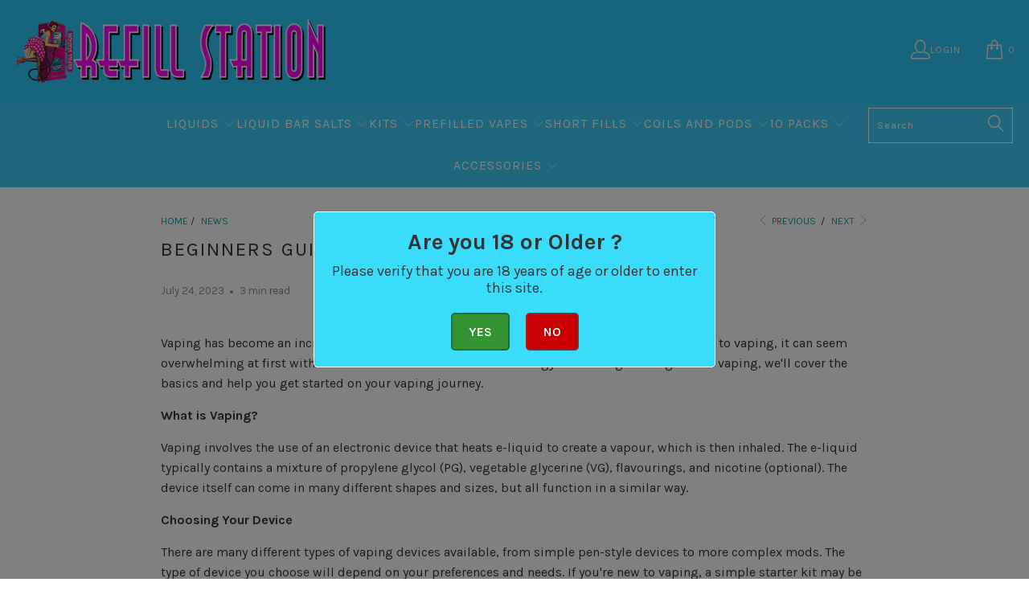

--- FILE ---
content_type: text/html; charset=utf-8
request_url: https://refillstation.online/blogs/news/beginners-guide-to-vaping
body_size: 49690
content:


 <!DOCTYPE html>
<html class="no-js no-touch" lang="en"> <head> <meta name="msvalidate.01" content="0A221762CB5A81539433345D2AC0B4D3" /> <meta name="google-site-verification" content="8QwMPrqyHlF7pk2n-zfdXWmIiZ1wyADSITdRH3LQ_aM"> <meta charset="utf-8"> <meta http-equiv="cleartype" content="on"> <meta name="robots" content="index,follow"> <!-- Mobile Specific Metas --> <meta name="HandheldFriendly" content="True"> <meta name="MobileOptimized" content="320"> <meta name="viewport" content="width=device-width,initial-scale=1"> <meta name="theme-color" content="#ffffff"> <title>
      Beginners Guide to Vaping - Refill Station</title> <meta name="description" content="Vaping has become an increasingly popular alternative to smoking in recent years. If you&#39;re new to vaping, it can seem overwhelming at first with all the different devices and terminology. In this beginner&#39;s guide to vaping, we&#39;ll cover the basics and help you get started on your vaping journey. What is Vaping? Vaping "/> <!-- Preconnect Domains --> <link rel="preconnect" href="https://fonts.shopifycdn.com" /> <link rel="preconnect" href="https://cdn.shopify.com" /> <link rel="preconnect" href="https://v.shopify.com" /> <link rel="preconnect" href="https://cdn.shopifycloud.com" /> <link rel="preconnect" href="https://monorail-edge.shopifysvc.com"> <!-- fallback for browsers that don't support preconnect --> <link rel="dns-prefetch" href="https://fonts.shopifycdn.com" /> <link rel="dns-prefetch" href="https://cdn.shopify.com" /> <link rel="dns-prefetch" href="https://v.shopify.com" /> <link rel="dns-prefetch" href="https://cdn.shopifycloud.com" /> <link rel="dns-prefetch" href="https://monorail-edge.shopifysvc.com"> <!-- Preload Assets --> <link rel="preload" href="//refillstation.online/cdn/shop/t/35/assets/fancybox.css?v=173769514163201622401768223707" as="style"> <link rel="preload" href="//refillstation.online/cdn/shop/t/35/assets/styles.css?v=155567230228846164821768320628" as="style"> <link rel="preload" href="//refillstation.online/cdn/shop/t/35/assets/jquery.min.js?v=81049236547974671631768223707" as="script"> <link rel="preload" href="//refillstation.online/cdn/shop/t/35/assets/vendors.js?v=51772124549495699811768223707" as="script"> <link rel="preload" href="//refillstation.online/cdn/shop/t/35/assets/sections.js?v=110066090805402370721768223707" as="script"> <link rel="preload" href="//refillstation.online/cdn/shop/t/35/assets/utilities.js?v=57201607183311056891768223707" as="script"> <link rel="preload" href="//refillstation.online/cdn/shop/t/35/assets/app.js?v=65380165730907445981768223707" as="script"> <!-- Stylesheet for Fancybox library --> <link href="//refillstation.online/cdn/shop/t/35/assets/fancybox.css?v=173769514163201622401768223707" rel="stylesheet" type="text/css" media="all" /> <!-- Stylesheets for Turbo --> <link href="//refillstation.online/cdn/shop/t/35/assets/styles.css?v=155567230228846164821768320628" rel="stylesheet" type="text/css" media="all" /> <script>
window.Searchanise = window.Searchanise || {};
Searchanise.forceUseExternalJQuery = true;
      window.lazySizesConfig = window.lazySizesConfig || {};

      lazySizesConfig.expand = 300;
      lazySizesConfig.loadHidden = false;

      /*! lazysizes - v5.2.2 - bgset plugin */
      !function(e,t){var a=function(){t(e.lazySizes),e.removeEventListener("lazyunveilread",a,!0)};t=t.bind(null,e,e.document),"object"==typeof module&&module.exports?t(require("lazysizes")):"function"==typeof define&&define.amd?define(["lazysizes"],t):e.lazySizes?a():e.addEventListener("lazyunveilread",a,!0)}(window,function(e,z,g){"use strict";var c,y,b,f,i,s,n,v,m;e.addEventListener&&(c=g.cfg,y=/\s+/g,b=/\s*\|\s+|\s+\|\s*/g,f=/^(.+?)(?:\s+\[\s*(.+?)\s*\])(?:\s+\[\s*(.+?)\s*\])?$/,i=/^\s*\(*\s*type\s*:\s*(.+?)\s*\)*\s*$/,s=/\(|\)|'/,n={contain:1,cover:1},v=function(e,t){var a;t&&((a=t.match(i))&&a[1]?e.setAttribute("type",a[1]):e.setAttribute("media",c.customMedia[t]||t))},m=function(e){var t,a,i,r;e.target._lazybgset&&(a=(t=e.target)._lazybgset,(i=t.currentSrc||t.src)&&((r=g.fire(a,"bgsetproxy",{src:i,useSrc:s.test(i)?JSON.stringify(i):i})).defaultPrevented||(a.style.backgroundImage="url("+r.detail.useSrc+")")),t._lazybgsetLoading&&(g.fire(a,"_lazyloaded",{},!1,!0),delete t._lazybgsetLoading))},addEventListener("lazybeforeunveil",function(e){var t,a,i,r,s,n,l,d,o,u;!e.defaultPrevented&&(t=e.target.getAttribute("data-bgset"))&&(o=e.target,(u=z.createElement("img")).alt="",u._lazybgsetLoading=!0,e.detail.firesLoad=!0,a=t,i=o,r=u,s=z.createElement("picture"),n=i.getAttribute(c.sizesAttr),l=i.getAttribute("data-ratio"),d=i.getAttribute("data-optimumx"),i._lazybgset&&i._lazybgset.parentNode==i&&i.removeChild(i._lazybgset),Object.defineProperty(r,"_lazybgset",{value:i,writable:!0}),Object.defineProperty(i,"_lazybgset",{value:s,writable:!0}),a=a.replace(y," ").split(b),s.style.display="none",r.className=c.lazyClass,1!=a.length||n||(n="auto"),a.forEach(function(e){var t,a=z.createElement("source");n&&"auto"!=n&&a.setAttribute("sizes",n),(t=e.match(f))?(a.setAttribute(c.srcsetAttr,t[1]),v(a,t[2]),v(a,t[3])):a.setAttribute(c.srcsetAttr,e),s.appendChild(a)}),n&&(r.setAttribute(c.sizesAttr,n),i.removeAttribute(c.sizesAttr),i.removeAttribute("sizes")),d&&r.setAttribute("data-optimumx",d),l&&r.setAttribute("data-ratio",l),s.appendChild(r),i.appendChild(s),setTimeout(function(){g.loader.unveil(u),g.rAF(function(){g.fire(u,"_lazyloaded",{},!0,!0),u.complete&&m({target:u})})}))}),z.addEventListener("load",m,!0),e.addEventListener("lazybeforesizes",function(e){var t,a,i,r;e.detail.instance==g&&e.target._lazybgset&&e.detail.dataAttr&&(t=e.target._lazybgset,i=t,r=(getComputedStyle(i)||{getPropertyValue:function(){}}).getPropertyValue("background-size"),!n[r]&&n[i.style.backgroundSize]&&(r=i.style.backgroundSize),n[a=r]&&(e.target._lazysizesParentFit=a,g.rAF(function(){e.target.setAttribute("data-parent-fit",a),e.target._lazysizesParentFit&&delete e.target._lazysizesParentFit})))},!0),z.documentElement.addEventListener("lazybeforesizes",function(e){var t,a;!e.defaultPrevented&&e.target._lazybgset&&e.detail.instance==g&&(e.detail.width=(t=e.target._lazybgset,a=g.gW(t,t.parentNode),(!t._lazysizesWidth||a>t._lazysizesWidth)&&(t._lazysizesWidth=a),t._lazysizesWidth))}))});

      /*! lazysizes - v5.2.2 */
      !function(e){var t=function(u,D,f){"use strict";var k,H;if(function(){var e;var t={lazyClass:"lazyload",loadedClass:"lazyloaded",loadingClass:"lazyloading",preloadClass:"lazypreload",errorClass:"lazyerror",autosizesClass:"lazyautosizes",srcAttr:"data-src",srcsetAttr:"data-srcset",sizesAttr:"data-sizes",minSize:40,customMedia:{},init:true,expFactor:1.5,hFac:.8,loadMode:2,loadHidden:true,ricTimeout:0,throttleDelay:125};H=u.lazySizesConfig||u.lazysizesConfig||{};for(e in t){if(!(e in H)){H[e]=t[e]}}}(),!D||!D.getElementsByClassName){return{init:function(){},cfg:H,noSupport:true}}var O=D.documentElement,a=u.HTMLPictureElement,P="addEventListener",$="getAttribute",q=u[P].bind(u),I=u.setTimeout,U=u.requestAnimationFrame||I,l=u.requestIdleCallback,j=/^picture$/i,r=["load","error","lazyincluded","_lazyloaded"],i={},G=Array.prototype.forEach,J=function(e,t){if(!i[t]){i[t]=new RegExp("(\\s|^)"+t+"(\\s|$)")}return i[t].test(e[$]("class")||"")&&i[t]},K=function(e,t){if(!J(e,t)){e.setAttribute("class",(e[$]("class")||"").trim()+" "+t)}},Q=function(e,t){var i;if(i=J(e,t)){e.setAttribute("class",(e[$]("class")||"").replace(i," "))}},V=function(t,i,e){var a=e?P:"removeEventListener";if(e){V(t,i)}r.forEach(function(e){t[a](e,i)})},X=function(e,t,i,a,r){var n=D.createEvent("Event");if(!i){i={}}i.instance=k;n.initEvent(t,!a,!r);n.detail=i;e.dispatchEvent(n);return n},Y=function(e,t){var i;if(!a&&(i=u.picturefill||H.pf)){if(t&&t.src&&!e[$]("srcset")){e.setAttribute("srcset",t.src)}i({reevaluate:true,elements:[e]})}else if(t&&t.src){e.src=t.src}},Z=function(e,t){return(getComputedStyle(e,null)||{})[t]},s=function(e,t,i){i=i||e.offsetWidth;while(i<H.minSize&&t&&!e._lazysizesWidth){i=t.offsetWidth;t=t.parentNode}return i},ee=function(){var i,a;var t=[];var r=[];var n=t;var s=function(){var e=n;n=t.length?r:t;i=true;a=false;while(e.length){e.shift()()}i=false};var e=function(e,t){if(i&&!t){e.apply(this,arguments)}else{n.push(e);if(!a){a=true;(D.hidden?I:U)(s)}}};e._lsFlush=s;return e}(),te=function(i,e){return e?function(){ee(i)}:function(){var e=this;var t=arguments;ee(function(){i.apply(e,t)})}},ie=function(e){var i;var a=0;var r=H.throttleDelay;var n=H.ricTimeout;var t=function(){i=false;a=f.now();e()};var s=l&&n>49?function(){l(t,{timeout:n});if(n!==H.ricTimeout){n=H.ricTimeout}}:te(function(){I(t)},true);return function(e){var t;if(e=e===true){n=33}if(i){return}i=true;t=r-(f.now()-a);if(t<0){t=0}if(e||t<9){s()}else{I(s,t)}}},ae=function(e){var t,i;var a=99;var r=function(){t=null;e()};var n=function(){var e=f.now()-i;if(e<a){I(n,a-e)}else{(l||r)(r)}};return function(){i=f.now();if(!t){t=I(n,a)}}},e=function(){var v,m,c,h,e;var y,z,g,p,C,b,A;var n=/^img$/i;var d=/^iframe$/i;var E="onscroll"in u&&!/(gle|ing)bot/.test(navigator.userAgent);var _=0;var w=0;var N=0;var M=-1;var x=function(e){N--;if(!e||N<0||!e.target){N=0}};var W=function(e){if(A==null){A=Z(D.body,"visibility")=="hidden"}return A||!(Z(e.parentNode,"visibility")=="hidden"&&Z(e,"visibility")=="hidden")};var S=function(e,t){var i;var a=e;var r=W(e);g-=t;b+=t;p-=t;C+=t;while(r&&(a=a.offsetParent)&&a!=D.body&&a!=O){r=(Z(a,"opacity")||1)>0;if(r&&Z(a,"overflow")!="visible"){i=a.getBoundingClientRect();r=C>i.left&&p<i.right&&b>i.top-1&&g<i.bottom+1}}return r};var t=function(){var e,t,i,a,r,n,s,l,o,u,f,c;var d=k.elements;if((h=H.loadMode)&&N<8&&(e=d.length)){t=0;M++;for(;t<e;t++){if(!d[t]||d[t]._lazyRace){continue}if(!E||k.prematureUnveil&&k.prematureUnveil(d[t])){R(d[t]);continue}if(!(l=d[t][$]("data-expand"))||!(n=l*1)){n=w}if(!u){u=!H.expand||H.expand<1?O.clientHeight>500&&O.clientWidth>500?500:370:H.expand;k._defEx=u;f=u*H.expFactor;c=H.hFac;A=null;if(w<f&&N<1&&M>2&&h>2&&!D.hidden){w=f;M=0}else if(h>1&&M>1&&N<6){w=u}else{w=_}}if(o!==n){y=innerWidth+n*c;z=innerHeight+n;s=n*-1;o=n}i=d[t].getBoundingClientRect();if((b=i.bottom)>=s&&(g=i.top)<=z&&(C=i.right)>=s*c&&(p=i.left)<=y&&(b||C||p||g)&&(H.loadHidden||W(d[t]))&&(m&&N<3&&!l&&(h<3||M<4)||S(d[t],n))){R(d[t]);r=true;if(N>9){break}}else if(!r&&m&&!a&&N<4&&M<4&&h>2&&(v[0]||H.preloadAfterLoad)&&(v[0]||!l&&(b||C||p||g||d[t][$](H.sizesAttr)!="auto"))){a=v[0]||d[t]}}if(a&&!r){R(a)}}};var i=ie(t);var B=function(e){var t=e.target;if(t._lazyCache){delete t._lazyCache;return}x(e);K(t,H.loadedClass);Q(t,H.loadingClass);V(t,L);X(t,"lazyloaded")};var a=te(B);var L=function(e){a({target:e.target})};var T=function(t,i){try{t.contentWindow.location.replace(i)}catch(e){t.src=i}};var F=function(e){var t;var i=e[$](H.srcsetAttr);if(t=H.customMedia[e[$]("data-media")||e[$]("media")]){e.setAttribute("media",t)}if(i){e.setAttribute("srcset",i)}};var s=te(function(t,e,i,a,r){var n,s,l,o,u,f;if(!(u=X(t,"lazybeforeunveil",e)).defaultPrevented){if(a){if(i){K(t,H.autosizesClass)}else{t.setAttribute("sizes",a)}}s=t[$](H.srcsetAttr);n=t[$](H.srcAttr);if(r){l=t.parentNode;o=l&&j.test(l.nodeName||"")}f=e.firesLoad||"src"in t&&(s||n||o);u={target:t};K(t,H.loadingClass);if(f){clearTimeout(c);c=I(x,2500);V(t,L,true)}if(o){G.call(l.getElementsByTagName("source"),F)}if(s){t.setAttribute("srcset",s)}else if(n&&!o){if(d.test(t.nodeName)){T(t,n)}else{t.src=n}}if(r&&(s||o)){Y(t,{src:n})}}if(t._lazyRace){delete t._lazyRace}Q(t,H.lazyClass);ee(function(){var e=t.complete&&t.naturalWidth>1;if(!f||e){if(e){K(t,"ls-is-cached")}B(u);t._lazyCache=true;I(function(){if("_lazyCache"in t){delete t._lazyCache}},9)}if(t.loading=="lazy"){N--}},true)});var R=function(e){if(e._lazyRace){return}var t;var i=n.test(e.nodeName);var a=i&&(e[$](H.sizesAttr)||e[$]("sizes"));var r=a=="auto";if((r||!m)&&i&&(e[$]("src")||e.srcset)&&!e.complete&&!J(e,H.errorClass)&&J(e,H.lazyClass)){return}t=X(e,"lazyunveilread").detail;if(r){re.updateElem(e,true,e.offsetWidth)}e._lazyRace=true;N++;s(e,t,r,a,i)};var r=ae(function(){H.loadMode=3;i()});var l=function(){if(H.loadMode==3){H.loadMode=2}r()};var o=function(){if(m){return}if(f.now()-e<999){I(o,999);return}m=true;H.loadMode=3;i();q("scroll",l,true)};return{_:function(){e=f.now();k.elements=D.getElementsByClassName(H.lazyClass);v=D.getElementsByClassName(H.lazyClass+" "+H.preloadClass);q("scroll",i,true);q("resize",i,true);q("pageshow",function(e){if(e.persisted){var t=D.querySelectorAll("."+H.loadingClass);if(t.length&&t.forEach){U(function(){t.forEach(function(e){if(e.complete){R(e)}})})}}});if(u.MutationObserver){new MutationObserver(i).observe(O,{childList:true,subtree:true,attributes:true})}else{O[P]("DOMNodeInserted",i,true);O[P]("DOMAttrModified",i,true);setInterval(i,999)}q("hashchange",i,true);["focus","mouseover","click","load","transitionend","animationend"].forEach(function(e){D[P](e,i,true)});if(/d$|^c/.test(D.readyState)){o()}else{q("load",o);D[P]("DOMContentLoaded",i);I(o,2e4)}if(k.elements.length){t();ee._lsFlush()}else{i()}},checkElems:i,unveil:R,_aLSL:l}}(),re=function(){var i;var n=te(function(e,t,i,a){var r,n,s;e._lazysizesWidth=a;a+="px";e.setAttribute("sizes",a);if(j.test(t.nodeName||"")){r=t.getElementsByTagName("source");for(n=0,s=r.length;n<s;n++){r[n].setAttribute("sizes",a)}}if(!i.detail.dataAttr){Y(e,i.detail)}});var a=function(e,t,i){var a;var r=e.parentNode;if(r){i=s(e,r,i);a=X(e,"lazybeforesizes",{width:i,dataAttr:!!t});if(!a.defaultPrevented){i=a.detail.width;if(i&&i!==e._lazysizesWidth){n(e,r,a,i)}}}};var e=function(){var e;var t=i.length;if(t){e=0;for(;e<t;e++){a(i[e])}}};var t=ae(e);return{_:function(){i=D.getElementsByClassName(H.autosizesClass);q("resize",t)},checkElems:t,updateElem:a}}(),t=function(){if(!t.i&&D.getElementsByClassName){t.i=true;re._();e._()}};return I(function(){H.init&&t()}),k={cfg:H,autoSizer:re,loader:e,init:t,uP:Y,aC:K,rC:Q,hC:J,fire:X,gW:s,rAF:ee}}(e,e.document,Date);e.lazySizes=t,"object"==typeof module&&module.exports&&(module.exports=t)}("undefined"!=typeof window?window:{});</script> <!-- Icons --> <link rel="shortcut icon" type="image/x-icon" href="//refillstation.online/cdn/shop/files/logo_transparent_32x32_f98c41f8-5493-49e5-8b7f-dfe376e61958_180x180.webp?v=1738749166"> <link rel="apple-touch-icon" href="//refillstation.online/cdn/shop/files/logo_transparent_32x32_f98c41f8-5493-49e5-8b7f-dfe376e61958_180x180.webp?v=1738749166"/> <link rel="apple-touch-icon" sizes="57x57" href="//refillstation.online/cdn/shop/files/logo_transparent_32x32_f98c41f8-5493-49e5-8b7f-dfe376e61958_57x57.webp?v=1738749166"/> <link rel="apple-touch-icon" sizes="60x60" href="//refillstation.online/cdn/shop/files/logo_transparent_32x32_f98c41f8-5493-49e5-8b7f-dfe376e61958_60x60.webp?v=1738749166"/> <link rel="apple-touch-icon" sizes="72x72" href="//refillstation.online/cdn/shop/files/logo_transparent_32x32_f98c41f8-5493-49e5-8b7f-dfe376e61958_72x72.webp?v=1738749166"/> <link rel="apple-touch-icon" sizes="76x76" href="//refillstation.online/cdn/shop/files/logo_transparent_32x32_f98c41f8-5493-49e5-8b7f-dfe376e61958_76x76.webp?v=1738749166"/> <link rel="apple-touch-icon" sizes="114x114" href="//refillstation.online/cdn/shop/files/logo_transparent_32x32_f98c41f8-5493-49e5-8b7f-dfe376e61958_114x114.webp?v=1738749166"/> <link rel="apple-touch-icon" sizes="180x180" href="//refillstation.online/cdn/shop/files/logo_transparent_32x32_f98c41f8-5493-49e5-8b7f-dfe376e61958_180x180.webp?v=1738749166"/> <link rel="apple-touch-icon" sizes="228x228" href="//refillstation.online/cdn/shop/files/logo_transparent_32x32_f98c41f8-5493-49e5-8b7f-dfe376e61958_228x228.webp?v=1738749166"/> <link rel="canonical" href="https://refillstation.online/blogs/news/beginners-guide-to-vaping"/> <script src="//refillstation.online/cdn/shop/t/35/assets/jquery.min.js?v=81049236547974671631768223707"></script> <script>
      window.PXUTheme = window.PXUTheme || {};
      window.PXUTheme.version = '8.0.0';
      window.PXUTheme.name = 'Turbo';</script>
    


    
<template id="price-ui"><span class="price " data-price></span><span class="compare-at-price" data-compare-at-price></span><span class="unit-pricing" data-unit-pricing></span></template> <template id="price-ui-badge"><div class="price-ui-badge__sticker price-ui-badge__sticker--"> <span class="price-ui-badge__sticker-text" data-badge></span></div></template> <template id="price-ui__price"><span class="money" data-price></span></template> <template id="price-ui__price-range"><span class="price-min" data-price-min><span class="money" data-price></span></span> - <span class="price-max" data-price-max><span class="money" data-price></span></span></template> <template id="price-ui__unit-pricing"><span class="unit-quantity" data-unit-quantity></span> | <span class="unit-price" data-unit-price><span class="money" data-price></span></span> / <span class="unit-measurement" data-unit-measurement></span></template> <template id="price-ui-badge__percent-savings-range">Save up to <span data-price-percent></span>%</template> <template id="price-ui-badge__percent-savings">Save <span data-price-percent></span>%</template> <template id="price-ui-badge__price-savings-range">Save up to <span class="money" data-price></span></template> <template id="price-ui-badge__price-savings">Save <span class="money" data-price></span></template> <template id="price-ui-badge__on-sale">Sale</template> <template id="price-ui-badge__sold-out">Sold out</template> <template id="price-ui-badge__in-stock">In stock</template> <script>
      
window.PXUTheme = window.PXUTheme || {};


window.PXUTheme.theme_settings = {};
window.PXUTheme.currency = {};
window.PXUTheme.routes = window.PXUTheme.routes || {};


window.PXUTheme.theme_settings.display_tos_checkbox = false;
window.PXUTheme.theme_settings.go_to_checkout = false;
window.PXUTheme.theme_settings.cart_action = "ajax";
window.PXUTheme.theme_settings.cart_shipping_calculator = false;


window.PXUTheme.theme_settings.collection_swatches = false;
window.PXUTheme.theme_settings.collection_secondary_image = false;


window.PXUTheme.currency.show_multiple_currencies = false;
window.PXUTheme.currency.shop_currency = "GBP";
window.PXUTheme.currency.default_currency = "EUR";
window.PXUTheme.currency.display_format = "money_format";
window.PXUTheme.currency.money_format = "£{{amount}}";
window.PXUTheme.currency.money_format_no_currency = "£{{amount}}";
window.PXUTheme.currency.money_format_currency = "£{{amount}} GBP";
window.PXUTheme.currency.native_multi_currency = false;
window.PXUTheme.currency.iso_code = "GBP";
window.PXUTheme.currency.symbol = "£";


window.PXUTheme.theme_settings.display_inventory_left = false;
window.PXUTheme.theme_settings.inventory_threshold = 10;
window.PXUTheme.theme_settings.limit_quantity = false;


window.PXUTheme.theme_settings.menu_position = "inline";


window.PXUTheme.theme_settings.newsletter_popup = false;
window.PXUTheme.theme_settings.newsletter_popup_days = "7";
window.PXUTheme.theme_settings.newsletter_popup_mobile = false;
window.PXUTheme.theme_settings.newsletter_popup_seconds = 8;


window.PXUTheme.theme_settings.pagination_type = "infinite_scroll";


window.PXUTheme.theme_settings.enable_shopify_collection_badges = true;
window.PXUTheme.theme_settings.quick_shop_thumbnail_position = "bottom-thumbnails";
window.PXUTheme.theme_settings.product_form_style = "radio";
window.PXUTheme.theme_settings.sale_banner_enabled = false;
window.PXUTheme.theme_settings.display_savings = true;
window.PXUTheme.theme_settings.display_sold_out_price = true;
window.PXUTheme.theme_settings.free_text = "Free";
window.PXUTheme.theme_settings.video_looping = false;
window.PXUTheme.theme_settings.quick_shop_style = "popup";
window.PXUTheme.theme_settings.hover_enabled = false;


window.PXUTheme.routes.cart_url = "/cart";
window.PXUTheme.routes.root_url = "/";
window.PXUTheme.routes.search_url = "/search";
window.PXUTheme.routes.all_products_collection_url = "/collections/all";


window.PXUTheme.theme_settings.image_loading_style = "fade-in";


window.PXUTheme.theme_settings.search_option = "product";
window.PXUTheme.theme_settings.search_items_to_display = 5;
window.PXUTheme.theme_settings.enable_autocomplete = true;


window.PXUTheme.theme_settings.page_dots_enabled = false;
window.PXUTheme.theme_settings.slideshow_arrow_size = "light";


window.PXUTheme.theme_settings.quick_shop_enabled = false;


window.PXUTheme.translation = {};


window.PXUTheme.translation.agree_to_terms_warning = "You must agree with the terms and conditions to checkout.";
window.PXUTheme.translation.one_item_left = "item left";
window.PXUTheme.translation.items_left_text = "items left";
window.PXUTheme.translation.cart_savings_text = "Total Savings";
window.PXUTheme.translation.cart_discount_text = "Discount";
window.PXUTheme.translation.cart_subtotal_text = "Subtotal";
window.PXUTheme.translation.cart_remove_text = "Remove";
window.PXUTheme.translation.cart_free_text = "Free";


window.PXUTheme.translation.newsletter_success_text = "Thank you for joining our mailing list!";


window.PXUTheme.translation.notify_email = "Enter your email address...";
window.PXUTheme.translation.notify_email_value = "Translation missing: en.contact.fields.email";
window.PXUTheme.translation.notify_email_send = "Send";
window.PXUTheme.translation.notify_message_first = "Please notify me when ";
window.PXUTheme.translation.notify_message_last = " becomes available - ";
window.PXUTheme.translation.notify_success_text = "Thanks! We will notify you when this product becomes available!";


window.PXUTheme.translation.add_to_cart = "Add to Cart";
window.PXUTheme.translation.coming_soon_text = "Coming Soon";
window.PXUTheme.translation.sold_out_text = "Sold Out";
window.PXUTheme.translation.sale_text = "Sale";
window.PXUTheme.translation.savings_text = "You Save";
window.PXUTheme.translation.from_text = "from";
window.PXUTheme.translation.new_text = "New";
window.PXUTheme.translation.pre_order_text = "Pre-Order";
window.PXUTheme.translation.unavailable_text = "Unavailable";


window.PXUTheme.translation.all_results = "View all results";
window.PXUTheme.translation.no_results = "Sorry, no results!";


window.PXUTheme.media_queries = {};
window.PXUTheme.media_queries.small = window.matchMedia( "(max-width: 480px)" );
window.PXUTheme.media_queries.medium = window.matchMedia( "(max-width: 798px)" );
window.PXUTheme.media_queries.large = window.matchMedia( "(min-width: 799px)" );
window.PXUTheme.media_queries.larger = window.matchMedia( "(min-width: 960px)" );
window.PXUTheme.media_queries.xlarge = window.matchMedia( "(min-width: 1200px)" );
window.PXUTheme.media_queries.ie10 = window.matchMedia( "all and (-ms-high-contrast: none), (-ms-high-contrast: active)" );
window.PXUTheme.media_queries.tablet = window.matchMedia( "only screen and (min-width: 799px) and (max-width: 1024px)" );
window.PXUTheme.media_queries.mobile_and_tablet = window.matchMedia( "(max-width: 1024px)" );</script> <script src="//refillstation.online/cdn/shop/t/35/assets/vendors.js?v=51772124549495699811768223707" defer></script> <script src="//refillstation.online/cdn/shop/t/35/assets/sections.js?v=110066090805402370721768223707" defer></script> <script src="//refillstation.online/cdn/shop/t/35/assets/utilities.js?v=57201607183311056891768223707" defer></script> <script src="//refillstation.online/cdn/shop/t/35/assets/app.js?v=65380165730907445981768223707" defer></script> <script></script> <script>window.nfecShopVersion = '1769463077';window.nfecJsVersion = '449674';window.nfecCVersion = 62239</script><script>window.nfecCLF=1;</script><script>window.performance && window.performance.mark && window.performance.mark('shopify.content_for_header.start');</script><meta id="shopify-digital-wallet" name="shopify-digital-wallet" content="/29955424389/digital_wallets/dialog">
<link rel="alternate" type="application/atom+xml" title="Feed" href="/blogs/news.atom" />
<script async="async" src="/checkouts/internal/preloads.js?locale=en-GB"></script>
<script id="shopify-features" type="application/json">{"accessToken":"8d399074c117d20fb5f26f7444987742","betas":["rich-media-storefront-analytics"],"domain":"refillstation.online","predictiveSearch":true,"shopId":29955424389,"locale":"en"}</script>
<script>var Shopify = Shopify || {};
Shopify.shop = "refillstation.myshopify.com";
Shopify.locale = "en";
Shopify.currency = {"active":"GBP","rate":"1.0"};
Shopify.country = "GB";
Shopify.theme = {"name":"Copy of BF 2025","id":149488795802,"schema_name":"Turbo","schema_version":"8.0.0","theme_store_id":null,"role":"main"};
Shopify.theme.handle = "null";
Shopify.theme.style = {"id":null,"handle":null};
Shopify.cdnHost = "refillstation.online/cdn";
Shopify.routes = Shopify.routes || {};
Shopify.routes.root = "/";</script>
<script type="module">!function(o){(o.Shopify=o.Shopify||{}).modules=!0}(window);</script>
<script>!function(o){function n(){var o=[];function n(){o.push(Array.prototype.slice.apply(arguments))}return n.q=o,n}var t=o.Shopify=o.Shopify||{};t.loadFeatures=n(),t.autoloadFeatures=n()}(window);</script>
<script id="shop-js-analytics" type="application/json">{"pageType":"article"}</script>
<script defer="defer" async type="module" src="//refillstation.online/cdn/shopifycloud/shop-js/modules/v2/client.init-shop-cart-sync_BT-GjEfc.en.esm.js"></script>
<script defer="defer" async type="module" src="//refillstation.online/cdn/shopifycloud/shop-js/modules/v2/chunk.common_D58fp_Oc.esm.js"></script>
<script defer="defer" async type="module" src="//refillstation.online/cdn/shopifycloud/shop-js/modules/v2/chunk.modal_xMitdFEc.esm.js"></script>
<script type="module">
  await import("//refillstation.online/cdn/shopifycloud/shop-js/modules/v2/client.init-shop-cart-sync_BT-GjEfc.en.esm.js");
await import("//refillstation.online/cdn/shopifycloud/shop-js/modules/v2/chunk.common_D58fp_Oc.esm.js");
await import("//refillstation.online/cdn/shopifycloud/shop-js/modules/v2/chunk.modal_xMitdFEc.esm.js");

  window.Shopify.SignInWithShop?.initShopCartSync?.({"fedCMEnabled":true,"windoidEnabled":true});

</script>
<script>(function() {
  var isLoaded = false;
  function asyncLoad() {
    if (isLoaded) return;
    isLoaded = true;
    var urls = ["\/\/www.powr.io\/powr.js?powr-token=refillstation.myshopify.com\u0026external-type=shopify\u0026shop=refillstation.myshopify.com","https:\/\/ecommplugins-scripts.trustpilot.com\/v2.1\/js\/header.min.js?settings=eyJrZXkiOiJ1cVRjUGZUNlhxbElMV2JXIiwicyI6InNrdSJ9\u0026shop=refillstation.myshopify.com","https:\/\/ecommplugins-trustboxsettings.trustpilot.com\/refillstation.myshopify.com.js?settings=1620031847313\u0026shop=refillstation.myshopify.com","https:\/\/widget.trustpilot.com\/bootstrap\/v5\/tp.widget.sync.bootstrap.min.js?shop=refillstation.myshopify.com","https:\/\/age-verification.hulkapps.com\/hulk_age_verifier.js?shop=refillstation.myshopify.com","\/\/cdn.shopify.com\/proxy\/2830ad6112d77ce8920986cb3ac8c6d4ed0baee117ef97c00e3d6754454766ce\/api.goaffpro.com\/loader.js?shop=refillstation.myshopify.com\u0026sp-cache-control=cHVibGljLCBtYXgtYWdlPTkwMA","https:\/\/script.app.flomllr.com\/controller.js?stamp=1608633787750\u0026shop=refillstation.myshopify.com","https:\/\/easygdpr.b-cdn.net\/v\/1553540745\/gdpr.min.js?shop=refillstation.myshopify.com","https:\/\/reconvert-cdn.com\/assets\/js\/store_reconvert_node.js?v=2\u0026scid=NzA4MWNkNWQ3MzU1NzU0ZmJlODZhNjFlZmRlMWVjODMuMGM2MTNiY2YxMWRjNGI4NjY1YmEyMmNjMDAwYjRmM2I=\u0026shop=refillstation.myshopify.com","https:\/\/image-optimizer.salessquad.co.uk\/scripts\/tiny_img_not_found_notifier_fabe05ba09074ad7115612374d8bcd32.js?shop=refillstation.myshopify.com","https:\/\/d5zu2f4xvqanl.cloudfront.net\/42\/fe\/loader_2.js?shop=refillstation.myshopify.com","https:\/\/cdn-bundler.nice-team.net\/app\/js\/bundler.js?shop=refillstation.myshopify.com","https:\/\/static.klaviyo.com\/onsite\/js\/LSBs95\/klaviyo.js?company_id=LSBs95\u0026shop=refillstation.myshopify.com","https:\/\/cdn.hextom.com\/js\/ultimatesalesboost.js?shop=refillstation.myshopify.com","https:\/\/cdn.hextom.com\/js\/freeshippingbar.js?shop=refillstation.myshopify.com","\/\/searchserverapi1.com\/widgets\/shopify\/init.js?a=5e6d4r5s7Y\u0026shop=refillstation.myshopify.com","https:\/\/s3.eu-west-1.amazonaws.com\/production-klarna-il-shopify-osm\/d3bc5d6366701989e2db5a93793900883f2d31a6\/refillstation.myshopify.com-1768320629180.js?shop=refillstation.myshopify.com","https:\/\/cdn.pushowl.com\/latest\/sdks\/pushowl-shopify.js?subdomain=refillstation\u0026environment=production\u0026guid=81712c3d-b79f-4eaf-929e-af3f6e78d84c\u0026shop=refillstation.myshopify.com"];
    for (var i = 0; i <urls.length; i++) {
      var s = document.createElement('script');
      s.type = 'text/javascript';
      s.async = true;
      s.src = urls[i];
      var x = document.getElementsByTagName('script')[0];
      x.parentNode.insertBefore(s, x);
    }
  };
  if(window.attachEvent) {
    window.attachEvent('onload', asyncLoad);
  } else {
    window.addEventListener('load', asyncLoad, false);
  }
})();</script>
<script id="__st">var __st={"a":29955424389,"offset":0,"reqid":"8aeb11af-6de2-4efd-a11f-260ea1bf78d5-1769469308","pageurl":"refillstation.online\/blogs\/news\/beginners-guide-to-vaping","s":"articles-559611773082","u":"3d992832a207","p":"article","rtyp":"article","rid":559611773082};</script>
<script>window.ShopifyPaypalV4VisibilityTracking = true;</script>
<script id="captcha-bootstrap">!function(){'use strict';const t='contact',e='account',n='new_comment',o=[[t,t],['blogs',n],['comments',n],[t,'customer']],c=[[e,'customer_login'],[e,'guest_login'],[e,'recover_customer_password'],[e,'create_customer']],r=t=>t.map((([t,e])=>`form[action*='/${t}']:not([data-nocaptcha='true']) input[name='form_type'][value='${e}']`)).join(','),a=t=>()=>t?[...document.querySelectorAll(t)].map((t=>t.form)):[];function s(){const t=[...o],e=r(t);return a(e)}const i='password',u='form_key',d=['recaptcha-v3-token','g-recaptcha-response','h-captcha-response',i],f=()=>{try{return window.sessionStorage}catch{return}},m='__shopify_v',_=t=>t.elements[u];function p(t,e,n=!1){try{const o=window.sessionStorage,c=JSON.parse(o.getItem(e)),{data:r}=function(t){const{data:e,action:n}=t;return t[m]||n?{data:e,action:n}:{data:t,action:n}}(c);for(const[e,n]of Object.entries(r))t.elements[e]&&(t.elements[e].value=n);n&&o.removeItem(e)}catch(o){console.error('form repopulation failed',{error:o})}}const l='form_type',E='cptcha';function T(t){t.dataset[E]=!0}const w=window,h=w.document,L='Shopify',v='ce_forms',y='captcha';let A=!1;((t,e)=>{const n=(g='f06e6c50-85a8-45c8-87d0-21a2b65856fe',I='https://cdn.shopify.com/shopifycloud/storefront-forms-hcaptcha/ce_storefront_forms_captcha_hcaptcha.v1.5.2.iife.js',D={infoText:'Protected by hCaptcha',privacyText:'Privacy',termsText:'Terms'},(t,e,n)=>{const o=w[L][v],c=o.bindForm;if(c)return c(t,g,e,D).then(n);var r;o.q.push([[t,g,e,D],n]),r=I,A||(h.body.append(Object.assign(h.createElement('script'),{id:'captcha-provider',async:!0,src:r})),A=!0)});var g,I,D;w[L]=w[L]||{},w[L][v]=w[L][v]||{},w[L][v].q=[],w[L][y]=w[L][y]||{},w[L][y].protect=function(t,e){n(t,void 0,e),T(t)},Object.freeze(w[L][y]),function(t,e,n,w,h,L){const[v,y,A,g]=function(t,e,n){const i=e?o:[],u=t?c:[],d=[...i,...u],f=r(d),m=r(i),_=r(d.filter((([t,e])=>n.includes(e))));return[a(f),a(m),a(_),s()]}(w,h,L),I=t=>{const e=t.target;return e instanceof HTMLFormElement?e:e&&e.form},D=t=>v().includes(t);t.addEventListener('submit',(t=>{const e=I(t);if(!e)return;const n=D(e)&&!e.dataset.hcaptchaBound&&!e.dataset.recaptchaBound,o=_(e),c=g().includes(e)&&(!o||!o.value);(n||c)&&t.preventDefault(),c&&!n&&(function(t){try{if(!f())return;!function(t){const e=f();if(!e)return;const n=_(t);if(!n)return;const o=n.value;o&&e.removeItem(o)}(t);const e=Array.from(Array(32),(()=>Math.random().toString(36)[2])).join('');!function(t,e){_(t)||t.append(Object.assign(document.createElement('input'),{type:'hidden',name:u})),t.elements[u].value=e}(t,e),function(t,e){const n=f();if(!n)return;const o=[...t.querySelectorAll(`input[type='${i}']`)].map((({name:t})=>t)),c=[...d,...o],r={};for(const[a,s]of new FormData(t).entries())c.includes(a)||(r[a]=s);n.setItem(e,JSON.stringify({[m]:1,action:t.action,data:r}))}(t,e)}catch(e){console.error('failed to persist form',e)}}(e),e.submit())}));const S=(t,e)=>{t&&!t.dataset[E]&&(n(t,e.some((e=>e===t))),T(t))};for(const o of['focusin','change'])t.addEventListener(o,(t=>{const e=I(t);D(e)&&S(e,y())}));const B=e.get('form_key'),M=e.get(l),P=B&&M;t.addEventListener('DOMContentLoaded',(()=>{const t=y();if(P)for(const e of t)e.elements[l].value===M&&p(e,B);[...new Set([...A(),...v().filter((t=>'true'===t.dataset.shopifyCaptcha))])].forEach((e=>S(e,t)))}))}(h,new URLSearchParams(w.location.search),n,t,e,['guest_login'])})(!0,!0)}();</script>
<script integrity="sha256-4kQ18oKyAcykRKYeNunJcIwy7WH5gtpwJnB7kiuLZ1E=" data-source-attribution="shopify.loadfeatures" defer="defer" src="//refillstation.online/cdn/shopifycloud/storefront/assets/storefront/load_feature-a0a9edcb.js" crossorigin="anonymous"></script>
<script data-source-attribution="shopify.dynamic_checkout.dynamic.init">var Shopify=Shopify||{};Shopify.PaymentButton=Shopify.PaymentButton||{isStorefrontPortableWallets:!0,init:function(){window.Shopify.PaymentButton.init=function(){};var t=document.createElement("script");t.src="https://refillstation.online/cdn/shopifycloud/portable-wallets/latest/portable-wallets.en.js",t.type="module",document.head.appendChild(t)}};
</script>
<script data-source-attribution="shopify.dynamic_checkout.buyer_consent">
  function portableWalletsHideBuyerConsent(e){var t=document.getElementById("shopify-buyer-consent"),n=document.getElementById("shopify-subscription-policy-button");t&&n&&(t.classList.add("hidden"),t.setAttribute("aria-hidden","true"),n.removeEventListener("click",e))}function portableWalletsShowBuyerConsent(e){var t=document.getElementById("shopify-buyer-consent"),n=document.getElementById("shopify-subscription-policy-button");t&&n&&(t.classList.remove("hidden"),t.removeAttribute("aria-hidden"),n.addEventListener("click",e))}window.Shopify?.PaymentButton&&(window.Shopify.PaymentButton.hideBuyerConsent=portableWalletsHideBuyerConsent,window.Shopify.PaymentButton.showBuyerConsent=portableWalletsShowBuyerConsent);
</script>
<script data-source-attribution="shopify.dynamic_checkout.cart.bootstrap">document.addEventListener("DOMContentLoaded",(function(){function t(){return document.querySelector("shopify-accelerated-checkout-cart, shopify-accelerated-checkout")}if(t())Shopify.PaymentButton.init();else{new MutationObserver((function(e,n){t()&&(Shopify.PaymentButton.init(),n.disconnect())})).observe(document.body,{childList:!0,subtree:!0})}}));
</script>

<script>window.performance && window.performance.mark && window.performance.mark('shopify.content_for_header.end');</script>

    

<meta name="author" content="Refill Station">
<meta property="og:url" content="https://refillstation.online/blogs/news/beginners-guide-to-vaping">
<meta property="og:site_name" content="Refill Station"> <meta property="og:type" content="article"> <meta property="og:title" content="Beginners Guide to Vaping"> <meta property="og:image" content="https://refillstation.online/cdn/shop/files/NEW_HEADER_900x_e7933500-5d81-4525-8293-72e3507b47ce_1200x.webp?v=1738749318"> <meta property="og:image:secure_url" content="https://refillstation.online/cdn/shop/files/NEW_HEADER_900x_e7933500-5d81-4525-8293-72e3507b47ce_1200x.webp?v=1738749318"> <meta property="og:image:width" content="1200"> <meta property="og:image:height" content="628"> <meta property="og:description" content="Vaping has become an increasingly popular alternative to smoking in recent years. If you&#39;re new to vaping, it can seem overwhelming at first with all the different devices and terminology. In this beginner&#39;s guide to vaping, we&#39;ll cover the basics and help you get started on your vaping journey. What is Vaping? Vaping "> <meta name="twitter:site" content="@refillstationuk">

<meta name="twitter:card" content="summary"> <meta name="twitter:title" content="Beginners Guide to Vaping"> <meta name="twitter:description" content="Vaping has become an increasingly popular alternative to smoking in recent years. If you&#39;re new to vaping, it can seem overwhelming at first with all the different devices and terminology. In this beginner&#39;s guide to vaping, we&#39;ll cover the basics and help you get started on your vaping journey. What is Vaping? Vaping involves the use of an electronic device that heats e-liquid to create a vapour, which is then inhaled. The e-liquid typically contains a mixture of propylene glycol (PG), vegetable glycerine (VG), flavourings, and nicotine (optional). The device itself can come in many different shapes and sizes, but all function in a similar way. Choosing Your Device There are many different types of vaping devices available, from simple pen-style devices to more complex mods. The type of device you choose will depend on your preferences and needs. If">
  



    
    
  
<!-- BEGIN app block: shopify://apps/amplify-bundles-upsell/blocks/main-widget-loader-script/f54ff67e-3f69-4df2-845e-7476ce633252 -->  
  <script defer src="https://cdn.pickystory.com/widget/dist/latest/pickystory-widget.min.js"></script>




<script>
  window.pickystory = window.pickystory || {};
  window.pickystory.localization = {
  
    routes: {
      'routes.root_url': '/',
      'routes.account_url': '/account',
      'routes.account_login_url': '/account/login',
      'routes.account_logout_url': '/account/logout',
      'routes.account_register_url': '/account/register',
      'routes.account_addresses_url': '/account/addresses',
      'routes.collections_url': '/collections',
      'routes.all_products_collection_url': '/collections/all',
      'routes.search_url': '/search',
      'routes.predictive_search_url': '/search/suggest',
      'routes.cart_url': '/cart',
      'routes.cart_add_url': '/cart/add',
      'routes.cart_change_url': '/cart/change',
      'routes.cart_clear_url': '/cart/clear',
      'routes.cart_update_url': '/cart/update',
      'routes.product_recommendations_url': '/recommendations/products',
    },
  };</script>





<!-- BEGIN app snippet: global-theme-settings --><script data-amplify="global-settings-json-data" type="application/json">
{
  "settings": null,
  "amplifyTheme": null
}
</script>


<!-- END app snippet -->


<!-- BEGIN app snippet: amplify-data -->









  
<!-- BEGIN app snippet: force-byob-inline-page-redirect -->


  
    
    
    
  

<!-- END app snippet -->

  
<!-- BEGIN app snippet: amplify-products-json --><script data-amplify="bundle-products-json-data" type="application/json">
  {
    "products": []
  }
</script>
<!-- END app snippet -->


<!-- END app snippet -->
<!-- END app block --><!-- BEGIN app block: shopify://apps/selly-promotion-pricing/blocks/app-embed-block/351afe80-738d-4417-9b66-e345ff249052 --><script>window.nfecShopVersion = '1769463077';window.nfecJsVersion = '449674';window.nfecCVersion = 62239</script><script>window.nfecCLF=1;</script> <!-- For special customization -->
<script id="tdf_pxrscript" class="tdf_script5" data-c="/fe\/loader_2.js">
Shopify = window.Shopify || {};
Shopify.shop = Shopify.shop || 'refillstation.myshopify.com';
Shopify.SMCPP = {};Shopify.SMCPP = {"id":804126874,"c":1};Shopify.SMCPP.cer = '0.732290';
</script>
<script src="https://d5zu2f4xvqanl.cloudfront.net/42/fe/loader_2.js?shop=refillstation.myshopify.com" async data-cookieconsent="ignore"></script>
<script>
!function(t){var e=function(e){var n,a;(n=t.createElement("script")).type="text/javascript",n.async=!0,n.src=e,(a=t.getElementsByTagName("script")[0]).parentNode.insertBefore(n,a)};setTimeout(function(){window.tdfInited||(window.altcdn=1,e("https://cdn.shopify.com/s/files/1/0013/1642/1703/t/1/assets/loader_2.js?shop=refillstation.myshopify.com&v=45"))},2689)}(document);
</script>
<!-- END app block --><script src="https://cdn.shopify.com/extensions/019bdca9-ef2b-7c60-b42c-67dcf2ec5680/hextom-sales-boost-71/assets/ultimatesalesboost.js" type="text/javascript" defer="defer"></script>
<link href="https://monorail-edge.shopifysvc.com" rel="dns-prefetch">
<script>(function(){if ("sendBeacon" in navigator && "performance" in window) {try {var session_token_from_headers = performance.getEntriesByType('navigation')[0].serverTiming.find(x => x.name == '_s').description;} catch {var session_token_from_headers = undefined;}var session_cookie_matches = document.cookie.match(/_shopify_s=([^;]*)/);var session_token_from_cookie = session_cookie_matches && session_cookie_matches.length === 2 ? session_cookie_matches[1] : "";var session_token = session_token_from_headers || session_token_from_cookie || "";function handle_abandonment_event(e) {var entries = performance.getEntries().filter(function(entry) {return /monorail-edge.shopifysvc.com/.test(entry.name);});if (!window.abandonment_tracked && entries.length === 0) {window.abandonment_tracked = true;var currentMs = Date.now();var navigation_start = performance.timing.navigationStart;var payload = {shop_id: 29955424389,url: window.location.href,navigation_start,duration: currentMs - navigation_start,session_token,page_type: "article"};window.navigator.sendBeacon("https://monorail-edge.shopifysvc.com/v1/produce", JSON.stringify({schema_id: "online_store_buyer_site_abandonment/1.1",payload: payload,metadata: {event_created_at_ms: currentMs,event_sent_at_ms: currentMs}}));}}window.addEventListener('pagehide', handle_abandonment_event);}}());</script>
<script id="web-pixels-manager-setup">(function e(e,d,r,n,o){if(void 0===o&&(o={}),!Boolean(null===(a=null===(i=window.Shopify)||void 0===i?void 0:i.analytics)||void 0===a?void 0:a.replayQueue)){var i,a;window.Shopify=window.Shopify||{};var t=window.Shopify;t.analytics=t.analytics||{};var s=t.analytics;s.replayQueue=[],s.publish=function(e,d,r){return s.replayQueue.push([e,d,r]),!0};try{self.performance.mark("wpm:start")}catch(e){}var l=function(){var e={modern:/Edge?\/(1{2}[4-9]|1[2-9]\d|[2-9]\d{2}|\d{4,})\.\d+(\.\d+|)|Firefox\/(1{2}[4-9]|1[2-9]\d|[2-9]\d{2}|\d{4,})\.\d+(\.\d+|)|Chrom(ium|e)\/(9{2}|\d{3,})\.\d+(\.\d+|)|(Maci|X1{2}).+ Version\/(15\.\d+|(1[6-9]|[2-9]\d|\d{3,})\.\d+)([,.]\d+|)( \(\w+\)|)( Mobile\/\w+|) Safari\/|Chrome.+OPR\/(9{2}|\d{3,})\.\d+\.\d+|(CPU[ +]OS|iPhone[ +]OS|CPU[ +]iPhone|CPU IPhone OS|CPU iPad OS)[ +]+(15[._]\d+|(1[6-9]|[2-9]\d|\d{3,})[._]\d+)([._]\d+|)|Android:?[ /-](13[3-9]|1[4-9]\d|[2-9]\d{2}|\d{4,})(\.\d+|)(\.\d+|)|Android.+Firefox\/(13[5-9]|1[4-9]\d|[2-9]\d{2}|\d{4,})\.\d+(\.\d+|)|Android.+Chrom(ium|e)\/(13[3-9]|1[4-9]\d|[2-9]\d{2}|\d{4,})\.\d+(\.\d+|)|SamsungBrowser\/([2-9]\d|\d{3,})\.\d+/,legacy:/Edge?\/(1[6-9]|[2-9]\d|\d{3,})\.\d+(\.\d+|)|Firefox\/(5[4-9]|[6-9]\d|\d{3,})\.\d+(\.\d+|)|Chrom(ium|e)\/(5[1-9]|[6-9]\d|\d{3,})\.\d+(\.\d+|)([\d.]+$|.*Safari\/(?![\d.]+ Edge\/[\d.]+$))|(Maci|X1{2}).+ Version\/(10\.\d+|(1[1-9]|[2-9]\d|\d{3,})\.\d+)([,.]\d+|)( \(\w+\)|)( Mobile\/\w+|) Safari\/|Chrome.+OPR\/(3[89]|[4-9]\d|\d{3,})\.\d+\.\d+|(CPU[ +]OS|iPhone[ +]OS|CPU[ +]iPhone|CPU IPhone OS|CPU iPad OS)[ +]+(10[._]\d+|(1[1-9]|[2-9]\d|\d{3,})[._]\d+)([._]\d+|)|Android:?[ /-](13[3-9]|1[4-9]\d|[2-9]\d{2}|\d{4,})(\.\d+|)(\.\d+|)|Mobile Safari.+OPR\/([89]\d|\d{3,})\.\d+\.\d+|Android.+Firefox\/(13[5-9]|1[4-9]\d|[2-9]\d{2}|\d{4,})\.\d+(\.\d+|)|Android.+Chrom(ium|e)\/(13[3-9]|1[4-9]\d|[2-9]\d{2}|\d{4,})\.\d+(\.\d+|)|Android.+(UC? ?Browser|UCWEB|U3)[ /]?(15\.([5-9]|\d{2,})|(1[6-9]|[2-9]\d|\d{3,})\.\d+)\.\d+|SamsungBrowser\/(5\.\d+|([6-9]|\d{2,})\.\d+)|Android.+MQ{2}Browser\/(14(\.(9|\d{2,})|)|(1[5-9]|[2-9]\d|\d{3,})(\.\d+|))(\.\d+|)|K[Aa][Ii]OS\/(3\.\d+|([4-9]|\d{2,})\.\d+)(\.\d+|)/},d=e.modern,r=e.legacy,n=navigator.userAgent;return n.match(d)?"modern":n.match(r)?"legacy":"unknown"}(),u="modern"===l?"modern":"legacy",c=(null!=n?n:{modern:"",legacy:""})[u],f=function(e){return[e.baseUrl,"/wpm","/b",e.hashVersion,"modern"===e.buildTarget?"m":"l",".js"].join("")}({baseUrl:d,hashVersion:r,buildTarget:u}),m=function(e){var d=e.version,r=e.bundleTarget,n=e.surface,o=e.pageUrl,i=e.monorailEndpoint;return{emit:function(e){var a=e.status,t=e.errorMsg,s=(new Date).getTime(),l=JSON.stringify({metadata:{event_sent_at_ms:s},events:[{schema_id:"web_pixels_manager_load/3.1",payload:{version:d,bundle_target:r,page_url:o,status:a,surface:n,error_msg:t},metadata:{event_created_at_ms:s}}]});if(!i)return console&&console.warn&&console.warn("[Web Pixels Manager] No Monorail endpoint provided, skipping logging."),!1;try{return self.navigator.sendBeacon.bind(self.navigator)(i,l)}catch(e){}var u=new XMLHttpRequest;try{return u.open("POST",i,!0),u.setRequestHeader("Content-Type","text/plain"),u.send(l),!0}catch(e){return console&&console.warn&&console.warn("[Web Pixels Manager] Got an unhandled error while logging to Monorail."),!1}}}}({version:r,bundleTarget:l,surface:e.surface,pageUrl:self.location.href,monorailEndpoint:e.monorailEndpoint});try{o.browserTarget=l,function(e){var d=e.src,r=e.async,n=void 0===r||r,o=e.onload,i=e.onerror,a=e.sri,t=e.scriptDataAttributes,s=void 0===t?{}:t,l=document.createElement("script"),u=document.querySelector("head"),c=document.querySelector("body");if(l.async=n,l.src=d,a&&(l.integrity=a,l.crossOrigin="anonymous"),s)for(var f in s)if(Object.prototype.hasOwnProperty.call(s,f))try{l.dataset[f]=s[f]}catch(e){}if(o&&l.addEventListener("load",o),i&&l.addEventListener("error",i),u)u.appendChild(l);else{if(!c)throw new Error("Did not find a head or body element to append the script");c.appendChild(l)}}({src:f,async:!0,onload:function(){if(!function(){var e,d;return Boolean(null===(d=null===(e=window.Shopify)||void 0===e?void 0:e.analytics)||void 0===d?void 0:d.initialized)}()){var d=window.webPixelsManager.init(e)||void 0;if(d){var r=window.Shopify.analytics;r.replayQueue.forEach((function(e){var r=e[0],n=e[1],o=e[2];d.publishCustomEvent(r,n,o)})),r.replayQueue=[],r.publish=d.publishCustomEvent,r.visitor=d.visitor,r.initialized=!0}}},onerror:function(){return m.emit({status:"failed",errorMsg:"".concat(f," has failed to load")})},sri:function(e){var d=/^sha384-[A-Za-z0-9+/=]+$/;return"string"==typeof e&&d.test(e)}(c)?c:"",scriptDataAttributes:o}),m.emit({status:"loading"})}catch(e){m.emit({status:"failed",errorMsg:(null==e?void 0:e.message)||"Unknown error"})}}})({shopId: 29955424389,storefrontBaseUrl: "https://refillstation.online",extensionsBaseUrl: "https://extensions.shopifycdn.com/cdn/shopifycloud/web-pixels-manager",monorailEndpoint: "https://monorail-edge.shopifysvc.com/unstable/produce_batch",surface: "storefront-renderer",enabledBetaFlags: ["2dca8a86"],webPixelsConfigList: [{"id":"1959198874","configuration":"{\"accountID\":\"LSBs95\",\"webPixelConfig\":\"eyJlbmFibGVBZGRlZFRvQ2FydEV2ZW50cyI6IHRydWV9\"}","eventPayloadVersion":"v1","runtimeContext":"STRICT","scriptVersion":"524f6c1ee37bacdca7657a665bdca589","type":"APP","apiClientId":123074,"privacyPurposes":["ANALYTICS","MARKETING"],"dataSharingAdjustments":{"protectedCustomerApprovalScopes":["read_customer_address","read_customer_email","read_customer_name","read_customer_personal_data","read_customer_phone"]}},{"id":"1149730970","configuration":"{\"shop\":\"refillstation.myshopify.com\",\"cookie_duration\":\"604800\"}","eventPayloadVersion":"v1","runtimeContext":"STRICT","scriptVersion":"a2e7513c3708f34b1f617d7ce88f9697","type":"APP","apiClientId":2744533,"privacyPurposes":["ANALYTICS","MARKETING"],"dataSharingAdjustments":{"protectedCustomerApprovalScopes":["read_customer_address","read_customer_email","read_customer_name","read_customer_personal_data","read_customer_phone"]}},{"id":"1040711834","configuration":"{\"apiKey\":\"5e6d4r5s7Y\", \"host\":\"searchserverapi1.com\"}","eventPayloadVersion":"v1","runtimeContext":"STRICT","scriptVersion":"5559ea45e47b67d15b30b79e7c6719da","type":"APP","apiClientId":578825,"privacyPurposes":["ANALYTICS"],"dataSharingAdjustments":{"protectedCustomerApprovalScopes":["read_customer_personal_data"]}},{"id":"117637274","eventPayloadVersion":"v1","runtimeContext":"LAX","scriptVersion":"1","type":"CUSTOM","privacyPurposes":["ANALYTICS"],"name":"Google Analytics tag (migrated)"},{"id":"shopify-app-pixel","configuration":"{}","eventPayloadVersion":"v1","runtimeContext":"STRICT","scriptVersion":"0450","apiClientId":"shopify-pixel","type":"APP","privacyPurposes":["ANALYTICS","MARKETING"]},{"id":"shopify-custom-pixel","eventPayloadVersion":"v1","runtimeContext":"LAX","scriptVersion":"0450","apiClientId":"shopify-pixel","type":"CUSTOM","privacyPurposes":["ANALYTICS","MARKETING"]}],isMerchantRequest: false,initData: {"shop":{"name":"Refill Station","paymentSettings":{"currencyCode":"GBP"},"myshopifyDomain":"refillstation.myshopify.com","countryCode":"GB","storefrontUrl":"https:\/\/refillstation.online"},"customer":null,"cart":null,"checkout":null,"productVariants":[],"purchasingCompany":null},},"https://refillstation.online/cdn","fcfee988w5aeb613cpc8e4bc33m6693e112",{"modern":"","legacy":""},{"shopId":"29955424389","storefrontBaseUrl":"https:\/\/refillstation.online","extensionBaseUrl":"https:\/\/extensions.shopifycdn.com\/cdn\/shopifycloud\/web-pixels-manager","surface":"storefront-renderer","enabledBetaFlags":"[\"2dca8a86\"]","isMerchantRequest":"false","hashVersion":"fcfee988w5aeb613cpc8e4bc33m6693e112","publish":"custom","events":"[[\"page_viewed\",{}]]"});</script><script>
  window.ShopifyAnalytics = window.ShopifyAnalytics || {};
  window.ShopifyAnalytics.meta = window.ShopifyAnalytics.meta || {};
  window.ShopifyAnalytics.meta.currency = 'GBP';
  var meta = {"page":{"pageType":"article","resourceType":"article","resourceId":559611773082,"requestId":"8aeb11af-6de2-4efd-a11f-260ea1bf78d5-1769469308"}};
  for (var attr in meta) {
    window.ShopifyAnalytics.meta[attr] = meta[attr];
  }
</script>
<script class="analytics">
  (function () {
    var customDocumentWrite = function(content) {
      var jquery = null;

      if (window.jQuery) {
        jquery = window.jQuery;
      } else if (window.Checkout && window.Checkout.$) {
        jquery = window.Checkout.$;
      }

      if (jquery) {
        jquery('body').append(content);
      }
    };

    var hasLoggedConversion = function(token) {
      if (token) {
        return document.cookie.indexOf('loggedConversion=' + token) !== -1;
      }
      return false;
    }

    var setCookieIfConversion = function(token) {
      if (token) {
        var twoMonthsFromNow = new Date(Date.now());
        twoMonthsFromNow.setMonth(twoMonthsFromNow.getMonth() + 2);

        document.cookie = 'loggedConversion=' + token + '; expires=' + twoMonthsFromNow;
      }
    }

    var trekkie = window.ShopifyAnalytics.lib = window.trekkie = window.trekkie || [];
    if (trekkie.integrations) {
      return;
    }
    trekkie.methods = [
      'identify',
      'page',
      'ready',
      'track',
      'trackForm',
      'trackLink'
    ];
    trekkie.factory = function(method) {
      return function() {
        var args = Array.prototype.slice.call(arguments);
        args.unshift(method);
        trekkie.push(args);
        return trekkie;
      };
    };
    for (var i = 0; i < trekkie.methods.length; i++) {
      var key = trekkie.methods[i];
      trekkie[key] = trekkie.factory(key);
    }
    trekkie.load = function(config) {
      trekkie.config = config || {};
      trekkie.config.initialDocumentCookie = document.cookie;
      var first = document.getElementsByTagName('script')[0];
      var script = document.createElement('script');
      script.type = 'text/javascript';
      script.onerror = function(e) {
        var scriptFallback = document.createElement('script');
        scriptFallback.type = 'text/javascript';
        scriptFallback.onerror = function(error) {
                var Monorail = {
      produce: function produce(monorailDomain, schemaId, payload) {
        var currentMs = new Date().getTime();
        var event = {
          schema_id: schemaId,
          payload: payload,
          metadata: {
            event_created_at_ms: currentMs,
            event_sent_at_ms: currentMs
          }
        };
        return Monorail.sendRequest("https://" + monorailDomain + "/v1/produce", JSON.stringify(event));
      },
      sendRequest: function sendRequest(endpointUrl, payload) {
        // Try the sendBeacon API
        if (window && window.navigator && typeof window.navigator.sendBeacon === 'function' && typeof window.Blob === 'function' && !Monorail.isIos12()) {
          var blobData = new window.Blob([payload], {
            type: 'text/plain'
          });

          if (window.navigator.sendBeacon(endpointUrl, blobData)) {
            return true;
          } // sendBeacon was not successful

        } // XHR beacon

        var xhr = new XMLHttpRequest();

        try {
          xhr.open('POST', endpointUrl);
          xhr.setRequestHeader('Content-Type', 'text/plain');
          xhr.send(payload);
        } catch (e) {
          console.log(e);
        }

        return false;
      },
      isIos12: function isIos12() {
        return window.navigator.userAgent.lastIndexOf('iPhone; CPU iPhone OS 12_') !== -1 || window.navigator.userAgent.lastIndexOf('iPad; CPU OS 12_') !== -1;
      }
    };
    Monorail.produce('monorail-edge.shopifysvc.com',
      'trekkie_storefront_load_errors/1.1',
      {shop_id: 29955424389,
      theme_id: 149488795802,
      app_name: "storefront",
      context_url: window.location.href,
      source_url: "//refillstation.online/cdn/s/trekkie.storefront.a804e9514e4efded663580eddd6991fcc12b5451.min.js"});

        };
        scriptFallback.async = true;
        scriptFallback.src = '//refillstation.online/cdn/s/trekkie.storefront.a804e9514e4efded663580eddd6991fcc12b5451.min.js';
        first.parentNode.insertBefore(scriptFallback, first);
      };
      script.async = true;
      script.src = '//refillstation.online/cdn/s/trekkie.storefront.a804e9514e4efded663580eddd6991fcc12b5451.min.js';
      first.parentNode.insertBefore(script, first);
    };
    trekkie.load(
      {"Trekkie":{"appName":"storefront","development":false,"defaultAttributes":{"shopId":29955424389,"isMerchantRequest":null,"themeId":149488795802,"themeCityHash":"3988829677394303182","contentLanguage":"en","currency":"GBP","eventMetadataId":"ac249904-c332-49cc-8b89-99cf93dfc1d8"},"isServerSideCookieWritingEnabled":true,"monorailRegion":"shop_domain","enabledBetaFlags":["65f19447"]},"Session Attribution":{},"S2S":{"facebookCapiEnabled":false,"source":"trekkie-storefront-renderer","apiClientId":580111}}
    );

    var loaded = false;
    trekkie.ready(function() {
      if (loaded) return;
      loaded = true;

      window.ShopifyAnalytics.lib = window.trekkie;

      var originalDocumentWrite = document.write;
      document.write = customDocumentWrite;
      try { window.ShopifyAnalytics.merchantGoogleAnalytics.call(this); } catch(error) {};
      document.write = originalDocumentWrite;

      window.ShopifyAnalytics.lib.page(null,{"pageType":"article","resourceType":"article","resourceId":559611773082,"requestId":"8aeb11af-6de2-4efd-a11f-260ea1bf78d5-1769469308","shopifyEmitted":true});

      var match = window.location.pathname.match(/checkouts\/(.+)\/(thank_you|post_purchase)/)
      var token = match? match[1]: undefined;
      if (!hasLoggedConversion(token)) {
        setCookieIfConversion(token);
        
      }
    });


        var eventsListenerScript = document.createElement('script');
        eventsListenerScript.async = true;
        eventsListenerScript.src = "//refillstation.online/cdn/shopifycloud/storefront/assets/shop_events_listener-3da45d37.js";
        document.getElementsByTagName('head')[0].appendChild(eventsListenerScript);

})();</script>
  <script>
  if (!window.ga || (window.ga && typeof window.ga !== 'function')) {
    window.ga = function ga() {
      (window.ga.q = window.ga.q || []).push(arguments);
      if (window.Shopify && window.Shopify.analytics && typeof window.Shopify.analytics.publish === 'function') {
        window.Shopify.analytics.publish("ga_stub_called", {}, {sendTo: "google_osp_migration"});
      }
      console.error("Shopify's Google Analytics stub called with:", Array.from(arguments), "\nSee https://help.shopify.com/manual/promoting-marketing/pixels/pixel-migration#google for more information.");
    };
    if (window.Shopify && window.Shopify.analytics && typeof window.Shopify.analytics.publish === 'function') {
      window.Shopify.analytics.publish("ga_stub_initialized", {}, {sendTo: "google_osp_migration"});
    }
  }
</script>
<script
  defer
  src="https://refillstation.online/cdn/shopifycloud/perf-kit/shopify-perf-kit-3.0.4.min.js"
  data-application="storefront-renderer"
  data-shop-id="29955424389"
  data-render-region="gcp-us-east1"
  data-page-type="article"
  data-theme-instance-id="149488795802"
  data-theme-name="Turbo"
  data-theme-version="8.0.0"
  data-monorail-region="shop_domain"
  data-resource-timing-sampling-rate="10"
  data-shs="true"
  data-shs-beacon="true"
  data-shs-export-with-fetch="true"
  data-shs-logs-sample-rate="1"
  data-shs-beacon-endpoint="https://refillstation.online/api/collect"
></script>
</head> <noscript> <style>
      .product_section .product_form,
      .product_gallery {
        opacity: 1;
      }

      .multi_select,
      form .select {
        display: block !important;
      }

      .image-element__wrap {
        display: none;
      }</style></noscript> <body class="article"
        data-money-format="£{{amount}}"
        data-shop-currency="GBP"
        data-shop-url="https://refillstation.online">
<script>window.KlarnaThemeGlobals={};</script> <script>
    document.documentElement.className=document.documentElement.className.replace(/\bno-js\b/,'js');
    if(window.Shopify&&window.Shopify.designMode)document.documentElement.className+=' in-theme-editor';
    if(('ontouchstart' in window)||window.DocumentTouch&&document instanceof DocumentTouch)document.documentElement.className=document.documentElement.className.replace(/\bno-touch\b/,'has-touch');</script> <svg
      class="icon-star-reference"
      aria-hidden="true"
      focusable="false"
      role="presentation"
      xmlns="http://www.w3.org/2000/svg" width="20" height="20" viewBox="3 3 17 17" fill="none"
    > <symbol id="icon-star"> <rect class="icon-star-background" width="20" height="20" fill="currentColor"/> <path d="M10 3L12.163 7.60778L17 8.35121L13.5 11.9359L14.326 17L10 14.6078L5.674 17L6.5 11.9359L3 8.35121L7.837 7.60778L10 3Z" stroke="currentColor" stroke-width="2" stroke-linecap="round" stroke-linejoin="round" fill="none"/></symbol> <clipPath id="icon-star-clip"> <path d="M10 3L12.163 7.60778L17 8.35121L13.5 11.9359L14.326 17L10 14.6078L5.674 17L6.5 11.9359L3 8.35121L7.837 7.60778L10 3Z" stroke="currentColor" stroke-width="2" stroke-linecap="round" stroke-linejoin="round"/></clipPath></svg> <div id="shopify-section-header" class="shopify-section shopify-section--header"><script
  type="application/json"
  data-section-type="header"
  data-section-id="header"
>
</script>



<script type="application/ld+json">
  {
    "@context": "http://schema.org",
    "@type": "Organization",
    "name": "Refill Station",
    
      
      "logo": "https://refillstation.online/cdn/shop/files/NEW_HEADER_900x_e7933500-5d81-4525-8293-72e3507b47ce_430x_webp_430x.png?v=1738739325",
    
    "sameAs": [
      "",
      "",
      "",
      "",
      "https://en-gb.facebook.com/refillstationuk/",
      "",
      "",
      "https://www.instagram.com/refill_station/",
      "",
      "",
      "",
      "",
      "",
      "",
      "",
      "",
      "",
      "",
      "",
      "",
      "",
      "https://twitter.com/refillstationuk",
      "",
      "",
      "https://www.youtube.com/channel/UCJfOLLrLLgzb5fTwmHa6lOA"
    ],
    "url": "https://refillstation.online"
  }
</script>




<header id="header" class="mobile_nav-fixed--false"> <div class="top-bar"> <details data-mobile-menu> <summary class="mobile_nav dropdown_link" data-mobile-menu-trigger> <div data-mobile-menu-icon> <span></span> <span></span> <span></span> <span></span></div> <span class="mobile-menu-title">Menu</span></summary> <div class="mobile-menu-container dropdown" data-nav> <ul class="menu" id="mobile_menu"> <template data-nav-parent-template> <li class="sublink"> <a href="#" data-no-instant class="parent-link--true"><div class="mobile-menu-item-title" data-nav-title></div><span class="right icon-down-arrow"></span></a> <ul class="mobile-mega-menu" data-meganav-target-container></ul></li></template> <li data-mobile-dropdown-rel="liquids" class="sublink" data-meganav-mobile-target="liquids"> <a data-no-instant href="#" class="parent-link--false"> <div class="mobile-menu-item-title" data-nav-title>Liquids</div></a> <span class="right icon-down-arrow"></span> <ul class="submenu"> <li><a href="/collections/classic-tobacco">Classic Tobaccos</a></li> <li><a href="/collections/mints">Mints & Menthols</a></li> <li><a href="/collections/juice-1">Juice</a></li> <li><a href="/collections/candy-shop">Candy</a></li> <li><a href="/collections/juice">Soda</a></li> <li><a href="/collections/tropical">Tropical</a></li> <li><a href="/collections/fresh">Fresh</a></li> <li><a href="/collections/tip-top-bakery">Bakery</a></li> <li><a href="/collections/new-flavours">New Flavours</a></li></ul></li> <li data-mobile-dropdown-rel="liquid-bar-salts" class="sublink" data-meganav-mobile-target="liquid-bar-salts"> <a data-no-instant href="#" class="parent-link--false"> <div class="mobile-menu-item-title" data-nav-title>Liquid Bar Salts</div></a> <span class="right icon-down-arrow"></span> <ul class="submenu"> <li><a href="/collections/whirl-juice">Whirl Juice</a></li> <li><a href="/collections/neon-nic-salts">Neon Nic Salts</a></li> <li><a href="/collections/bar-ice-nic-salts">Bar Ice</a></li> <li><a href="/collections/bar-soda-nicotine-salts">Bar Soda</a></li> <li><a href="/collections/coming-10th-of-june">Bar Juice</a></li> <li><a href="/collections/nic-salts-10-packs">Nic Salts 10 Packs</a></li></ul></li> <li data-mobile-dropdown-rel="kits" class="sublink" data-meganav-mobile-target="kits"> <a data-no-instant href="#" class="parent-link--false"> <div class="mobile-menu-item-title" data-nav-title>Kits</div></a> <span class="right icon-down-arrow"></span> <ul class="submenu"> <li><a href="/collections/starter-kits">Starter Kits</a></li> <li><a href="/collections/pod-kits">Pod Kits</a></li> <li><a href="/collections/sub-ohm-kits">Sub Ohm Kits</a></li> <li><a href="/collections/quit-kits">All Kits</a></li></ul></li> <li data-mobile-dropdown-rel="prefilled-vapes" class="sublink" data-meganav-mobile-target="prefilled-vapes"> <a data-no-instant href="#" class="parent-link--false"> <div class="mobile-menu-item-title" data-nav-title>Prefilled Vapes</div></a> <span class="right icon-down-arrow"></span> <ul class="submenu"> <li><a href="/products/hayati-pro-max-6000-puffs">Hayati Pro Max+ 6K</a></li> <li><a href="/products/higo-bb-4000">Higo BB 4000</a></li> <li><a href="/products/ivg-pro-10k">IVG Pro 10K</a></li> <li><a href="https://refillstation.online/products/ske-crystal-bar-prefilled-vape-kit">SKE Crystal BAR Prefilled Vape</a></li> <li><a href="/products/dojo-blast-10k">Dojo Blast 10K Prefilled Vape</a></li> <li><a href="/products/bloody-bar-10k-prefilled-vape">Bloody Bar 10K Prefilled Vape</a></li> <li><a href="/products/boss-vape-3k-prefilled-vape">Boss Vape 3K Prefilled Vape</a></li> <li><a href="/collections/prefilled-vape-pods">Replacement Pods</a></li></ul></li> <li data-mobile-dropdown-rel="short-fills" class="sublink" data-meganav-mobile-target="short-fills"> <a data-no-instant href="/collections/short-fills" class="parent-link--true"> <div class="mobile-menu-item-title" data-nav-title>Short Fills</div></a> <span class="right icon-down-arrow"></span> <ul class="submenu"> <li class="sublink test"> <a data-no-instant href="/collections/zappa-short-fill" class="parent-link--true">
                    Zappa Juice</a> <span class="right icon-down-arrow"></span> <ul class="submenu"> <li><a href="/products/zappa-juice-lemon-zing-with-free-nicotine-shot-1">Zappa Juice Lemon Zing</a></li> <li><a href="/products/zappa-juice-ice-grape-with-free-nicotine-shot-1">Zappa Juice Ice Grape</a></li> <li><a href="/products/zappa-juice-british-tobacco-with-free-nicotine-shot-1">Zappa Juice British Tobacco</a></li> <li><a href="/products/zappa-juice-jam-pudding-with-free-nicotine-shot-1">Zappa Juice Jam Pudding</a></li> <li><a href="/products/zappa-juice-double-mint-gum-with-free-nicotine-shot-1">Zappa Juice Double Mint Gum</a></li> <li><a href="/products/zappa-juice-cherry-tunes-with-free-nicotine-shot-1">Zappa Juice Cherry Tunes</a></li> <li><a href="/products/zappa-juice-blackcurrant-bang-with-free-nicotine-shot-1">Zappa Juice Blackcurrant Bang</a></li> <li><a href="/products/zappa-juice-black-jax-with-free-nicotine-shot-1">Zappa Juice Black Jax</a></li> <li><a href="/products/zappa-juice-blue-slush-with-free-nicotine-shot-1">Zappa Juice Blue Slush</a></li> <li><a href="/products/zappa-juice-ice-menthol-with-free-nicotine-shot-1">Zappa Juice Ice Menthol</a></li></ul></li> <li class="sublink test"> <a data-no-instant href="/collections/ozo-short-fill" class="parent-link--true">
                    OZO</a> <span class="right icon-down-arrow"></span> <ul class="submenu"> <li><a href="/products/ozo-wonder-berry-with-free-nicotine-shot-2">OZO Wonder Berry</a></li> <li><a href="/products/ozo-lemon-blackcurrant-with-free-nicotine-shot-2">OZO Lemon & Blackcurrant</a></li> <li><a href="/products/ozo-lemon-lime-with-free-nicotine-shot-1">OZO Lemon & Lime</a></li> <li><a href="/products/ozo-tropical-cocktail-with-free-nicotine-shot-1">OZO Tropical Cocktail</a></li> <li><a href="/products/ozo-watermelon-lychee-menthol-with-free-nicotine-shot-1">OZO Watermelon & Lychee Menthol</a></li> <li><a href="/products/ozo-grape-blackcurrant-raspberry-menthol-with-free-nicotine-shot-1">OZO Grape, Blackcurrant & Rasp Menthol</a></li> <li><a href="/products/ozo-mango-melon-passion-fruit-with-free-nicotine-shot-1">OZO Mango, Melon & Passion Fruit</a></li> <li><a href="/products/ozo-menthol-with-free-nicotine-shot-1">OZO Menthol</a></li> <li><a href="/products/ozo-watermelon-mango-with-free-nicotine-shot-1">OZO Watermelon & Mango</a></li> <li><a href="/products/ozo-berry-cherry-aniseed-eucalyptus-menthol-with-free-nicotine-shot-1">OZO Berry Cherry Aniseed & Eucalyptus Menthol</a></li> <li><a href="/products/ozo-blueberry-raspberry-pineapple-menthol-with-free-nicotine-shot-1">OZO Blueberry, Raspberry & Pineapple Menthol</a></li> <li><a href="/products/ozo-sparkling-strawberry-with-free-nicotine-shot-1">OZO Sparkling Strawberry</a></li></ul></li> <li class="sublink test"> <a data-no-instant href="/collections/hero-sauce" class="parent-link--true">
                    Hero Sauce</a> <span class="right icon-down-arrow"></span> <ul class="submenu"> <li><a href="/products/hero-sauce-wow-raspberry-ripple-with-free-nicotine-shot-1">Hero Sauce WOW Raspberry Ripple</a></li> <li><a href="/products/hero-sauce-k-pow-cookie-dough-with-free-nicotine-shot-1">Hero Sauce K-POW Cookie Dough</a></li> <li><a href="/products/hero-sauce-omg-strawberry-shortcake-with-free-nicotine-shot-1">Hero Sauce OMG Strawberry Shortcake</a></li> <li><a href="/products/hero-sauce-pow-pink-lemonade-with-free-nicotine-shot-1">Hero Sauce POW Pink Lemonade</a></li> <li><a href="/products/hero-sauce-bazinga-tooty-fruity-with-free-nicotine-shot-1">Hero Sauce BAZINGA Tooty Fruity</a></li> <li><a href="/products/hero-sauce-super-strawberry-smoothie-with-free-nicotine-shot-1">Hero Sauce SUPER Strawberry Smoothie</a></li> <li><a href="/products/hero-sauce-boom-bubblegum-with-free-nicotine-shot-1">Hero Sauce BOOM Bubblegum</a></li> <li><a href="/products/hero-sauce-kaboom-vanilla-ice-with-free-nicotine-shot-2">Hero Sauce KABOOM Vanilla Ice</a></li> <li><a href="/products/hero-sauce-crash-cherry-cola-with-free-nicotine-shot-1">Hero Sauce CRASH Cherry Cola</a></li> <li><a href="/products/hero-sauce-vroom-vimtonic-fizz-with-free-nicotine-shot-2">Hero Sauce VROOM Vimtonic Fizz</a></li></ul></li> <li class="sublink test"> <a data-no-instant href="/collections/bronx" class="parent-link--true">
                    Bronx</a> <span class="right icon-down-arrow"></span> <ul class="submenu"> <li><a href="/products/bronx-appletonic-with-free-nicotine-shot">Bronx Appletonic</a></li> <li><a href="/products/bronx-big-slice-apple-with-free-nicotine-shot-1">Bronx Big Slice Apple</a></li> <li><a href="/products/bronx-big-slice-apple-with-free-nicotine-shot">Bronx Blue Menthol</a></li> <li><a href="/products/bronx-cloudy-lemonade-with-free-nicotine-shot">Bronx Cloudy Lemonade</a></li> <li><a href="/products/bronx-cotton-candy-with-free-nicotine-shot">Bronx Cotton Candy</a></li> <li><a href="/products/bronx-fruit-bowl-with-free-nicotine-shot">Bronx Fruit Bowl</a></li> <li><a href="/products/bronx-grape-soda-with-free-nicotine-shot">Bronx Grape Soda</a></li> <li><a href="/products/bronx-key-lime-pie-with-free-nicotine-shot">Bronx Key Lime Pie</a></li> <li><a href="/products/bronx-lemon-drizzle-with-free-nicotine-shot">Bronx Lemon Drizzle</a></li> <li><a href="/products/bronx-mango-tang-with-free-nicotine-shot">Bronx Mango Tang</a></li> <li><a href="/products/bronx-papaya-pop-with-free-nicotine-shot">Bronx Papaya Pop</a></li> <li><a href="/products/bronx-twister-with-free-nicotine-shot">Bronx Twister</a></li></ul></li></ul></li> <li data-mobile-dropdown-rel="coils-and-pods" class="sublink" data-meganav-mobile-target="coils-and-pods"> <a data-no-instant href="#" class="parent-link--false"> <div class="mobile-menu-item-title" data-nav-title>Coils and Pods</div></a> <span class="right icon-down-arrow"></span> <ul class="submenu"> <li class="sublink test"> <a data-no-instant href="https://refillstation.online/pages/coils" class="parent-link--true">
                    Coils</a> <span class="right icon-down-arrow"></span> <ul class="submenu"> <li><a href="/collections/aspire-coils">Aspire</a></li> <li><a href="/collections/geek-vape-coils">Geek Vape</a></li> <li><a href="/collections/innokin-coils">Innokin</a></li> <li><a href="/collections/refill-station-coils">Refill Station</a></li> <li><a href="/collections/smok-coils">Smok</a></li> <li><a href="/collections/vaporesso-coils">Vaporesso</a></li> <li><a href="/collections/voopoo-coils">Voopoo</a></li> <li><a href="/collections/other-coils">Other</a></li></ul></li> <li><a href="/collections/replacement-pods">Pods</a></li></ul></li> <li data-mobile-dropdown-rel="10-packs" class="sublink" data-meganav-mobile-target="10-packs"> <a data-no-instant href="/pages/10-packs" class="parent-link--true"> <div class="mobile-menu-item-title" data-nav-title>10 PACKS</div></a> <span class="right icon-down-arrow"></span> <ul class="submenu"> <li><a href="/collections/classic-tobaccos-10-packs">Classic Tobaccos</a></li> <li><a href="/collections/mint-10-packs">Mints & Menthols</a></li> <li><a href="/collections/juice-10-packs">Juice</a></li> <li><a href="/collections/candy-10-packs">Candy</a></li> <li><a href="/collections/soda-10-packs">Soda</a></li> <li><a href="/collections/tropical-10-packs">Tropical</a></li> <li><a href="/collections/fresh-10-packs">Fresh</a></li> <li><a href="/collections/bakery-10-packs">Bakery</a></li></ul></li> <li data-mobile-dropdown-rel="accessories" class="sublink" data-meganav-mobile-target="accessories"> <a data-no-instant href="#" class="parent-link--false"> <div class="mobile-menu-item-title" data-nav-title>Accessories</div></a> <span class="right icon-down-arrow"></span> <ul class="submenu"> <li><a href="/collections/batteries-and-accessories">Batteries & Chargers</a></li> <li><a href="/collections/drip-tip">Drip Tips</a></li> <li><a href="/collections/tanks">Tanks</a></li></ul></li> <template data-nav-parent-template> <li class="sublink"> <a href="#" data-no-instant class="parent-link--true"><div class="mobile-menu-item-title" data-nav-title></div><span class="right icon-down-arrow"></span></a> <ul class="mobile-mega-menu" data-meganav-target-container></ul></li></template> <li data-no-instant> <a href="/account/login" id="customer_login_link">Login</a></li></ul></div></details> <a href="/" title="Refill Station" class="mobile_logo logo"> <img src="//refillstation.online/cdn/shop/files/NEW_HEADER_900x_e7933500-5d81-4525-8293-72e3507b47ce_430x_webp_410x.png?v=1738739325" alt="Refill Station" /></a> <div class="top-bar--right"> <a href="/search" class="icon-search dropdown_link" title="Search" data-dropdown-rel="search"></a> <div class="cart-container"> <a href="/cart" class="icon-bag mini_cart dropdown_link" title="Cart" data-no-instant> <span class="cart_count">0</span></a></div></div></div> <div class="dropdown_container" data-dropdown="search"> <div class="dropdown" data-autocomplete-true> <form action="/search" class="header_search_form"> <input type="hidden" name="type" value="product" /> <span class="icon-search search-submit"></span> <input type="text" name="q" placeholder="Search" autocapitalize="off" autocomplete="off" autocorrect="off" class="search-terms" /></form></div></div>
  
</header>





<header
  class="
    
    search-enabled--true
  "
  data-desktop-header
  data-header-feature-image="true"
> <div
    class="
      header
      header-fixed--false
      header-background--solid
    "
      data-header-is-absolute=""
  > <div class="top-bar"> <ul class="top-bar__menu menu"></ul> <div class="top-bar--right-menu"> <ul class="top-bar__menu"> <li> <a
                href="/account"
                class="
                  top-bar__login-link
                  icon-user
                "
                title="My Account "
              >
                Login</a></li></ul> <div class="cart-container"> <a href="/cart" class="icon-bag mini_cart dropdown_link" data-no-instant> <span class="cart_count">0</span></a> <div class="tos_warning cart_content animated fadeIn"> <div class="js-empty-cart__message "> <p class="empty_cart">Your Cart is Empty</p></div> <form action="/cart"
                      method="post"
                      class="hidden"
                      data-total-discount="0"
                      data-money-format="£{{amount}}"
                      data-shop-currency="GBP"
                      data-shop-name="Refill Station"
                      data-cart-form="mini-cart"> <a class="cart_content__continue-shopping secondary_button">
                    Continue Shopping</a> <ul class="cart_items js-cart_items"></ul> <ul> <li class="cart_discounts js-cart_discounts sale"></li> <li class="cart_subtotal js-cart_subtotal"> <span class="right"> <span class="money"> <span bss-b2b-product-id="" bss-b2b-variant-price bss-b2b-variant-id="" bss-b2b-product-sale-price>
    £0.00</span></span></span> <span>Subtotal</span></li> <li class="cart_savings sale js-cart_savings"></li> <li><p class="cart-message meta">Tax included and shipping calculated at checkout
</p></li> <li> <button type="submit" class="global-button global-button--primary add_to_cart" data-minicart-checkout-button>Go to cart</button></li></ul></form></div></div></div></div> <div class="main-nav__wrapper"> <div class="main-nav menu-position--block logo-alignment--left logo-position--left search-enabled--true" > <div class="header__logo logo--image"> <a href="/" title="Refill Station"> <img src="//refillstation.online/cdn/shop/files/NEW_HEADER_900x_e7933500-5d81-4525-8293-72e3507b47ce_430x_webp_410x.png?v=1738739325" class="primary_logo lazyload" alt="Refill Station" /></a></div> <div
            class="
              nav
              nav--combined
              nav--center
              center
            "
          > <div class="combined-menu-container">
              
          

<nav
  class="nav-desktop "
  data-nav
  data-nav-desktop
  aria-label="Translation missing: en.navigation.header.main_nav"
> <template data-nav-parent-template> <li
      class="
        nav-desktop__tier-1-item
        nav-desktop__tier-1-item--widemenu-parent
      "
      data-nav-desktop-parent
    > <details data-nav-desktop-details> <summary
          data-href
          class="
            nav-desktop__tier-1-link
            nav-desktop__tier-1-link--parent
          "
          data-nav-desktop-link
          aria-expanded="false"
          
          aria-controls="nav-tier-2-"
          role="button"
        > <span data-nav-title></span> <span class="icon-down-arrow"></span></summary> <div
          class="
            nav-desktop__tier-2
            nav-desktop__tier-2--full-width-menu
          "
          tabindex="-1"
          data-nav-desktop-tier-2
          data-nav-desktop-submenu
          data-nav-desktop-full-width-menu
          data-meganav-target-container
          ></details></li></template> <ul
    class="nav-desktop__tier-1"
    data-nav-desktop-tier-1
  > <li
        class="
          nav-desktop__tier-1-item
          
            
              nav-desktop__tier-1-item--dropdown-parent
            
          
        "
        data-nav-desktop-parent
        data-meganav-desktop-target="liquids"
      > <details data-nav-desktop-details> <summary data-href="#"
        
          class="
            nav-desktop__tier-1-link
            nav-desktop__tier-1-link--parent
            
          "
          data-nav-desktop-link
          
            aria-expanded="false"
            aria-controls="nav-tier-2-1"
            role="button"
          
        > <span data-nav-title>Liquids</span> <span class="icon-down-arrow"></span></summary> <ul
          
            id="nav-tier-2-1"
            class="
              nav-desktop__tier-2
              
                
                  nav-desktop__tier-2--dropdown
                
              
            "
            tabindex="-1"
            data-nav-desktop-tier-2
            data-nav-desktop-submenu
            
          > <li
                  class="nav-desktop__tier-2-item"
                  
                > <a href="/collections/classic-tobacco"
                  
                    class="
                      nav-desktop__tier-2-link
                      
                    "
                    data-nav-desktop-link
                    
                  > <span>Classic Tobaccos</span></a></li> <li
                  class="nav-desktop__tier-2-item"
                  
                > <a href="/collections/mints"
                  
                    class="
                      nav-desktop__tier-2-link
                      
                    "
                    data-nav-desktop-link
                    
                  > <span>Mints &amp; Menthols</span></a></li> <li
                  class="nav-desktop__tier-2-item"
                  
                > <a href="/collections/juice-1"
                  
                    class="
                      nav-desktop__tier-2-link
                      
                    "
                    data-nav-desktop-link
                    
                  > <span>Juice</span></a></li> <li
                  class="nav-desktop__tier-2-item"
                  
                > <a href="/collections/candy-shop"
                  
                    class="
                      nav-desktop__tier-2-link
                      
                    "
                    data-nav-desktop-link
                    
                  > <span>Candy</span></a></li> <li
                  class="nav-desktop__tier-2-item"
                  
                > <a href="/collections/juice"
                  
                    class="
                      nav-desktop__tier-2-link
                      
                    "
                    data-nav-desktop-link
                    
                  > <span>Soda</span></a></li> <li
                  class="nav-desktop__tier-2-item"
                  
                > <a href="/collections/tropical"
                  
                    class="
                      nav-desktop__tier-2-link
                      
                    "
                    data-nav-desktop-link
                    
                  > <span>Tropical</span></a></li> <li
                  class="nav-desktop__tier-2-item"
                  
                > <a href="/collections/fresh"
                  
                    class="
                      nav-desktop__tier-2-link
                      
                    "
                    data-nav-desktop-link
                    
                  > <span>Fresh</span></a></li> <li
                  class="nav-desktop__tier-2-item"
                  
                > <a href="/collections/tip-top-bakery"
                  
                    class="
                      nav-desktop__tier-2-link
                      
                    "
                    data-nav-desktop-link
                    
                  > <span>Bakery</span></a></li> <li
                  class="nav-desktop__tier-2-item"
                  
                > <a href="/collections/new-flavours"
                  
                    class="
                      nav-desktop__tier-2-link
                      
                    "
                    data-nav-desktop-link
                    
                  > <span>New Flavours</span></a></li></ul></details></li> <li
        class="
          nav-desktop__tier-1-item
          
            
              nav-desktop__tier-1-item--dropdown-parent
            
          
        "
        data-nav-desktop-parent
        data-meganav-desktop-target="liquid-bar-salts"
      > <details data-nav-desktop-details> <summary data-href="#"
        
          class="
            nav-desktop__tier-1-link
            nav-desktop__tier-1-link--parent
            
          "
          data-nav-desktop-link
          
            aria-expanded="false"
            aria-controls="nav-tier-2-2"
            role="button"
          
        > <span data-nav-title>Liquid Bar Salts</span> <span class="icon-down-arrow"></span></summary> <ul
          
            id="nav-tier-2-2"
            class="
              nav-desktop__tier-2
              
                
                  nav-desktop__tier-2--dropdown
                
              
            "
            tabindex="-1"
            data-nav-desktop-tier-2
            data-nav-desktop-submenu
            
          > <li
                  class="nav-desktop__tier-2-item"
                  
                > <a href="/collections/whirl-juice"
                  
                    class="
                      nav-desktop__tier-2-link
                      
                    "
                    data-nav-desktop-link
                    
                  > <span>Whirl Juice</span></a></li> <li
                  class="nav-desktop__tier-2-item"
                  
                > <a href="/collections/neon-nic-salts"
                  
                    class="
                      nav-desktop__tier-2-link
                      
                    "
                    data-nav-desktop-link
                    
                  > <span>Neon Nic Salts</span></a></li> <li
                  class="nav-desktop__tier-2-item"
                  
                > <a href="/collections/bar-ice-nic-salts"
                  
                    class="
                      nav-desktop__tier-2-link
                      
                    "
                    data-nav-desktop-link
                    
                  > <span>Bar Ice</span></a></li> <li
                  class="nav-desktop__tier-2-item"
                  
                > <a href="/collections/bar-soda-nicotine-salts"
                  
                    class="
                      nav-desktop__tier-2-link
                      
                    "
                    data-nav-desktop-link
                    
                  > <span>Bar Soda</span></a></li> <li
                  class="nav-desktop__tier-2-item"
                  
                > <a href="/collections/coming-10th-of-june"
                  
                    class="
                      nav-desktop__tier-2-link
                      
                    "
                    data-nav-desktop-link
                    
                  > <span>Bar Juice</span></a></li> <li
                  class="nav-desktop__tier-2-item"
                  
                > <a href="/collections/nic-salts-10-packs"
                  
                    class="
                      nav-desktop__tier-2-link
                      
                    "
                    data-nav-desktop-link
                    
                  > <span>Nic Salts 10 Packs</span></a></li></ul></details></li> <li
        class="
          nav-desktop__tier-1-item
          
            
              nav-desktop__tier-1-item--dropdown-parent
            
          
        "
        data-nav-desktop-parent
        data-meganav-desktop-target="kits"
      > <details data-nav-desktop-details> <summary data-href="#"
        
          class="
            nav-desktop__tier-1-link
            nav-desktop__tier-1-link--parent
            
          "
          data-nav-desktop-link
          
            aria-expanded="false"
            aria-controls="nav-tier-2-3"
            role="button"
          
        > <span data-nav-title>Kits</span> <span class="icon-down-arrow"></span></summary> <ul
          
            id="nav-tier-2-3"
            class="
              nav-desktop__tier-2
              
                
                  nav-desktop__tier-2--dropdown
                
              
            "
            tabindex="-1"
            data-nav-desktop-tier-2
            data-nav-desktop-submenu
            
          > <li
                  class="nav-desktop__tier-2-item"
                  
                > <a href="/collections/starter-kits"
                  
                    class="
                      nav-desktop__tier-2-link
                      
                    "
                    data-nav-desktop-link
                    
                  > <span>Starter Kits</span></a></li> <li
                  class="nav-desktop__tier-2-item"
                  
                > <a href="/collections/pod-kits"
                  
                    class="
                      nav-desktop__tier-2-link
                      
                    "
                    data-nav-desktop-link
                    
                  > <span>Pod Kits</span></a></li> <li
                  class="nav-desktop__tier-2-item"
                  
                > <a href="/collections/sub-ohm-kits"
                  
                    class="
                      nav-desktop__tier-2-link
                      
                    "
                    data-nav-desktop-link
                    
                  > <span>Sub Ohm Kits</span></a></li> <li
                  class="nav-desktop__tier-2-item"
                  
                > <a href="/collections/quit-kits"
                  
                    class="
                      nav-desktop__tier-2-link
                      
                    "
                    data-nav-desktop-link
                    
                  > <span>All Kits</span></a></li></ul></details></li> <li
        class="
          nav-desktop__tier-1-item
          
            
              nav-desktop__tier-1-item--dropdown-parent
            
          
        "
        data-nav-desktop-parent
        data-meganav-desktop-target="prefilled-vapes"
      > <details data-nav-desktop-details> <summary data-href="#"
        
          class="
            nav-desktop__tier-1-link
            nav-desktop__tier-1-link--parent
            
          "
          data-nav-desktop-link
          
            aria-expanded="false"
            aria-controls="nav-tier-2-4"
            role="button"
          
        > <span data-nav-title>Prefilled Vapes</span> <span class="icon-down-arrow"></span></summary> <ul
          
            id="nav-tier-2-4"
            class="
              nav-desktop__tier-2
              
                
                  nav-desktop__tier-2--dropdown
                
              
            "
            tabindex="-1"
            data-nav-desktop-tier-2
            data-nav-desktop-submenu
            
          > <li
                  class="nav-desktop__tier-2-item"
                  
                > <a href="/products/hayati-pro-max-6000-puffs"
                  
                    class="
                      nav-desktop__tier-2-link
                      
                    "
                    data-nav-desktop-link
                    
                  > <span>Hayati Pro Max+ 6K</span></a></li> <li
                  class="nav-desktop__tier-2-item"
                  
                > <a href="/products/higo-bb-4000"
                  
                    class="
                      nav-desktop__tier-2-link
                      
                    "
                    data-nav-desktop-link
                    
                  > <span>Higo BB 4000</span></a></li> <li
                  class="nav-desktop__tier-2-item"
                  
                > <a href="/products/ivg-pro-10k"
                  
                    class="
                      nav-desktop__tier-2-link
                      
                    "
                    data-nav-desktop-link
                    
                  > <span>IVG Pro 10K</span></a></li> <li
                  class="nav-desktop__tier-2-item"
                  
                > <a href="https://refillstation.online/products/ske-crystal-bar-prefilled-vape-kit"
                  
                    class="
                      nav-desktop__tier-2-link
                      
                    "
                    data-nav-desktop-link
                    
                  > <span>SKE Crystal BAR Prefilled Vape</span></a></li> <li
                  class="nav-desktop__tier-2-item"
                  
                > <a href="/products/dojo-blast-10k"
                  
                    class="
                      nav-desktop__tier-2-link
                      
                    "
                    data-nav-desktop-link
                    
                  > <span>Dojo Blast 10K Prefilled Vape</span></a></li> <li
                  class="nav-desktop__tier-2-item"
                  
                > <a href="/products/bloody-bar-10k-prefilled-vape"
                  
                    class="
                      nav-desktop__tier-2-link
                      
                    "
                    data-nav-desktop-link
                    
                  > <span>Bloody Bar 10K Prefilled Vape</span></a></li> <li
                  class="nav-desktop__tier-2-item"
                  
                > <a href="/products/boss-vape-3k-prefilled-vape"
                  
                    class="
                      nav-desktop__tier-2-link
                      
                    "
                    data-nav-desktop-link
                    
                  > <span>Boss Vape 3K Prefilled Vape</span></a></li> <li
                  class="nav-desktop__tier-2-item"
                  
                > <a href="/collections/prefilled-vape-pods"
                  
                    class="
                      nav-desktop__tier-2-link
                      
                    "
                    data-nav-desktop-link
                    
                  > <span>Replacement Pods</span></a></li></ul></details></li> <li
        class="
          nav-desktop__tier-1-item
          
            
              nav-desktop__tier-1-item--dropdown-parent
            
          
        "
        data-nav-desktop-parent
        data-meganav-desktop-target="short-fills"
      > <details data-nav-desktop-details> <summary data-href="/collections/short-fills"
        
          class="
            nav-desktop__tier-1-link
            nav-desktop__tier-1-link--parent
            
          "
          data-nav-desktop-link
          
            aria-expanded="false"
            aria-controls="nav-tier-2-5"
            role="button"
          
        > <span data-nav-title>Short Fills</span> <span class="icon-down-arrow"></span></summary> <ul
          
            id="nav-tier-2-5"
            class="
              nav-desktop__tier-2
              
                
                  nav-desktop__tier-2--dropdown
                
              
            "
            tabindex="-1"
            data-nav-desktop-tier-2
            data-nav-desktop-submenu
            
          > <li
                  class="nav-desktop__tier-2-item"
                  data-nav-desktop-parent
                > <details data-nav-desktop-details> <summary data-href="/collections/zappa-short-fill"
                  
                    class="
                      nav-desktop__tier-2-link
                      nav-desktop__tier-2-link--parent
                    "
                    data-nav-desktop-link
                    
                      aria-expanded="false"
                      aria-controls="nav-tier-3-1"
                      role="button"
                    
                  > <span>Zappa Juice</span> <span class="nav-desktop__tier-2-link-icon icon-down-arrow"></span></summary> <ul
                      id="nav-tier-3-1"
                      class="nav-desktop__tier-3"
                      tabindex="-1"
                      data-nav-desktop-tier-3
                      data-nav-desktop-submenu
                    > <li class="nav-desktop__tier-3-item"> <a
                            href="/products/zappa-juice-lemon-zing-with-free-nicotine-shot-1"
                            class="nav-desktop__tier-3-link"
                          > <span>Zappa Juice Lemon Zing</span></a></li> <li class="nav-desktop__tier-3-item"> <a
                            href="/products/zappa-juice-ice-grape-with-free-nicotine-shot-1"
                            class="nav-desktop__tier-3-link"
                          > <span>Zappa Juice Ice Grape</span></a></li> <li class="nav-desktop__tier-3-item"> <a
                            href="/products/zappa-juice-british-tobacco-with-free-nicotine-shot-1"
                            class="nav-desktop__tier-3-link"
                          > <span>Zappa Juice British Tobacco</span></a></li> <li class="nav-desktop__tier-3-item"> <a
                            href="/products/zappa-juice-jam-pudding-with-free-nicotine-shot-1"
                            class="nav-desktop__tier-3-link"
                          > <span>Zappa Juice Jam Pudding</span></a></li> <li class="nav-desktop__tier-3-item"> <a
                            href="/products/zappa-juice-double-mint-gum-with-free-nicotine-shot-1"
                            class="nav-desktop__tier-3-link"
                          > <span>Zappa Juice Double Mint Gum</span></a></li> <li class="nav-desktop__tier-3-item"> <a
                            href="/products/zappa-juice-cherry-tunes-with-free-nicotine-shot-1"
                            class="nav-desktop__tier-3-link"
                          > <span>Zappa Juice Cherry Tunes</span></a></li> <li class="nav-desktop__tier-3-item"> <a
                            href="/products/zappa-juice-blackcurrant-bang-with-free-nicotine-shot-1"
                            class="nav-desktop__tier-3-link"
                          > <span>Zappa Juice Blackcurrant Bang</span></a></li> <li class="nav-desktop__tier-3-item"> <a
                            href="/products/zappa-juice-black-jax-with-free-nicotine-shot-1"
                            class="nav-desktop__tier-3-link"
                          > <span>Zappa Juice Black Jax</span></a></li> <li class="nav-desktop__tier-3-item"> <a
                            href="/products/zappa-juice-blue-slush-with-free-nicotine-shot-1"
                            class="nav-desktop__tier-3-link"
                          > <span>Zappa Juice Blue Slush</span></a></li> <li class="nav-desktop__tier-3-item"> <a
                            href="/products/zappa-juice-ice-menthol-with-free-nicotine-shot-1"
                            class="nav-desktop__tier-3-link"
                          > <span>Zappa Juice Ice Menthol</span></a></li></ul></details></li> <li
                  class="nav-desktop__tier-2-item"
                  data-nav-desktop-parent
                > <details data-nav-desktop-details> <summary data-href="/collections/ozo-short-fill"
                  
                    class="
                      nav-desktop__tier-2-link
                      nav-desktop__tier-2-link--parent
                    "
                    data-nav-desktop-link
                    
                      aria-expanded="false"
                      aria-controls="nav-tier-3-2"
                      role="button"
                    
                  > <span>OZO</span> <span class="nav-desktop__tier-2-link-icon icon-down-arrow"></span></summary> <ul
                      id="nav-tier-3-2"
                      class="nav-desktop__tier-3"
                      tabindex="-1"
                      data-nav-desktop-tier-3
                      data-nav-desktop-submenu
                    > <li class="nav-desktop__tier-3-item"> <a
                            href="/products/ozo-wonder-berry-with-free-nicotine-shot-2"
                            class="nav-desktop__tier-3-link"
                          > <span>OZO Wonder Berry</span></a></li> <li class="nav-desktop__tier-3-item"> <a
                            href="/products/ozo-lemon-blackcurrant-with-free-nicotine-shot-2"
                            class="nav-desktop__tier-3-link"
                          > <span>OZO Lemon &amp; Blackcurrant</span></a></li> <li class="nav-desktop__tier-3-item"> <a
                            href="/products/ozo-lemon-lime-with-free-nicotine-shot-1"
                            class="nav-desktop__tier-3-link"
                          > <span>OZO Lemon &amp; Lime</span></a></li> <li class="nav-desktop__tier-3-item"> <a
                            href="/products/ozo-tropical-cocktail-with-free-nicotine-shot-1"
                            class="nav-desktop__tier-3-link"
                          > <span>OZO Tropical Cocktail</span></a></li> <li class="nav-desktop__tier-3-item"> <a
                            href="/products/ozo-watermelon-lychee-menthol-with-free-nicotine-shot-1"
                            class="nav-desktop__tier-3-link"
                          > <span>OZO Watermelon &amp; Lychee Menthol</span></a></li> <li class="nav-desktop__tier-3-item"> <a
                            href="/products/ozo-grape-blackcurrant-raspberry-menthol-with-free-nicotine-shot-1"
                            class="nav-desktop__tier-3-link"
                          > <span>OZO Grape, Blackcurrant &amp; Rasp Menthol</span></a></li> <li class="nav-desktop__tier-3-item"> <a
                            href="/products/ozo-mango-melon-passion-fruit-with-free-nicotine-shot-1"
                            class="nav-desktop__tier-3-link"
                          > <span>OZO Mango, Melon &amp; Passion Fruit</span></a></li> <li class="nav-desktop__tier-3-item"> <a
                            href="/products/ozo-menthol-with-free-nicotine-shot-1"
                            class="nav-desktop__tier-3-link"
                          > <span>OZO Menthol</span></a></li> <li class="nav-desktop__tier-3-item"> <a
                            href="/products/ozo-watermelon-mango-with-free-nicotine-shot-1"
                            class="nav-desktop__tier-3-link"
                          > <span>OZO Watermelon &amp; Mango</span></a></li> <li class="nav-desktop__tier-3-item"> <a
                            href="/products/ozo-berry-cherry-aniseed-eucalyptus-menthol-with-free-nicotine-shot-1"
                            class="nav-desktop__tier-3-link"
                          > <span>OZO Berry Cherry Aniseed &amp; Eucalyptus Menthol</span></a></li> <li class="nav-desktop__tier-3-item"> <a
                            href="/products/ozo-blueberry-raspberry-pineapple-menthol-with-free-nicotine-shot-1"
                            class="nav-desktop__tier-3-link"
                          > <span>OZO Blueberry, Raspberry &amp; Pineapple Menthol</span></a></li> <li class="nav-desktop__tier-3-item"> <a
                            href="/products/ozo-sparkling-strawberry-with-free-nicotine-shot-1"
                            class="nav-desktop__tier-3-link"
                          > <span>OZO Sparkling Strawberry</span></a></li></ul></details></li> <li
                  class="nav-desktop__tier-2-item"
                  data-nav-desktop-parent
                > <details data-nav-desktop-details> <summary data-href="/collections/hero-sauce"
                  
                    class="
                      nav-desktop__tier-2-link
                      nav-desktop__tier-2-link--parent
                    "
                    data-nav-desktop-link
                    
                      aria-expanded="false"
                      aria-controls="nav-tier-3-3"
                      role="button"
                    
                  > <span>Hero Sauce</span> <span class="nav-desktop__tier-2-link-icon icon-down-arrow"></span></summary> <ul
                      id="nav-tier-3-3"
                      class="nav-desktop__tier-3"
                      tabindex="-1"
                      data-nav-desktop-tier-3
                      data-nav-desktop-submenu
                    > <li class="nav-desktop__tier-3-item"> <a
                            href="/products/hero-sauce-wow-raspberry-ripple-with-free-nicotine-shot-1"
                            class="nav-desktop__tier-3-link"
                          > <span>Hero Sauce WOW Raspberry Ripple</span></a></li> <li class="nav-desktop__tier-3-item"> <a
                            href="/products/hero-sauce-k-pow-cookie-dough-with-free-nicotine-shot-1"
                            class="nav-desktop__tier-3-link"
                          > <span>Hero Sauce K-POW Cookie Dough</span></a></li> <li class="nav-desktop__tier-3-item"> <a
                            href="/products/hero-sauce-omg-strawberry-shortcake-with-free-nicotine-shot-1"
                            class="nav-desktop__tier-3-link"
                          > <span>Hero Sauce OMG Strawberry Shortcake</span></a></li> <li class="nav-desktop__tier-3-item"> <a
                            href="/products/hero-sauce-pow-pink-lemonade-with-free-nicotine-shot-1"
                            class="nav-desktop__tier-3-link"
                          > <span>Hero Sauce POW Pink Lemonade</span></a></li> <li class="nav-desktop__tier-3-item"> <a
                            href="/products/hero-sauce-bazinga-tooty-fruity-with-free-nicotine-shot-1"
                            class="nav-desktop__tier-3-link"
                          > <span>Hero Sauce BAZINGA Tooty Fruity</span></a></li> <li class="nav-desktop__tier-3-item"> <a
                            href="/products/hero-sauce-super-strawberry-smoothie-with-free-nicotine-shot-1"
                            class="nav-desktop__tier-3-link"
                          > <span>Hero Sauce SUPER Strawberry Smoothie</span></a></li> <li class="nav-desktop__tier-3-item"> <a
                            href="/products/hero-sauce-boom-bubblegum-with-free-nicotine-shot-1"
                            class="nav-desktop__tier-3-link"
                          > <span>Hero Sauce BOOM Bubblegum</span></a></li> <li class="nav-desktop__tier-3-item"> <a
                            href="/products/hero-sauce-kaboom-vanilla-ice-with-free-nicotine-shot-2"
                            class="nav-desktop__tier-3-link"
                          > <span>Hero Sauce KABOOM Vanilla Ice</span></a></li> <li class="nav-desktop__tier-3-item"> <a
                            href="/products/hero-sauce-crash-cherry-cola-with-free-nicotine-shot-1"
                            class="nav-desktop__tier-3-link"
                          > <span>Hero Sauce CRASH Cherry Cola</span></a></li> <li class="nav-desktop__tier-3-item"> <a
                            href="/products/hero-sauce-vroom-vimtonic-fizz-with-free-nicotine-shot-2"
                            class="nav-desktop__tier-3-link"
                          > <span>Hero Sauce VROOM Vimtonic Fizz</span></a></li></ul></details></li> <li
                  class="nav-desktop__tier-2-item"
                  data-nav-desktop-parent
                > <details data-nav-desktop-details> <summary data-href="/collections/bronx"
                  
                    class="
                      nav-desktop__tier-2-link
                      nav-desktop__tier-2-link--parent
                    "
                    data-nav-desktop-link
                    
                      aria-expanded="false"
                      aria-controls="nav-tier-3-4"
                      role="button"
                    
                  > <span>Bronx</span> <span class="nav-desktop__tier-2-link-icon icon-down-arrow"></span></summary> <ul
                      id="nav-tier-3-4"
                      class="nav-desktop__tier-3"
                      tabindex="-1"
                      data-nav-desktop-tier-3
                      data-nav-desktop-submenu
                    > <li class="nav-desktop__tier-3-item"> <a
                            href="/products/bronx-appletonic-with-free-nicotine-shot"
                            class="nav-desktop__tier-3-link"
                          > <span>Bronx Appletonic</span></a></li> <li class="nav-desktop__tier-3-item"> <a
                            href="/products/bronx-big-slice-apple-with-free-nicotine-shot-1"
                            class="nav-desktop__tier-3-link"
                          > <span>Bronx Big Slice Apple</span></a></li> <li class="nav-desktop__tier-3-item"> <a
                            href="/products/bronx-big-slice-apple-with-free-nicotine-shot"
                            class="nav-desktop__tier-3-link"
                          > <span>Bronx Blue Menthol</span></a></li> <li class="nav-desktop__tier-3-item"> <a
                            href="/products/bronx-cloudy-lemonade-with-free-nicotine-shot"
                            class="nav-desktop__tier-3-link"
                          > <span>Bronx Cloudy Lemonade</span></a></li> <li class="nav-desktop__tier-3-item"> <a
                            href="/products/bronx-cotton-candy-with-free-nicotine-shot"
                            class="nav-desktop__tier-3-link"
                          > <span>Bronx Cotton Candy</span></a></li> <li class="nav-desktop__tier-3-item"> <a
                            href="/products/bronx-fruit-bowl-with-free-nicotine-shot"
                            class="nav-desktop__tier-3-link"
                          > <span>Bronx Fruit Bowl</span></a></li> <li class="nav-desktop__tier-3-item"> <a
                            href="/products/bronx-grape-soda-with-free-nicotine-shot"
                            class="nav-desktop__tier-3-link"
                          > <span>Bronx Grape Soda</span></a></li> <li class="nav-desktop__tier-3-item"> <a
                            href="/products/bronx-key-lime-pie-with-free-nicotine-shot"
                            class="nav-desktop__tier-3-link"
                          > <span>Bronx Key Lime Pie</span></a></li> <li class="nav-desktop__tier-3-item"> <a
                            href="/products/bronx-lemon-drizzle-with-free-nicotine-shot"
                            class="nav-desktop__tier-3-link"
                          > <span>Bronx Lemon Drizzle</span></a></li> <li class="nav-desktop__tier-3-item"> <a
                            href="/products/bronx-mango-tang-with-free-nicotine-shot"
                            class="nav-desktop__tier-3-link"
                          > <span>Bronx Mango Tang</span></a></li> <li class="nav-desktop__tier-3-item"> <a
                            href="/products/bronx-papaya-pop-with-free-nicotine-shot"
                            class="nav-desktop__tier-3-link"
                          > <span>Bronx Papaya Pop</span></a></li> <li class="nav-desktop__tier-3-item"> <a
                            href="/products/bronx-twister-with-free-nicotine-shot"
                            class="nav-desktop__tier-3-link"
                          > <span>Bronx Twister</span></a></li></ul></details></li></ul></details></li> <li
        class="
          nav-desktop__tier-1-item
          
            
              nav-desktop__tier-1-item--dropdown-parent
            
          
        "
        data-nav-desktop-parent
        data-meganav-desktop-target="coils-and-pods"
      > <details data-nav-desktop-details> <summary data-href="#"
        
          class="
            nav-desktop__tier-1-link
            nav-desktop__tier-1-link--parent
            
          "
          data-nav-desktop-link
          
            aria-expanded="false"
            aria-controls="nav-tier-2-6"
            role="button"
          
        > <span data-nav-title>Coils and Pods</span> <span class="icon-down-arrow"></span></summary> <ul
          
            id="nav-tier-2-6"
            class="
              nav-desktop__tier-2
              
                
                  nav-desktop__tier-2--dropdown
                
              
            "
            tabindex="-1"
            data-nav-desktop-tier-2
            data-nav-desktop-submenu
            
          > <li
                  class="nav-desktop__tier-2-item"
                  data-nav-desktop-parent
                > <details data-nav-desktop-details> <summary data-href="https://refillstation.online/pages/coils"
                  
                    class="
                      nav-desktop__tier-2-link
                      nav-desktop__tier-2-link--parent
                    "
                    data-nav-desktop-link
                    
                      aria-expanded="false"
                      aria-controls="nav-tier-3-1"
                      role="button"
                    
                  > <span>Coils</span> <span class="nav-desktop__tier-2-link-icon icon-down-arrow"></span></summary> <ul
                      id="nav-tier-3-1"
                      class="nav-desktop__tier-3"
                      tabindex="-1"
                      data-nav-desktop-tier-3
                      data-nav-desktop-submenu
                    > <li class="nav-desktop__tier-3-item"> <a
                            href="/collections/aspire-coils"
                            class="nav-desktop__tier-3-link"
                          > <span>Aspire</span></a></li> <li class="nav-desktop__tier-3-item"> <a
                            href="/collections/geek-vape-coils"
                            class="nav-desktop__tier-3-link"
                          > <span>Geek Vape</span></a></li> <li class="nav-desktop__tier-3-item"> <a
                            href="/collections/innokin-coils"
                            class="nav-desktop__tier-3-link"
                          > <span>Innokin</span></a></li> <li class="nav-desktop__tier-3-item"> <a
                            href="/collections/refill-station-coils"
                            class="nav-desktop__tier-3-link"
                          > <span>Refill Station</span></a></li> <li class="nav-desktop__tier-3-item"> <a
                            href="/collections/smok-coils"
                            class="nav-desktop__tier-3-link"
                          > <span>Smok</span></a></li> <li class="nav-desktop__tier-3-item"> <a
                            href="/collections/vaporesso-coils"
                            class="nav-desktop__tier-3-link"
                          > <span>Vaporesso</span></a></li> <li class="nav-desktop__tier-3-item"> <a
                            href="/collections/voopoo-coils"
                            class="nav-desktop__tier-3-link"
                          > <span>Voopoo</span></a></li> <li class="nav-desktop__tier-3-item"> <a
                            href="/collections/other-coils"
                            class="nav-desktop__tier-3-link"
                          > <span>Other</span></a></li></ul></details></li> <li
                  class="nav-desktop__tier-2-item"
                  
                > <a href="/collections/replacement-pods"
                  
                    class="
                      nav-desktop__tier-2-link
                      
                    "
                    data-nav-desktop-link
                    
                  > <span>Pods</span></a></li></ul></details></li> <li
        class="
          nav-desktop__tier-1-item
          
            
              nav-desktop__tier-1-item--dropdown-parent
            
          
        "
        data-nav-desktop-parent
        data-meganav-desktop-target="10-packs"
      > <details data-nav-desktop-details> <summary data-href="/pages/10-packs"
        
          class="
            nav-desktop__tier-1-link
            nav-desktop__tier-1-link--parent
            
          "
          data-nav-desktop-link
          
            aria-expanded="false"
            aria-controls="nav-tier-2-7"
            role="button"
          
        > <span data-nav-title>10 PACKS</span> <span class="icon-down-arrow"></span></summary> <ul
          
            id="nav-tier-2-7"
            class="
              nav-desktop__tier-2
              
                
                  nav-desktop__tier-2--dropdown
                
              
            "
            tabindex="-1"
            data-nav-desktop-tier-2
            data-nav-desktop-submenu
            
          > <li
                  class="nav-desktop__tier-2-item"
                  
                > <a href="/collections/classic-tobaccos-10-packs"
                  
                    class="
                      nav-desktop__tier-2-link
                      
                    "
                    data-nav-desktop-link
                    
                  > <span>Classic Tobaccos</span></a></li> <li
                  class="nav-desktop__tier-2-item"
                  
                > <a href="/collections/mint-10-packs"
                  
                    class="
                      nav-desktop__tier-2-link
                      
                    "
                    data-nav-desktop-link
                    
                  > <span>Mints &amp; Menthols</span></a></li> <li
                  class="nav-desktop__tier-2-item"
                  
                > <a href="/collections/juice-10-packs"
                  
                    class="
                      nav-desktop__tier-2-link
                      
                    "
                    data-nav-desktop-link
                    
                  > <span>Juice</span></a></li> <li
                  class="nav-desktop__tier-2-item"
                  
                > <a href="/collections/candy-10-packs"
                  
                    class="
                      nav-desktop__tier-2-link
                      
                    "
                    data-nav-desktop-link
                    
                  > <span>Candy</span></a></li> <li
                  class="nav-desktop__tier-2-item"
                  
                > <a href="/collections/soda-10-packs"
                  
                    class="
                      nav-desktop__tier-2-link
                      
                    "
                    data-nav-desktop-link
                    
                  > <span>Soda</span></a></li> <li
                  class="nav-desktop__tier-2-item"
                  
                > <a href="/collections/tropical-10-packs"
                  
                    class="
                      nav-desktop__tier-2-link
                      
                    "
                    data-nav-desktop-link
                    
                  > <span>Tropical</span></a></li> <li
                  class="nav-desktop__tier-2-item"
                  
                > <a href="/collections/fresh-10-packs"
                  
                    class="
                      nav-desktop__tier-2-link
                      
                    "
                    data-nav-desktop-link
                    
                  > <span>Fresh</span></a></li> <li
                  class="nav-desktop__tier-2-item"
                  
                > <a href="/collections/bakery-10-packs"
                  
                    class="
                      nav-desktop__tier-2-link
                      
                    "
                    data-nav-desktop-link
                    
                  > <span>Bakery</span></a></li></ul></details></li> <li
        class="
          nav-desktop__tier-1-item
          
            
              nav-desktop__tier-1-item--dropdown-parent
            
          
        "
        data-nav-desktop-parent
        data-meganav-desktop-target="accessories"
      > <details data-nav-desktop-details> <summary data-href="#"
        
          class="
            nav-desktop__tier-1-link
            nav-desktop__tier-1-link--parent
            
          "
          data-nav-desktop-link
          
            aria-expanded="false"
            aria-controls="nav-tier-2-8"
            role="button"
          
        > <span data-nav-title>Accessories</span> <span class="icon-down-arrow"></span></summary> <ul
          
            id="nav-tier-2-8"
            class="
              nav-desktop__tier-2
              
                
                  nav-desktop__tier-2--dropdown
                
              
            "
            tabindex="-1"
            data-nav-desktop-tier-2
            data-nav-desktop-submenu
            
          > <li
                  class="nav-desktop__tier-2-item"
                  
                > <a href="/collections/batteries-and-accessories"
                  
                    class="
                      nav-desktop__tier-2-link
                      
                    "
                    data-nav-desktop-link
                    
                  > <span>Batteries &amp; Chargers</span></a></li> <li
                  class="nav-desktop__tier-2-item"
                  
                > <a href="/collections/drip-tip"
                  
                    class="
                      nav-desktop__tier-2-link
                      
                    "
                    data-nav-desktop-link
                    
                  > <span>Drip Tips</span></a></li> <li
                  class="nav-desktop__tier-2-item"
                  
                > <a href="/collections/tanks"
                  
                    class="
                      nav-desktop__tier-2-link
                      
                    "
                    data-nav-desktop-link
                    
                  > <span>Tanks</span></a></li></ul></details></li></ul>
</nav>

        
              
          

<nav
  class="nav-desktop "
  data-nav
  data-nav-desktop
  aria-label="Translation missing: en.navigation.header.main_nav"
> <template data-nav-parent-template> <li
      class="
        nav-desktop__tier-1-item
        nav-desktop__tier-1-item--widemenu-parent
      "
      data-nav-desktop-parent
    > <details data-nav-desktop-details> <summary
          data-href
          class="
            nav-desktop__tier-1-link
            nav-desktop__tier-1-link--parent
          "
          data-nav-desktop-link
          aria-expanded="false"
          
          aria-controls="nav-tier-2-"
          role="button"
        > <span data-nav-title></span> <span class="icon-down-arrow"></span></summary> <div
          class="
            nav-desktop__tier-2
            nav-desktop__tier-2--full-width-menu
          "
          tabindex="-1"
          data-nav-desktop-tier-2
          data-nav-desktop-submenu
          data-nav-desktop-full-width-menu
          data-meganav-target-container
          ></details></li></template> <ul
    class="nav-desktop__tier-1"
    data-nav-desktop-tier-1
  ></ul>
</nav></div> <div class="search-container" data-autocomplete-true> <form action="/search" class="search__form"> <input type="hidden" name="type" value="product" /> <span class="icon-search search-submit"></span> <input type="text" name="q" placeholder="Search" value="" autocapitalize="off" autocomplete="off" autocorrect="off" /></form> <div class="search-link"> <a href="/search" class="icon-search dropdown_link" title="Search" data-dropdown-rel="search"></a></div></div></div></div></div></div>
</header>


<script>
  (() => {
    const header = document.querySelector('[data-header-feature-image="true"]');
    if (header) {
      header.classList.add('feature_image');
    }

    const headerContent = document.querySelector('[data-header-is-absolute="true"]');
    if (header) {
      header.classList.add('is-absolute');
    }
  })();
</script>

<style>
  div.header__logo,
  div.header__logo img,
  div.header__logo span,
  .sticky_nav .menu-position--block .header__logo {
    max-width: 500px;
  }
</style>

</div> <div class="mega-menu-container nav-desktop__tier-1"></div> <div class="section-wrapper"> <div id="shopify-section-template--19869363208346__main" class="shopify-section shopify-section--article-template under-menu"><script
  type="application/json"
  data-section-type="article-template"
  data-section-id="template--19869363208346__main"
>
</script> <section class="section"> <div class="blog-article__main sidebar-enabled--false container content"> <div class="has-sidebar-option"> <div class="container"> <div class="breadcrumb breadcrumb-pagination-wrapper is-flex is-justify-space-between one-whole column"> <script type="application/ld+json">
              {
                "@context": "https://schema.org",
                "@type": "BreadcrumbList",
                "itemListElement": [
                  {
                    "@type": "ListItem",
                    "position": 1,
                    "item": {
                      "@id": "https://refillstation.online",
                      "name": "Home"
                    }
                  },
                  {
                    "@type": "ListItem",
                    "position": 2,
                    "item": {
                      "@id": "/blogs/news",
                      "name": "News"
                    }
                  }
                ]
              }</script> <div class="breadcrumb_text"> <a href="/" title="Refill Station"> <span>Home</span></a>&nbsp;<span class="icon-slash">/</span> <a href="/blogs/news" title="News"> <span>News</span></a></div> <div class="article-pagination"> <a href="/blogs/news/vaping-etiquette-tips-for-vaping-in-public-and-around-others" title=""><span class="icon-left-arrow"></span> Previous</a>
                

                
                  &nbsp;<span class="icon-slash">/</span> <a href="/blogs/news/benefits-of-switching-to-vaping" title="">Next <span class="icon-right-arrow"></span></a></div></div> <div class="one-whole column"> <h1 class="align_left article_title">Beginners Guide to Vaping</h1> <div class="feature-divider"></div></div> <div class="one-whole column"> <p class="blog_meta"> <span>July 24, 2023</span>
              

              
                










<span>3 min read</span></p></div> <div class="article_content one-whole column"> <div class="rte has-padding-top"> <p>Vaping has become an increasingly popular alternative to smoking in recent years. If you're new to vaping, it can seem overwhelming at first with all the different devices and terminology. In this beginner's guide to vaping, we'll cover the basics and help you get started on your vaping journey.</p>
<p><strong>What is Vaping?</strong></p>
<p>Vaping involves the use of an electronic device that heats e-liquid to create a vapour, which is then inhaled. The e-liquid typically contains a mixture of propylene glycol (PG), vegetable glycerine (VG), flavourings, and nicotine (optional). The device itself can come in many different shapes and sizes, but all function in a similar way.</p>
<p><strong>Choosing Your Device</strong></p>
<p>There are many different types of vaping devices available, from simple pen-style devices to more complex mods. The type of device you choose will depend on your preferences and needs. If you're new to vaping, a simple starter kit may be the best option. These kits typically include a battery, tank, and coils, and are easy to use and maintain.</p>
<p><a href="https://refillstation.online/collections/quit-kits">Shop Kits</a></p>
<p><strong>E-Liquid</strong></p>
<p>E-liquid comes in many different flavours and nicotine strengths, allowing you to customise your vaping experience. It's important to choose high-quality e-liquid from a trusted source to ensure safety and quality. When choosing e-liquid, consider the flavour, nicotine strength, and PG/VG ratio. Higher PG ratios provide a stronger throat hit, while higher VG ratios produce more vapour.</p>
<p><a href="https://refillstation.online/collections/nic-salts">Shop Liquid Bar Flavours</a></p>
<p><strong>Coils and Atomisers</strong></p>
<p>Coils and atomizers are important components of your vaping device, responsible for heating the e-liquid and producing vapour. Coils typically need to be replaced every 1-2 weeks, depending on usage, to ensure optimal performance. Atomisers are the part of the device that holds the e-liquid and connects to the battery.</p>
<p><a href="https://refillstation.online/pages/coils">Shop Coils</a></p>
<p><strong>Using Your Vape Device</strong></p>
<p>Using a vape device is relatively straightforward. To start, fill your tank with e-liquid and allow it to saturate the coil. Then, press the fire button and inhale from the mouthpiece. Different devices may have different button configurations, so be sure to read the manual and familiarise yourself with the device before using it.</p>
<p><strong>Maintenance and Care</strong></p>
<p>To ensure a good vaping experience, it's important to properly maintain and care for your device. This includes regularly cleaning the tank or pod, replacing the coil when needed, and charging the battery as necessary.</p>
<p><strong>Safety Considerations</strong></p>
<p>While vaping is generally considered safer than smoking, there are still some safety considerations to keep in mind. Always use high-quality equipment and e-liquid from a trusted source. Be sure to follow proper battery safety guidelines and avoid overcharging or leaving batteries unattended. Finally, be sure to keep your device and e-liquid out of reach of children and pets.</p>
<p><strong>Vaping Terminology</strong></p>
<p>For those new to vaping, understanding the terminology can be quite daunting. <span>Vaping comes with its own set of unique terminology and acronyms, such as Mods, Ohms and Clouds. You can <a href="https://refillstation.online/blogs/news/beginners-guide-to-vape-terminology">d</a></span><a href="https://refillstation.online/blogs/news/beginners-guide-to-vape-terminology">iscover more in our Beginners Guide to Understanding Vape Terminology</a></p>
<p>In conclusion, vaping can be a safer and more enjoyable alternative to smoking. By choosing high-quality equipment and e-liquid, and following proper safety guidelines, you can have a positive vaping experience. If you're new to vaping, be sure to consult with a trusted provider of vape equipment such as Refill Factory. With a range of high-quality devices, e-liquid options, and accessories, Refill Factory can help you find the perfect vaping experience for your needs.</p></div></div> <div class="author_share_wrap one-whole column"> <div class="blog_share meta"> <div class="share_article">
    
<div class="social_buttons"> <div class="share-btn twitter"><!--Twitter--> <a target="_blank" class="icon-twitter-share" title="Share this on Twitter" href="https://twitter.com/intent/tweet?text=Beginners%20Guide%20to%20Vaping&url=https://refillstation.online/blogs/news/beginners-guide-to-vaping&via=refillstationuk"></a></div> <div class="share-btn facebook"><!--Facebook--> <a target="_blank" class="icon-facebook-share" title="Share this on Facebook" href="https://www.facebook.com/sharer/sharer.php?u=https://refillstation.online/blogs/news/beginners-guide-to-vaping"></a></div> <div class="share-btn pinterest"><!--Pinterest--> <a target="_blank" data-pin-do="skipLink" class="icon-pinterest-share" title="Share this on Pinterest" href="https://pinterest.com/pin/create/button/?url=https://refillstation.online/blogs/news/beginners-guide-to-vaping&description=Vaping has become an increasingly popular alternative to smoking in recent years. If you're new to vaping, it can seem overwhelming at first with all the different devices and terminology. In this beginner's guide to vaping, we'll cover ...&media="></a></div> <div class="share-btn mail"><!--Email--> <a href="mailto:?subject=Thought you might like Beginners%20Guide%20to%20Vaping&amp;body=Hey, I was browsing Refill%20Station and found Beginners%20Guide%20to%20Vaping. I wanted to share it with you.%0D%0A%0D%0Ahttps://refillstation.online/blogs/news/beginners-guide-to-vaping" class="icon-mail-share" title="Email this to a friend"></a></div>
</div></div></div></div> <div id="comments"></div></div></div></section>


<script type="application/ld+json">
  {
    "@context": "http://schema.org",
    "@type": "Article",
    "articleBody": "Vaping has become an increasingly popular alternative to smoking in recent years. If you&#39;re new to vaping, it can seem overwhelming at first with all the different devices and terminology. In this beginner&#39;s guide to vaping, we&#39;ll cover the basics and help you get started on your vaping journey.
What is Vaping? 
Vaping involves the use of an electronic device that heats e-liquid to create a vapour, which is then inhaled. The e-liquid typically contains a mixture of propylene glycol (PG), vegetable glycerine (VG), flavourings, and nicotine (optional). The device itself can come in many different shapes and sizes, but all function in a similar way.
Choosing Your Device 
There are many different types of vaping devices available, from simple pen-style devices to more complex mods. The type of device you choose will depend on your preferences and needs. If you&#39;re new to vaping, a simple starter kit may be the best option. These kits typically include a battery, tank, and coils, and are easy to use and maintain.
Shop Kits
E-Liquid 
E-liquid comes in many different flavours and nicotine strengths, allowing you to customise your vaping experience. It&#39;s important to choose high-quality e-liquid from a trusted source to ensure safety and quality. When choosing e-liquid, consider the flavour, nicotine strength, and PG/VG ratio. Higher PG ratios provide a stronger throat hit, while higher VG ratios produce more vapour.
Shop Liquid Bar Flavours
Coils and Atomisers 
Coils and atomizers are important components of your vaping device, responsible for heating the e-liquid and producing vapour. Coils typically need to be replaced every 1-2 weeks, depending on usage, to ensure optimal performance. Atomisers are the part of the device that holds the e-liquid and connects to the battery.
Shop Coils
Using Your Vape Device 
Using a vape device is relatively straightforward. To start, fill your tank with e-liquid and allow it to saturate the coil. Then, press the fire button and inhale from the mouthpiece. Different devices may have different button configurations, so be sure to read the manual and familiarise yourself with the device before using it.
Maintenance and Care
To ensure a good vaping experience, it&#39;s important to properly maintain and care for your device. This includes regularly cleaning the tank or pod, replacing the coil when needed, and charging the battery as necessary.
Safety Considerations 
While vaping is generally considered safer than smoking, there are still some safety considerations to keep in mind. Always use high-quality equipment and e-liquid from a trusted source. Be sure to follow proper battery safety guidelines and avoid overcharging or leaving batteries unattended. Finally, be sure to keep your device and e-liquid out of reach of children and pets.
Vaping Terminology
For those new to vaping, understanding the terminology can be quite daunting. Vaping comes with its own set of unique terminology and acronyms, such as Mods, Ohms and Clouds. You can discover more in our Beginners Guide to Understanding Vape Terminology
In conclusion, vaping can be a safer and more enjoyable alternative to smoking. By choosing high-quality equipment and e-liquid, and following proper safety guidelines, you can have a positive vaping experience. If you&#39;re new to vaping, be sure to consult with a trusted provider of vape equipment such as Refill Factory. With a range of high-quality devices, e-liquid options, and accessories, Refill Factory can help you find the perfect vaping experience for your needs.",
    "mainEntityOfPage": {
      "@type": "WebPage",
      "@id": "https://refillstation.online"
    },
    "headline": "Beginners Guide to Vaping",
    
    
    "datePublished": "2023-07-24T07:00:01Z",
    "dateCreated": "2023-05-04T16:05:07Z",
    "dateModified": "2023-07-24T07:00:01Z",
    "author": {
      "@type": "Person",
      "name": "Mick Tilley"
    },
    "publisher": {
      "@type": "Organization",
      
      "logo": {
        "@type": "ImageObject",
        "height": "",
        "url": "https://refillstation.online/cdn/shopifycloud/storefront/assets/no-image-100-2a702f30_small.gif",
        "width": ""
      },
      "name": "Refill Station"
    }
  }</script>

</div><!-- End of layout -->
	<noscript class="endOfLayoutContentX" type="text/mark"></noscript>


<script id="tdf_pxrscript" class="tdf_script5">
Shopify = window.Shopify || {};
Shopify.shop = Shopify.shop || 'refillstation.myshopify.com';
</script>
<script src="https://d5zu2f4xvqanl.cloudfront.net/42/fe/loader_2.js?shop=refillstation.myshopify.com" async></script>
<script>
!function(t){var e=function(e){var n,a;(n=t.createElement("script")).type="text/javascript",n.async=!0,n.src=e,(a=t.getElementsByTagName("script")[0]).parentNode.insertBefore(n,a)};setTimeout(function(){window.tdfInited||(window.altcdn=1,e("https://cdn.shopify.com/s/files/1/0013/1642/1703/t/1/assets/loader_2.js?shop=refillstation.myshopify.com&v=42"))},1689)}(document);
</script></div> <div id="shopify-section-footer" class="shopify-section shopify-section--footer"><script
  type="application/json"
  data-section-type="footer"
  data-section-id="footer"
>
</script><footer class="footer"> <section class="section"> <div class="container footer-menu-wrap"> <div class="one-fourth column medium-down--one-whole" > <div class="footer_menu"> <h6>Menu<span class="right icon-down-arrow"></span></h6> <div class="toggle_content"> <ul> <li> <p> <a href="/search">Search</a></p></li> <li> <p> <a href="/policies/refund-policy">Refund Policy</a></p></li> <li> <p> <a href="/policies/privacy-policy">Privacy Policy</a></p></li> <li> <p> <a href="/pages/contact">Contact Us</a></p></li> <li> <p> <a href="/pages/locations">Locations</a></p></li> <li> <p> <a href="/pages/terms-and-conditions">T&C's</a></p></li> <li> <p> <a href="/pages/shipping">Shipping info</a></p></li></ul></div></div></div> <div class="one-fourth column medium-down--one-whole" > <div class="newsletter_section"> <h6>SIGN UP</h6> <p>Promotions, new products and sales. Directly to your inbox!</p> <div class="newsletter"> <span class="message"></span> <form method="post" action="/contact#contact_form" id="contact_form" accept-charset="UTF-8" class="contact-form"><input type="hidden" name="form_type" value="customer" /><input type="hidden" name="utf8" value="✓" /> <input type="hidden" name="contact[tags]" value="prospect,newsletter"/> <input type="hidden" name="challenge" value="false" /> <input type="email" class="contact_email" name="contact[email]" required placeholder="Enter your email address..." /> <input type='submit' class="global-button global-button--primary newsletter-form__sign-up" value="Sign Up" /></form></div></div></div> <div class="one-fourth column medium-down--one-whole" > <div class="empty-column"></div></div> <div class="one-fourth column medium-down--one-whole" > <div class="footer_content footer-text "> <h6>LEGAL STUFF<span class="right icon-down-arrow"></span></h6> <div class="toggle_content"> <p>We are Station Wallsend  Ltd T/A Refill Station</p><p>Registered office address Iais Level One, 211 Dumbarton Road, Glasgow, Scotland, G11 6AA</p></div></div>
          

          
<div class="footer-social-icons "> <ul class="social_icons"> <li><a href="https://en-gb.facebook.com/refillstationuk/" title="Refill Station on Facebook" rel="me" target="_blank" class="icon-facebook"></a></li> <li><a href="https://www.instagram.com/refill_station/" title="Refill Station on Instagram" rel="me" target="_blank" class="icon-instagram"></a></li> <li><a href="https://twitter.com/refillstationuk" title="Refill Station on Twitter" rel="me" target="_blank" class="icon-twitter"></a></li> <li><a href="https://www.youtube.com/channel/UCJfOLLrLLgzb5fTwmHa6lOA" title="Refill Station on YouTube" rel="me" target="_blank" class="icon-youtube"></a></li>
  
</ul></div></div> <div class="footer-social-icons--mobile sixteen columns"> <ul class="social_icons"> <li><a href="https://en-gb.facebook.com/refillstationuk/" title="Refill Station on Facebook" rel="me" target="_blank" class="icon-facebook"></a></li> <li><a href="https://www.instagram.com/refill_station/" title="Refill Station on Instagram" rel="me" target="_blank" class="icon-instagram"></a></li> <li><a href="https://twitter.com/refillstationuk" title="Refill Station on Twitter" rel="me" target="_blank" class="icon-twitter"></a></li> <li><a href="https://www.youtube.com/channel/UCJfOLLrLLgzb5fTwmHa6lOA" title="Refill Station on YouTube" rel="me" target="_blank" class="icon-youtube"></a></li>
  
</ul></div> <div class="one-whole column footer_credits"> <p class="credits">
          &copy; 2026 <a href="/" title="">Refill Station</a>. Developed by <a target="_blank" href="http://magmawebtech.com/">Magma Webtech</a></p> <div class="payment_methods"></div></div></div></section>
</footer>

</div> <div class="mobile-search is-hidden-large" data-autocomplete-true> <form class="search-form search-popup__form" action="/search"> <div class="search__fields"> <input type="hidden" name="type" value="product" /> <label for="q" class="visually-hidden">Search</label> <input class="input" id="q" type="text" name="q" placeholder="Search" value="" x-webkit-speech autocapitalize="off" autocomplete="off" autocorrect="off" /> <span class="icon-search submit-search"></span> <span class="icon-cross close-search"></span> <input type="submit" name="search" class="visually-hidden" value="" /></div></form>
</div> <script src="https://a.klaviyo.com/media/js/onsite/onsite.js"></script>
		<script>
			var klaviyo = klaviyo || [];
			klaviyo.init({
				account: "LSBs95",
				platform: "shopify"
			});
			klaviyo.enable("backinstock", {
				trigger: {
					product_page_text: "Notify Me When Available",
					product_page_class: "btn",
					product_page_text_align: "center",
					product_page_margin: "0px",
					replace_anchor: false
				},
				modal: {
					headline: "{product_name}",
					body_content: "Register to receive a notification when this item comes back in stock.",
					email_field_label: "Email",
					button_label: "Notify me when available",
					subscription_success_label: "You're in! We'll let you know when it's back.",
					footer_content: '',
					additional_styles: "@import url('https://fonts.googleapis.com/css?family=Helvetica+Neue');",
					drop_background_color: "#000",
					background_color: "#fff",
					text_color: "#222",
					button_text_color: "#fff",
					button_background_color: "#439fdb",
					close_button_color: "#ccc",
					error_background_color: "#fcd6d7",
					error_text_color: "#C72E2F",
					success_background_color: "#d3efcd",
					success_text_color: "#1B9500"
				}
			});
		</script>
          
  
<!-- **BEGIN** Hextom USB Integration // Main Include - DO NOT MODIFY --> <!-- **BEGIN** Hextom USB Integration // Main - DO NOT MODIFY -->
<script type="application/javascript">
    window.hextom_usb = {
        p1: [
            
        ],
        p2: [
            
        ],
        p3: {
            
        }
    };
</script>
<!-- **END** Hextom USB Integration // Main - DO NOT MODIFY --> <!-- **END** Hextom USB Integration // Main Include - DO NOT MODIFY -->
<!-- WPD Start --> <!-- WPD End --> <script>
  var widgetCount = document.querySelectorAll('[data-instabuy]').length;
  if(widgetCount > 0) {
    window.InstaBuy = window.InstaBuy || {};
    var scriptTag = document.createElement("script");
    scriptTag.src="https://assets.useinstabuy.com/assets/instabuy-app.js";
    document.head.appendChild(scriptTag);
  }
</script>
<div id="shopify-block-AemlXaDBPMzBlL0pjM__8857984110089213392" class="shopify-block shopify-app-block"><!-- BEGIN app snippet: hextom_usb_main --><script type="application/javascript">
  window.hextom_usb = {
    p1: [
        
    ],
    p2: [
        
    ],
    p3: {
        
    },
  };
</script>
<!-- END app snippet -->
<script type="application/javascript">
    
    window.hextom_usb_config = {"shop_active":"yes","campaign_configs":[],"boost_configs":[{"boost_id":185562,"name":"My Trusted Badges Boost","selected_products_type":"all","selected_products":"[]","selected_products_tag":"","selected_countries":"","selected_customers_type":"all","selected_customers_tag":"","selected_customers_spent":100.0,"schedule_type":"always","schedule_has_end_date":false,"schedule_start_utc":"","schedule_end_utc":"","global_text_color":"#212B35","font_selected":"inherit","prod_global_alignment_selected":"left","prod_global_alignment_selected_mobile":"center","prod_home_is_on":false,"prod_static_is_on":true,"prod_static_msg":"Free Delivery in 2-5 days","prod_static_emoji":"🚚","prod_static_font_size":14.0,"prod_static_is_custom_position":false,"prod_deadline_is_on":false,"prod_deadline_delivery_speed":1.0,"prod_deadline_cutoff_utc":"2024-07-04T13:30:00.000Z","prod_deadline_weekdays":"[\"5\",\"4\",\"3\",\"1\",\"2\"]","prod_deadline_carrier_delivery_weekdays":"[\"5\",\"4\",\"1\",\"2\",\"3\",\"6\"]","prod_deadline_threshold_hours":150.0,"prod_deadline_emoji":"🚚","prod_deadline_is_display_cutoff_timer":true,"prod_deadline_cutoff_timer_style":"hour-min-sec","prod_deadline_msg_before_cutoff":"Order with Express Delivery","prod_deadline_msg_after_cutoff":"","prod_deadline_msg_before_delivery":"to get it by","prod_deadline_msg_after_delivery":"","prod_deadline_color_delivery":"#ed2d2e","prod_deadline_color_cutoff":"#008a00","prod_deadline_font_size":14.0,"prod_deadline_language":"english","prod_deadline_date_annotation":"mm-dd","prod_deadline_is_custom_position":false,"prod_atc_button_is_on":true,"prod_atc_button_animation_selected":"ht-flash","prod_atc_button_animation_emitting_color":"#FF6162","prod_bogo_is_on":false,"prod_bogo_buy_msg_before":"Buy","prod_bogo_buy_msg_quantity":"2","prod_bogo_buy_msg_after":"t-shirts","prod_bogo_get_msg_before":"get","prod_bogo_get_msg_item_y":"a hat","prod_bogo_get_msg_after":"50% off","prod_bogo_get_msg_item_y_link":"https://refillstation.myshopify.com/products/undefined","prod_bogo_get_msg_item_y_link_color":"#FF6162","prod_bogo_font_size":14.0,"prod_bogo_emoji":"🎁","prod_bogo_item_y":"{}","prod_bogo_is_custom_position":false,"prod_countdown_is_on":false,"prod_countdown_msg":"Deal of the Day","prod_countdown_msg_font_size":14.0,"prod_countdown_msg_font_size_mobile":14.0,"prod_countdown_fixed_minutes":60.0,"prod_countdown_expire_type":"restart","prod_countdown_expire_message":"Almost out of time, checkout now to avoid losing your deal","prod_countdown_out_of_stock_type":"display","prod_countdown_bkg_color_start":"#FF6162","prod_countdown_bkg_color_end":"#FF9766","prod_countdown_digit_color":"#FFFFFF","prod_countdown_digit_font_size":24.0,"prod_countdown_digit_font_size_mobile":24.0,"prod_countdown_type":"session","prod_countdown_generic_end_date":"2020-10-24","prod_countdown_generic_end_time":"17:00","prod_countdown_generic_end_utc":"","prod_countdown_timer_style":"colon","prod_countdown_time_language":"english","prod_countdown_is_custom_position":false,"prod_real_stock_is_on":false,"prod_real_stock_msg_before":"only","prod_real_stock_msg_after":"left","prod_real_stock_display_number":true,"prod_real_stock_display_bar":true,"prod_real_stock_total_type":"variant","prod_real_stock_display_variant_name":true,"prod_real_stock_threshold":10000,"prod_real_stock_range_max":100,"prod_real_stock_font_size":14.0,"prod_real_stock_bkg_color_start":"#FF6162","prod_real_stock_bkg_color_end":"#FF9766","prod_real_stock_is_custom_position":false,"prod_trust_is_on":true,"prod_trust_msg":"","prod_trust_font_size":18.0,"prod_trust_is_custom_position":false,"prod_payment_badge_type_selected":"single_color","prod_payment_badge_multicolor_selected":"img/usb/payments-logo/MasterCard.png,img/usb/payments-logo/PayPal.png,img/usb/payments-logo/ShopPay.png,img/usb/payments-logo/Visa.png","prod_payment_badge_single_color_badge_color":"#212B35","prod_payment_badge_single_color_selected":"visa,visa-debit,mastercard-alt,mastercard-securecode","prod_payment_badge_size":"medium","prod_payment_badge_size_custom_desktop":22.0,"prod_payment_badge_size_custom_mobile":22.0,"prod_trust_advanced_is_on":false,"prod_trust_advanced_badges_selected":"img/usb/badges-yellow-free-shipping.svg,img/usb/badges-yellow-money-back-guarantee-30days.svg,img/usb/badges-yellow-best-choice.svg","prod_trust_advanced_is_custom_position":false,"prod_trust_advanced_badge_size":"medium","prod_trust_advanced_badge_size_custom_desktop":75.0,"prod_trust_advanced_badge_size_custom_mobile":75.0,"coll_is_on":false,"home_is_on":false,"coll_prod_image_label_is_on":false,"coll_type_selected":"timer","coll_countdown_bkg_color_start":"#FF6162","coll_countdown_bkg_color_end":"#FF9766","coll_countdown_digit_color":"#FFFFFF","coll_countdown_digit_font_size_desktop":16.0,"coll_countdown_digit_font_size_mobile":14.0,"coll_countdown_location_selected":"top_left","coll_countdown_timer_style":"colon","coll_text_msg":"Spring Special","coll_text_font_size_desktop":14.0,"coll_text_font_size_mobile":11.0,"coll_text_bkg_color_start":"#FF6162","coll_text_bkg_color_end":"#FF9766","coll_text_color":"#FFFFFF","coll_text_location_selected":"top_right","coll_text_shape_selected":"square","coll_sticker_is_on":false,"coll_sticker_selected":"img/usb/stickers/badges-sticker11.png","coll_sticker_location_selected":"top_right","coll_sticker_size":"medium","coll_sticker_size_custom_desktop":70.0,"coll_sticker_size_custom_mobile":60.0,"coll_sticker_size_product_page":"medium","coll_sticker_size_product_page_custom_desktop":70.0,"coll_sticker_size_product_page_custom_mobile":60.0,"cart_checkout_button_is_on":true,"cart_checkout_button_animation_selected":"ht-flash","cart_checkout_button_animation_emitting_color":"#FF6162","cart_is_on":false,"cart_type_selected":"timer","cart_is_displaying_in_drawer":false,"cart_countdown_msg_before":"Reserve for","cart_countdown_msg_after":"","cart_countdown_fixed_minutes":15.0,"cart_countdown_expire_type":"message","cart_countdown_expire_message":"Almost out of time, checkout now to avoid losing your deal","cart_countdown_msg_font_size":12.0,"cart_countdown_bkg_color_start":"#FF6162","cart_countdown_bkg_color_end":"#FF9766","cart_countdown_msg_color":"#FFFFFF","cart_countdown_shape_selected":"square","cart_text_msg":"Almost out of time, checkout now to avoid losing your deal","cart_text_msg_font_size":12.0,"cart_text_bkg_color_start":"#FF6162","cart_text_bkg_color_end":"#FF9766","cart_text_msg_color":"#FFFFFF","cart_text_shape_selected":"square","cart_bogo_msg1_item_x_before":"Buy","cart_bogo_msg1_item_x_after":"more t-shirt","cart_bogo_msg1_item_y_before":"get","cart_bogo_msg1_item_y":"a hat","cart_bogo_msg1_item_y_after":"50% off","cart_bogo_msg1_item_y_link_color":"#FFFFFF","cart_bogo_msg2_item_y_before":"Add","cart_bogo_msg2_item_y":"a hat","cart_bogo_msg2_item_y_after":"to cart and get it 50% off now","cart_bogo_msg2_item_y_link_color":"#FFFFFF","cart_bogo_msg3":"All set! The discount will be automatically applied at checkout.","cart_bogo_msg_font_size":12.0,"cart_bogo_bkg_color_start":"#FF6162","cart_bogo_bkg_color_end":"#FF9766","cart_bogo_msg_color":"#FFFFFF","cart_bogo_shape_selected":"square","checkout_is_on":false,"checkout_type_selected":"text","checkout_is_custom_position":false,"checkout_countdown_msg_before":"Checkout within","checkout_countdown_msg_after":"so we don't run out of stock","checkout_countdown_fixed_minutes":5.0,"checkout_countdown_expire_type":"message","checkout_countdown_expire_message":"Checkout now so we don't run out of stock","checkout_countdown_emoji":"🎁","checkout_countdown_color":"#212B35","checkout_countdown_font_size":16.0,"checkout_countdown_alignment_selected":"left","checkout_text":"Checkout now so we don't run out of stock","checkout_text_emoji":"🎁","checkout_text_color":"#212B35","checkout_text_font_size":16.0,"checkout_text_alignment_selected":"left","checkout_trust_is_on":false,"checkout_trust_alignment_selected":"right","checkout_payment_badge_msg":"","checkout_payment_badge_font_size":14.0,"checkout_payment_badge_type_selected":"single_color","checkout_payment_badge_is_custom_position":false,"checkout_payment_badge_multicolor_selected":"img/usb/payments-logo/MasterCard.png,img/usb/payments-logo/PayPal.png,img/usb/payments-logo/ShopPay.png,img/usb/payments-logo/Visa.png","checkout_payment_badge_single_color_badge_color":"#212B35","checkout_payment_badge_single_color_selected":"visa,mastercard-alt","checkout_trust_advanced_is_on":false,"checkout_trust_advanced_badges_selected":"img/usb/badges-payments-NAEU01.png","checkout_trust_advanced_alignment_selected":"right","checkout_trust_advanced_is_custom_position":false,"translation":"","locales":[]},{"boost_id":635220,"name":"2 for 15 hayati","selected_products_type":"partial","selected_products":"[{\"id\":8668977692826,\"title\":\"Hayati Pro Max+ 6000 Puffs\",\"handle\":\"hayati-pro-max-6000-puffs\",\"image\":\"https://cdn.shopify.com/s/files/1/0299/5542/4389/files/blue_sour_raspberry_hayati_pro_max_6000.webp?v=1761917008\"}]","selected_products_tag":"","selected_countries":"","selected_customers_type":"all","selected_customers_tag":"","selected_customers_spent":100.0,"schedule_type":"always","schedule_has_end_date":false,"schedule_start_utc":"","schedule_end_utc":"","global_text_color":"#212B35","font_selected":"inherit","prod_global_alignment_selected":"left","prod_global_alignment_selected_mobile":"left","prod_home_is_on":false,"prod_static_is_on":false,"prod_static_msg":"FREE Shipping on orders over $50","prod_static_emoji":"🚚","prod_static_font_size":14.0,"prod_static_is_custom_position":false,"prod_deadline_is_on":false,"prod_deadline_delivery_speed":5.0,"prod_deadline_cutoff_utc":"2026-01-13T17:00:00.000Z","prod_deadline_weekdays":"[\"1\",\"2\",\"3\",\"4\",\"5\"]","prod_deadline_carrier_delivery_weekdays":"[\"1\",\"2\",\"3\",\"4\",\"5\"]","prod_deadline_threshold_hours":72.0,"prod_deadline_emoji":"🚚","prod_deadline_is_display_cutoff_timer":true,"prod_deadline_cutoff_timer_style":"hour-min-sec","prod_deadline_msg_before_cutoff":"Order within","prod_deadline_msg_after_cutoff":"","prod_deadline_msg_before_delivery":"to get it by","prod_deadline_msg_after_delivery":"!","prod_deadline_color_delivery":"#ed2d2e","prod_deadline_color_cutoff":"#008a00","prod_deadline_font_size":14.0,"prod_deadline_language":"english","prod_deadline_date_annotation":"mm-dd","prod_deadline_is_custom_position":false,"prod_atc_button_is_on":false,"prod_atc_button_animation_selected":"ht-noAnimation","prod_atc_button_animation_emitting_color":"#FF6162","prod_bogo_is_on":false,"prod_bogo_buy_msg_before":"Buy","prod_bogo_buy_msg_quantity":"2","prod_bogo_buy_msg_after":"t-shirts","prod_bogo_get_msg_before":"get","prod_bogo_get_msg_item_y":"a hat","prod_bogo_get_msg_after":"50% off","prod_bogo_get_msg_item_y_link":"https://refillstation.myshopify.com/products/undefined","prod_bogo_get_msg_item_y_link_color":"#FF6162","prod_bogo_font_size":14.0,"prod_bogo_emoji":"🎁","prod_bogo_item_y":"{}","prod_bogo_is_custom_position":false,"prod_countdown_is_on":false,"prod_countdown_msg":"Deal of the Day","prod_countdown_msg_font_size":14.0,"prod_countdown_msg_font_size_mobile":14.0,"prod_countdown_fixed_minutes":60.0,"prod_countdown_expire_type":"restart","prod_countdown_expire_message":"Almost out of time, checkout now to avoid losing your deal","prod_countdown_out_of_stock_type":"display","prod_countdown_bkg_color_start":"#FF6162","prod_countdown_bkg_color_end":"#FF9766","prod_countdown_digit_color":"#FFFFFF","prod_countdown_digit_font_size":24.0,"prod_countdown_digit_font_size_mobile":24.0,"prod_countdown_type":"session","prod_countdown_generic_end_date":"2023-12-19","prod_countdown_generic_end_time":"17:00","prod_countdown_generic_end_utc":"","prod_countdown_timer_style":"colon","prod_countdown_time_language":"english","prod_countdown_is_custom_position":false,"prod_real_stock_is_on":false,"prod_real_stock_msg_before":"only","prod_real_stock_msg_after":"left","prod_real_stock_display_number":true,"prod_real_stock_display_bar":true,"prod_real_stock_total_type":"all","prod_real_stock_display_variant_name":true,"prod_real_stock_threshold":10000,"prod_real_stock_range_max":100,"prod_real_stock_font_size":14.0,"prod_real_stock_bkg_color_start":"#FF6162","prod_real_stock_bkg_color_end":"#FF9766","prod_real_stock_is_custom_position":false,"prod_trust_is_on":false,"prod_trust_msg":"Secure and trusted checkout with","prod_trust_font_size":14.0,"prod_trust_is_custom_position":false,"prod_payment_badge_type_selected":"multicolor","prod_payment_badge_multicolor_selected":"img/usb/payments-logo/MasterCard.png,img/usb/payments-logo/PayPal.png,img/usb/payments-logo/ShopPay.png,img/usb/payments-logo/Visa.png","prod_payment_badge_single_color_badge_color":"#212B35","prod_payment_badge_single_color_selected":"visa,mastercard-alt","prod_payment_badge_size":"medium","prod_payment_badge_size_custom_desktop":22.0,"prod_payment_badge_size_custom_mobile":22.0,"prod_trust_advanced_is_on":false,"prod_trust_advanced_badges_selected":"img/usb/badges/badges-organic-01.svg,img/usb/badges/badges-laurel-wreath-01.svg,img/usb/badges/badges-laurel-wreath-02.svg","prod_trust_advanced_is_custom_position":false,"prod_trust_advanced_badge_size":"medium","prod_trust_advanced_badge_size_custom_desktop":75.0,"prod_trust_advanced_badge_size_custom_mobile":75.0,"coll_is_on":true,"home_is_on":false,"coll_prod_image_label_is_on":true,"coll_type_selected":"sticker","coll_countdown_bkg_color_start":"#FF6162","coll_countdown_bkg_color_end":"#FF9766","coll_countdown_digit_color":"#FFFFFF","coll_countdown_digit_font_size_desktop":16.0,"coll_countdown_digit_font_size_mobile":14.0,"coll_countdown_location_selected":"top_left","coll_countdown_timer_style":"colon","coll_text_msg":"Spring Special","coll_text_font_size_desktop":14.0,"coll_text_font_size_mobile":11.0,"coll_text_bkg_color_start":"#FF6162","coll_text_bkg_color_end":"#FF9766","coll_text_color":"#FFFFFF","coll_text_location_selected":"top_right","coll_text_shape_selected":"square","coll_sticker_is_on":false,"coll_sticker_selected":"badge_pic/usb/146904/4a5aa2c9-1aea-4e08-ab86-db83cb47c2f6.png","coll_sticker_location_selected":"top_right","coll_sticker_size":"large","coll_sticker_size_custom_desktop":70.0,"coll_sticker_size_custom_mobile":60.0,"coll_sticker_size_product_page":"large","coll_sticker_size_product_page_custom_desktop":70.0,"coll_sticker_size_product_page_custom_mobile":60.0,"cart_checkout_button_is_on":false,"cart_checkout_button_animation_selected":"ht-noAnimation","cart_checkout_button_animation_emitting_color":"#FF6162","cart_is_on":false,"cart_type_selected":"timer","cart_is_displaying_in_drawer":false,"cart_countdown_msg_before":"Reserve for","cart_countdown_msg_after":"","cart_countdown_fixed_minutes":15.0,"cart_countdown_expire_type":"message","cart_countdown_expire_message":"Checkout now to get this deal","cart_countdown_msg_font_size":12.0,"cart_countdown_bkg_color_start":"#FF6162","cart_countdown_bkg_color_end":"#FF9766","cart_countdown_msg_color":"#FFFFFF","cart_countdown_shape_selected":"square","cart_text_msg":"Checkout now to get this deal","cart_text_msg_font_size":12.0,"cart_text_bkg_color_start":"#FF6162","cart_text_bkg_color_end":"#FF9766","cart_text_msg_color":"#FFFFFF","cart_text_shape_selected":"square","cart_bogo_msg1_item_x_before":"Buy","cart_bogo_msg1_item_x_after":"more t-shirt","cart_bogo_msg1_item_y_before":"get","cart_bogo_msg1_item_y":"a hat","cart_bogo_msg1_item_y_after":"50% off","cart_bogo_msg1_item_y_link_color":"#FFFFFF","cart_bogo_msg2_item_y_before":"Add","cart_bogo_msg2_item_y":"a hat","cart_bogo_msg2_item_y_after":"to cart and get it 50% off now","cart_bogo_msg2_item_y_link_color":"#FFFFFF","cart_bogo_msg3":"All set! The discount will be automatically applied at checkout.","cart_bogo_msg_font_size":12.0,"cart_bogo_bkg_color_start":"#FF6162","cart_bogo_bkg_color_end":"#FF9766","cart_bogo_msg_color":"#FFFFFF","cart_bogo_shape_selected":"square","checkout_is_on":false,"checkout_type_selected":"text","checkout_is_custom_position":false,"checkout_countdown_msg_before":"Checkout within","checkout_countdown_msg_after":"so we don't run out of stock","checkout_countdown_fixed_minutes":5.0,"checkout_countdown_expire_type":"message","checkout_countdown_expire_message":"Checkout now so we don't run out of stock","checkout_countdown_emoji":"🎁","checkout_countdown_color":"#212B35","checkout_countdown_font_size":16.0,"checkout_countdown_alignment_selected":"left","checkout_text":"Checkout now so we don't run out of stock","checkout_text_emoji":"🎁","checkout_text_color":"#212B35","checkout_text_font_size":16.0,"checkout_text_alignment_selected":"left","checkout_trust_is_on":false,"checkout_trust_alignment_selected":"right","checkout_payment_badge_msg":"","checkout_payment_badge_font_size":14.0,"checkout_payment_badge_type_selected":"multicolor","checkout_payment_badge_is_custom_position":false,"checkout_payment_badge_multicolor_selected":"","checkout_payment_badge_single_color_badge_color":"#212B35","checkout_payment_badge_single_color_selected":"","checkout_trust_advanced_is_on":false,"checkout_trust_advanced_badges_selected":"","checkout_trust_advanced_alignment_selected":"right","checkout_trust_advanced_is_custom_position":false,"translation":"","locales":[]},{"boost_id":635221,"name":"2 for 10 higo","selected_products_type":"partial","selected_products":"[{\"id\":8668972417178,\"title\":\"Higo BB 4000\",\"handle\":\"higo-bb-4000\",\"image\":\"https://cdn.shopify.com/s/files/1/0299/5542/4389/files/blueberry-ice-huba-huba.webp?v=1761916958\"}]","selected_products_tag":"","selected_countries":"","selected_customers_type":"all","selected_customers_tag":"","selected_customers_spent":100.0,"schedule_type":"always","schedule_has_end_date":false,"schedule_start_utc":"","schedule_end_utc":"","global_text_color":"#212B35","font_selected":"inherit","prod_global_alignment_selected":"left","prod_global_alignment_selected_mobile":"left","prod_home_is_on":false,"prod_static_is_on":false,"prod_static_msg":"FREE Shipping on orders over $50","prod_static_emoji":"🚚","prod_static_font_size":14.0,"prod_static_is_custom_position":false,"prod_deadline_is_on":false,"prod_deadline_delivery_speed":5.0,"prod_deadline_cutoff_utc":"2026-01-13T17:00:00.000Z","prod_deadline_weekdays":"[\"1\",\"2\",\"3\",\"4\",\"5\"]","prod_deadline_carrier_delivery_weekdays":"[\"1\",\"2\",\"3\",\"4\",\"5\"]","prod_deadline_threshold_hours":72.0,"prod_deadline_emoji":"🚚","prod_deadline_is_display_cutoff_timer":true,"prod_deadline_cutoff_timer_style":"hour-min-sec","prod_deadline_msg_before_cutoff":"Order within","prod_deadline_msg_after_cutoff":"","prod_deadline_msg_before_delivery":"to get it by","prod_deadline_msg_after_delivery":"!","prod_deadline_color_delivery":"#ed2d2e","prod_deadline_color_cutoff":"#008a00","prod_deadline_font_size":14.0,"prod_deadline_language":"english","prod_deadline_date_annotation":"mm-dd","prod_deadline_is_custom_position":false,"prod_atc_button_is_on":false,"prod_atc_button_animation_selected":"ht-noAnimation","prod_atc_button_animation_emitting_color":"#FF6162","prod_bogo_is_on":false,"prod_bogo_buy_msg_before":"Buy","prod_bogo_buy_msg_quantity":"2","prod_bogo_buy_msg_after":"t-shirts","prod_bogo_get_msg_before":"get","prod_bogo_get_msg_item_y":"a hat","prod_bogo_get_msg_after":"50% off","prod_bogo_get_msg_item_y_link":"https://refillstation.myshopify.com/products/undefined","prod_bogo_get_msg_item_y_link_color":"#FF6162","prod_bogo_font_size":14.0,"prod_bogo_emoji":"🎁","prod_bogo_item_y":"{}","prod_bogo_is_custom_position":false,"prod_countdown_is_on":false,"prod_countdown_msg":"Deal of the Day","prod_countdown_msg_font_size":14.0,"prod_countdown_msg_font_size_mobile":14.0,"prod_countdown_fixed_minutes":60.0,"prod_countdown_expire_type":"restart","prod_countdown_expire_message":"Almost out of time, checkout now to avoid losing your deal","prod_countdown_out_of_stock_type":"display","prod_countdown_bkg_color_start":"#FF6162","prod_countdown_bkg_color_end":"#FF9766","prod_countdown_digit_color":"#FFFFFF","prod_countdown_digit_font_size":24.0,"prod_countdown_digit_font_size_mobile":24.0,"prod_countdown_type":"session","prod_countdown_generic_end_date":"2023-12-19","prod_countdown_generic_end_time":"17:00","prod_countdown_generic_end_utc":"","prod_countdown_timer_style":"colon","prod_countdown_time_language":"english","prod_countdown_is_custom_position":false,"prod_real_stock_is_on":false,"prod_real_stock_msg_before":"only","prod_real_stock_msg_after":"left","prod_real_stock_display_number":true,"prod_real_stock_display_bar":true,"prod_real_stock_total_type":"all","prod_real_stock_display_variant_name":true,"prod_real_stock_threshold":10000,"prod_real_stock_range_max":100,"prod_real_stock_font_size":14.0,"prod_real_stock_bkg_color_start":"#FF6162","prod_real_stock_bkg_color_end":"#FF9766","prod_real_stock_is_custom_position":false,"prod_trust_is_on":false,"prod_trust_msg":"Secure and trusted checkout with","prod_trust_font_size":14.0,"prod_trust_is_custom_position":false,"prod_payment_badge_type_selected":"multicolor","prod_payment_badge_multicolor_selected":"img/usb/payments-logo/MasterCard.png,img/usb/payments-logo/PayPal.png,img/usb/payments-logo/ShopPay.png,img/usb/payments-logo/Visa.png","prod_payment_badge_single_color_badge_color":"#212B35","prod_payment_badge_single_color_selected":"visa,mastercard-alt","prod_payment_badge_size":"medium","prod_payment_badge_size_custom_desktop":22.0,"prod_payment_badge_size_custom_mobile":22.0,"prod_trust_advanced_is_on":false,"prod_trust_advanced_badges_selected":"img/usb/badges/badges-organic-01.svg,img/usb/badges/badges-laurel-wreath-01.svg,img/usb/badges/badges-laurel-wreath-02.svg","prod_trust_advanced_is_custom_position":false,"prod_trust_advanced_badge_size":"medium","prod_trust_advanced_badge_size_custom_desktop":75.0,"prod_trust_advanced_badge_size_custom_mobile":75.0,"coll_is_on":true,"home_is_on":false,"coll_prod_image_label_is_on":true,"coll_type_selected":"sticker","coll_countdown_bkg_color_start":"#FF6162","coll_countdown_bkg_color_end":"#FF9766","coll_countdown_digit_color":"#FFFFFF","coll_countdown_digit_font_size_desktop":16.0,"coll_countdown_digit_font_size_mobile":14.0,"coll_countdown_location_selected":"top_left","coll_countdown_timer_style":"colon","coll_text_msg":"Spring Special","coll_text_font_size_desktop":14.0,"coll_text_font_size_mobile":11.0,"coll_text_bkg_color_start":"#FF6162","coll_text_bkg_color_end":"#FF9766","coll_text_color":"#FFFFFF","coll_text_location_selected":"top_right","coll_text_shape_selected":"square","coll_sticker_is_on":false,"coll_sticker_selected":"badge_pic/usb/146904/51a71edc-5a9b-4d8e-8a66-ce7701cb1326.png","coll_sticker_location_selected":"top_right","coll_sticker_size":"large","coll_sticker_size_custom_desktop":70.0,"coll_sticker_size_custom_mobile":60.0,"coll_sticker_size_product_page":"large","coll_sticker_size_product_page_custom_desktop":70.0,"coll_sticker_size_product_page_custom_mobile":60.0,"cart_checkout_button_is_on":false,"cart_checkout_button_animation_selected":"ht-noAnimation","cart_checkout_button_animation_emitting_color":"#FF6162","cart_is_on":false,"cart_type_selected":"timer","cart_is_displaying_in_drawer":false,"cart_countdown_msg_before":"Reserve for","cart_countdown_msg_after":"","cart_countdown_fixed_minutes":15.0,"cart_countdown_expire_type":"message","cart_countdown_expire_message":"Checkout now to get this deal","cart_countdown_msg_font_size":12.0,"cart_countdown_bkg_color_start":"#FF6162","cart_countdown_bkg_color_end":"#FF9766","cart_countdown_msg_color":"#FFFFFF","cart_countdown_shape_selected":"square","cart_text_msg":"Checkout now to get this deal","cart_text_msg_font_size":12.0,"cart_text_bkg_color_start":"#FF6162","cart_text_bkg_color_end":"#FF9766","cart_text_msg_color":"#FFFFFF","cart_text_shape_selected":"square","cart_bogo_msg1_item_x_before":"Buy","cart_bogo_msg1_item_x_after":"more t-shirt","cart_bogo_msg1_item_y_before":"get","cart_bogo_msg1_item_y":"a hat","cart_bogo_msg1_item_y_after":"50% off","cart_bogo_msg1_item_y_link_color":"#FFFFFF","cart_bogo_msg2_item_y_before":"Add","cart_bogo_msg2_item_y":"a hat","cart_bogo_msg2_item_y_after":"to cart and get it 50% off now","cart_bogo_msg2_item_y_link_color":"#FFFFFF","cart_bogo_msg3":"All set! The discount will be automatically applied at checkout.","cart_bogo_msg_font_size":12.0,"cart_bogo_bkg_color_start":"#FF6162","cart_bogo_bkg_color_end":"#FF9766","cart_bogo_msg_color":"#FFFFFF","cart_bogo_shape_selected":"square","checkout_is_on":false,"checkout_type_selected":"text","checkout_is_custom_position":false,"checkout_countdown_msg_before":"Checkout within","checkout_countdown_msg_after":"so we don't run out of stock","checkout_countdown_fixed_minutes":5.0,"checkout_countdown_expire_type":"message","checkout_countdown_expire_message":"Checkout now so we don't run out of stock","checkout_countdown_emoji":"🎁","checkout_countdown_color":"#212B35","checkout_countdown_font_size":16.0,"checkout_countdown_alignment_selected":"left","checkout_text":"Checkout now so we don't run out of stock","checkout_text_emoji":"🎁","checkout_text_color":"#212B35","checkout_text_font_size":16.0,"checkout_text_alignment_selected":"left","checkout_trust_is_on":false,"checkout_trust_alignment_selected":"right","checkout_payment_badge_msg":"","checkout_payment_badge_font_size":14.0,"checkout_payment_badge_type_selected":"multicolor","checkout_payment_badge_is_custom_position":false,"checkout_payment_badge_multicolor_selected":"","checkout_payment_badge_single_color_badge_color":"#212B35","checkout_payment_badge_single_color_selected":"","checkout_trust_advanced_is_on":false,"checkout_trust_advanced_badges_selected":"","checkout_trust_advanced_alignment_selected":"right","checkout_trust_advanced_is_custom_position":false,"translation":"","locales":[]},{"boost_id":635222,"name":"2 for 12 ivg","selected_products_type":"partial","selected_products":"[{\"id\":8666837581978,\"title\":\"IVG Pro 10K\",\"handle\":\"ivg-pro-10k\",\"image\":\"https://cdn.shopify.com/s/files/1/0299/5542/4389/files/IVGPro12mlBlueRaspberryIceThumbnail.webp?v=1761837758\"}]","selected_products_tag":"","selected_countries":"","selected_customers_type":"all","selected_customers_tag":"","selected_customers_spent":100.0,"schedule_type":"always","schedule_has_end_date":false,"schedule_start_utc":"","schedule_end_utc":"","global_text_color":"#212B35","font_selected":"inherit","prod_global_alignment_selected":"left","prod_global_alignment_selected_mobile":"left","prod_home_is_on":false,"prod_static_is_on":false,"prod_static_msg":"FREE Shipping on orders over $50","prod_static_emoji":"🚚","prod_static_font_size":14.0,"prod_static_is_custom_position":false,"prod_deadline_is_on":false,"prod_deadline_delivery_speed":5.0,"prod_deadline_cutoff_utc":"2026-01-13T17:00:00.000Z","prod_deadline_weekdays":"[\"1\",\"2\",\"3\",\"4\",\"5\"]","prod_deadline_carrier_delivery_weekdays":"[\"1\",\"2\",\"3\",\"4\",\"5\"]","prod_deadline_threshold_hours":72.0,"prod_deadline_emoji":"🚚","prod_deadline_is_display_cutoff_timer":true,"prod_deadline_cutoff_timer_style":"hour-min-sec","prod_deadline_msg_before_cutoff":"Order within","prod_deadline_msg_after_cutoff":"","prod_deadline_msg_before_delivery":"to get it by","prod_deadline_msg_after_delivery":"!","prod_deadline_color_delivery":"#ed2d2e","prod_deadline_color_cutoff":"#008a00","prod_deadline_font_size":14.0,"prod_deadline_language":"english","prod_deadline_date_annotation":"mm-dd","prod_deadline_is_custom_position":false,"prod_atc_button_is_on":false,"prod_atc_button_animation_selected":"ht-noAnimation","prod_atc_button_animation_emitting_color":"#FF6162","prod_bogo_is_on":false,"prod_bogo_buy_msg_before":"Buy","prod_bogo_buy_msg_quantity":"2","prod_bogo_buy_msg_after":"t-shirts","prod_bogo_get_msg_before":"get","prod_bogo_get_msg_item_y":"a hat","prod_bogo_get_msg_after":"50% off","prod_bogo_get_msg_item_y_link":"https://refillstation.myshopify.com/products/undefined","prod_bogo_get_msg_item_y_link_color":"#FF6162","prod_bogo_font_size":14.0,"prod_bogo_emoji":"🎁","prod_bogo_item_y":"{}","prod_bogo_is_custom_position":false,"prod_countdown_is_on":false,"prod_countdown_msg":"Deal of the Day","prod_countdown_msg_font_size":14.0,"prod_countdown_msg_font_size_mobile":14.0,"prod_countdown_fixed_minutes":60.0,"prod_countdown_expire_type":"restart","prod_countdown_expire_message":"Almost out of time, checkout now to avoid losing your deal","prod_countdown_out_of_stock_type":"display","prod_countdown_bkg_color_start":"#FF6162","prod_countdown_bkg_color_end":"#FF9766","prod_countdown_digit_color":"#FFFFFF","prod_countdown_digit_font_size":24.0,"prod_countdown_digit_font_size_mobile":24.0,"prod_countdown_type":"session","prod_countdown_generic_end_date":"2023-12-19","prod_countdown_generic_end_time":"17:00","prod_countdown_generic_end_utc":"","prod_countdown_timer_style":"colon","prod_countdown_time_language":"english","prod_countdown_is_custom_position":false,"prod_real_stock_is_on":false,"prod_real_stock_msg_before":"only","prod_real_stock_msg_after":"left","prod_real_stock_display_number":true,"prod_real_stock_display_bar":true,"prod_real_stock_total_type":"all","prod_real_stock_display_variant_name":true,"prod_real_stock_threshold":10000,"prod_real_stock_range_max":100,"prod_real_stock_font_size":14.0,"prod_real_stock_bkg_color_start":"#FF6162","prod_real_stock_bkg_color_end":"#FF9766","prod_real_stock_is_custom_position":false,"prod_trust_is_on":false,"prod_trust_msg":"Secure and trusted checkout with","prod_trust_font_size":14.0,"prod_trust_is_custom_position":false,"prod_payment_badge_type_selected":"multicolor","prod_payment_badge_multicolor_selected":"img/usb/payments-logo/MasterCard.png,img/usb/payments-logo/PayPal.png,img/usb/payments-logo/ShopPay.png,img/usb/payments-logo/Visa.png","prod_payment_badge_single_color_badge_color":"#212B35","prod_payment_badge_single_color_selected":"visa,mastercard-alt","prod_payment_badge_size":"medium","prod_payment_badge_size_custom_desktop":22.0,"prod_payment_badge_size_custom_mobile":22.0,"prod_trust_advanced_is_on":false,"prod_trust_advanced_badges_selected":"img/usb/badges/badges-organic-01.svg,img/usb/badges/badges-laurel-wreath-01.svg,img/usb/badges/badges-laurel-wreath-02.svg","prod_trust_advanced_is_custom_position":false,"prod_trust_advanced_badge_size":"medium","prod_trust_advanced_badge_size_custom_desktop":75.0,"prod_trust_advanced_badge_size_custom_mobile":75.0,"coll_is_on":true,"home_is_on":false,"coll_prod_image_label_is_on":true,"coll_type_selected":"sticker","coll_countdown_bkg_color_start":"#FF6162","coll_countdown_bkg_color_end":"#FF9766","coll_countdown_digit_color":"#FFFFFF","coll_countdown_digit_font_size_desktop":16.0,"coll_countdown_digit_font_size_mobile":14.0,"coll_countdown_location_selected":"top_left","coll_countdown_timer_style":"colon","coll_text_msg":"Spring Special","coll_text_font_size_desktop":14.0,"coll_text_font_size_mobile":11.0,"coll_text_bkg_color_start":"#FF6162","coll_text_bkg_color_end":"#FF9766","coll_text_color":"#FFFFFF","coll_text_location_selected":"top_right","coll_text_shape_selected":"square","coll_sticker_is_on":false,"coll_sticker_selected":"badge_pic/usb/146904/3c95bc79-6262-4c93-962c-47f8887d508d.png","coll_sticker_location_selected":"top_right","coll_sticker_size":"large","coll_sticker_size_custom_desktop":70.0,"coll_sticker_size_custom_mobile":60.0,"coll_sticker_size_product_page":"large","coll_sticker_size_product_page_custom_desktop":70.0,"coll_sticker_size_product_page_custom_mobile":60.0,"cart_checkout_button_is_on":false,"cart_checkout_button_animation_selected":"ht-noAnimation","cart_checkout_button_animation_emitting_color":"#FF6162","cart_is_on":false,"cart_type_selected":"timer","cart_is_displaying_in_drawer":false,"cart_countdown_msg_before":"Reserve for","cart_countdown_msg_after":"","cart_countdown_fixed_minutes":15.0,"cart_countdown_expire_type":"message","cart_countdown_expire_message":"Checkout now to get this deal","cart_countdown_msg_font_size":12.0,"cart_countdown_bkg_color_start":"#FF6162","cart_countdown_bkg_color_end":"#FF9766","cart_countdown_msg_color":"#FFFFFF","cart_countdown_shape_selected":"square","cart_text_msg":"Checkout now to get this deal","cart_text_msg_font_size":12.0,"cart_text_bkg_color_start":"#FF6162","cart_text_bkg_color_end":"#FF9766","cart_text_msg_color":"#FFFFFF","cart_text_shape_selected":"square","cart_bogo_msg1_item_x_before":"Buy","cart_bogo_msg1_item_x_after":"more t-shirt","cart_bogo_msg1_item_y_before":"get","cart_bogo_msg1_item_y":"a hat","cart_bogo_msg1_item_y_after":"50% off","cart_bogo_msg1_item_y_link_color":"#FFFFFF","cart_bogo_msg2_item_y_before":"Add","cart_bogo_msg2_item_y":"a hat","cart_bogo_msg2_item_y_after":"to cart and get it 50% off now","cart_bogo_msg2_item_y_link_color":"#FFFFFF","cart_bogo_msg3":"All set! The discount will be automatically applied at checkout.","cart_bogo_msg_font_size":12.0,"cart_bogo_bkg_color_start":"#FF6162","cart_bogo_bkg_color_end":"#FF9766","cart_bogo_msg_color":"#FFFFFF","cart_bogo_shape_selected":"square","checkout_is_on":false,"checkout_type_selected":"text","checkout_is_custom_position":false,"checkout_countdown_msg_before":"Checkout within","checkout_countdown_msg_after":"so we don't run out of stock","checkout_countdown_fixed_minutes":5.0,"checkout_countdown_expire_type":"message","checkout_countdown_expire_message":"Checkout now so we don't run out of stock","checkout_countdown_emoji":"🎁","checkout_countdown_color":"#212B35","checkout_countdown_font_size":16.0,"checkout_countdown_alignment_selected":"left","checkout_text":"Checkout now so we don't run out of stock","checkout_text_emoji":"🎁","checkout_text_color":"#212B35","checkout_text_font_size":16.0,"checkout_text_alignment_selected":"left","checkout_trust_is_on":false,"checkout_trust_alignment_selected":"right","checkout_payment_badge_msg":"","checkout_payment_badge_font_size":14.0,"checkout_payment_badge_type_selected":"multicolor","checkout_payment_badge_is_custom_position":false,"checkout_payment_badge_multicolor_selected":"","checkout_payment_badge_single_color_badge_color":"#212B35","checkout_payment_badge_single_color_selected":"","checkout_trust_advanced_is_on":false,"checkout_trust_advanced_badges_selected":"","checkout_trust_advanced_alignment_selected":"right","checkout_trust_advanced_is_custom_position":false,"translation":"","locales":[]},{"boost_id":635223,"name":"5 for 20 shortfill","selected_products_type":"partial","selected_products":"[{\"id\":5483805081754,\"title\":\"Bronx Appletonic with Free Nicotine Shot\",\"handle\":\"bronx-appletonic-with-free-nicotine-shot\",\"image\":\"https://cdn.shopify.com/s/files/1/0299/5542/4389/products/BAPPLETONIC.png?v=1712142024\"},{\"id\":5483984486554,\"title\":\"Bronx Big Slice Apple with Free Nicotine Shot\",\"handle\":\"bronx-big-slice-apple-with-free-nicotine-shot-1\",\"image\":\"https://cdn.shopify.com/s/files/1/0299/5542/4389/products/BAPPLE.png?v=1712142085\"},{\"id\":5483952439450,\"title\":\"Bronx Blue Menthol with Free Nicotine Shot\",\"handle\":\"bronx-big-slice-apple-with-free-nicotine-shot\",\"image\":\"https://cdn.shopify.com/s/files/1/0299/5542/4389/products/BBMENTHOL.png?v=1712141970\"},{\"id\":5484003131546,\"title\":\"Bronx Cloudy Lemonade with Free Nicotine Shot\",\"handle\":\"bronx-cloudy-lemonade-with-free-nicotine-shot\",\"image\":\"https://cdn.shopify.com/s/files/1/0299/5542/4389/products/BCLODL.png?v=1712142010\"},{\"id\":5484009947290,\"title\":\"Bronx Cotton Candy with Free Nicotine Shot\",\"handle\":\"bronx-cotton-candy-with-free-nicotine-shot\",\"image\":\"https://cdn.shopify.com/s/files/1/0299/5542/4389/products/BCOTTONC.png?v=1712141982\"},{\"id\":5484092981402,\"title\":\"Bronx Fruit Bowl with Free Nicotine Shot\",\"handle\":\"bronx-fruit-bowl-with-free-nicotine-shot\",\"image\":\"https://cdn.shopify.com/s/files/1/0299/5542/4389/products/BFB.png?v=1712141955\"},{\"id\":5484111691930,\"title\":\"Bronx Grape Soda with Free Nicotine Shot\",\"handle\":\"bronx-grape-soda-with-free-nicotine-shot\",\"image\":\"https://cdn.shopify.com/s/files/1/0299/5542/4389/products/BGRAPES.png?v=1712141942\"},{\"id\":5484135841946,\"title\":\"Bronx Key Lime Pie with Free Nicotine Shot\",\"handle\":\"bronx-key-lime-pie-with-free-nicotine-shot\",\"image\":\"https://cdn.shopify.com/s/files/1/0299/5542/4389/products/BKEYL.png?v=1712142040\"},{\"id\":5484155207834,\"title\":\"Bronx Lemon Drizzle with Free Nicotine Shot\",\"handle\":\"bronx-lemon-drizzle-with-free-nicotine-shot\",\"image\":\"https://cdn.shopify.com/s/files/1/0299/5542/4389/products/BLEMONDRIZ.png?v=1712142069\"},{\"id\":5484194824346,\"title\":\"Bronx Mango Tang with Free Nicotine Shot\",\"handle\":\"bronx-mango-tang-with-free-nicotine-shot\",\"image\":\"https://cdn.shopify.com/s/files/1/0299/5542/4389/products/BMANGOTANG.png?v=1712141998\"},{\"id\":5484496781466,\"title\":\"Bronx Papaya Pop with Free Nicotine Shot\",\"handle\":\"bronx-papaya-pop-with-free-nicotine-shot\",\"image\":\"https://cdn.shopify.com/s/files/1/0299/5542/4389/products/BPYA.png?v=1712142054\"},{\"id\":5484211929242,\"title\":\"Bronx Twister with Free Nicotine Shot\",\"handle\":\"bronx-twister-with-free-nicotine-shot\",\"image\":\"https://cdn.shopify.com/s/files/1/0299/5542/4389/products/BTWISTER.png?v=1712141928\"},{\"id\":4484122378373,\"title\":\"Hero Sauce BAZINGA Tooty Fruity with Free Nicotine Shot\",\"handle\":\"hero-sauce-bazinga-tooty-fruity-with-free-nicotine-shot-1\",\"image\":\"https://cdn.shopify.com/s/files/1/0299/5542/4389/products/BAZINGA_18e0d6ae-fd09-4c2f-a099-96a07ebee0bb.jpg?v=1712143027\"},{\"id\":4484120215685,\"title\":\"Hero Sauce BOOM Bubblegum with Free Nicotine Shot\",\"handle\":\"hero-sauce-boom-bubblegum-with-free-nicotine-shot-1\",\"image\":\"https://cdn.shopify.com/s/files/1/0299/5542/4389/products/BOOM_48b9fc6b-75b6-4eff-be1b-9f70a85213b2.jpg?v=1712143086\"},{\"id\":4484118151301,\"title\":\"Hero Sauce CRASH Cherry Cola with Free Nicotine Shot\",\"handle\":\"hero-sauce-crash-cherry-cola-with-free-nicotine-shot-1\",\"image\":\"https://cdn.shopify.com/s/files/1/0299/5542/4389/products/CRASH_e0f2a685-946f-4811-9cb3-38dc0bac5607.jpg?v=1712143098\"},{\"id\":4484116152453,\"title\":\"Hero Sauce K-POW Cookie Dough with Free Nicotine Shot\",\"handle\":\"hero-sauce-k-pow-cookie-dough-with-free-nicotine-shot-1\",\"image\":\"https://cdn.shopify.com/s/files/1/0299/5542/4389/products/KPOW_7ee856b0-7698-4114-bdc3-2ba439f61de5.jpg?v=1712143112\"},{\"id\":4484114153605,\"title\":\"Hero Sauce KABOOM Vanilla Ice with Free Nicotine Shot\",\"handle\":\"hero-sauce-kaboom-vanilla-ice-with-free-nicotine-shot-2\",\"image\":\"https://cdn.shopify.com/s/files/1/0299/5542/4389/products/KABOOM_7426c85a-d27d-4e61-b84f-630393649b99.png?v=1712143127\"},{\"id\":4484110418053,\"title\":\"Hero Sauce OMG Strawberry Shortcake with Free Nicotine Shot\",\"handle\":\"hero-sauce-omg-strawberry-shortcake-with-free-nicotine-shot-1\",\"image\":\"https://cdn.shopify.com/s/files/1/0299/5542/4389/products/OMG_82a4af25-cedb-4525-8686-abc13adac4fb.jpg?v=1712143058\"},{\"id\":4484107665541,\"title\":\"Hero Sauce POW Pink Lemonade with Free Nicotine Shot\",\"handle\":\"hero-sauce-pow-pink-lemonade-with-free-nicotine-shot-1\",\"image\":\"https://cdn.shopify.com/s/files/1/0299/5542/4389/products/POP_27fb7b4c-d4df-4186-9ddf-a42c17e52fde.jpg?v=1712143042\"},{\"id\":4484104978565,\"title\":\"Hero Sauce SUPER Strawberry Smoothie with Free Nicotine Shot\",\"handle\":\"hero-sauce-super-strawberry-smoothie-with-free-nicotine-shot-1\",\"image\":\"https://cdn.shopify.com/s/files/1/0299/5542/4389/products/SUPER_c9d5ac22-56dc-4e25-9149-fe4ab47b465a.jpg?v=1712143074\"},{\"id\":4484103307397,\"title\":\"Hero Sauce VROOM Vimtonic Fizz with Free Nicotine Shot\",\"handle\":\"hero-sauce-vroom-vimtonic-fizz-with-free-nicotine-shot-2\",\"image\":\"https://cdn.shopify.com/s/files/1/0299/5542/4389/products/VROOM_8441c5fb-3e14-48e4-855d-61fe213a7cac.jpg?v=1712142981\"},{\"id\":4484100194437,\"title\":\"Hero Sauce WOW Raspberry Ripple with Free Nicotine Shot\",\"handle\":\"hero-sauce-wow-raspberry-ripple-with-free-nicotine-shot-1\",\"image\":\"https://cdn.shopify.com/s/files/1/0299/5542/4389/products/WOW_534642cc-71a6-4235-a8e5-68b555019233.jpg?v=1712142773\"},{\"id\":4484089217157,\"title\":\"OZO Berry Cherry Aniseed & Eucalyptus Menthol with Free Nicotine Shot\",\"handle\":\"ozo-berry-cherry-aniseed-eucalyptus-menthol-with-free-nicotine-shot-1\",\"image\":\"https://cdn.shopify.com/s/files/1/0299/5542/4389/products/berry_cherry_aniseed_eucalyptus_menthol.png?v=1712143279\"},{\"id\":4484086530181,\"title\":\"OZO Blueberry, Raspberry & Pineapple Menthol with Free Nicotine Shot\",\"handle\":\"ozo-blueberry-raspberry-pineapple-menthol-with-free-nicotine-shot-1\",\"image\":\"https://cdn.shopify.com/s/files/1/0299/5542/4389/products/blueberry-raspberry-pineapple-menthol_9b31668d-feed-4f8d-97d8-6e1b26947009.jpg?v=1712143245\"},{\"id\":4484084400261,\"title\":\"OZO Grape, Blackcurrant & Raspberry Menthol with Free Nicotine Shot\",\"handle\":\"ozo-grape-blackcurrant-raspberry-menthol-with-free-nicotine-shot-1\",\"image\":\"https://cdn.shopify.com/s/files/1/0299/5542/4389/products/grape_blackcurrant_raspberry_menthol.png?v=1712143215\"},{\"id\":4484055072901,\"title\":\"OZO Lemon & Blackcurrant with Free Nicotine Shot\",\"handle\":\"ozo-lemon-blackcurrant-with-free-nicotine-shot-2\",\"image\":\"https://cdn.shopify.com/s/files/1/0299/5542/4389/products/lemon-and-blackcurrant_1d6721d9-cc9a-4a0a-8536-a49a4905fdcb.png?v=1712143264\"},{\"id\":4484078633093,\"title\":\"OZO Lemon & Lime with Free Nicotine Shot\",\"handle\":\"ozo-lemon-lime-with-free-nicotine-shot-1\",\"image\":\"https://cdn.shopify.com/s/files/1/0299/5542/4389/products/lemon-and-lime_e2c304c0-10a7-40ff-aa63-e7269ec48e78.jpg?v=1712143356\"},{\"id\":4484075356293,\"title\":\"OZO Mango, Melon & Passion Fruit with Free Nicotine Shot\",\"handle\":\"ozo-mango-melon-passion-fruit-with-free-nicotine-shot-1\",\"image\":\"https://cdn.shopify.com/s/files/1/0299/5542/4389/products/OZO_MANGO_MELON_PASSION_FRUIT.png?v=1712143306\"},{\"id\":4484071129221,\"title\":\"OZO Menthol with Free Nicotine Shot\",\"handle\":\"ozo-menthol-with-free-nicotine-shot-1\",\"image\":\"https://cdn.shopify.com/s/files/1/0299/5542/4389/products/menthol_53d40132-2a3c-4ea0-a68a-05247a25e564.jpg?v=1712143370\"},{\"id\":4484068343941,\"title\":\"OZO Sparkling Strawberry with Free Nicotine Shot\",\"handle\":\"ozo-sparkling-strawberry-with-free-nicotine-shot-1\",\"image\":\"https://cdn.shopify.com/s/files/1/0299/5542/4389/products/sparkling-strawberry_653a6c44-e54c-484a-8033-71bd3cc93887.jpg?v=1712143325\"},{\"id\":4484065591429,\"title\":\"OZO Tropical Cocktail with Free Nicotine Shot\",\"handle\":\"ozo-tropical-cocktail-with-free-nicotine-shot-1\",\"image\":\"https://cdn.shopify.com/s/files/1/0299/5542/4389/products/tropical-cocktail_a144da00-980a-4f6a-8624-c5f42ab7e3cc.jpg?v=1712143343\"},{\"id\":4484081352837,\"title\":\"OZO Watermelon & Lychee Menthol with Free Nicotine Shot\",\"handle\":\"ozo-watermelon-lychee-menthol-with-free-nicotine-shot-1\",\"image\":\"https://cdn.shopify.com/s/files/1/0299/5542/4389/products/watermelon-lychee-methol_d97a60a3-90c3-42e0-b326-13a5b8d3ebec.jpg?v=1712143292\"},{\"id\":4484057530501,\"title\":\"OZO Watermelon & Mango with Free Nicotine Shot\",\"handle\":\"ozo-watermelon-mango-with-free-nicotine-shot-1\",\"image\":\"https://cdn.shopify.com/s/files/1/0299/5542/4389/products/watermelon_and_mango.png?v=1712143231\"},{\"id\":4484051206277,\"title\":\"OZO Wonder Berry with Free Nicotine Shot\",\"handle\":\"ozo-wonder-berry-with-free-nicotine-shot-2\",\"image\":\"https://cdn.shopify.com/s/files/1/0299/5542/4389/products/wonderberry.png?v=1712143192\"},{\"id\":4484144824453,\"title\":\"Zappa Juice Black Jax with Free Nicotine Shot\",\"handle\":\"zappa-juice-black-jax-with-free-nicotine-shot-1\",\"image\":\"https://cdn.shopify.com/s/files/1/0299/5542/4389/products/black-jax_0a22127d-75ba-4804-80de-b65c91fc7165.jpg?v=1712142460\"},{\"id\":4484143448197,\"title\":\"Zappa Juice Blackcurrant Bang with Free Nicotine Shot\",\"handle\":\"zappa-juice-blackcurrant-bang-with-free-nicotine-shot-1\",\"image\":\"https://cdn.shopify.com/s/files/1/0299/5542/4389/products/blackcurrant-bang_9ade9862-b95e-4933-9154-d9024dca6ca0.jpg?v=1712142426\"},{\"id\":4484142399621,\"title\":\"Zappa Juice Blue Slush with Free Nicotine Shot\",\"handle\":\"zappa-juice-blue-slush-with-free-nicotine-shot-1\",\"image\":\"https://cdn.shopify.com/s/files/1/0299/5542/4389/products/blue-slush_487eb14a-0d86-4b8c-ae60-87c07bce5e0d.jpg?v=1712142246\"},{\"id\":4484140859525,\"title\":\"Zappa Juice British Tobacco with Free Nicotine Shot\",\"handle\":\"zappa-juice-british-tobacco-with-free-nicotine-shot-1\",\"image\":\"https://cdn.shopify.com/s/files/1/0299/5542/4389/products/british-tobacco_2ff226c9-820d-4aae-862d-30c79c283fce.jpg?v=1712142443\"},{\"id\":4484139679877,\"title\":\"Zappa Juice Cherry Tunes with Free Nicotine Shot\",\"handle\":\"zappa-juice-cherry-tunes-with-free-nicotine-shot-1\",\"image\":\"https://cdn.shopify.com/s/files/1/0299/5542/4389/products/cherry-tunes_41f573fe-8028-4c32-8761-2745aad6ad59.jpg?v=1712142226\"},{\"id\":4484133781637,\"title\":\"Zappa Juice Double Mint Gum with Free Nicotine Shot\",\"handle\":\"zappa-juice-double-mint-gum-with-free-nicotine-shot-1\",\"image\":\"https://cdn.shopify.com/s/files/1/0299/5542/4389/products/double-mint-gum_2fa80574-9137-4ef7-b597-6c796acd7d81.png?v=1712142657\"},{\"id\":4484131618949,\"title\":\"Zappa Juice Ice Grape with Free Nicotine Shot\",\"handle\":\"zappa-juice-ice-grape-with-free-nicotine-shot-1\",\"image\":\"https://cdn.shopify.com/s/files/1/0299/5542/4389/products/ice-grape_bdec56ad-f5e8-4c0e-9a7a-4f6ffb6fcecd.jpg?v=1712142480\"},{\"id\":4484128571525,\"title\":\"Zappa Juice Ice Menthol with Free Nicotine Shot\",\"handle\":\"zappa-juice-ice-menthol-with-free-nicotine-shot-1\",\"image\":\"https://cdn.shopify.com/s/files/1/0299/5542/4389/products/ice-menthol_94803694-ef4a-4143-a24e-605989cc82a0.jpg?v=1712142496\"},{\"id\":4484126965893,\"title\":\"Zappa Juice Jam Pudding with Free Nicotine Shot\",\"handle\":\"zappa-juice-jam-pudding-with-free-nicotine-shot-1\",\"image\":\"https://cdn.shopify.com/s/files/1/0299/5542/4389/products/jam-pudding_53678bbf-6f32-44d8-be9f-8facd8441983.jpg?v=1712142673\"},{\"id\":4484124803205,\"title\":\"Zappa Juice Lemon Zing with Free Nicotine Shot\",\"handle\":\"zappa-juice-lemon-zing-with-free-nicotine-shot-1\",\"image\":\"https://cdn.shopify.com/s/files/1/0299/5542/4389/products/lemon-zing_4a44dd2a-b659-4a99-b823-0d1470ef966b.jpg?v=1712142528\"}]","selected_products_tag":"","selected_countries":"","selected_customers_type":"all","selected_customers_tag":"","selected_customers_spent":100.0,"schedule_type":"always","schedule_has_end_date":false,"schedule_start_utc":"","schedule_end_utc":"","global_text_color":"#212B35","font_selected":"inherit","prod_global_alignment_selected":"left","prod_global_alignment_selected_mobile":"left","prod_home_is_on":false,"prod_static_is_on":false,"prod_static_msg":"FREE Shipping on orders over $50","prod_static_emoji":"🚚","prod_static_font_size":14.0,"prod_static_is_custom_position":false,"prod_deadline_is_on":false,"prod_deadline_delivery_speed":5.0,"prod_deadline_cutoff_utc":"2026-01-13T17:00:00.000Z","prod_deadline_weekdays":"[\"1\",\"2\",\"3\",\"4\",\"5\"]","prod_deadline_carrier_delivery_weekdays":"[\"1\",\"2\",\"3\",\"4\",\"5\"]","prod_deadline_threshold_hours":72.0,"prod_deadline_emoji":"🚚","prod_deadline_is_display_cutoff_timer":true,"prod_deadline_cutoff_timer_style":"hour-min-sec","prod_deadline_msg_before_cutoff":"Order within","prod_deadline_msg_after_cutoff":"","prod_deadline_msg_before_delivery":"to get it by","prod_deadline_msg_after_delivery":"!","prod_deadline_color_delivery":"#ed2d2e","prod_deadline_color_cutoff":"#008a00","prod_deadline_font_size":14.0,"prod_deadline_language":"english","prod_deadline_date_annotation":"mm-dd","prod_deadline_is_custom_position":false,"prod_atc_button_is_on":false,"prod_atc_button_animation_selected":"ht-noAnimation","prod_atc_button_animation_emitting_color":"#FF6162","prod_bogo_is_on":false,"prod_bogo_buy_msg_before":"Buy","prod_bogo_buy_msg_quantity":"2","prod_bogo_buy_msg_after":"t-shirts","prod_bogo_get_msg_before":"get","prod_bogo_get_msg_item_y":"a hat","prod_bogo_get_msg_after":"50% off","prod_bogo_get_msg_item_y_link":"https://refillstation.myshopify.com/products/undefined","prod_bogo_get_msg_item_y_link_color":"#FF6162","prod_bogo_font_size":14.0,"prod_bogo_emoji":"🎁","prod_bogo_item_y":"{}","prod_bogo_is_custom_position":false,"prod_countdown_is_on":false,"prod_countdown_msg":"Deal of the Day","prod_countdown_msg_font_size":14.0,"prod_countdown_msg_font_size_mobile":14.0,"prod_countdown_fixed_minutes":60.0,"prod_countdown_expire_type":"restart","prod_countdown_expire_message":"Almost out of time, checkout now to avoid losing your deal","prod_countdown_out_of_stock_type":"display","prod_countdown_bkg_color_start":"#FF6162","prod_countdown_bkg_color_end":"#FF9766","prod_countdown_digit_color":"#FFFFFF","prod_countdown_digit_font_size":24.0,"prod_countdown_digit_font_size_mobile":24.0,"prod_countdown_type":"session","prod_countdown_generic_end_date":"2023-12-19","prod_countdown_generic_end_time":"17:00","prod_countdown_generic_end_utc":"","prod_countdown_timer_style":"colon","prod_countdown_time_language":"english","prod_countdown_is_custom_position":false,"prod_real_stock_is_on":false,"prod_real_stock_msg_before":"only","prod_real_stock_msg_after":"left","prod_real_stock_display_number":true,"prod_real_stock_display_bar":true,"prod_real_stock_total_type":"all","prod_real_stock_display_variant_name":true,"prod_real_stock_threshold":10000,"prod_real_stock_range_max":100,"prod_real_stock_font_size":14.0,"prod_real_stock_bkg_color_start":"#FF6162","prod_real_stock_bkg_color_end":"#FF9766","prod_real_stock_is_custom_position":false,"prod_trust_is_on":false,"prod_trust_msg":"Secure and trusted checkout with","prod_trust_font_size":14.0,"prod_trust_is_custom_position":false,"prod_payment_badge_type_selected":"multicolor","prod_payment_badge_multicolor_selected":"img/usb/payments-logo/MasterCard.png,img/usb/payments-logo/PayPal.png,img/usb/payments-logo/ShopPay.png,img/usb/payments-logo/Visa.png","prod_payment_badge_single_color_badge_color":"#212B35","prod_payment_badge_single_color_selected":"visa,mastercard-alt","prod_payment_badge_size":"medium","prod_payment_badge_size_custom_desktop":22.0,"prod_payment_badge_size_custom_mobile":22.0,"prod_trust_advanced_is_on":false,"prod_trust_advanced_badges_selected":"img/usb/badges/badges-organic-01.svg,img/usb/badges/badges-laurel-wreath-01.svg,img/usb/badges/badges-laurel-wreath-02.svg","prod_trust_advanced_is_custom_position":false,"prod_trust_advanced_badge_size":"medium","prod_trust_advanced_badge_size_custom_desktop":75.0,"prod_trust_advanced_badge_size_custom_mobile":75.0,"coll_is_on":true,"home_is_on":false,"coll_prod_image_label_is_on":true,"coll_type_selected":"sticker","coll_countdown_bkg_color_start":"#FF6162","coll_countdown_bkg_color_end":"#FF9766","coll_countdown_digit_color":"#FFFFFF","coll_countdown_digit_font_size_desktop":16.0,"coll_countdown_digit_font_size_mobile":14.0,"coll_countdown_location_selected":"top_left","coll_countdown_timer_style":"colon","coll_text_msg":"Spring Special","coll_text_font_size_desktop":14.0,"coll_text_font_size_mobile":11.0,"coll_text_bkg_color_start":"#FF6162","coll_text_bkg_color_end":"#FF9766","coll_text_color":"#FFFFFF","coll_text_location_selected":"top_right","coll_text_shape_selected":"square","coll_sticker_is_on":false,"coll_sticker_selected":"badge_pic/usb/146904/5829f0b5-637d-4c94-9ee9-b1e6a1e9cd87.png","coll_sticker_location_selected":"top_right","coll_sticker_size":"large","coll_sticker_size_custom_desktop":70.0,"coll_sticker_size_custom_mobile":60.0,"coll_sticker_size_product_page":"large","coll_sticker_size_product_page_custom_desktop":70.0,"coll_sticker_size_product_page_custom_mobile":60.0,"cart_checkout_button_is_on":false,"cart_checkout_button_animation_selected":"ht-noAnimation","cart_checkout_button_animation_emitting_color":"#FF6162","cart_is_on":false,"cart_type_selected":"timer","cart_is_displaying_in_drawer":false,"cart_countdown_msg_before":"Reserve for","cart_countdown_msg_after":"","cart_countdown_fixed_minutes":15.0,"cart_countdown_expire_type":"message","cart_countdown_expire_message":"Checkout now to get this deal","cart_countdown_msg_font_size":12.0,"cart_countdown_bkg_color_start":"#FF6162","cart_countdown_bkg_color_end":"#FF9766","cart_countdown_msg_color":"#FFFFFF","cart_countdown_shape_selected":"square","cart_text_msg":"Checkout now to get this deal","cart_text_msg_font_size":12.0,"cart_text_bkg_color_start":"#FF6162","cart_text_bkg_color_end":"#FF9766","cart_text_msg_color":"#FFFFFF","cart_text_shape_selected":"square","cart_bogo_msg1_item_x_before":"Buy","cart_bogo_msg1_item_x_after":"more t-shirt","cart_bogo_msg1_item_y_before":"get","cart_bogo_msg1_item_y":"a hat","cart_bogo_msg1_item_y_after":"50% off","cart_bogo_msg1_item_y_link_color":"#FFFFFF","cart_bogo_msg2_item_y_before":"Add","cart_bogo_msg2_item_y":"a hat","cart_bogo_msg2_item_y_after":"to cart and get it 50% off now","cart_bogo_msg2_item_y_link_color":"#FFFFFF","cart_bogo_msg3":"All set! The discount will be automatically applied at checkout.","cart_bogo_msg_font_size":12.0,"cart_bogo_bkg_color_start":"#FF6162","cart_bogo_bkg_color_end":"#FF9766","cart_bogo_msg_color":"#FFFFFF","cart_bogo_shape_selected":"square","checkout_is_on":false,"checkout_type_selected":"text","checkout_is_custom_position":false,"checkout_countdown_msg_before":"Checkout within","checkout_countdown_msg_after":"so we don't run out of stock","checkout_countdown_fixed_minutes":5.0,"checkout_countdown_expire_type":"message","checkout_countdown_expire_message":"Checkout now so we don't run out of stock","checkout_countdown_emoji":"🎁","checkout_countdown_color":"#212B35","checkout_countdown_font_size":16.0,"checkout_countdown_alignment_selected":"left","checkout_text":"Checkout now so we don't run out of stock","checkout_text_emoji":"🎁","checkout_text_color":"#212B35","checkout_text_font_size":16.0,"checkout_text_alignment_selected":"left","checkout_trust_is_on":false,"checkout_trust_alignment_selected":"right","checkout_payment_badge_msg":"","checkout_payment_badge_font_size":14.0,"checkout_payment_badge_type_selected":"multicolor","checkout_payment_badge_is_custom_position":false,"checkout_payment_badge_multicolor_selected":"","checkout_payment_badge_single_color_badge_color":"#212B35","checkout_payment_badge_single_color_selected":"","checkout_trust_advanced_is_on":false,"checkout_trust_advanced_badges_selected":"","checkout_trust_advanced_alignment_selected":"right","checkout_trust_advanced_is_custom_position":false,"translation":"","locales":[]},{"boost_id":635224,"name":"liquids","selected_products_type":"partial","selected_products":"[{\"id\":4482551251077,\"title\":\"8 Ball\",\"handle\":\"8-ball\",\"image\":\"https://cdn.shopify.com/s/files/1/0299/5542/4389/products/8-ball.jpg?v=1712141136\"},{\"id\":4483887693957,\"title\":\"American Tobacco\",\"handle\":\"american-tobacco\",\"image\":\"https://cdn.shopify.com/s/files/1/0299/5542/4389/products/YANG.png?v=1712141825\"},{\"id\":4483934781573,\"title\":\"Apple Bomb\",\"handle\":\"apple-bomb\",\"image\":\"https://cdn.shopify.com/s/files/1/0299/5542/4389/products/apple-bomb.jpg?v=1712141098\"},{\"id\":4483784507525,\"title\":\"Apple Cinnamon\",\"handle\":\"apple-cinnamon\",\"image\":\"https://cdn.shopify.com/s/files/1/0299/5542/4389/products/apple_cinnamon.png?v=1712140654\"},{\"id\":4482537554053,\"title\":\"Arctic Blast\",\"handle\":\"arctic-blast\",\"image\":\"https://cdn.shopify.com/s/files/1/0299/5542/4389/products/arctic-blast.jpg?v=1712141448\"},{\"id\":4483929014405,\"title\":\"Banana Split\",\"handle\":\"banana-split\",\"image\":\"https://cdn.shopify.com/s/files/1/0299/5542/4389/products/Banana-Split.jpg?v=1703762685\"},{\"id\":4482585297029,\"title\":\"Beach Party\",\"handle\":\"beach-party\",\"image\":\"https://cdn.shopify.com/s/files/1/0299/5542/4389/products/beach-party.jpg?v=1712141666\"},{\"id\":4483925049477,\"title\":\"Berry Mist\",\"handle\":\"berry-mist\",\"image\":\"https://cdn.shopify.com/s/files/1/0299/5542/4389/products/berry_mist.png?v=1712140610\"},{\"id\":4483880222853,\"title\":\"Black Blend\",\"handle\":\"black-blend\",\"image\":\"https://cdn.shopify.com/s/files/1/0299/5542/4389/products/BLACK.png?v=1712141852\"},{\"id\":4482543419525,\"title\":\"Black Ice\",\"handle\":\"black-ice\",\"image\":\"https://cdn.shopify.com/s/files/1/0299/5542/4389/products/black-ice.jpg?v=1712141436\"},{\"id\":4527428763781,\"title\":\"Black Jax\",\"handle\":\"copy-of-american-tobacco\",\"image\":\"https://cdn.shopify.com/s/files/1/0299/5542/4389/products/black-jax.jpg?v=1712140930\"},{\"id\":6029478592666,\"title\":\"Blackcurrant Tunes\",\"handle\":\"blackcurrant-tunes\",\"image\":\"https://cdn.shopify.com/s/files/1/0299/5542/4389/products/6420d028-1ee0-4385-832d-82de31e58e5b.png?v=1712140718\"},{\"id\":4483878158469,\"title\":\"Blue Blend\",\"handle\":\"m-blue-blend\",\"image\":\"https://cdn.shopify.com/s/files/1/0299/5542/4389/products/MBLUE.png?v=1712141766\"},{\"id\":6029437173914,\"title\":\"Blue Menthol\",\"handle\":\"blue-menthol\",\"image\":\"https://cdn.shopify.com/s/files/1/0299/5542/4389/products/bluementrhol.png?v=1712140077\"},{\"id\":4483855810693,\"title\":\"Blue Slushie\",\"handle\":\"blue-slushie\",\"image\":\"https://cdn.shopify.com/s/files/1/0299/5542/4389/products/blue_slushie.png?v=1712141279\"},{\"id\":4482425258117,\"title\":\"Blueberry Pie\",\"handle\":\"blueberry-pie-1\",\"image\":\"https://cdn.shopify.com/s/files/1/0299/5542/4389/products/blueberry-pie_1.jpg?v=1712140034\"},{\"id\":4483911319685,\"title\":\"Brew\",\"handle\":\"brew\",\"image\":\"https://cdn.shopify.com/s/files/1/0299/5542/4389/products/brew.png?v=1712141370\"},{\"id\":4483885236357,\"title\":\"British Tobacco\",\"handle\":\"british-tobacco\",\"image\":\"https://cdn.shopify.com/s/files/1/0299/5542/4389/products/BRITISH.png?v=1712141721\"},{\"id\":6016486408346,\"title\":\"Bubbly Grape\",\"handle\":\"bubbly-grape\",\"image\":\"https://cdn.shopify.com/s/files/1/0299/5542/4389/products/bubblygrape.png?v=1712141243\"},{\"id\":4483779461253,\"title\":\"Cafe Latte\",\"handle\":\"cafe-latte\",\"image\":\"https://cdn.shopify.com/s/files/1/0299/5542/4389/products/cafe-latte.jpg?v=1712139995\"},{\"id\":4482579103877,\"title\":\"Celebration\",\"handle\":\"celebration\",\"image\":\"https://cdn.shopify.com/s/files/1/0299/5542/4389/products/celebration.jpg?v=1712141586\"},{\"id\":4483775725701,\"title\":\"Cheesecake (New Recipe)\",\"handle\":\"cheese-cake\",\"image\":\"https://cdn.shopify.com/s/files/1/0299/5542/4389/products/cheesecake.jpg?v=1712139951\"},{\"id\":4483782770821,\"title\":\"Cherry Cola\",\"handle\":\"cherry-cola\",\"image\":\"https://cdn.shopify.com/s/files/1/0299/5542/4389/products/cherry_cola.png?v=1712141341\"},{\"id\":4483848011909,\"title\":\"Cherry Lips\",\"handle\":\"cherry-lips\",\"image\":\"https://cdn.shopify.com/s/files/1/0299/5542/4389/products/cherry-lips.jpg?v=1712141147\"},{\"id\":4483843719301,\"title\":\"Cherry Tunes\",\"handle\":\"cherry-tunes\",\"image\":\"https://cdn.shopify.com/s/files/1/0299/5542/4389/products/cherry-tunes_3f1781f2-505f-449e-803a-70b05c089b08.jpg?v=1712140963\"},{\"id\":4483772743813,\"title\":\"Coconut Milk\",\"handle\":\"coconut-milk\",\"image\":\"https://cdn.shopify.com/s/files/1/0299/5542/4389/products/coconut_milk.png?v=1712140670\"},{\"id\":4483908993157,\"title\":\"Cola Bottles\",\"handle\":\"cola-bottles\",\"image\":\"https://cdn.shopify.com/s/files/1/0299/5542/4389/products/cola-bottles.jpg?v=1712141062\"},{\"id\":6029475545242,\"title\":\"Cola Cubes\",\"handle\":\"cola-cubes\",\"image\":\"https://cdn.shopify.com/s/files/1/0299/5542/4389/products/866a5877-639b-4131-aae7-323e792e8100.png?v=1712140848\"},{\"id\":6029472301210,\"title\":\"Cookie Crumble\",\"handle\":\"cookie-crumble\",\"image\":\"https://cdn.shopify.com/s/files/1/0299/5542/4389/products/COOKIE2.png?v=1712139887\"},{\"id\":4482468151429,\"title\":\"Cool Ice\",\"handle\":\"cool-ice\",\"image\":\"https://cdn.shopify.com/s/files/1/0299/5542/4389/products/cool-ice.jpg?v=1712141505\"},{\"id\":4483766845573,\"title\":\"Cotton Candy\",\"handle\":\"cotton-candy\",\"image\":\"https://cdn.shopify.com/s/files/1/0299/5542/4389/products/cotton-candy.jpg?v=1712139981\"},{\"id\":4483874193541,\"title\":\"Cuban Cigar\",\"handle\":\"cuban-cigar\",\"image\":\"https://cdn.shopify.com/s/files/1/0299/5542/4389/products/CIGAR.png?v=1712141867\"},{\"id\":4483765436549,\"title\":\"Custard Creams\",\"handle\":\"custards-cream\",\"image\":\"https://cdn.shopify.com/s/files/1/0299/5542/4389/products/custard-creams.png?v=1712140021\"},{\"id\":4483837755525,\"title\":\"Double Mint Gum\",\"handle\":\"double-mint-gum\",\"image\":\"https://cdn.shopify.com/s/files/1/0299/5542/4389/products/dmg.png?v=1712140145\"},{\"id\":6029455982746,\"title\":\"Dragon Fruit\",\"handle\":\"dragon-fruit\",\"image\":\"https://cdn.shopify.com/s/files/1/0299/5542/4389/products/dragonfruit.png?v=1712140276\"},{\"id\":4483763994757,\"title\":\"Extreme Mint\",\"handle\":\"extreme-mint\",\"image\":\"https://cdn.shopify.com/s/files/1/0299/5542/4389/products/extreme-mint.jpg?v=1712140158\"},{\"id\":4513320140933,\"title\":\"Fire & Ice\",\"handle\":\"fire-ice\",\"image\":\"https://cdn.shopify.com/s/files/1/0299/5542/4389/products/fire-and-ice.jpg?v=1712140200\"},{\"id\":4483823140997,\"title\":\"Fireballs\",\"handle\":\"fireballs\",\"image\":\"https://cdn.shopify.com/s/files/1/0299/5542/4389/products/fireballs.jpg?v=1712141159\"},{\"id\":4482531098757,\"title\":\"Fresh mint\",\"handle\":\"fresh-mint\",\"image\":\"https://cdn.shopify.com/s/files/1/0299/5542/4389/products/fresh-mint.jpg?v=1712141477\"},{\"id\":4483921870981,\"title\":\"Fruit Burst\",\"handle\":\"fruit-burst\",\"image\":\"https://cdn.shopify.com/s/files/1/0299/5542/4389/products/fruit-burst.jpg?v=1712141114\"},{\"id\":6016584450202,\"title\":\"Fruit Hoops Cereal\",\"handle\":\"fruit-hoops-cereal\",\"image\":\"https://cdn.shopify.com/s/files/1/0299/5542/4389/products/fruithoops.png?v=1712140864\"},{\"id\":6029447004314,\"title\":\"Fruit Tornado\",\"handle\":\"fruit-tornado\",\"image\":\"https://cdn.shopify.com/s/files/1/0299/5542/4389/products/fruittornado.png?v=1712140290\"},{\"id\":4483869343877,\"title\":\"Gold Blend\",\"handle\":\"gold-blend\",\"image\":\"https://cdn.shopify.com/s/files/1/0299/5542/4389/products/GOLD.png?v=1712141812\"},{\"id\":4482574647429,\"title\":\"Hawaiian Breeze\",\"handle\":\"hawaiian-breeze\",\"image\":\"https://cdn.shopify.com/s/files/1/0299/5542/4389/products/hawaiian-breeze.jpg?v=1712141569\"},{\"id\":4483839852677,\"title\":\"Hole Mint\",\"handle\":\"hole-mint\",\"image\":\"https://cdn.shopify.com/s/files/1/0299/5542/4389/products/hole-mints.jpg?v=1712140133\"},{\"id\":4483906633861,\"title\":\"Hubba Bubbles\",\"handle\":\"hubba-bubbles\",\"image\":\"https://cdn.shopify.com/s/files/1/0299/5542/4389/products/hubba-bubbles.jpg?v=1712141033\"},{\"id\":4483820224645,\"title\":\"Ice Cherry\",\"handle\":\"ice-cherry\",\"image\":\"https://cdn.shopify.com/s/files/1/0299/5542/4389/products/ice-cherry.jpg?v=1712141354\"},{\"id\":4483850272901,\"title\":\"Ice Menthol\",\"handle\":\"ice-menthol\",\"image\":\"https://cdn.shopify.com/s/files/1/0299/5542/4389/products/ice-menthol_07c46e0f-1eb9-4b08-b5ab-57f0424b1455.jpg?v=1712140103\"},{\"id\":4482568192133,\"title\":\"Jamba Juice\",\"handle\":\"jamba-juice\",\"image\":\"https://cdn.shopify.com/s/files/1/0299/5542/4389/products/jamba-juice.jpg?v=1712141616\"},{\"id\":4482561933445,\"title\":\"Juicy Lucy\",\"handle\":\"juicy-lucy\",\"image\":\"https://cdn.shopify.com/s/files/1/0299/5542/4389/products/juicy-lucy.jpg?v=1712141634\"},{\"id\":6029429571738,\"title\":\"Jungle Jam\",\"handle\":\"jungle-jam\",\"image\":\"https://cdn.shopify.com/s/files/1/0299/5542/4389/products/junglejam.png?v=1712140302\"},{\"id\":6029460471962,\"title\":\"Key Lime Pie\",\"handle\":\"key-lime-pie\",\"image\":\"https://cdn.shopify.com/s/files/1/0299/5542/4389/products/KEY2.png?v=1712139903\"},{\"id\":6029519028378,\"title\":\"Kings British Tobacco\",\"handle\":\"kings-british-tobacco\",\"image\":\"https://cdn.shopify.com/s/files/1/0299/5542/4389/products/kingsbrit.png?v=1703763989\"},{\"id\":6016615612570,\"title\":\"Kings Ice Menthol\",\"handle\":\"kings-ice-menthol\",\"image\":\"https://cdn.shopify.com/s/files/1/0299/5542/4389/products/kingsicementhol.png?v=1703764005\"},{\"id\":6029467680922,\"title\":\"Kings Iceberg\",\"handle\":\"iceberg\",\"image\":\"https://cdn.shopify.com/s/files/1/0299/5542/4389/products/kingsheisenberg.png?v=1712141230\"},{\"id\":6029511950490,\"title\":\"Kings Menthol Smooth\",\"handle\":\"kings-menthol-smooth\",\"image\":\"https://cdn.shopify.com/s/files/1/0299/5542/4389/products/mentholsmoothkings.png?v=1703764046\"},{\"id\":4483758293125,\"title\":\"Lemon & Lime\",\"handle\":\"lemon-lime\",\"image\":\"https://cdn.shopify.com/s/files/1/0299/5542/4389/products/lemon_and_lime.png?v=1712140371\"},{\"id\":4483818029189,\"title\":\"Lemon Jellies\",\"handle\":\"lemon-jellies\",\"image\":\"https://cdn.shopify.com/s/files/1/0299/5542/4389/products/lemon-jellies.jpg?v=1712141170\"},{\"id\":4483756490885,\"title\":\"Lemon Meringue Pie\",\"handle\":\"lemon-meringue-pie\",\"image\":\"https://cdn.shopify.com/s/files/1/0299/5542/4389/products/lemon-meringue-pie.png?v=1712139967\"},{\"id\":4483917676677,\"title\":\"Melon Burst\",\"handle\":\"melon-burst\",\"image\":\"https://cdn.shopify.com/s/files/1/0299/5542/4389/products/melon_burst.png?v=1712140560\"},{\"id\":6029450117274,\"title\":\"Melonade\",\"handle\":\"melonade\",\"image\":\"https://cdn.shopify.com/s/files/1/0299/5542/4389/products/melonade.png?v=1712141258\"},{\"id\":4483892183173,\"title\":\"Menthol Ice Mint\",\"handle\":\"menthol-ice-mint\",\"image\":\"https://cdn.shopify.com/s/files/1/0299/5542/4389/products/ICEMINT.png?v=1712140228\"},{\"id\":4483889987717,\"title\":\"Menthol Smooth\",\"handle\":\"menthol-smooth\",\"image\":\"https://cdn.shopify.com/s/files/1/0299/5542/4389/products/SMOOTH.png?v=1712140213\"},{\"id\":4482557313157,\"title\":\"Miami Mix\",\"handle\":\"miami-mix\",\"image\":\"https://cdn.shopify.com/s/files/1/0299/5542/4389/products/miami-mix.jpg?v=1712141649\"},{\"id\":6029463945370,\"title\":\"Midget Gems\",\"handle\":\"midget-gems\",\"image\":\"https://cdn.shopify.com/s/files/1/0299/5542/4389/products/f2ebeecf-986c-4d9f-b242-bfe5e0b1d071.png?v=1712140886\"},{\"id\":4482518876293,\"title\":\"Mint Breeze\",\"handle\":\"mint-breeze\",\"image\":\"https://cdn.shopify.com/s/files/1/0299/5542/4389/products/mint-breeze.jpg?v=1712141463\"},{\"id\":4483750396037,\"title\":\"Mint Humbug\",\"handle\":\"mint-humbug\",\"image\":\"https://cdn.shopify.com/s/files/1/0299/5542/4389/products/mint-humbug.jpg?v=1712140172\"},{\"id\":6029481967770,\"title\":\"OJ\",\"handle\":\"oj\",\"image\":\"https://cdn.shopify.com/s/files/1/0299/5542/4389/products/5aaba73e-ca85-48a6-9fc0-bcfb484b0e9f.png?v=1712140315\"},{\"id\":4483748724869,\"title\":\"Parma Violets\",\"handle\":\"parma-violets\",\"image\":\"https://cdn.shopify.com/s/files/1/0299/5542/4389/products/parma-violets.jpg?v=1712141018\"},{\"id\":4483798204549,\"title\":\"Passion Kiss\",\"handle\":\"passion-kiss-1\",\"image\":\"https://cdn.shopify.com/s/files/1/0299/5542/4389/products/passion_kiss.png?v=1712140624\"},{\"id\":4483807379589,\"title\":\"Peach Dreams\",\"handle\":\"peach-dreams\",\"image\":\"https://cdn.shopify.com/s/files/1/0299/5542/4389/products/peach_dreams.png?v=1712140637\"},{\"id\":4483801251973,\"title\":\"Pear Drops\",\"handle\":\"pear-drops\",\"image\":\"https://cdn.shopify.com/s/files/1/0299/5542/4389/products/pear-drops.jpg?v=1712140942\"},{\"id\":4483742302341,\"title\":\"Peppermint Candy\",\"handle\":\"peppermint-candy\",\"image\":\"https://cdn.shopify.com/s/files/1/0299/5542/4389/products/peppermint-candy.jpg?v=1712140186\"},{\"id\":4483900407941,\"title\":\"Pineapple Cubes\",\"handle\":\"pineapple-cubes\",\"image\":\"https://cdn.shopify.com/s/files/1/0299/5542/4389/products/pineapple_cubes.png?v=1712140402\"},{\"id\":6029443924122,\"title\":\"Pink Bear\",\"handle\":\"pink-bear\",\"image\":\"https://cdn.shopify.com/s/files/1/0299/5542/4389/products/pinkbear.png?v=1712140900\"},{\"id\":4483739713669,\"title\":\"Pink Lemonade\",\"handle\":\"pink-lemonade\",\"image\":\"https://cdn.shopify.com/s/files/1/0299/5542/4389/products/pink_lemonade.png?v=1712141312\"},{\"id\":4482533916805,\"title\":\"Polar Freeze\",\"handle\":\"polar-freeze\",\"image\":\"https://cdn.shopify.com/s/files/1/0299/5542/4389/products/polar-freeze.jpg?v=1712141491\"},{\"id\":4483810427013,\"title\":\"Purple Berry\",\"handle\":\"purple-berry\",\"image\":\"https://cdn.shopify.com/s/files/1/0299/5542/4389/products/purple_berry.png?v=1712140344\"},{\"id\":6016536576154,\"title\":\"Raspberry Glazed\",\"handle\":\"raspberry-glazed\",\"image\":\"https://cdn.shopify.com/s/files/1/0299/5542/4389/products/GLAZED2.png?v=1712139918\"},{\"id\":4483815768197,\"title\":\"Raspberry Smoothie\",\"handle\":\"raspberry-smoothie\",\"image\":\"https://cdn.shopify.com/s/files/1/0299/5542/4389/products/raspberry_smoothie.png?v=1712140358\"},{\"id\":4483735126149,\"title\":\"Red Baron\",\"handle\":\"red-baron\",\"image\":\"https://cdn.shopify.com/s/files/1/0299/5542/4389/products/red_baron.png?v=1712141326\"},{\"id\":4483731554437,\"title\":\"Red Fuel\",\"handle\":\"red-fuel\",\"image\":\"https://cdn.shopify.com/s/files/1/0299/5542/4389/products/red_fuel.png?v=1712141384\"},{\"id\":4482546925701,\"title\":\"Red Ice\",\"handle\":\"red-ice\",\"image\":\"https://cdn.shopify.com/s/files/1/0299/5542/4389/products/red-ice.jpg?v=1712141422\"},{\"id\":4483866427525,\"title\":\"Regular Blend\",\"handle\":\"regular-blend\",\"image\":\"https://cdn.shopify.com/s/files/1/0299/5542/4389/products/REG.png?v=1712141749\"},{\"id\":4483827400837,\"title\":\"Rhubarb & Custard\",\"handle\":\"rhubarb-custard\",\"image\":\"https://cdn.shopify.com/s/files/1/0299/5542/4389/products/rhubarb-and-custard.jpg?v=1712141003\"},{\"id\":4483863904389,\"title\":\"Rolling Blend\",\"handle\":\"rolling-blend\",\"image\":\"https://cdn.shopify.com/s/files/1/0299/5542/4389/products/ROLLING.png?v=1712141796\"},{\"id\":4483861446789,\"title\":\"Silver Blend\",\"handle\":\"silver-blend\",\"image\":\"https://cdn.shopify.com/s/files/1/0299/5542/4389/products/SILVER.png?v=1712141735\"},{\"id\":4483915088005,\"title\":\"Strawberry Burst\",\"handle\":\"strawberry-burst\",\"image\":\"https://cdn.shopify.com/s/files/1/0299/5542/4389/products/strawberry_burst.png?v=1712140331\"},{\"id\":4482540830853,\"title\":\"Strawberry Frappe\",\"handle\":\"strawberry-frappe\",\"image\":\"https://cdn.shopify.com/s/files/1/0299/5542/4389/products/strawberry_frappe.png?v=1712140595\"},{\"id\":4483719725189,\"title\":\"Strawberry Kiwi\",\"handle\":\"strawberry-kiwi\",\"image\":\"https://cdn.shopify.com/s/files/1/0299/5542/4389/products/strawberry_kiwi.png?v=1712140389\"},{\"id\":4483846045829,\"title\":\"Sweet Menthol\",\"handle\":\"sweet-menthol\",\"image\":\"https://cdn.shopify.com/s/files/1/0299/5542/4389/products/sweet-menthol.jpg?v=1712140119\"},{\"id\":6029432422554,\"title\":\"Toast n Jam\",\"handle\":\"toast-n-jam\",\"image\":\"https://cdn.shopify.com/s/files/1/0299/5542/4389/products/TOAST2.png?v=1712139936\"},{\"id\":4483896017029,\"title\":\"Tooty Fruity\",\"handle\":\"tooty-fruity\",\"image\":\"https://cdn.shopify.com/s/files/1/0299/5542/4389/products/tooty-fruity.jpg?v=1712141047\"},{\"id\":6029496582298,\"title\":\"Triple Mint Gum\",\"handle\":\"triple-mint-gum\",\"image\":\"https://cdn.shopify.com/s/files/1/0299/5542/4389/products/42005a66-232c-4cfd-bcdf-0e2ba64122eb.png?v=1712140090\"},{\"id\":6016595165338,\"title\":\"Twister Lolly\",\"handle\":\"twister-lolly\",\"image\":\"https://cdn.shopify.com/s/files/1/0299/5542/4389/products/twisterloly.png?v=1712140913\"},{\"id\":4483717628037,\"title\":\"Vanilla Ice Cream\",\"handle\":\"vanilla-ice-cream\",\"image\":\"https://cdn.shopify.com/s/files/1/0299/5542/4389/products/vanilla-ice-cream.png?v=1712140046\"},{\"id\":4483712319621,\"title\":\"Vimtonic\",\"handle\":\"vimtonic\",\"image\":\"https://cdn.shopify.com/s/files/1/0299/5542/4389/products/vimtonic.png?v=1712141294\"},{\"id\":4483882877061,\"title\":\"Virgin Rolling Tobacco\",\"handle\":\"virgin-rolling-tobacco\",\"image\":\"https://cdn.shopify.com/s/files/1/0299/5542/4389/products/VIRGIN.png?v=1712141838\"},{\"id\":4483859153029,\"title\":\"White Blend\",\"handle\":\"white-blend\",\"image\":\"https://cdn.shopify.com/s/files/1/0299/5542/4389/products/white.png?v=1712141781\"},{\"id\":4483893919877,\"title\":\"Wine Gums\",\"handle\":\"wine-gums\",\"image\":\"https://cdn.shopify.com/s/files/1/0299/5542/4389/products/wine-gums.jpg?v=1712141078\"}]","selected_products_tag":"","selected_countries":"","selected_customers_type":"all","selected_customers_tag":"","selected_customers_spent":100.0,"schedule_type":"always","schedule_has_end_date":false,"schedule_start_utc":"","schedule_end_utc":"","global_text_color":"#212B35","font_selected":"inherit","prod_global_alignment_selected":"left","prod_global_alignment_selected_mobile":"left","prod_home_is_on":false,"prod_static_is_on":false,"prod_static_msg":"FREE Shipping on orders over $50","prod_static_emoji":"🚚","prod_static_font_size":14.0,"prod_static_is_custom_position":false,"prod_deadline_is_on":false,"prod_deadline_delivery_speed":5.0,"prod_deadline_cutoff_utc":"2026-01-13T17:00:00.000Z","prod_deadline_weekdays":"[\"1\",\"2\",\"3\",\"4\",\"5\"]","prod_deadline_carrier_delivery_weekdays":"[\"1\",\"2\",\"3\",\"4\",\"5\"]","prod_deadline_threshold_hours":72.0,"prod_deadline_emoji":"🚚","prod_deadline_is_display_cutoff_timer":true,"prod_deadline_cutoff_timer_style":"hour-min-sec","prod_deadline_msg_before_cutoff":"Order within","prod_deadline_msg_after_cutoff":"","prod_deadline_msg_before_delivery":"to get it by","prod_deadline_msg_after_delivery":"!","prod_deadline_color_delivery":"#ed2d2e","prod_deadline_color_cutoff":"#008a00","prod_deadline_font_size":14.0,"prod_deadline_language":"english","prod_deadline_date_annotation":"mm-dd","prod_deadline_is_custom_position":false,"prod_atc_button_is_on":false,"prod_atc_button_animation_selected":"ht-noAnimation","prod_atc_button_animation_emitting_color":"#FF6162","prod_bogo_is_on":false,"prod_bogo_buy_msg_before":"Buy","prod_bogo_buy_msg_quantity":"2","prod_bogo_buy_msg_after":"t-shirts","prod_bogo_get_msg_before":"get","prod_bogo_get_msg_item_y":"a hat","prod_bogo_get_msg_after":"50% off","prod_bogo_get_msg_item_y_link":"https://refillstation.myshopify.com/products/undefined","prod_bogo_get_msg_item_y_link_color":"#FF6162","prod_bogo_font_size":14.0,"prod_bogo_emoji":"🎁","prod_bogo_item_y":"{}","prod_bogo_is_custom_position":false,"prod_countdown_is_on":false,"prod_countdown_msg":"Deal of the Day","prod_countdown_msg_font_size":14.0,"prod_countdown_msg_font_size_mobile":14.0,"prod_countdown_fixed_minutes":60.0,"prod_countdown_expire_type":"restart","prod_countdown_expire_message":"Almost out of time, checkout now to avoid losing your deal","prod_countdown_out_of_stock_type":"display","prod_countdown_bkg_color_start":"#FF6162","prod_countdown_bkg_color_end":"#FF9766","prod_countdown_digit_color":"#FFFFFF","prod_countdown_digit_font_size":24.0,"prod_countdown_digit_font_size_mobile":24.0,"prod_countdown_type":"session","prod_countdown_generic_end_date":"2023-12-19","prod_countdown_generic_end_time":"17:00","prod_countdown_generic_end_utc":"","prod_countdown_timer_style":"colon","prod_countdown_time_language":"english","prod_countdown_is_custom_position":false,"prod_real_stock_is_on":false,"prod_real_stock_msg_before":"only","prod_real_stock_msg_after":"left","prod_real_stock_display_number":true,"prod_real_stock_display_bar":true,"prod_real_stock_total_type":"all","prod_real_stock_display_variant_name":true,"prod_real_stock_threshold":10000,"prod_real_stock_range_max":100,"prod_real_stock_font_size":14.0,"prod_real_stock_bkg_color_start":"#FF6162","prod_real_stock_bkg_color_end":"#FF9766","prod_real_stock_is_custom_position":false,"prod_trust_is_on":false,"prod_trust_msg":"Secure and trusted checkout with","prod_trust_font_size":14.0,"prod_trust_is_custom_position":false,"prod_payment_badge_type_selected":"multicolor","prod_payment_badge_multicolor_selected":"img/usb/payments-logo/MasterCard.png,img/usb/payments-logo/PayPal.png,img/usb/payments-logo/ShopPay.png,img/usb/payments-logo/Visa.png","prod_payment_badge_single_color_badge_color":"#212B35","prod_payment_badge_single_color_selected":"visa,mastercard-alt","prod_payment_badge_size":"medium","prod_payment_badge_size_custom_desktop":22.0,"prod_payment_badge_size_custom_mobile":22.0,"prod_trust_advanced_is_on":false,"prod_trust_advanced_badges_selected":"img/usb/badges/badges-organic-01.svg,img/usb/badges/badges-laurel-wreath-01.svg,img/usb/badges/badges-laurel-wreath-02.svg","prod_trust_advanced_is_custom_position":false,"prod_trust_advanced_badge_size":"medium","prod_trust_advanced_badge_size_custom_desktop":75.0,"prod_trust_advanced_badge_size_custom_mobile":75.0,"coll_is_on":true,"home_is_on":false,"coll_prod_image_label_is_on":true,"coll_type_selected":"sticker","coll_countdown_bkg_color_start":"#FF6162","coll_countdown_bkg_color_end":"#FF9766","coll_countdown_digit_color":"#FFFFFF","coll_countdown_digit_font_size_desktop":16.0,"coll_countdown_digit_font_size_mobile":14.0,"coll_countdown_location_selected":"top_left","coll_countdown_timer_style":"colon","coll_text_msg":"Spring Special","coll_text_font_size_desktop":14.0,"coll_text_font_size_mobile":11.0,"coll_text_bkg_color_start":"#FF6162","coll_text_bkg_color_end":"#FF9766","coll_text_color":"#FFFFFF","coll_text_location_selected":"top_right","coll_text_shape_selected":"square","coll_sticker_is_on":false,"coll_sticker_selected":"badge_pic/usb/146904/6b0ab11f-30fa-4c63-8d0e-69a7fbce2b98.png","coll_sticker_location_selected":"top_right","coll_sticker_size":"large","coll_sticker_size_custom_desktop":70.0,"coll_sticker_size_custom_mobile":60.0,"coll_sticker_size_product_page":"large","coll_sticker_size_product_page_custom_desktop":70.0,"coll_sticker_size_product_page_custom_mobile":60.0,"cart_checkout_button_is_on":false,"cart_checkout_button_animation_selected":"ht-noAnimation","cart_checkout_button_animation_emitting_color":"#FF6162","cart_is_on":false,"cart_type_selected":"timer","cart_is_displaying_in_drawer":false,"cart_countdown_msg_before":"Reserve for","cart_countdown_msg_after":"","cart_countdown_fixed_minutes":15.0,"cart_countdown_expire_type":"message","cart_countdown_expire_message":"Checkout now to get this deal","cart_countdown_msg_font_size":12.0,"cart_countdown_bkg_color_start":"#FF6162","cart_countdown_bkg_color_end":"#FF9766","cart_countdown_msg_color":"#FFFFFF","cart_countdown_shape_selected":"square","cart_text_msg":"Checkout now to get this deal","cart_text_msg_font_size":12.0,"cart_text_bkg_color_start":"#FF6162","cart_text_bkg_color_end":"#FF9766","cart_text_msg_color":"#FFFFFF","cart_text_shape_selected":"square","cart_bogo_msg1_item_x_before":"Buy","cart_bogo_msg1_item_x_after":"more t-shirt","cart_bogo_msg1_item_y_before":"get","cart_bogo_msg1_item_y":"a hat","cart_bogo_msg1_item_y_after":"50% off","cart_bogo_msg1_item_y_link_color":"#FFFFFF","cart_bogo_msg2_item_y_before":"Add","cart_bogo_msg2_item_y":"a hat","cart_bogo_msg2_item_y_after":"to cart and get it 50% off now","cart_bogo_msg2_item_y_link_color":"#FFFFFF","cart_bogo_msg3":"All set! The discount will be automatically applied at checkout.","cart_bogo_msg_font_size":12.0,"cart_bogo_bkg_color_start":"#FF6162","cart_bogo_bkg_color_end":"#FF9766","cart_bogo_msg_color":"#FFFFFF","cart_bogo_shape_selected":"square","checkout_is_on":false,"checkout_type_selected":"text","checkout_is_custom_position":false,"checkout_countdown_msg_before":"Checkout within","checkout_countdown_msg_after":"so we don't run out of stock","checkout_countdown_fixed_minutes":5.0,"checkout_countdown_expire_type":"message","checkout_countdown_expire_message":"Checkout now so we don't run out of stock","checkout_countdown_emoji":"🎁","checkout_countdown_color":"#212B35","checkout_countdown_font_size":16.0,"checkout_countdown_alignment_selected":"left","checkout_text":"Checkout now so we don't run out of stock","checkout_text_emoji":"🎁","checkout_text_color":"#212B35","checkout_text_font_size":16.0,"checkout_text_alignment_selected":"left","checkout_trust_is_on":false,"checkout_trust_alignment_selected":"right","checkout_payment_badge_msg":"","checkout_payment_badge_font_size":14.0,"checkout_payment_badge_type_selected":"multicolor","checkout_payment_badge_is_custom_position":false,"checkout_payment_badge_multicolor_selected":"","checkout_payment_badge_single_color_badge_color":"#212B35","checkout_payment_badge_single_color_selected":"","checkout_trust_advanced_is_on":false,"checkout_trust_advanced_badges_selected":"","checkout_trust_advanced_alignment_selected":"right","checkout_trust_advanced_is_custom_position":false,"translation":"","locales":[]},{"boost_id":635226,"name":"nic salts 12 for 20","selected_products_type":"partial","selected_products":"[{\"id\":7320648581274,\"title\":\"Bar Ice Nicotine Salts - Apple\",\"handle\":\"bar-ice-nicotine-salts-apple\",\"image\":\"https://cdn.shopify.com/s/files/1/0299/5542/4389/products/12.png?v=1712139449\"},{\"id\":7320648286362,\"title\":\"Bar Ice Nicotine Salts - Banana\",\"handle\":\"bar-ice-nicotine-salts-banana\",\"image\":\"https://cdn.shopify.com/s/files/1/0299/5542/4389/products/11.png?v=1712139417\"},{\"id\":7320647172250,\"title\":\"Bar Ice Nicotine Salts - Blackberry\",\"handle\":\"bar-ice-nicotine-salts-blackberry\",\"image\":\"https://cdn.shopify.com/s/files/1/0299/5542/4389/products/10.png?v=1712139500\"},{\"id\":7320647041178,\"title\":\"Bar Ice Nicotine Salts - Blueberry\",\"handle\":\"bar-ice-nicotine-salts-blueberry\",\"image\":\"https://cdn.shopify.com/s/files/1/0299/5542/4389/products/9.png?v=1712139324\"},{\"id\":8282895646874,\"title\":\"Bar Ice Nicotine Salts - Cherry\",\"handle\":\"bar-ice-nicotine-salts-cherry\",\"image\":\"https://cdn.shopify.com/s/files/1/0299/5542/4389/files/bar_ice_cherry.png?v=1719169963\"},{\"id\":7320646844570,\"title\":\"Bar Ice Nicotine Salts - Cola\",\"handle\":\"bar-ice-nicotine-salts-cola\",\"image\":\"https://cdn.shopify.com/s/files/1/0299/5542/4389/products/8.png?v=1712139383\"},{\"id\":7320644124826,\"title\":\"Bar Ice Nicotine Salts - Grape\",\"handle\":\"bar-ice-nicotine-salts-grape\",\"image\":\"https://cdn.shopify.com/s/files/1/0299/5542/4389/products/7.png?v=1712139360\"},{\"id\":7320643928218,\"title\":\"Bar Ice Nicotine Salts - Guava\",\"handle\":\"bar-ice-nicotine-salts-guava\",\"image\":\"https://cdn.shopify.com/s/files/1/0299/5542/4389/products/6.png?v=1712139465\"},{\"id\":7320643764378,\"title\":\"Bar Ice Nicotine Salts - Mango\",\"handle\":\"bar-ice-nicotine-salts-mango\",\"image\":\"https://cdn.shopify.com/s/files/1/0299/5542/4389/products/5.png?v=1712139402\"},{\"id\":7320643469466,\"title\":\"Bar Ice Nicotine Salts - Mint\",\"handle\":\"bar-ice-nicotine-salts-mint\",\"image\":\"https://cdn.shopify.com/s/files/1/0299/5542/4389/products/4.png?v=1712139343\"},{\"id\":7320643371162,\"title\":\"Bar Ice Nicotine Salts - Pineapple\",\"handle\":\"bar-ice-nicotine-salts-pineapple\",\"image\":\"https://cdn.shopify.com/s/files/1/0299/5542/4389/products/3.png?v=1712139434\"},{\"id\":7491053781146,\"title\":\"Bar Ice Nicotine Salts - Strawberry\",\"handle\":\"bar-ice-nicotine-salts-strawberry\",\"image\":\"https://cdn.shopify.com/s/files/1/0299/5542/4389/products/BarIceStrawberry_8d726d96-cb8f-436d-aaba-5d035e62fb37.png?v=1712139515\"},{\"id\":7320643141786,\"title\":\"Bar Ice Nicotine Salts - Tobacco\",\"handle\":\"bar-ice-nicotine-salts-tobacco\",\"image\":\"https://cdn.shopify.com/s/files/1/0299/5542/4389/products/2.png?v=1712139483\"},{\"id\":7320640094362,\"title\":\"Bar Ice Nicotine Salts - Watermelon\",\"handle\":\"bar-ice-nicotine-salts\",\"image\":\"https://cdn.shopify.com/s/files/1/0299/5542/4389/products/1.png?v=1712139307\"},{\"id\":7384280236186,\"title\":\"Bar Juice Nicotine Salts - Apple Mango\",\"handle\":\"bar-juice-nicotine-salts-apple-mango\",\"image\":\"https://cdn.shopify.com/s/files/1/0299/5542/4389/products/applemango.png?v=1712139610\"},{\"id\":7384282595482,\"title\":\"Bar Juice Nicotine Salts - Berry Mix\",\"handle\":\"bar-juice-nicotine-salts-berry-mix\",\"image\":\"https://cdn.shopify.com/s/files/1/0299/5542/4389/products/mixberry.png?v=1712139582\"},{\"id\":7384281317530,\"title\":\"Bar Juice Nicotine Salts - Candy Soda\",\"handle\":\"bar-juice-nicotine-salts-candy-soda\",\"image\":\"https://cdn.shopify.com/s/files/1/0299/5542/4389/products/canndysoda.png?v=1712139597\"},{\"id\":7384283316378,\"title\":\"Bar Juice Nicotine Salts - Spring Berry\",\"handle\":\"bar-juice-nicotine-salts-berry-mix-1\",\"image\":\"https://cdn.shopify.com/s/files/1/0299/5542/4389/products/springberry.png?v=1712139566\"},{\"id\":7384283807898,\"title\":\"Bar Juice Nicotine Salts - Starburst\",\"handle\":\"bar-juice-nicotine-salts-starburst\",\"image\":\"https://cdn.shopify.com/s/files/1/0299/5542/4389/products/starburst.png?v=1712139552\"},{\"id\":7491062169754,\"title\":\"Bar Soda Nicotine Salts - Blue Razz\",\"handle\":\"bar-soda-nicotine-salts-blue-razz\",\"image\":\"https://cdn.shopify.com/s/files/1/0299/5542/4389/products/image_6aa39e50-872d-4622-b567-0dc36aaf6c25.png?v=1712139795\"},{\"id\":7321270616218,\"title\":\"Bar Soda Nicotine Salts - Blue Zinger\",\"handle\":\"bar-soda-nicotine-salts-cool-mint\",\"image\":\"https://cdn.shopify.com/s/files/1/0299/5542/4389/products/9_8797967e-4544-4b2e-b259-b57a5bf7eefa.png?v=1714666123\"},{\"id\":7321271337114,\"title\":\"Bar Soda Nicotine Salts - Blueberry Soda\",\"handle\":\"bar-soda-nicotine-salts-blueberry-soda\",\"image\":\"https://cdn.shopify.com/s/files/1/0299/5542/4389/products/8_139842f4-f242-40cf-a3b5-4fe4a78e5689.png?v=1712139664\"},{\"id\":7321271042202,\"title\":\"Bar Soda Nicotine Salts - Cherry Fizz\",\"handle\":\"bar-soda-nicotine-salts-cherry-fizz\",\"image\":\"https://cdn.shopify.com/s/files/1/0299/5542/4389/products/7_460948ab-cae7-4c59-aeaa-e96ab51c966f.png?v=1712139737\"},{\"id\":7321270386842,\"title\":\"Bar Soda Nicotine Salts - Fruit Crush\",\"handle\":\"bar-soda-nicotine-salts-fruit-crush\",\"image\":\"https://cdn.shopify.com/s/files/1/0299/5542/4389/products/5_24bc3822-8afb-434b-82b3-46647dd75680.png?v=1712139723\"},{\"id\":7321269895322,\"title\":\"Bar Soda Nicotine Salts - Grape Soda\",\"handle\":\"bar-soda-nicotine-salts-grape-soda\",\"image\":\"https://cdn.shopify.com/s/files/1/0299/5542/4389/products/4_fa14d0e1-cf43-4856-8609-60734fc97a0b.png?v=1712139709\"},{\"id\":7321271959706,\"title\":\"Bar Soda Nicotine Salts - Ice Bomb\",\"handle\":\"bar-soda-nicotine-salts-ice-bomb\",\"image\":\"https://cdn.shopify.com/s/files/1/0299/5542/4389/products/9_8797967e-4544-4b2e-b259-b57a5bf7eefa.png?v=1714666123\"},{\"id\":7321269534874,\"title\":\"Bar Soda Nicotine Salts - Jungle Mix\",\"handle\":\"bar-soda-nicotine-salts-jungle-mix\",\"image\":\"https://cdn.shopify.com/s/files/1/0299/5542/4389/products/3_9c3448bf-ac2f-47a7-8596-e43965f32bcb.png?v=1712139693\"},{\"id\":7321269043354,\"title\":\"Bar Soda Nicotine Salts - Oasis Punch\",\"handle\":\"bar-soda-nicotine-salts-oasis-punch\",\"image\":\"https://cdn.shopify.com/s/files/1/0299/5542/4389/products/2_03e2f3e0-b478-4c34-a705-f48aa9aec9e2.png?v=1712139779\"},{\"id\":7321268355226,\"title\":\"Bar Soda Nicotine Salts - Pink Lemonade\",\"handle\":\"bar-soda-nicotine-salts-pink-lemonade\",\"image\":\"https://cdn.shopify.com/s/files/1/0299/5542/4389/products/1_2b48c08e-8d6e-4d82-9000-edfb812dc270.png?v=1712139678\"},{\"id\":8282903249050,\"title\":\"Bar Soda Nicotine Salts - Red Fuel\",\"handle\":\"bar-soda-nicotine-salts-red-fuel\",\"image\":\"https://cdn.shopify.com/s/files/1/0299/5542/4389/files/bar_soda_red_fuel.png?v=1719170202\"},{\"id\":8397033930906,\"title\":\"Neon - Banana Strawbs\",\"handle\":\"neon-banana-strawbs\",\"image\":\"https://cdn.shopify.com/s/files/1/0299/5542/4389/files/neon-CDU-single-banana-strawbs-10mg-Camera_4caf4b1f-d6ef-4a2d-a715-2fd890add8b5.png?v=1738689495\"},{\"id\":8397035765914,\"title\":\"Neon - Berry Apple Ice\",\"handle\":\"neon-berry-apple-ice\",\"image\":\"https://cdn.shopify.com/s/files/1/0299/5542/4389/files/neon-CDU-single-berry-apple-ice-10mg-Camera_19aa8b85-5bff-4010-a1f3-0f5cbbafafb1.png?v=1738688533\"},{\"id\":8397034389658,\"title\":\"Neon - Berry ice\",\"handle\":\"neon-berry-ice\",\"image\":\"https://cdn.shopify.com/s/files/1/0299/5542/4389/files/Berryice10mg_2586f67f-ea18-460e-8c0c-d484e6661c5c.jpg?v=1738688869\"},{\"id\":8397035896986,\"title\":\"Neon - Blue Raspberry\",\"handle\":\"neon-blueberry-raspberry\",\"image\":\"https://cdn.shopify.com/s/files/1/0299/5542/4389/files/neon-CDU-single-blue-raspberry-10mg-Camera_f00eab2d-051f-4bc7-a9fd-f972d3b52d7a.png?v=1738687766\"},{\"id\":8397058670746,\"title\":\"Neon - Blue Razz Cherry\",\"handle\":\"neon-blue-razz-cherry\",\"image\":\"https://cdn.shopify.com/s/files/1/0299/5542/4389/files/neon-CDU-single-blue-razz-cherry-10mg-Camera_1e7313c7-a9ae-46c8-aa21-2c0cd052f65c.png?v=1738687530\"},{\"id\":8397035831450,\"title\":\"Neon - Blueberry Mint\",\"handle\":\"neon-blueberry-mint\",\"image\":\"https://cdn.shopify.com/s/files/1/0299/5542/4389/files/neon-CDU-single-blueberry-mint-10mg-Camera_64885522-e9b3-4554-ac88-0bbd4fa094b8.png?v=1738688529\"},{\"id\":8397061193882,\"title\":\"Neon - Cherry Peach Lemonade\",\"handle\":\"neon-cherry-peach-lemonade\",\"image\":\"https://cdn.shopify.com/s/files/1/0299/5542/4389/files/neon-CDU-single-cherry-peach-lemonade-10mg-Camera_ca470168-6868-4661-b4bd-231423359f96.png?v=1738687216\"},{\"id\":8397035077786,\"title\":\"Neon - Fizzy Peach\",\"handle\":\"neon-fizzy-peach\",\"image\":\"https://cdn.shopify.com/s/files/1/0299/5542/4389/files/fizzypeach10mg.jpg?v=1738688840\"},{\"id\":8397063291034,\"title\":\"Neon - Lemon Lime Twister\",\"handle\":\"neon-lemon-lime-twister\",\"image\":\"https://cdn.shopify.com/s/files/1/0299/5542/4389/files/neon-CDU-single-lemon-lime-twister-10mg-Camera_42a67ca2-8e95-48bf-9696-b3fc1713ee3c.png?v=1738687208\"},{\"id\":8397064470682,\"title\":\"Neon - Pineapple Peach Mango\",\"handle\":\"neon-pineapple-peach-mango\",\"image\":\"https://cdn.shopify.com/s/files/1/0299/5542/4389/files/neon-CDU-single-pineapple-peach-mango-10mg-Camera_fbc374b2-7dd4-47f0-a595-3fb0a49bc3f0.png?v=1738686864\"},{\"id\":8397110018202,\"title\":\"Neon - Sour Grape\",\"handle\":\"neon-sour-grape\",\"image\":\"https://cdn.shopify.com/s/files/1/0299/5542/4389/files/neon-CDU-single-sour-grape-10mg-Camera_756d6106-5753-4bbc-b4ce-16fb1ec8c096.png?v=1738686497\"},{\"id\":8397110083738,\"title\":\"Neon - Sour Strawberry\",\"handle\":\"neon-sour-strawberry\",\"image\":\"https://cdn.shopify.com/s/files/1/0299/5542/4389/files/neon-CDU-single-sour-strawberry-10mg-Camera_cd5b9f96-c0e9-4093-a546-09b846bc4b7c.png?v=1738686168\"},{\"id\":8397110149274,\"title\":\"Neon - Strawberry Watermelon\",\"handle\":\"neon-strawberry-watermelon\",\"image\":\"https://cdn.shopify.com/s/files/1/0299/5542/4389/files/neon-CDU-single-strawberry-watermelon-10mg-Camera_26fdb170-041d-4995-b90a-f8ead6480d68.png?v=1738686119\"},{\"id\":8397110444186,\"title\":\"Neon - Triple Mango\",\"handle\":\"neon-triple-mango\",\"image\":\"https://cdn.shopify.com/s/files/1/0299/5542/4389/files/neon-CDU-single-triple-mango-10mg-Camera_e5c410e7-2c72-4fed-a83d-b532d31aa4cd.png?v=1738685881\"},{\"id\":8397110542490,\"title\":\"Neon - Tropical\",\"handle\":\"neon-tropical\",\"image\":\"https://cdn.shopify.com/s/files/1/0299/5542/4389/files/neon-CDU-single-tropical-10mg-Camera_5bf5b54f-3e29-4630-be42-66c675f72acc.png?v=1738685626\"},{\"id\":8016990634138,\"title\":\"Whirl Juice - Banana Ice\",\"handle\":\"whirl-juice-banana-ice\",\"image\":\"https://cdn.shopify.com/s/files/1/0299/5542/4389/files/BANNA.png?v=1714224849\"},{\"id\":8016992960666,\"title\":\"Whirl Juice - Blue Sour Razz\",\"handle\":\"whirl-juice-blue-sour-razz\",\"image\":\"https://cdn.shopify.com/s/files/1/0299/5542/4389/files/RAZZ.png?v=1714225029\"},{\"id\":8016990863514,\"title\":\"Whirl Juice - Blueberry\",\"handle\":\"whirl-juice-blueberry\",\"image\":\"https://cdn.shopify.com/s/files/1/0299/5542/4389/files/BLUE.png?v=1714224634\"},{\"id\":8016991584410,\"title\":\"Whirl Juice - Cherry Cola\",\"handle\":\"whirl-juice-cola\",\"image\":\"https://cdn.shopify.com/s/files/1/0299/5542/4389/files/cola_4993ea65-5444-402b-8a94-f393dfcd16c0.png?v=1714224676\"},{\"id\":8016991486106,\"title\":\"Whirl Juice - Cherry Ice\",\"handle\":\"whirl-juice-cherry-ice-1\",\"image\":\"https://cdn.shopify.com/s/files/1/0299/5542/4389/files/CHEERYICE_eb27e04e-04a6-43ed-84c5-07512c8bdd22.png?v=1714224476\"},{\"id\":8016990601370,\"title\":\"Whirl Juice - Double Apple\",\"handle\":\"whirl-juice-double-apple\",\"image\":\"https://cdn.shopify.com/s/files/1/0299/5542/4389/files/APPLE_f00a6a5a-b4f7-46dd-9ddc-95cd3f38d064.png?v=1714224528\"},{\"id\":8016991813786,\"title\":\"Whirl Juice - Grape\",\"handle\":\"whirl-juice-grape\",\"image\":\"https://cdn.shopify.com/s/files/1/0299/5542/4389/files/GRAPE_4be4df16-26b9-4da8-87ae-2db6a368deec.png?v=1714224653\"},{\"id\":8016990699674,\"title\":\"Whirl Juice - Gummy Bear\",\"handle\":\"whirl-juice-gummy-bear\",\"image\":\"https://cdn.shopify.com/s/files/1/0299/5542/4389/files/BEARS_71f95aa6-616d-4196-97cc-3a866e757e07.png?v=1714224567\"},{\"id\":8016991912090,\"title\":\"Whirl Juice - Kiwi Passion Fruit Guava\",\"handle\":\"whirl-juice-kiwi-passion-fruit-guava\",\"image\":\"https://cdn.shopify.com/s/files/1/0299/5542/4389/files/GUAVA.png?v=1714224922\"},{\"id\":8016992010394,\"title\":\"Whirl Juice - Lemon and Lime\",\"handle\":\"whirl-juice-lemonade-lime\",\"image\":\"https://cdn.shopify.com/s/files/1/0299/5542/4389/files/LEMONLIME.png?v=1714224507\"},{\"id\":8016992108698,\"title\":\"Whirl Juice - Menthol Gum\",\"handle\":\"whirl-juice-menthol-gum\",\"image\":\"https://cdn.shopify.com/s/files/1/0299/5542/4389/files/MENTHOL.png?v=1714224957\"},{\"id\":8016992174234,\"title\":\"Whirl Juice - Pineapple Ice\",\"handle\":\"whirl-juice-pineapple-ice\",\"image\":\"https://cdn.shopify.com/s/files/1/0299/5542/4389/files/PINEAPPLE.png?v=1714225046\"},{\"id\":8016992272538,\"title\":\"Whirl Juice - Pink Lemonade\",\"handle\":\"whirl-juice-pink-lemonade\",\"image\":\"https://cdn.shopify.com/s/files/1/0299/5542/4389/files/PINKLE.png?v=1714224872\"},{\"id\":8016992632986,\"title\":\"Whirl Juice - Prime\",\"handle\":\"whirl-juice-prime\",\"image\":\"https://cdn.shopify.com/s/files/1/0299/5542/4389/files/PRIME.png?v=1714224898\"},{\"id\":8016992731290,\"title\":\"Whirl Juice - Rainbow\",\"handle\":\"whirl-juice-rainbow\",\"image\":\"https://cdn.shopify.com/s/files/1/0299/5542/4389/files/RAINBOW.png?v=1714224812\"},{\"id\":8016993288346,\"title\":\"Whirl Juice - Strawberry\",\"handle\":\"whirl-juice-strawberry\",\"image\":\"https://cdn.shopify.com/s/files/1/0299/5542/4389/files/STRAW.png?v=1714224591\"},{\"id\":8016993091738,\"title\":\"Whirl Juice - Strawberry Kiwi\",\"handle\":\"whirl-juice-strawberry-kiwi\",\"image\":\"https://cdn.shopify.com/s/files/1/0299/5542/4389/files/SANDK.png?v=1714224794\"},{\"id\":8016991060122,\"title\":\"Whirl Juice - Strawberry Raspberry Cherry\",\"handle\":\"whirl-juice-watermelon-strawberry-bubblegum\",\"image\":\"https://cdn.shopify.com/s/files/1/0299/5542/4389/files/BUBBLE.png?v=1714224768\"},{\"id\":8016993517722,\"title\":\"Whirl Juice - Tobacco\",\"handle\":\"whirl-juice-tobacco\",\"image\":\"https://cdn.shopify.com/s/files/1/0299/5542/4389/files/TOBBACO.png?v=1714224991\"},{\"id\":8016993681562,\"title\":\"Whirl Juice - Watermelon\",\"handle\":\"whirl-juice-watermelon\",\"image\":\"https://cdn.shopify.com/s/files/1/0299/5542/4389/files/WATERMELON.png?v=1714224694\"}]","selected_products_tag":"","selected_countries":"","selected_customers_type":"all","selected_customers_tag":"","selected_customers_spent":100.0,"schedule_type":"always","schedule_has_end_date":false,"schedule_start_utc":"","schedule_end_utc":"","global_text_color":"#212B35","font_selected":"inherit","prod_global_alignment_selected":"left","prod_global_alignment_selected_mobile":"left","prod_home_is_on":false,"prod_static_is_on":false,"prod_static_msg":"FREE Shipping on orders over $50","prod_static_emoji":"🚚","prod_static_font_size":14.0,"prod_static_is_custom_position":false,"prod_deadline_is_on":false,"prod_deadline_delivery_speed":5.0,"prod_deadline_cutoff_utc":"2026-01-13T17:00:00.000Z","prod_deadline_weekdays":"[\"1\",\"2\",\"3\",\"4\",\"5\"]","prod_deadline_carrier_delivery_weekdays":"[\"1\",\"2\",\"3\",\"4\",\"5\"]","prod_deadline_threshold_hours":72.0,"prod_deadline_emoji":"🚚","prod_deadline_is_display_cutoff_timer":true,"prod_deadline_cutoff_timer_style":"hour-min-sec","prod_deadline_msg_before_cutoff":"Order within","prod_deadline_msg_after_cutoff":"","prod_deadline_msg_before_delivery":"to get it by","prod_deadline_msg_after_delivery":"!","prod_deadline_color_delivery":"#ed2d2e","prod_deadline_color_cutoff":"#008a00","prod_deadline_font_size":14.0,"prod_deadline_language":"english","prod_deadline_date_annotation":"mm-dd","prod_deadline_is_custom_position":false,"prod_atc_button_is_on":false,"prod_atc_button_animation_selected":"ht-noAnimation","prod_atc_button_animation_emitting_color":"#FF6162","prod_bogo_is_on":false,"prod_bogo_buy_msg_before":"Buy","prod_bogo_buy_msg_quantity":"2","prod_bogo_buy_msg_after":"t-shirts","prod_bogo_get_msg_before":"get","prod_bogo_get_msg_item_y":"a hat","prod_bogo_get_msg_after":"50% off","prod_bogo_get_msg_item_y_link":"https://refillstation.myshopify.com/products/undefined","prod_bogo_get_msg_item_y_link_color":"#FF6162","prod_bogo_font_size":14.0,"prod_bogo_emoji":"🎁","prod_bogo_item_y":"{}","prod_bogo_is_custom_position":false,"prod_countdown_is_on":false,"prod_countdown_msg":"Deal of the Day","prod_countdown_msg_font_size":14.0,"prod_countdown_msg_font_size_mobile":14.0,"prod_countdown_fixed_minutes":60.0,"prod_countdown_expire_type":"restart","prod_countdown_expire_message":"Almost out of time, checkout now to avoid losing your deal","prod_countdown_out_of_stock_type":"display","prod_countdown_bkg_color_start":"#FF6162","prod_countdown_bkg_color_end":"#FF9766","prod_countdown_digit_color":"#FFFFFF","prod_countdown_digit_font_size":24.0,"prod_countdown_digit_font_size_mobile":24.0,"prod_countdown_type":"session","prod_countdown_generic_end_date":"2023-12-19","prod_countdown_generic_end_time":"17:00","prod_countdown_generic_end_utc":"","prod_countdown_timer_style":"colon","prod_countdown_time_language":"english","prod_countdown_is_custom_position":false,"prod_real_stock_is_on":false,"prod_real_stock_msg_before":"only","prod_real_stock_msg_after":"left","prod_real_stock_display_number":true,"prod_real_stock_display_bar":true,"prod_real_stock_total_type":"all","prod_real_stock_display_variant_name":true,"prod_real_stock_threshold":10000,"prod_real_stock_range_max":100,"prod_real_stock_font_size":14.0,"prod_real_stock_bkg_color_start":"#FF6162","prod_real_stock_bkg_color_end":"#FF9766","prod_real_stock_is_custom_position":false,"prod_trust_is_on":false,"prod_trust_msg":"Secure and trusted checkout with","prod_trust_font_size":14.0,"prod_trust_is_custom_position":false,"prod_payment_badge_type_selected":"multicolor","prod_payment_badge_multicolor_selected":"img/usb/payments-logo/MasterCard.png,img/usb/payments-logo/PayPal.png,img/usb/payments-logo/ShopPay.png,img/usb/payments-logo/Visa.png","prod_payment_badge_single_color_badge_color":"#212B35","prod_payment_badge_single_color_selected":"visa,mastercard-alt","prod_payment_badge_size":"medium","prod_payment_badge_size_custom_desktop":22.0,"prod_payment_badge_size_custom_mobile":22.0,"prod_trust_advanced_is_on":false,"prod_trust_advanced_badges_selected":"img/usb/badges/badges-organic-01.svg,img/usb/badges/badges-laurel-wreath-01.svg,img/usb/badges/badges-laurel-wreath-02.svg","prod_trust_advanced_is_custom_position":false,"prod_trust_advanced_badge_size":"medium","prod_trust_advanced_badge_size_custom_desktop":75.0,"prod_trust_advanced_badge_size_custom_mobile":75.0,"coll_is_on":true,"home_is_on":false,"coll_prod_image_label_is_on":true,"coll_type_selected":"sticker","coll_countdown_bkg_color_start":"#FF6162","coll_countdown_bkg_color_end":"#FF9766","coll_countdown_digit_color":"#FFFFFF","coll_countdown_digit_font_size_desktop":16.0,"coll_countdown_digit_font_size_mobile":14.0,"coll_countdown_location_selected":"top_left","coll_countdown_timer_style":"colon","coll_text_msg":"Spring Special","coll_text_font_size_desktop":14.0,"coll_text_font_size_mobile":11.0,"coll_text_bkg_color_start":"#FF6162","coll_text_bkg_color_end":"#FF9766","coll_text_color":"#FFFFFF","coll_text_location_selected":"top_right","coll_text_shape_selected":"square","coll_sticker_is_on":false,"coll_sticker_selected":"badge_pic/usb/146904/dcb55a4a-e989-4b14-a25f-f0a98a38f49e.png","coll_sticker_location_selected":"top_right","coll_sticker_size":"large","coll_sticker_size_custom_desktop":70.0,"coll_sticker_size_custom_mobile":60.0,"coll_sticker_size_product_page":"large","coll_sticker_size_product_page_custom_desktop":70.0,"coll_sticker_size_product_page_custom_mobile":60.0,"cart_checkout_button_is_on":false,"cart_checkout_button_animation_selected":"ht-noAnimation","cart_checkout_button_animation_emitting_color":"#FF6162","cart_is_on":false,"cart_type_selected":"timer","cart_is_displaying_in_drawer":false,"cart_countdown_msg_before":"Reserve for","cart_countdown_msg_after":"","cart_countdown_fixed_minutes":15.0,"cart_countdown_expire_type":"message","cart_countdown_expire_message":"Checkout now to get this deal","cart_countdown_msg_font_size":12.0,"cart_countdown_bkg_color_start":"#FF6162","cart_countdown_bkg_color_end":"#FF9766","cart_countdown_msg_color":"#FFFFFF","cart_countdown_shape_selected":"square","cart_text_msg":"Checkout now to get this deal","cart_text_msg_font_size":12.0,"cart_text_bkg_color_start":"#FF6162","cart_text_bkg_color_end":"#FF9766","cart_text_msg_color":"#FFFFFF","cart_text_shape_selected":"square","cart_bogo_msg1_item_x_before":"Buy","cart_bogo_msg1_item_x_after":"more t-shirt","cart_bogo_msg1_item_y_before":"get","cart_bogo_msg1_item_y":"a hat","cart_bogo_msg1_item_y_after":"50% off","cart_bogo_msg1_item_y_link_color":"#FFFFFF","cart_bogo_msg2_item_y_before":"Add","cart_bogo_msg2_item_y":"a hat","cart_bogo_msg2_item_y_after":"to cart and get it 50% off now","cart_bogo_msg2_item_y_link_color":"#FFFFFF","cart_bogo_msg3":"All set! The discount will be automatically applied at checkout.","cart_bogo_msg_font_size":12.0,"cart_bogo_bkg_color_start":"#FF6162","cart_bogo_bkg_color_end":"#FF9766","cart_bogo_msg_color":"#FFFFFF","cart_bogo_shape_selected":"square","checkout_is_on":false,"checkout_type_selected":"text","checkout_is_custom_position":false,"checkout_countdown_msg_before":"Checkout within","checkout_countdown_msg_after":"so we don't run out of stock","checkout_countdown_fixed_minutes":5.0,"checkout_countdown_expire_type":"message","checkout_countdown_expire_message":"Checkout now so we don't run out of stock","checkout_countdown_emoji":"🎁","checkout_countdown_color":"#212B35","checkout_countdown_font_size":16.0,"checkout_countdown_alignment_selected":"left","checkout_text":"Checkout now so we don't run out of stock","checkout_text_emoji":"🎁","checkout_text_color":"#212B35","checkout_text_font_size":16.0,"checkout_text_alignment_selected":"left","checkout_trust_is_on":false,"checkout_trust_alignment_selected":"right","checkout_payment_badge_msg":"","checkout_payment_badge_font_size":14.0,"checkout_payment_badge_type_selected":"multicolor","checkout_payment_badge_is_custom_position":false,"checkout_payment_badge_multicolor_selected":"","checkout_payment_badge_single_color_badge_color":"#212B35","checkout_payment_badge_single_color_selected":"","checkout_trust_advanced_is_on":false,"checkout_trust_advanced_badges_selected":"","checkout_trust_advanced_alignment_selected":"right","checkout_trust_advanced_is_custom_position":false,"translation":"","locales":[]},{"boost_id":635227,"name":"5 box for 75","selected_products_type":"partial","selected_products":"[{\"id\":5046395928709,\"title\":\"8 Ball 10 Pack\",\"handle\":\"8-ball-10-pack\",\"image\":\"https://cdn.shopify.com/s/files/1/0299/5542/4389/products/CAN8BALL.png?v=1680100924\"},{\"id\":5055744278661,\"title\":\"American Tobacco 10 Pack\",\"handle\":\"american-tobacco-10-pack\",\"image\":\"https://cdn.shopify.com/s/files/1/0299/5542/4389/products/TOBACOUSA.png?v=1680100106\"},{\"id\":5052875473029,\"title\":\"Apple Bomb 10 Pack\",\"handle\":\"apple-bomb-10-pack\",\"image\":\"https://cdn.shopify.com/s/files/1/0299/5542/4389/products/APPLEBOMB.png?v=1680100945\"},{\"id\":5053031710853,\"title\":\"Apple Cinnamon 10 Pack\",\"handle\":\"apple-cinnamon-10-pack\",\"image\":\"https://cdn.shopify.com/s/files/1/0299/5542/4389/products/JAPPLECIN.png?v=1680101723\"},{\"id\":5055819415685,\"title\":\"Arctic Blast 10 Pack\",\"handle\":\"arctic-blast-10-pack\",\"image\":\"https://cdn.shopify.com/s/files/1/0299/5542/4389/products/FEARTICBLAST.png?v=1680101527\"},{\"id\":5055603179653,\"title\":\"Banana Split 10 Pack\",\"handle\":\"banana-split-10-pack\",\"image\":\"https://cdn.shopify.com/s/files/1/0299/5542/4389/products/TIPBANNANA.png?v=1680102472\"},{\"id\":5055785992325,\"title\":\"Beach Party 10 Pack\",\"handle\":\"beach-party-10-pack\",\"image\":\"https://cdn.shopify.com/s/files/1/0299/5542/4389/products/TROPPARTY.png?v=1680100675\"},{\"id\":5053039739013,\"title\":\"Berry Mist 10 Pack\",\"handle\":\"berry-mist-10-pack\",\"image\":\"https://cdn.shopify.com/s/files/1/0299/5542/4389/products/JBERRYMIST.png?v=1680101742\"},{\"id\":5055755387013,\"title\":\"Black Blend 10 Pack\",\"handle\":\"black-blend-10-pack\",\"image\":\"https://cdn.shopify.com/s/files/1/0299/5542/4389/products/TOBBLACK.png?v=1680100128\"},{\"id\":5055812436101,\"title\":\"Black Ice 10 Pack\",\"handle\":\"black-ice-10-pack\",\"image\":\"https://cdn.shopify.com/s/files/1/0299/5542/4389/products/FRBLACK_b43a4e9a-441e-47eb-bbb6-6e8778098a9b.png?v=1680101541\"},{\"id\":5052878127237,\"title\":\"Black Jax 10 Pack\",\"handle\":\"black-jax-10-pack\",\"image\":\"https://cdn.shopify.com/s/files/1/0299/5542/4389/products/CABBLACKY.png?v=1680100964\"},{\"id\":6574820524186,\"title\":\"Blackcurrant Tunes 10 Pack\",\"handle\":\"copy-of-cola-cubes-10-pack\",\"image\":\"https://cdn.shopify.com/s/files/1/0299/5542/4389/products/CTUNES.png?v=1680100986\"},{\"id\":5055750373509,\"title\":\"Blue Blend 10 Pack\",\"handle\":\"blue-blend-10-pack\",\"image\":\"https://cdn.shopify.com/s/files/1/0299/5542/4389/products/TOBACOM.png?v=1680100172\"},{\"id\":6574582136986,\"title\":\"Blue Menthol 10 Pack\",\"handle\":\"blue-menthol-10-pack\",\"image\":\"https://cdn.shopify.com/s/files/1/0299/5542/4389/products/BLUEM.png?v=1680102829\"},{\"id\":5055678316677,\"title\":\"Blue Slushie 10 Pack\",\"handle\":\"blue-slushie-10-pack\",\"image\":\"https://cdn.shopify.com/s/files/1/0299/5542/4389/products/SOSLISHIE.png?v=1680102133\"},{\"id\":5055580078213,\"title\":\"Blueberry Pie 10 Pack\",\"handle\":\"blueberry-pie-10-pack\",\"image\":\"https://cdn.shopify.com/s/files/1/0299/5542/4389/products/TIPBLUBERY.png?v=1680102492\"},{\"id\":5055704170629,\"title\":\"Brew 10 Pack\",\"handle\":\"brew-10-pack\",\"image\":\"https://cdn.shopify.com/s/files/1/0299/5542/4389/products/SOBREW.png?v=1680102146\"},{\"id\":5055760859269,\"title\":\"British Tobacco 10 Pack\",\"handle\":\"british-tobacco-10-pack\",\"image\":\"https://cdn.shopify.com/s/files/1/0299/5542/4389/products/BRITISHTOBACO.png?v=1680100206\"},{\"id\":6574626406554,\"title\":\"Bubbly Grape 10 Pack\",\"handle\":\"bubbly-grape-10-pack\",\"image\":\"https://cdn.shopify.com/s/files/1/0299/5542/4389/products/BUBBLEG.png?v=1680102263\"},{\"id\":5055617597573,\"title\":\"Cafe Latte 10 Pack\",\"handle\":\"cafe-latte-10-pack\",\"image\":\"https://cdn.shopify.com/s/files/1/0299/5542/4389/products/TIPCAFE.png?v=1680102506\"},{\"id\":5055792021637,\"title\":\"Celebration 10 Pack\",\"handle\":\"celebration-10-pack\",\"image\":\"https://cdn.shopify.com/s/files/1/0299/5542/4389/products/TROPCELL.png?v=1680100702\"},{\"id\":5055624937605,\"title\":\"Cheese Cake 10 Pack\",\"handle\":\"cheese-cake-10-pack\",\"image\":\"https://cdn.shopify.com/s/files/1/0299/5542/4389/products/TIPCHEESE.png?v=1680102521\"},{\"id\":5055712886917,\"title\":\"Cherry Cola 10 Pack\",\"handle\":\"cherry-cola-10-pack\",\"image\":\"https://cdn.shopify.com/s/files/1/0299/5542/4389/products/SOCHERRYCOLA.png?v=1680102283\"},{\"id\":5052880945285,\"title\":\"Cherry Lips 10 Pack\",\"handle\":\"cherry-lips-10-pack\",\"image\":\"https://cdn.shopify.com/s/files/1/0299/5542/4389/products/CHERRYLIPS.png?v=1680101009\"},{\"id\":5052884189317,\"title\":\"Cherry Tunes 10 Pack\",\"handle\":\"cherry-tunes-10-pack\",\"image\":\"https://cdn.shopify.com/s/files/1/0299/5542/4389/products/CANTUNES.png?v=1680101050\"},{\"id\":5053040820357,\"title\":\"Coconut Milk 10 Pack\",\"handle\":\"coconut-milk-10-pack\",\"image\":\"https://cdn.shopify.com/s/files/1/0299/5542/4389/products/JCOCONUT.png?v=1680101758\"},{\"id\":5052887335045,\"title\":\"Cola Bottles 10 Pack\",\"handle\":\"cola-bottles-10-pack\",\"image\":\"https://cdn.shopify.com/s/files/1/0299/5542/4389/products/CANCOLA.png?v=1680101066\"},{\"id\":6574798373018,\"title\":\"Cola Cubes 10 Pack\",\"handle\":\"cola-cubes-10-pack\",\"image\":\"https://cdn.shopify.com/s/files/1/0299/5542/4389/products/CCUBES.png?v=1680101092\"},{\"id\":6574839529626,\"title\":\"Cookie Crumble 10 Pack\",\"handle\":\"cookie-crumble-10-pack\",\"image\":\"https://cdn.shopify.com/s/files/1/0299/5542/4389/products/COOKIE.png?v=1680102581\"},{\"id\":5055823282309,\"title\":\"Cool Ice 10 Pack\",\"handle\":\"cool-ice-10-pack\",\"image\":\"https://cdn.shopify.com/s/files/1/0299/5542/4389/products/FRCOOLICE.png?v=1680101551\"},{\"id\":5055634079877,\"title\":\"Cotton Candy 10 Pack\",\"handle\":\"cotton-candy-10-pack\",\"image\":\"https://cdn.shopify.com/s/files/1/0299/5542/4389/products/TIPCOTTON.png?v=1680102614\"},{\"id\":5055765479557,\"title\":\"Cuban Cigar 10 Pack\",\"handle\":\"cuban-cigar-10-pack\",\"image\":\"https://cdn.shopify.com/s/files/1/0299/5542/4389/products/TOBACOCIGAR.png?v=1680100233\"},{\"id\":5055638110341,\"title\":\"Custard Cream 10 Pack\",\"handle\":\"custard-cream-10-pack\",\"image\":\"https://cdn.shopify.com/s/files/1/0299/5542/4389/products/TIPCUSTARD.png?v=1680102624\"},{\"id\":5055501369477,\"title\":\"Double Mint Gum 10 Pack\",\"handle\":\"double-mint-gum-10-pack\",\"image\":\"https://cdn.shopify.com/s/files/1/0299/5542/4389/products/BDOUBLE.png?v=1680102884\"},{\"id\":6574840119450,\"title\":\"Dragon Fruit 10 Pack\",\"handle\":\"dragon-fruit-10-pack\",\"image\":\"https://cdn.shopify.com/s/files/1/0299/5542/4389/products/DRAGONFRUIT_22efe42d-2704-48a2-abd8-4094aa4756db.png?v=1680101785\"},{\"id\":5055506022533,\"title\":\"Extreme Mint 10 Pack\",\"handle\":\"extreme-mint-10-pack\",\"image\":\"https://cdn.shopify.com/s/files/1/0299/5542/4389/products/BEXTREAM.png?v=1680102909\"},{\"id\":5055509069957,\"title\":\"Fire & Ice 10 Pack\",\"handle\":\"fire-ice-10-pack\",\"image\":\"https://cdn.shopify.com/s/files/1/0299/5542/4389/products/BFIREICE.png?v=1680102926\"},{\"id\":5052889464965,\"title\":\"Fireballs 10 Pack\",\"handle\":\"fireballs-10-pack\",\"image\":\"https://cdn.shopify.com/s/files/1/0299/5542/4389/products/CANFIREBALLS.png?v=1680101117\"},{\"id\":5055824363653,\"title\":\"Fresh Mint 10 Pack\",\"handle\":\"fresh-mint-10-pack\",\"image\":\"https://cdn.shopify.com/s/files/1/0299/5542/4389/products/FRMINT.png?v=1680101566\"},{\"id\":5052996812933,\"title\":\"Fruit Burst 10 Pack\",\"handle\":\"fruit-burst-10-pack\",\"image\":\"https://cdn.shopify.com/s/files/1/0299/5542/4389/products/CANBURST.png?v=1680101131\"},{\"id\":6574841987226,\"title\":\"Fruit Hoops Cereal 10 Pack\",\"handle\":\"fruit-hoops-cereal-10-pack\",\"image\":\"https://cdn.shopify.com/s/files/1/0299/5542/4389/products/FRUITLOOPS_e83d4b55-e706-4c82-972b-b3ebb49afc9e.png?v=1680101240\"},{\"id\":6574841036954,\"title\":\"Fruit Tornado 10 Pack\",\"handle\":\"fruit-tornado-10-pack\",\"image\":\"https://cdn.shopify.com/s/files/1/0299/5542/4389/products/FTERNADO.png?v=1680101801\"},{\"id\":5055769870469,\"title\":\"Gold Blend 10 Pack\",\"handle\":\"gold-blend-10-pack\",\"image\":\"https://cdn.shopify.com/s/files/1/0299/5542/4389/products/TOBACOGOLD.png?v=1680100260\"},{\"id\":5055803261061,\"title\":\"Hawaiian Breeze 10 Pack\",\"handle\":\"hawaiian-breeze-10-pack\",\"image\":\"https://cdn.shopify.com/s/files/1/0299/5542/4389/products/TROPBREEZE.png?v=1680100744\"},{\"id\":5055514312837,\"title\":\"Hole Mints 10 Pack\",\"handle\":\"hole-mints-10-pack\",\"image\":\"https://cdn.shopify.com/s/files/1/0299/5542/4389/products/BHOLEMINTS.png?v=1680102964\"},{\"id\":5052999696517,\"title\":\"Hubba Bubbles 10 Pack\",\"handle\":\"hubba-bubbles-10-pack\",\"image\":\"https://cdn.shopify.com/s/files/1/0299/5542/4389/products/CANBUBLE.png?v=1680101261\"},{\"id\":5055717343365,\"title\":\"Ice Cherry 10 Pack\",\"handle\":\"ice-cherry-10-pack\",\"image\":\"https://cdn.shopify.com/s/files/1/0299/5542/4389/products/SOICECHERRY.png?v=1680102304\"},{\"id\":5055517196421,\"title\":\"Ice Menthol 10 Pack\",\"handle\":\"ice-menthol-10-pack\",\"image\":\"https://cdn.shopify.com/s/files/1/0299/5542/4389/products/ICEMENTHOL.png?v=1680103008\"},{\"id\":5055804211333,\"title\":\"Jamba Juice 10 Pack\",\"handle\":\"jamba-juice-10-pack\",\"image\":\"https://cdn.shopify.com/s/files/1/0299/5542/4389/products/TROPJAMBA.png?v=1680100776\"},{\"id\":5055805063301,\"title\":\"Juicy Lucy 10 Pack\",\"handle\":\"juicy-lucy-10-pack\",\"image\":\"https://cdn.shopify.com/s/files/1/0299/5542/4389/products/TROPJUICY.png?v=1680100803\"},{\"id\":6574844510362,\"title\":\"Jungle Jam 10 Pack\",\"handle\":\"jungle-jam-10-pack\",\"image\":\"https://cdn.shopify.com/s/files/1/0299/5542/4389/products/JUNGLEJAM_df5c6a93-29d6-4899-af04-97a9a4c8b39d.png?v=1680101819\"},{\"id\":6574852702362,\"title\":\"Key Lime Pie 10 Pack\",\"handle\":\"key-lime-pie-10-pack\",\"image\":\"https://cdn.shopify.com/s/files/1/0299/5542/4389/products/KLIME.png?v=1680102658\"},{\"id\":6574846017690,\"title\":\"Kings British Tobacco 10 Pack\",\"handle\":\"kings-british-tobacco-10-pack\",\"image\":\"https://cdn.shopify.com/s/files/1/0299/5542/4389/products/KBTOBACO.png?v=1680103035\"},{\"id\":6574850310298,\"title\":\"Kings Ice Menthol 10 Pack\",\"handle\":\"kings-ice-menthol-10-pack\",\"image\":\"https://cdn.shopify.com/s/files/1/0299/5542/4389/products/KIMENTHOL.png?v=1680103049\"},{\"id\":6574847656090,\"title\":\"Kings Iceberg 10 Pack\",\"handle\":\"kings-iceberg-10-pack\",\"image\":\"https://cdn.shopify.com/s/files/1/0299/5542/4389/products/KHISEN.png?v=1680102322\"},{\"id\":6574854570138,\"title\":\"Kings Menthol Smooth 10 Pack\",\"handle\":\"kings-menthol-smooth-10-pack\",\"image\":\"https://cdn.shopify.com/s/files/1/0299/5542/4389/products/KSMENTHOL.png?v=1679662654\"},{\"id\":5053066346629,\"title\":\"Lemon & Lime 10 Pack\",\"handle\":\"lemon-lime-10-pack\",\"image\":\"https://cdn.shopify.com/s/files/1/0299/5542/4389/products/JLIME.png?v=1680101837\"},{\"id\":5053008380037,\"title\":\"Lemon Jellies 10 Pack\",\"handle\":\"lemon-jellies-10-pack\",\"image\":\"https://cdn.shopify.com/s/files/1/0299/5542/4389/products/CANLEMON.png?v=1680101280\"},{\"id\":5055648596101,\"title\":\"Lemon Meringue Pie 10 Pack\",\"handle\":\"lemon-meringue-pie-10-pack\",\"image\":\"https://cdn.shopify.com/s/files/1/0299/5542/4389/products/TIPLEMMON.png?v=1680102697\"},{\"id\":5053067493509,\"title\":\"Melon Burst 10 Pack\",\"handle\":\"melon-burst-10-pack\",\"image\":\"https://cdn.shopify.com/s/files/1/0299/5542/4389/products/JMELONBURST.png?v=1680101851\"},{\"id\":6574856634522,\"title\":\"Melonade 10 Pack\",\"handle\":\"melonade-10-pack\",\"image\":\"https://cdn.shopify.com/s/files/1/0299/5542/4389/products/MELONADE_35ab914d-5948-4bc3-acf6-333c4729235b.png?v=1680102338\"},{\"id\":5055770722437,\"title\":\"Menthol Ice Mint 10 Pack\",\"handle\":\"menthol-ice-mint-10-pack\",\"image\":\"https://cdn.shopify.com/s/files/1/0299/5542/4389/products/TOBICE.png?v=1680100318\"},{\"id\":5055773573253,\"title\":\"Menthol Smooth 10 Pack\",\"handle\":\"menthol-smooth-10-pack\",\"image\":\"https://cdn.shopify.com/s/files/1/0299/5542/4389/products/TOBACOMSMOOTH.png?v=1680100341\"},{\"id\":5055807258757,\"title\":\"Miami Mix 10 Pack\",\"handle\":\"miami-mix-10-pack\",\"image\":\"https://cdn.shopify.com/s/files/1/0299/5542/4389/products/TROPMIX.png?v=1680100830\"},{\"id\":6574861877402,\"title\":\"Midget Gems 10 Pack\",\"handle\":\"midget-gems-10-pack\",\"image\":\"https://cdn.shopify.com/s/files/1/0299/5542/4389/products/MIGIT.png?v=1680101312\"},{\"id\":5055824887941,\"title\":\"Mint Breeze 10 Pack\",\"handle\":\"mint-breeze-10-pack\",\"image\":\"https://cdn.shopify.com/s/files/1/0299/5542/4389/products/FRMINTBREEZE.png?v=1680101651\"},{\"id\":5055522013317,\"title\":\"Mint Humbug 10 Pack\",\"handle\":\"mint-humbug-10-pack\",\"image\":\"https://cdn.shopify.com/s/files/1/0299/5542/4389/products/BHUMBUG.png?v=1680103073\"},{\"id\":6574867677338,\"title\":\"OJ 10 Pack\",\"handle\":\"oj-10-pack\",\"image\":\"https://cdn.shopify.com/s/files/1/0299/5542/4389/products/OJ.png?v=1680101868\"},{\"id\":5053010149509,\"title\":\"Parma Violets 10 Pack\",\"handle\":\"parma-violets-10-pack\",\"image\":\"https://cdn.shopify.com/s/files/1/0299/5542/4389/products/PARMVIOLET2.png?v=1680101345\"},{\"id\":5053070409861,\"title\":\"Passion Kiss 10 Pack\",\"handle\":\"passion-kiss-10-pack\",\"image\":\"https://cdn.shopify.com/s/files/1/0299/5542/4389/products/JKISS.png?v=1680101895\"},{\"id\":5053538762885,\"title\":\"Peach Dreams 10 Pack\",\"handle\":\"peach-dreams-10-pack-1\",\"image\":\"https://cdn.shopify.com/s/files/1/0299/5542/4389/products/JPEACH_045c88a1-69c7-4b4d-a1ff-240f78bf2e98.png?v=1680101910\"},{\"id\":5053013065861,\"title\":\"Pear Drops 10 Pack\",\"handle\":\"pear-drops-10-pack\",\"image\":\"https://cdn.shopify.com/s/files/1/0299/5542/4389/products/PEARDROPS.png?v=1680101392\"},{\"id\":5055525453957,\"title\":\"Peppermint Candy 10 Pack\",\"handle\":\"peppermint-candy-10-pack\",\"image\":\"https://cdn.shopify.com/s/files/1/0299/5542/4389/products/BPCANDY.png?v=1679662948\"},{\"id\":5053100916869,\"title\":\"Pineapple Cubes 10 Pack\",\"handle\":\"pineapple-cubes-10-pack\",\"image\":\"https://cdn.shopify.com/s/files/1/0299/5542/4389/products/JPINCUBES.png?v=1680101923\"},{\"id\":6574446018714,\"title\":\"Pink Bear 10 Pack\",\"handle\":\"copy-of-8-ball-10-pack\",\"image\":\"https://cdn.shopify.com/s/files/1/0299/5542/4389/products/BEARS.png?v=1680101409\"},{\"id\":5055722520709,\"title\":\"Pink Lemonade 10 Pack\",\"handle\":\"pink-lemonade-10-pack\",\"image\":\"https://cdn.shopify.com/s/files/1/0299/5542/4389/products/SOPINK.png?v=1680102358\"},{\"id\":5055821381765,\"title\":\"Polar Freeze 10 Pack\",\"handle\":\"polar-freeze-10-pack\",\"image\":\"https://cdn.shopify.com/s/files/1/0299/5542/4389/products/FRBREEZE.png?v=1680101628\"},{\"id\":5053114974341,\"title\":\"Purple Berry 10 Pack\",\"handle\":\"purple-berry-10-pack\",\"image\":\"https://cdn.shopify.com/s/files/1/0299/5542/4389/products/JBERRY.png?v=1680101945\"},{\"id\":6574832287898,\"title\":\"Raspberry Glazed 10 Pack\",\"handle\":\"copy-of-blackcurrant-tunes-10-pack\",\"image\":\"https://cdn.shopify.com/s/files/1/0299/5542/4389/products/CLAZED.png?v=1680102726\"},{\"id\":5053563142277,\"title\":\"Raspberry Smoothie 10 Pack\",\"handle\":\"raspberry-smoothie-10-pack\",\"image\":\"https://cdn.shopify.com/s/files/1/0299/5542/4389/products/JRASP.png?v=1680101958\"},{\"id\":5060554686597,\"title\":\"Red Baron 10 Pack\",\"handle\":\"red-baron-10-pack-1\",\"image\":\"https://cdn.shopify.com/s/files/1/0299/5542/4389/products/SOREDBARRON.png?v=1680102382\"},{\"id\":5055730909317,\"title\":\"Red Fuel 10 Pack\",\"handle\":\"red-baron-10-pack\",\"image\":\"https://cdn.shopify.com/s/files/1/0299/5542/4389/products/SORED.png?v=1680102400\"},{\"id\":5055827673221,\"title\":\"Red Ice 10 Pack\",\"handle\":\"red-ice-10-pack\",\"image\":\"https://cdn.shopify.com/s/files/1/0299/5542/4389/products/FRRED.png?v=1680101663\"},{\"id\":5055774163077,\"title\":\"Regular Blend 10 Pack\",\"handle\":\"regular-blend-10-pack\",\"image\":\"https://cdn.shopify.com/s/files/1/0299/5542/4389/products/TOBACREG.png?v=1680100356\"},{\"id\":5053017096325,\"title\":\"Rhubarb & Custard 10 Pack\",\"handle\":\"rhubarb-custard-10-pack\",\"image\":\"https://cdn.shopify.com/s/files/1/0299/5542/4389/products/CANRCUSTARD.png?v=1680101436\"},{\"id\":5060848779397,\"title\":\"Rolling Blend 10 Pack\",\"handle\":\"rolling-blend-10-pack-1\",\"image\":\"https://cdn.shopify.com/s/files/1/0299/5542/4389/products/TOBACOROLLING.png?v=1680100379\"},{\"id\":5055777013893,\"title\":\"Silver Blend 10 Pack\",\"handle\":\"rolling-blend-10-pack\",\"image\":\"https://cdn.shopify.com/s/files/1/0299/5542/4389/products/TOBACOSIL.png?v=1680100435\"},{\"id\":5053593256069,\"title\":\"Strawberry Burst 10 Pack\",\"handle\":\"strawberry-burst-10-pack\",\"image\":\"https://cdn.shopify.com/s/files/1/0299/5542/4389/products/JBURST.png?v=1680102026\"},{\"id\":5053600792709,\"title\":\"Strawberry Frappe 10 Pack\",\"handle\":\"strawberry-frappe-10-pack\",\"image\":\"https://cdn.shopify.com/s/files/1/0299/5542/4389/products/JFRAPE.png?v=1680102039\"},{\"id\":5053605445765,\"title\":\"Strawberry Kiwi 10 Pack\",\"handle\":\"strawberry-kiwi-10-pack\",\"image\":\"https://cdn.shopify.com/s/files/1/0299/5542/4389/products/JKIWI.png?v=1680102058\"},{\"id\":5055528337541,\"title\":\"Sweet Menthol 10 Pack\",\"handle\":\"sweet-menthol-10-pack\",\"image\":\"https://cdn.shopify.com/s/files/1/0299/5542/4389/products/BSWEETM.png?v=1679663233\"},{\"id\":6574872985754,\"title\":\"Toast n Jam 10 Pack\",\"handle\":\"toast-n-jam-10-pack\",\"image\":\"https://cdn.shopify.com/s/files/1/0299/5542/4389/products/TOAST.png?v=1680102747\"},{\"id\":5053020274821,\"title\":\"Tooty Fruity 10 Pack\",\"handle\":\"tooty-fruity-10-pack\",\"image\":\"https://cdn.shopify.com/s/files/1/0299/5542/4389/products/CANTOOTY.png?v=1680101444\"},{\"id\":6574874329242,\"title\":\"Triple Mint Gum 10 Pack\",\"handle\":\"triple-mint-gum-10-pack\",\"image\":\"https://cdn.shopify.com/s/files/1/0299/5542/4389/products/TRIPLE.png?v=1680103108\"},{\"id\":6574874853530,\"title\":\"Twister Lolly 10 Pack\",\"handle\":\"twister-lolly-10-pack\",\"image\":\"https://cdn.shopify.com/s/files/1/0299/5542/4389/products/TWISTER.png?v=1680101466\"},{\"id\":5055671730309,\"title\":\"Vanilla Ice Cream 10 Pack\",\"handle\":\"vanilla-ice-cream-10-pack\",\"image\":\"https://cdn.shopify.com/s/files/1/0299/5542/4389/products/TIPICE.png?v=1680102767\"},{\"id\":5055740117125,\"title\":\"Vimtonic 10 Pack\",\"handle\":\"vimtonic-10-pack\",\"image\":\"https://cdn.shopify.com/s/files/1/0299/5542/4389/products/VIMTONIC_1cc95311-369f-40be-adb0-16018df0e499.png?v=1680102422\"},{\"id\":5055780159621,\"title\":\"Virgin Rolling 10 Pack\",\"handle\":\"virgin-rolling-10-pack\",\"image\":\"https://cdn.shopify.com/s/files/1/0299/5542/4389/products/TOBACROLLING_1d88eb70-41e6-4b47-b31b-d9cd9f67b3b5.png?v=1680100457\"},{\"id\":5055780454533,\"title\":\"White Blend 10 Pack\",\"handle\":\"white-blend-10-pack\",\"image\":\"https://cdn.shopify.com/s/files/1/0299/5542/4389/products/WHITEBLEND.png?v=1680100489\"},{\"id\":5053025353861,\"title\":\"Wine Gums 10 Pack\",\"handle\":\"wine-gums-10-pack\",\"image\":\"https://cdn.shopify.com/s/files/1/0299/5542/4389/products/CANWINEGUM.png?v=1680101489\"}]","selected_products_tag":"","selected_countries":"","selected_customers_type":"all","selected_customers_tag":"","selected_customers_spent":100.0,"schedule_type":"always","schedule_has_end_date":false,"schedule_start_utc":"","schedule_end_utc":"","global_text_color":"#212B35","font_selected":"inherit","prod_global_alignment_selected":"left","prod_global_alignment_selected_mobile":"left","prod_home_is_on":false,"prod_static_is_on":false,"prod_static_msg":"FREE Shipping on orders over $50","prod_static_emoji":"🚚","prod_static_font_size":14.0,"prod_static_is_custom_position":false,"prod_deadline_is_on":false,"prod_deadline_delivery_speed":5.0,"prod_deadline_cutoff_utc":"2026-01-13T17:00:00.000Z","prod_deadline_weekdays":"[\"1\",\"2\",\"3\",\"4\",\"5\"]","prod_deadline_carrier_delivery_weekdays":"[\"1\",\"2\",\"3\",\"4\",\"5\"]","prod_deadline_threshold_hours":72.0,"prod_deadline_emoji":"🚚","prod_deadline_is_display_cutoff_timer":true,"prod_deadline_cutoff_timer_style":"hour-min-sec","prod_deadline_msg_before_cutoff":"Order within","prod_deadline_msg_after_cutoff":"","prod_deadline_msg_before_delivery":"to get it by","prod_deadline_msg_after_delivery":"!","prod_deadline_color_delivery":"#ed2d2e","prod_deadline_color_cutoff":"#008a00","prod_deadline_font_size":14.0,"prod_deadline_language":"english","prod_deadline_date_annotation":"mm-dd","prod_deadline_is_custom_position":false,"prod_atc_button_is_on":false,"prod_atc_button_animation_selected":"ht-noAnimation","prod_atc_button_animation_emitting_color":"#FF6162","prod_bogo_is_on":false,"prod_bogo_buy_msg_before":"Buy","prod_bogo_buy_msg_quantity":"2","prod_bogo_buy_msg_after":"t-shirts","prod_bogo_get_msg_before":"get","prod_bogo_get_msg_item_y":"a hat","prod_bogo_get_msg_after":"50% off","prod_bogo_get_msg_item_y_link":"https://refillstation.myshopify.com/products/undefined","prod_bogo_get_msg_item_y_link_color":"#FF6162","prod_bogo_font_size":14.0,"prod_bogo_emoji":"🎁","prod_bogo_item_y":"{}","prod_bogo_is_custom_position":false,"prod_countdown_is_on":false,"prod_countdown_msg":"Deal of the Day","prod_countdown_msg_font_size":14.0,"prod_countdown_msg_font_size_mobile":14.0,"prod_countdown_fixed_minutes":60.0,"prod_countdown_expire_type":"restart","prod_countdown_expire_message":"Almost out of time, checkout now to avoid losing your deal","prod_countdown_out_of_stock_type":"display","prod_countdown_bkg_color_start":"#FF6162","prod_countdown_bkg_color_end":"#FF9766","prod_countdown_digit_color":"#FFFFFF","prod_countdown_digit_font_size":24.0,"prod_countdown_digit_font_size_mobile":24.0,"prod_countdown_type":"session","prod_countdown_generic_end_date":"2023-12-19","prod_countdown_generic_end_time":"17:00","prod_countdown_generic_end_utc":"","prod_countdown_timer_style":"colon","prod_countdown_time_language":"english","prod_countdown_is_custom_position":false,"prod_real_stock_is_on":false,"prod_real_stock_msg_before":"only","prod_real_stock_msg_after":"left","prod_real_stock_display_number":true,"prod_real_stock_display_bar":true,"prod_real_stock_total_type":"all","prod_real_stock_display_variant_name":true,"prod_real_stock_threshold":10000,"prod_real_stock_range_max":100,"prod_real_stock_font_size":14.0,"prod_real_stock_bkg_color_start":"#FF6162","prod_real_stock_bkg_color_end":"#FF9766","prod_real_stock_is_custom_position":false,"prod_trust_is_on":false,"prod_trust_msg":"Secure and trusted checkout with","prod_trust_font_size":14.0,"prod_trust_is_custom_position":false,"prod_payment_badge_type_selected":"multicolor","prod_payment_badge_multicolor_selected":"img/usb/payments-logo/MasterCard.png,img/usb/payments-logo/PayPal.png,img/usb/payments-logo/ShopPay.png,img/usb/payments-logo/Visa.png","prod_payment_badge_single_color_badge_color":"#212B35","prod_payment_badge_single_color_selected":"visa,mastercard-alt","prod_payment_badge_size":"medium","prod_payment_badge_size_custom_desktop":22.0,"prod_payment_badge_size_custom_mobile":22.0,"prod_trust_advanced_is_on":false,"prod_trust_advanced_badges_selected":"img/usb/badges/badges-organic-01.svg,img/usb/badges/badges-laurel-wreath-01.svg,img/usb/badges/badges-laurel-wreath-02.svg","prod_trust_advanced_is_custom_position":false,"prod_trust_advanced_badge_size":"medium","prod_trust_advanced_badge_size_custom_desktop":75.0,"prod_trust_advanced_badge_size_custom_mobile":75.0,"coll_is_on":true,"home_is_on":false,"coll_prod_image_label_is_on":true,"coll_type_selected":"sticker","coll_countdown_bkg_color_start":"#FF6162","coll_countdown_bkg_color_end":"#FF9766","coll_countdown_digit_color":"#FFFFFF","coll_countdown_digit_font_size_desktop":16.0,"coll_countdown_digit_font_size_mobile":14.0,"coll_countdown_location_selected":"top_left","coll_countdown_timer_style":"colon","coll_text_msg":"Spring Special","coll_text_font_size_desktop":14.0,"coll_text_font_size_mobile":11.0,"coll_text_bkg_color_start":"#FF6162","coll_text_bkg_color_end":"#FF9766","coll_text_color":"#FFFFFF","coll_text_location_selected":"top_right","coll_text_shape_selected":"square","coll_sticker_is_on":false,"coll_sticker_selected":"badge_pic/usb/146904/a3688560-fbed-4f7f-b353-c6bb846adaaf.png","coll_sticker_location_selected":"top_right","coll_sticker_size":"large","coll_sticker_size_custom_desktop":70.0,"coll_sticker_size_custom_mobile":60.0,"coll_sticker_size_product_page":"large","coll_sticker_size_product_page_custom_desktop":70.0,"coll_sticker_size_product_page_custom_mobile":60.0,"cart_checkout_button_is_on":false,"cart_checkout_button_animation_selected":"ht-noAnimation","cart_checkout_button_animation_emitting_color":"#FF6162","cart_is_on":false,"cart_type_selected":"timer","cart_is_displaying_in_drawer":false,"cart_countdown_msg_before":"Reserve for","cart_countdown_msg_after":"","cart_countdown_fixed_minutes":15.0,"cart_countdown_expire_type":"message","cart_countdown_expire_message":"Checkout now to get this deal","cart_countdown_msg_font_size":12.0,"cart_countdown_bkg_color_start":"#FF6162","cart_countdown_bkg_color_end":"#FF9766","cart_countdown_msg_color":"#FFFFFF","cart_countdown_shape_selected":"square","cart_text_msg":"Checkout now to get this deal","cart_text_msg_font_size":12.0,"cart_text_bkg_color_start":"#FF6162","cart_text_bkg_color_end":"#FF9766","cart_text_msg_color":"#FFFFFF","cart_text_shape_selected":"square","cart_bogo_msg1_item_x_before":"Buy","cart_bogo_msg1_item_x_after":"more t-shirt","cart_bogo_msg1_item_y_before":"get","cart_bogo_msg1_item_y":"a hat","cart_bogo_msg1_item_y_after":"50% off","cart_bogo_msg1_item_y_link_color":"#FFFFFF","cart_bogo_msg2_item_y_before":"Add","cart_bogo_msg2_item_y":"a hat","cart_bogo_msg2_item_y_after":"to cart and get it 50% off now","cart_bogo_msg2_item_y_link_color":"#FFFFFF","cart_bogo_msg3":"All set! The discount will be automatically applied at checkout.","cart_bogo_msg_font_size":12.0,"cart_bogo_bkg_color_start":"#FF6162","cart_bogo_bkg_color_end":"#FF9766","cart_bogo_msg_color":"#FFFFFF","cart_bogo_shape_selected":"square","checkout_is_on":false,"checkout_type_selected":"text","checkout_is_custom_position":false,"checkout_countdown_msg_before":"Checkout within","checkout_countdown_msg_after":"so we don't run out of stock","checkout_countdown_fixed_minutes":5.0,"checkout_countdown_expire_type":"message","checkout_countdown_expire_message":"Checkout now so we don't run out of stock","checkout_countdown_emoji":"🎁","checkout_countdown_color":"#212B35","checkout_countdown_font_size":16.0,"checkout_countdown_alignment_selected":"left","checkout_text":"Checkout now so we don't run out of stock","checkout_text_emoji":"🎁","checkout_text_color":"#212B35","checkout_text_font_size":16.0,"checkout_text_alignment_selected":"left","checkout_trust_is_on":false,"checkout_trust_alignment_selected":"right","checkout_payment_badge_msg":"","checkout_payment_badge_font_size":14.0,"checkout_payment_badge_type_selected":"multicolor","checkout_payment_badge_is_custom_position":false,"checkout_payment_badge_multicolor_selected":"","checkout_payment_badge_single_color_badge_color":"#212B35","checkout_payment_badge_single_color_selected":"","checkout_trust_advanced_is_on":false,"checkout_trust_advanced_badges_selected":"","checkout_trust_advanced_alignment_selected":"right","checkout_trust_advanced_is_custom_position":false,"translation":"","locales":[]},{"boost_id":635228,"name":"5 box for 75 nic salts","selected_products_type":"partial","selected_products":"[{\"id\":7325148610714,\"title\":\"Bar Ice Nicotine Salts - Apple 10 Pack\",\"handle\":\"bar-ice-nicotine-salts-apple-10-pack\",\"image\":\"https://cdn.shopify.com/s/files/1/0299/5542/4389/products/BARICEAPPLE.png?v=1667322174\"},{\"id\":7325150216346,\"title\":\"Bar Ice Nicotine Salts - Banana 10 Pack\",\"handle\":\"bar-ice-nicotine-salts-banana-10-pack\",\"image\":\"https://cdn.shopify.com/s/files/1/0299/5542/4389/products/BARICEBANANA.png?v=1667322167\"},{\"id\":7325153591450,\"title\":\"Bar Ice Nicotine Salts - Blackberry 10 Pack\",\"handle\":\"copy-of-bar-ice-nicotine-salts-blackberry-10-pack\",\"image\":\"https://cdn.shopify.com/s/files/1/0299/5542/4389/products/BARICEBLACKBERRY.png?v=1667322293\"},{\"id\":7325155557530,\"title\":\"Bar Ice Nicotine Salts - Blueberry 10 Pack\",\"handle\":\"bar-ice-nicotine-salts-blueberry-10-pack\",\"image\":\"https://cdn.shopify.com/s/files/1/0299/5542/4389/products/BARICEBLUEBERRY.png?v=1667322286\"},{\"id\":7325155885210,\"title\":\"Bar Ice Nicotine Salts - Cola 10 Pack\",\"handle\":\"bar-ice-nicotine-salts-cola-10-pack\",\"image\":\"https://cdn.shopify.com/s/files/1/0299/5542/4389/products/BARICECOLA.png?v=1667322413\"},{\"id\":7325156147354,\"title\":\"Bar Ice Nicotine Salts - Grape 10 Pack\",\"handle\":\"bar-ice-nicotine-salts-grape-10-pack\",\"image\":\"https://cdn.shopify.com/s/files/1/0299/5542/4389/products/BARICEGRAPE.png?v=1667322406\"},{\"id\":7325156540570,\"title\":\"Bar Ice Nicotine Salts - Guava 10 pack\",\"handle\":\"bar-ice-nicotine-salts-guava-10-pack\",\"image\":\"https://cdn.shopify.com/s/files/1/0299/5542/4389/products/BARICEGUAVA.png?v=1667322533\"},{\"id\":7325156704410,\"title\":\"Bar Ice Nicotine Salts - Mango 10 Pack\",\"handle\":\"bar-ice-nicotine-salts-mango-10-pack\",\"image\":\"https://cdn.shopify.com/s/files/1/0299/5542/4389/products/BARICEMANGO.png?v=1667322526\"},{\"id\":7325156966554,\"title\":\"Bar Ice Nicotine Salts - Mint 10 Pack\",\"handle\":\"bar-ice-nicotine-salts-mint-10-pack\",\"image\":\"https://cdn.shopify.com/s/files/1/0299/5542/4389/products/BARICEMINT.png?v=1667322654\"},{\"id\":7325157163162,\"title\":\"Bar Ice Nicotine Salts - Pineapple 10 Pack\",\"handle\":\"bar-ice-nicotine-salts-pineapple-10-pack\",\"image\":\"https://cdn.shopify.com/s/files/1/0299/5542/4389/products/BARICEPINEAPPLE.png?v=1667322646\"},{\"id\":7491054534810,\"title\":\"Bar Ice Nicotine Salts - Strawberry 10 Pack\",\"handle\":\"bar-ice-nicotine-salts-strawberry-10-pack\",\"image\":\"https://cdn.shopify.com/s/files/1/0299/5542/4389/products/BARICESTRAWBERRY.png?v=1667322772\"},{\"id\":7325157425306,\"title\":\"Bar Ice Nicotine Salts - Tobacco 10 Pack\",\"handle\":\"bar-ice-nicotine-salts-tobacco-10-pack\",\"image\":\"https://cdn.shopify.com/s/files/1/0299/5542/4389/products/BARICETOBACCO.png?v=1667322766\"},{\"id\":7325157523610,\"title\":\"Bar Ice Nicotine Salts - Watermelon 10 Pack\",\"handle\":\"bar-ice-nicotine-salts-watermelon-10-pack\",\"image\":\"https://cdn.shopify.com/s/files/1/0299/5542/4389/products/BARICEWATERMELON.png?v=1667322886\"},{\"id\":7561858449562,\"title\":\"Bar Juice Nicotine Salts - Apple Mango 10 pack\",\"handle\":\"bar-juice-nicotine-salts-apple-mango-10-pack\",\"image\":\"https://cdn.shopify.com/s/files/1/0299/5542/4389/products/thumbnail_BARJUICE10APPLEMANGO.png?v=1667902618\"},{\"id\":7561858678938,\"title\":\"Bar Juice Nicotine Salts - Berry Mix 10 pack\",\"handle\":\"bar-juice-nicotine-salts-berry-mix-10-pack\",\"image\":\"https://cdn.shopify.com/s/files/1/0299/5542/4389/products/thumbnail_BARJUICE10BERRYMIX.png?v=1667902607\"},{\"id\":7561858973850,\"title\":\"Bar Juice Nicotine Salts - Candy Soda 10 pack\",\"handle\":\"bar-juice-nicotine-salts-candy-soda-10-pack\",\"image\":\"https://cdn.shopify.com/s/files/1/0299/5542/4389/products/thumbnail_BARJUICE10CANDYSODA.png?v=1667902737\"},{\"id\":7561859137690,\"title\":\"Bar Juice Nicotine Salts - Spring Berry 10 pack\",\"handle\":\"bar-juice-nicotine-salts-spring-berry-10-pack\",\"image\":\"https://cdn.shopify.com/s/files/1/0299/5542/4389/products/thumbnail_BARJUICE10SPRINGBERRY.png?v=1667902731\"},{\"id\":7561859367066,\"title\":\"Bar Juice Nicotine Salts - Starburst 10 pack\",\"handle\":\"bar-juice-nicotine-salts-starburst-10-pack\",\"image\":\"https://cdn.shopify.com/s/files/1/0299/5542/4389/products/thumbnail_BARJUICE10STARBURST.png?v=1667902724\"},{\"id\":7491060727962,\"title\":\"Bar Soda Nicotine Salts - Blue Razz 10 Pack\",\"handle\":\"bar-soda-nicotine-salts-blue-razz-10-pack\",\"image\":\"https://cdn.shopify.com/s/files/1/0299/5542/4389/products/BARSODABLUERAZZ.png?v=1667318556\"},{\"id\":7325158572186,\"title\":\"Bar Soda Nicotine Salts - Blue Zinger 10 Pack\",\"handle\":\"bar-soda-nicotine-salts-cool-mint-10-pack\"},{\"id\":7325158113434,\"title\":\"Bar Soda Nicotine Salts - Blueberry Soda 10 Pack\",\"handle\":\"bar-soda-nicotine-salts-blueberry-soda-10-pack\",\"image\":\"https://cdn.shopify.com/s/files/1/0299/5542/4389/products/BARSODABLUEBERRYSODA.png?v=1667318771\"},{\"id\":7325158375578,\"title\":\"Bar Soda Nicotine Salts - Cherry Fizz 10 Pack\",\"handle\":\"bar-soda-nicotine-salts-cherry-fizz-10-pack\",\"image\":\"https://cdn.shopify.com/s/files/1/0299/5542/4389/products/BARSODACHERRYFIZZ.png?v=1667318934\"},{\"id\":7325158768794,\"title\":\"Bar Soda Nicotine Salts - Fruit Crush 10 Pack\",\"handle\":\"bar-soda-nicotine-salts-fruit-crush-10-pack\",\"image\":\"https://cdn.shopify.com/s/files/1/0299/5542/4389/products/BARSODAFRUITCRUSH.png?v=1667902965\"},{\"id\":7325158932634,\"title\":\"Bar Soda Nicotine Salts - Grape Soda 10 Pack\",\"handle\":\"bar-soda-nicotine-salts-grape-soda-10-pack\",\"image\":\"https://cdn.shopify.com/s/files/1/0299/5542/4389/products/BARSODAGRAPE.png?v=1667319049\"},{\"id\":7325157851290,\"title\":\"Bar Soda Nicotine Salts - Ice Bomb 10 Pack\",\"handle\":\"bar-soda-nicotine-salts-ice-bomb-10-pack\",\"image\":\"https://cdn.shopify.com/s/files/1/0299/5542/4389/products/BARSODAICEBOMB.png?v=1667319174\"},{\"id\":7325159030938,\"title\":\"Bar Soda Nicotine Salts - Jungle Mix 10 Pack\",\"handle\":\"bar-soda-nicotine-salts-jungle-mix-10-pack\",\"image\":\"https://cdn.shopify.com/s/files/1/0299/5542/4389/products/BARSODEJUNGLEMIX.png?v=1667319166\"},{\"id\":7325159325850,\"title\":\"Bar Soda Nicotine Salts - Oasis Punch 10 Pack\",\"handle\":\"bar-soda-nicotine-salts-oasis-punch-10-pack\",\"image\":\"https://cdn.shopify.com/s/files/1/0299/5542/4389/products/BARSODAOASISPUNCH.png?v=1667319293\"},{\"id\":7325159489690,\"title\":\"Bar Soda Nicotine Salts - Pink Lemonade 10 Pack\",\"handle\":\"bar-soda-nicotine-salts-pink-lemonade-10-pack\",\"image\":\"https://cdn.shopify.com/s/files/1/0299/5542/4389/products/BARSODAPINKLEMONADE.png?v=1667319287\"},{\"id\":8397986496666,\"title\":\"Neon -  Berry Apple Ice 10 Pack\",\"handle\":\"neon-berry-apple-ice-10-pack\",\"image\":\"https://cdn.shopify.com/s/files/1/0299/5542/4389/files/neon-CDU-berry-apple-ice-10mg-10_Pack_CDU.png?v=1738685594\"},{\"id\":8398021132442,\"title\":\"Neon -  Blue Raspberry 10 Pack\",\"handle\":\"neon-blue-raspberry-10-pack\",\"image\":\"https://cdn.shopify.com/s/files/1/0299/5542/4389/files/neon-CDU-blue-raspberry-10mg-10_Pack_CDU_c530e491-0273-4e38-9747-ab4a103256fc.png?v=1738685250\"},{\"id\":8398021230746,\"title\":\"Neon -  Blue Razz Cherry 10 Pack\",\"handle\":\"neon-blue-razz-cherry-10-pack\",\"image\":\"https://cdn.shopify.com/s/files/1/0299/5542/4389/files/neon-CDU-blue-razz-cherry-10mg-10_Pack_CDU.png?v=1738684937\"},{\"id\":8398021296282,\"title\":\"Neon -  Blueberry Mint 10 Pack\",\"handle\":\"neon-blueberry-mint-10-pack\",\"image\":\"https://cdn.shopify.com/s/files/1/0299/5542/4389/files/neon-CDU-blueberry-mint-10mg-10_Pack_CDU.png?v=1738684582\"},{\"id\":8398021361818,\"title\":\"Neon -  Cherry Peach Lemonade 10 Pack\",\"handle\":\"neon-cherry-peach-lemonade-10-pack\",\"image\":\"https://cdn.shopify.com/s/files/1/0299/5542/4389/files/neon-CDU-cherry-peach-lemonade-10mg-10_Pack_CDU.png?v=1738684214\"},{\"id\":8398021427354,\"title\":\"Neon -  Lemon Lime Twister 10 Pack\",\"handle\":\"neon-lemon-lime-twister-10-pack\",\"image\":\"https://cdn.shopify.com/s/files/1/0299/5542/4389/files/neon-CDU-lemon-lime-twister-10mg-10_Pack_CDU.png?v=1738684194\"},{\"id\":8398021460122,\"title\":\"Neon -  Pineapple Peach Mango 10 Pack\",\"handle\":\"neon-pineapple-peach-mango-10-pack\",\"image\":\"https://cdn.shopify.com/s/files/1/0299/5542/4389/files/neon-CDU-pineapple-peach-mango-10mg-10_Pack_CDU.png?v=1738683932\"},{\"id\":8398021787802,\"title\":\"Neon -  Sour Grape 10 Pack\",\"handle\":\"neon-sour-grape-10-pack\",\"image\":\"https://cdn.shopify.com/s/files/1/0299/5542/4389/files/neon-CDU-sour-grape-10mg-10_Pack_CDU.png?v=1738683929\"},{\"id\":8398022017178,\"title\":\"Neon -  Sour Strawberry 10 Pack\",\"handle\":\"neon-sour-strawberry-10-pack\",\"image\":\"https://cdn.shopify.com/s/files/1/0299/5542/4389/files/neon-CDU-sour-strawberry-10mg-10_Pack_CDU.png?v=1738683626\"},{\"id\":8398022312090,\"title\":\"Neon -  Strawberry Watermelon 10 Pack\",\"handle\":\"neon-strawberry-watermelon-10-pack\",\"image\":\"https://cdn.shopify.com/s/files/1/0299/5542/4389/files/neon-CDU-strawberry-watermelon-10mg-10_Pack_CDU.png?v=1738683332\"},{\"id\":8398022410394,\"title\":\"Neon -  Triple Mango 10 Pack\",\"handle\":\"neon-triple-mango-10-pack\",\"image\":\"https://cdn.shopify.com/s/files/1/0299/5542/4389/files/neon-CDU-triple-mango-20mg-10_Pack_CDU.png?v=1738683323\"},{\"id\":8398022607002,\"title\":\"Neon -  Tropical 10 Pack\",\"handle\":\"neon-tropical-10-pack\",\"image\":\"https://cdn.shopify.com/s/files/1/0299/5542/4389/files/neon-CDU-tropical-10mg-10_Pack_CDU_90476598-28b6-40e3-8481-ae313fd58c7f.png?v=1738682427\"},{\"id\":8398023229594,\"title\":\"Neon - Banana Strawbs 10 Pack\",\"handle\":\"neon-banana-strawbs-10-pack\",\"image\":\"https://cdn.shopify.com/s/files/1/0299/5542/4389/files/neon-CDU-banana-strawbs-10mg-10_Pack_CDU.png?v=1738682189\"},{\"id\":8398023753882,\"title\":\"Neon - Berry ice 10 Pack\",\"handle\":\"neon-berry-ice-10-pack\",\"image\":\"https://cdn.shopify.com/s/files/1/0299/5542/4389/files/Berryice10mg10pack.jpg?v=1738681778\"},{\"id\":8398023852186,\"title\":\"Neon - Fizzy Peach 10 Pack\",\"handle\":\"neon-fizzy-peach-10-pack\",\"image\":\"https://cdn.shopify.com/s/files/1/0299/5542/4389/files/fizzypeach10mg10pack.jpg?v=1738681760\"}]","selected_products_tag":"","selected_countries":"","selected_customers_type":"all","selected_customers_tag":"","selected_customers_spent":100.0,"schedule_type":"always","schedule_has_end_date":false,"schedule_start_utc":"","schedule_end_utc":"","global_text_color":"#212B35","font_selected":"inherit","prod_global_alignment_selected":"left","prod_global_alignment_selected_mobile":"left","prod_home_is_on":false,"prod_static_is_on":false,"prod_static_msg":"FREE Shipping on orders over $50","prod_static_emoji":"🚚","prod_static_font_size":14.0,"prod_static_is_custom_position":false,"prod_deadline_is_on":false,"prod_deadline_delivery_speed":5.0,"prod_deadline_cutoff_utc":"2026-01-13T17:00:00.000Z","prod_deadline_weekdays":"[\"1\",\"2\",\"3\",\"4\",\"5\"]","prod_deadline_carrier_delivery_weekdays":"[\"1\",\"2\",\"3\",\"4\",\"5\"]","prod_deadline_threshold_hours":72.0,"prod_deadline_emoji":"🚚","prod_deadline_is_display_cutoff_timer":true,"prod_deadline_cutoff_timer_style":"hour-min-sec","prod_deadline_msg_before_cutoff":"Order within","prod_deadline_msg_after_cutoff":"","prod_deadline_msg_before_delivery":"to get it by","prod_deadline_msg_after_delivery":"!","prod_deadline_color_delivery":"#ed2d2e","prod_deadline_color_cutoff":"#008a00","prod_deadline_font_size":14.0,"prod_deadline_language":"english","prod_deadline_date_annotation":"mm-dd","prod_deadline_is_custom_position":false,"prod_atc_button_is_on":false,"prod_atc_button_animation_selected":"ht-noAnimation","prod_atc_button_animation_emitting_color":"#FF6162","prod_bogo_is_on":false,"prod_bogo_buy_msg_before":"Buy","prod_bogo_buy_msg_quantity":"2","prod_bogo_buy_msg_after":"t-shirts","prod_bogo_get_msg_before":"get","prod_bogo_get_msg_item_y":"a hat","prod_bogo_get_msg_after":"50% off","prod_bogo_get_msg_item_y_link":"https://refillstation.myshopify.com/products/undefined","prod_bogo_get_msg_item_y_link_color":"#FF6162","prod_bogo_font_size":14.0,"prod_bogo_emoji":"🎁","prod_bogo_item_y":"{}","prod_bogo_is_custom_position":false,"prod_countdown_is_on":false,"prod_countdown_msg":"Deal of the Day","prod_countdown_msg_font_size":14.0,"prod_countdown_msg_font_size_mobile":14.0,"prod_countdown_fixed_minutes":60.0,"prod_countdown_expire_type":"restart","prod_countdown_expire_message":"Almost out of time, checkout now to avoid losing your deal","prod_countdown_out_of_stock_type":"display","prod_countdown_bkg_color_start":"#FF6162","prod_countdown_bkg_color_end":"#FF9766","prod_countdown_digit_color":"#FFFFFF","prod_countdown_digit_font_size":24.0,"prod_countdown_digit_font_size_mobile":24.0,"prod_countdown_type":"session","prod_countdown_generic_end_date":"2023-12-19","prod_countdown_generic_end_time":"17:00","prod_countdown_generic_end_utc":"","prod_countdown_timer_style":"colon","prod_countdown_time_language":"english","prod_countdown_is_custom_position":false,"prod_real_stock_is_on":false,"prod_real_stock_msg_before":"only","prod_real_stock_msg_after":"left","prod_real_stock_display_number":true,"prod_real_stock_display_bar":true,"prod_real_stock_total_type":"all","prod_real_stock_display_variant_name":true,"prod_real_stock_threshold":10000,"prod_real_stock_range_max":100,"prod_real_stock_font_size":14.0,"prod_real_stock_bkg_color_start":"#FF6162","prod_real_stock_bkg_color_end":"#FF9766","prod_real_stock_is_custom_position":false,"prod_trust_is_on":false,"prod_trust_msg":"Secure and trusted checkout with","prod_trust_font_size":14.0,"prod_trust_is_custom_position":false,"prod_payment_badge_type_selected":"multicolor","prod_payment_badge_multicolor_selected":"img/usb/payments-logo/MasterCard.png,img/usb/payments-logo/PayPal.png,img/usb/payments-logo/ShopPay.png,img/usb/payments-logo/Visa.png","prod_payment_badge_single_color_badge_color":"#212B35","prod_payment_badge_single_color_selected":"visa,mastercard-alt","prod_payment_badge_size":"medium","prod_payment_badge_size_custom_desktop":22.0,"prod_payment_badge_size_custom_mobile":22.0,"prod_trust_advanced_is_on":false,"prod_trust_advanced_badges_selected":"img/usb/badges/badges-organic-01.svg,img/usb/badges/badges-laurel-wreath-01.svg,img/usb/badges/badges-laurel-wreath-02.svg","prod_trust_advanced_is_custom_position":false,"prod_trust_advanced_badge_size":"medium","prod_trust_advanced_badge_size_custom_desktop":75.0,"prod_trust_advanced_badge_size_custom_mobile":75.0,"coll_is_on":true,"home_is_on":false,"coll_prod_image_label_is_on":true,"coll_type_selected":"sticker","coll_countdown_bkg_color_start":"#FF6162","coll_countdown_bkg_color_end":"#FF9766","coll_countdown_digit_color":"#FFFFFF","coll_countdown_digit_font_size_desktop":16.0,"coll_countdown_digit_font_size_mobile":14.0,"coll_countdown_location_selected":"top_left","coll_countdown_timer_style":"colon","coll_text_msg":"Spring Special","coll_text_font_size_desktop":14.0,"coll_text_font_size_mobile":11.0,"coll_text_bkg_color_start":"#FF6162","coll_text_bkg_color_end":"#FF9766","coll_text_color":"#FFFFFF","coll_text_location_selected":"top_right","coll_text_shape_selected":"square","coll_sticker_is_on":false,"coll_sticker_selected":"badge_pic/usb/146904/ba5d340c-b960-4a6a-a5c7-acda2374e35d.png","coll_sticker_location_selected":"top_right","coll_sticker_size":"large","coll_sticker_size_custom_desktop":70.0,"coll_sticker_size_custom_mobile":60.0,"coll_sticker_size_product_page":"large","coll_sticker_size_product_page_custom_desktop":70.0,"coll_sticker_size_product_page_custom_mobile":60.0,"cart_checkout_button_is_on":false,"cart_checkout_button_animation_selected":"ht-noAnimation","cart_checkout_button_animation_emitting_color":"#FF6162","cart_is_on":false,"cart_type_selected":"timer","cart_is_displaying_in_drawer":false,"cart_countdown_msg_before":"Reserve for","cart_countdown_msg_after":"","cart_countdown_fixed_minutes":15.0,"cart_countdown_expire_type":"message","cart_countdown_expire_message":"Checkout now to get this deal","cart_countdown_msg_font_size":12.0,"cart_countdown_bkg_color_start":"#FF6162","cart_countdown_bkg_color_end":"#FF9766","cart_countdown_msg_color":"#FFFFFF","cart_countdown_shape_selected":"square","cart_text_msg":"Checkout now to get this deal","cart_text_msg_font_size":12.0,"cart_text_bkg_color_start":"#FF6162","cart_text_bkg_color_end":"#FF9766","cart_text_msg_color":"#FFFFFF","cart_text_shape_selected":"square","cart_bogo_msg1_item_x_before":"Buy","cart_bogo_msg1_item_x_after":"more t-shirt","cart_bogo_msg1_item_y_before":"get","cart_bogo_msg1_item_y":"a hat","cart_bogo_msg1_item_y_after":"50% off","cart_bogo_msg1_item_y_link_color":"#FFFFFF","cart_bogo_msg2_item_y_before":"Add","cart_bogo_msg2_item_y":"a hat","cart_bogo_msg2_item_y_after":"to cart and get it 50% off now","cart_bogo_msg2_item_y_link_color":"#FFFFFF","cart_bogo_msg3":"All set! The discount will be automatically applied at checkout.","cart_bogo_msg_font_size":12.0,"cart_bogo_bkg_color_start":"#FF6162","cart_bogo_bkg_color_end":"#FF9766","cart_bogo_msg_color":"#FFFFFF","cart_bogo_shape_selected":"square","checkout_is_on":false,"checkout_type_selected":"text","checkout_is_custom_position":false,"checkout_countdown_msg_before":"Checkout within","checkout_countdown_msg_after":"so we don't run out of stock","checkout_countdown_fixed_minutes":5.0,"checkout_countdown_expire_type":"message","checkout_countdown_expire_message":"Checkout now so we don't run out of stock","checkout_countdown_emoji":"🎁","checkout_countdown_color":"#212B35","checkout_countdown_font_size":16.0,"checkout_countdown_alignment_selected":"left","checkout_text":"Checkout now so we don't run out of stock","checkout_text_emoji":"🎁","checkout_text_color":"#212B35","checkout_text_font_size":16.0,"checkout_text_alignment_selected":"left","checkout_trust_is_on":false,"checkout_trust_alignment_selected":"right","checkout_payment_badge_msg":"","checkout_payment_badge_font_size":14.0,"checkout_payment_badge_type_selected":"multicolor","checkout_payment_badge_is_custom_position":false,"checkout_payment_badge_multicolor_selected":"","checkout_payment_badge_single_color_badge_color":"#212B35","checkout_payment_badge_single_color_selected":"","checkout_trust_advanced_is_on":false,"checkout_trust_advanced_badges_selected":"","checkout_trust_advanced_alignment_selected":"right","checkout_trust_advanced_is_custom_position":false,"translation":"","locales":[]},{"boost_id":635229,"name":"15% kits","selected_products_type":"partial","selected_products":"[{\"id\":4512857882757,\"title\":\"Aero X Kit\",\"handle\":\"aero-x-kit\",\"image\":\"https://cdn.shopify.com/s/files/1/0299/5542/4389/files/aero_black.png?v=1713868373\"},{\"id\":7991990648986,\"title\":\"Aspire Flexus Pod Kit\",\"handle\":\"aspire-flexus-pod-kit\",\"image\":\"https://cdn.shopify.com/s/files/1/0299/5542/4389/files/aspire-flexus-q-pod-kit-retro-brass_800x800_crop_center_c686ad89-741e-4b4b-b82d-00095910ae1c.webp?v=1713537413\"},{\"id\":8153845530778,\"title\":\"Aspire Gotek Pro\",\"handle\":\"aspire-gotek-pro\",\"image\":\"https://cdn.shopify.com/s/files/1/0299/5542/4389/files/rose-gold--aspire-gotek-pro-pod-vape-kit_1.webp?v=1713359322\"},{\"id\":8455959740570,\"title\":\"Aspire Gotek X\",\"handle\":\"aspire-gotek-x\",\"image\":\"https://cdn.shopify.com/s/files/1/0299/5542/4389/files/Black_Aspire_Gotek_X_Pod_Vape_Kit__85947.jpg?v=1741616688\"},{\"id\":8215053664410,\"title\":\"Aspire Gotek X II\",\"handle\":\"aspire-gotek-x-ii\",\"image\":\"https://cdn.shopify.com/s/files/1/0299/5542/4389/files/pink--aspire-gotek-x-ii-pod-vape-kit_1.webp?v=1715426213\"},{\"id\":8153861390490,\"title\":\"Caliburn Explorer\",\"handle\":\"caliburn-explorer\",\"image\":\"https://cdn.shopify.com/s/files/1/0299/5542/4389/files/orange-and-black--uwell-caliburn-explorer-pod-vape-kit_1_1.webp?v=1713359807\"},{\"id\":8666842529946,\"title\":\"ELFX Mini Pod Kit\",\"handle\":\"elfx-mini-pod-kit\",\"image\":\"https://cdn.shopify.com/s/files/1/0299/5542/4389/files/elfbar_elfx_mini_kit_-_black_1.webp?v=1761837824\"},{\"id\":7006105600154,\"title\":\"Geek Vape Aegis X\",\"handle\":\"geek-vape-aegis-x\",\"image\":\"https://cdn.shopify.com/s/files/1/0299/5542/4389/files/Geekvape-Aegis-X-Kit-Gunmetal-Camo_650x_819f8000-36c4-461b-990b-0b952bd870d9.jpg?v=1713534193\"},{\"id\":7992029905050,\"title\":\"Geekvape Aegis Max Kit\",\"handle\":\"geekvape-s100-kit\",\"image\":\"https://cdn.shopify.com/s/files/1/0299/5542/4389/files/White-Storm-600x600.jpg?v=1713538361\"},{\"id\":7789457309850,\"title\":\"Geekvape S100 Kit\",\"handle\":\"geekvape-s100-kit-1\",\"image\":\"https://cdn.shopify.com/s/files/1/0299/5542/4389/products/geek_vape_aegis_solo_2_kit_silver_500x500_d05d6089-a487-42c1-b8f6-bac5e4b6ad9d.jpg?v=1681902762\"},{\"id\":7992097079450,\"title\":\"Geekvape Sonder Q\",\"handle\":\"geekvape-sonder-q\",\"image\":\"https://cdn.shopify.com/s/files/1/0299/5542/4389/files/red-blue--geekvape-sonder-q-pod-vape-kit_1.webp?v=1713540426\"},{\"id\":8526178353306,\"title\":\"Geekvape Sonder Q2\",\"handle\":\"geekvape-sonder-q2\",\"image\":\"https://cdn.shopify.com/s/files/1/0299/5542/4389/files/geek-vape-sonder-q2-pod-kit-2ml-midnight-black_1.webp?v=1750325094\"},{\"id\":8587417321626,\"title\":\"Geekvape Soul\",\"handle\":\"geekvape-soul\",\"image\":\"https://cdn.shopify.com/s/files/1/0299/5542/4389/files/black-geekvape-soul-pod-vape-kit.jpg?v=1754134012\"},{\"id\":8215050289306,\"title\":\"Innokin Coolfire Z60\",\"handle\":\"innokin-coolfire-z60\",\"image\":\"https://cdn.shopify.com/s/files/1/0299/5542/4389/files/purple--innokin-coolfire-z60-kit_1.webp?v=1715425261\"},{\"id\":8215036199066,\"title\":\"Innokin Coolfire Z80 (18650 Battery Included)\",\"handle\":\"innokin-coolfire-z80\",\"image\":\"https://cdn.shopify.com/s/files/1/0299/5542/4389/files/Innokin-Coolfire-z80-with-shadows_Ash-Grey-510x539.webp?v=1715422381\"},{\"id\":8215034593434,\"title\":\"Kangertech Tri Box\",\"handle\":\"kangertech-tri-box\",\"image\":\"https://cdn.shopify.com/s/files/1/0299/5542/4389/files/translucent-clear-kangertech-tri-box-pod-system.jpg?v=1715421306\"},{\"id\":8455963377818,\"title\":\"Oxva NeXlim Kit\",\"handle\":\"oxva-nexlim-kit\",\"image\":\"https://cdn.shopify.com/s/files/1/0299/5542/4389/files/oxva-nexlim-kit-starry-blue.jpg?v=1741616710\"},{\"id\":8504438882458,\"title\":\"Oxva VPrime Kit\",\"handle\":\"oxva-vprime-kit\",\"image\":\"https://cdn.shopify.com/s/files/1/0299/5542/4389/files/VPrime_0008_auroral-purple.webp?v=1747675528\"},{\"id\":8349207789722,\"title\":\"Oxva Xlim Classic Edition Kit\",\"handle\":\"oxva-classic-xlim-kit\",\"image\":\"https://cdn.shopify.com/s/files/1/0299/5542/4389/files/black--oxva-xlim-classic-edition-pod-vape-kit_1.webp?v=1726248480\"},{\"id\":7988159905946,\"title\":\"Oxva Xlim Kit\",\"handle\":\"xlim-kit-1\",\"image\":\"https://cdn.shopify.com/s/files/1/0299/5542/4389/files/black-red--oxva-xlim-pod-kit.webp?v=1713537052\"},{\"id\":8153468305562,\"title\":\"Oxva Xlim Pro\",\"handle\":\"oxva-xlim-pro\",\"image\":\"https://cdn.shopify.com/s/files/1/0299/5542/4389/files/aurora-blue---oxva-xlim-pro-pod-kit.webp?v=1713354893\"},{\"id\":4512815546501,\"title\":\"Primo Kit\",\"handle\":\"primo-kit\",\"image\":\"https://cdn.shopify.com/s/files/1/0299/5542/4389/files/Primo_fe106f51-4309-4c29-b24e-60b5739d2945.png?v=1714562181\"},{\"id\":4484726521989,\"title\":\"Prism Kit\",\"handle\":\"prism-kit\",\"image\":\"https://cdn.shopify.com/s/files/1/0299/5542/4389/files/Innokin-Endura-T22E-black_800x_404cbb5d-6e80-4678-92db-ed21aefb90ba.webp?v=1713541010\"},{\"id\":7572614774938,\"title\":\"Smart Bar\",\"handle\":\"smart-bar\",\"image\":\"https://cdn.shopify.com/s/files/1/0299/5542/4389/files/s6_1490f95a-2587-4d5c-8b0a-79ce19bb90fd.png?v=1713869100\"},{\"id\":7642400620698,\"title\":\"Smok Guardian 40w Kit\",\"handle\":\"smok-guardian-40w-kit\",\"image\":\"https://cdn.shopify.com/s/files/1/0299/5542/4389/products/smok-guardian-40w-kit.jpg?v=1673618563\"},{\"id\":8153836978330,\"title\":\"Smok IPX80\",\"handle\":\"smok-ipx-80\",\"image\":\"https://cdn.shopify.com/s/files/1/0299/5542/4389/files/smok-ipx-80-pod-vape-kit-theno1plugshop-219904_1200x1200_515ed894-8365-42e2-a686-b12a93106d8a.webp?v=1713358601\"},{\"id\":7642403864730,\"title\":\"Smok IPX80 Kit\",\"handle\":\"smok-ipx80-kit\",\"image\":\"https://cdn.shopify.com/s/files/1/0299/5542/4389/products/smok_ipx_80_kit_fluid_7-color_500x500_1.jpg?v=1673618804\"},{\"id\":8215045243034,\"title\":\"Smok Mag Solo\",\"handle\":\"smok-mag-solo\",\"image\":\"https://cdn.shopify.com/s/files/1/0299/5542/4389/files/smok_mag_solo_carbon_fibre_splicing_leather.jpg?v=1715424780\"},{\"id\":8153611960474,\"title\":\"Smok Morph 3 Kit\",\"handle\":\"smok-morph-3-kit\",\"image\":\"https://cdn.shopify.com/s/files/1/0299/5542/4389/files/prism-rainbow--smok-morph-3-vape-kit_1.webp?v=1713356087\"},{\"id\":8153820790938,\"title\":\"Smok Nord C\",\"handle\":\"smok-nord-c\",\"image\":\"https://cdn.shopify.com/s/files/1/0299/5542/4389/files/transparentblue_smoknordcpodkit-500x500.webp?v=1713357775\"},{\"id\":7992161763482,\"title\":\"Smok Pozz Kit\",\"handle\":\"smok-pozz-kit\",\"image\":\"https://cdn.shopify.com/s/files/1/0299/5542/4389/files/smok-pozz-pod-vape-kit_0004_prism-rainbow.webp?v=1713540401\"},{\"id\":8153718522010,\"title\":\"Smok RPM 4\",\"handle\":\"smok-rpm-4\",\"image\":\"https://cdn.shopify.com/s/files/1/0299/5542/4389/files/smok-rpm-4-pod-kit-black.webp?v=1713356321\"},{\"id\":8153780977818,\"title\":\"Smok RPM C\",\"handle\":\"smok-rpm-c\",\"image\":\"https://cdn.shopify.com/s/files/1/0299/5542/4389/files/purple-orange--smok-rpm-c-pod-vape-kit_1.webp?v=1713356800\"},{\"id\":8153999900826,\"title\":\"Smok Stick N18\",\"handle\":\"smok-stick-n18\",\"image\":\"https://cdn.shopify.com/s/files/1/0299/5542/4389/files/SMOK_Stick_N18_rainbow-500x500.webp?v=1713369533\"},{\"id\":8455970717850,\"title\":\"Vaporesso Armour G\",\"handle\":\"vaporesso-aromour-g\",\"image\":\"https://cdn.shopify.com/s/files/1/0299/5542/4389/files/armour-g-vape-kit-vaporesso-white-front-screen_700x_2d302e20-017d-42e9-beab-82ce6c8f0b18.webp?v=1741616721\"},{\"id\":8153890259098,\"title\":\"Vaporesso Armour Max\",\"handle\":\"vaporesso-armour-max\",\"image\":\"https://cdn.shopify.com/s/files/1/0299/5542/4389/files/black--vaporesso-armour-max-vape-kit_1.webp?v=1713360779\"},{\"id\":7991992156314,\"title\":\"Vaporesso Eco Nano Kit\",\"handle\":\"vaporesso-nano-kit\",\"image\":\"https://cdn.shopify.com/s/files/1/0299/5542/4389/files/creamy-purple--vaporesso-eco-nano-refillable-disposable-vape-kit_1.webp?v=1715254730\"},{\"id\":7560215658650,\"title\":\"Vaporesso GEN Fit Kit\",\"handle\":\"vaporesso-gen-fit-kit\",\"image\":\"https://cdn.shopify.com/s/files/1/0299/5542/4389/files/vaporesso-gen-fit-kit-blue.jpeg_1_58787623-8822-4d52-9691-571678e9dd8d.webp?v=1713534900\"},{\"id\":8215043047578,\"title\":\"Vaporesso Gen Nano\",\"handle\":\"vaporesso-gen-nano\",\"image\":\"https://cdn.shopify.com/s/files/1/0299/5542/4389/files/vaporesso-zen-nano-kit-silver.jpg?v=1715423575\"},{\"id\":7254912434330,\"title\":\"Vaporesso GTX Go 40\",\"handle\":\"vaporesso-gtx-go-40\",\"image\":\"https://cdn.shopify.com/s/files/1/0299/5542/4389/files/GTX-40-Rainbow_650x_5381a3c6-f5af-4330-94b9-618dd3b861d0.webp?v=1713534413\"},{\"id\":7556306436250,\"title\":\"Vaporesso Luxe X Kit\",\"handle\":\"vaporesso-luxe-x-kit\",\"image\":\"https://cdn.shopify.com/s/files/1/0299/5542/4389/files/vaporesso_luxe_x_pod_kit_-_black.jpg?v=1714401827\"},{\"id\":8153511264410,\"title\":\"Vaporesso Luxe X Pro\",\"handle\":\"vaporesso-luxe-x-pro\",\"image\":\"https://cdn.shopify.com/s/files/1/0299/5542/4389/files/ultra-orange--vaporesso-luxe-x-pro-pod-vape-kit_1.webp?v=1713354521\"},{\"id\":7699366117530,\"title\":\"Vaporesso Luxe XR Kit\",\"handle\":\"vaporesso-luxe-xr-kit\",\"image\":\"https://cdn.shopify.com/s/files/1/0299/5542/4389/files/vaporesso-luxe-xr-pod-kit-wolfvapescouk-galaxy-blue-934688.webp?v=1714401808\"},{\"id\":7560243019930,\"title\":\"Vaporesso Sky Solo Sub Ohm\",\"handle\":\"vaporesso-solo-sub-ohm\",\"image\":\"https://cdn.shopify.com/s/files/1/0299/5542/4389/files/vaporesso-solo-plus--rainbow.jpg?v=1713524322\"},{\"id\":8504437309594,\"title\":\"Vaporesso Vibe SE Kit\",\"handle\":\"vaporesso-vibe-se-kit\",\"image\":\"https://cdn.shopify.com/s/files/1/0299/5542/4389/files/Vaporesso-Vibe-SE-Kit-Black.webp?v=1747675488\"},{\"id\":7556373971098,\"title\":\"Vaporesso X Moti Mini Vape Kit\",\"handle\":\"vaporesso-x-moti-mini-vape-kit\",\"image\":\"https://cdn.shopify.com/s/files/1/0299/5542/4389/files/vaporesso-moti-x-mini-space-grey_800x800_crop_center_acca2725-f2c6-4b04-ac52-f7ba412798e8.webp?v=1714389538\"},{\"id\":8153485279386,\"title\":\"Vaporesso Xros 3\",\"handle\":\"xros-3\",\"image\":\"https://cdn.shopify.com/s/files/1/0299/5542/4389/files/icy-silver--vaporesso-xros-3-pod-kit_1_84f8e229-52b0-4f92-8557-6d8db4e05cb6.webp?v=1713355248\"},{\"id\":8153493274778,\"title\":\"Vaporesso Xros 3 Mini\",\"handle\":\"vaporesso-xros-3-mini\",\"image\":\"https://cdn.shopify.com/s/files/1/0299/5542/4389/files/lilac-purple--vaporesso-xros-3-mini-pod-vape-kit.webp?v=1713355487\"},{\"id\":8262212583578,\"title\":\"Vaporesso Xros 4\",\"handle\":\"vaporesso-xros-4\",\"image\":\"https://cdn.shopify.com/s/files/1/0299/5542/4389/files/pink-mint--vaporesso-xros-4-pod-vape-kit_1.webp?v=1717571463\"},{\"id\":8262165037210,\"title\":\"Vaporesso Xros 4 Mini\",\"handle\":\"vaporesso-xros-4-mini\",\"image\":\"https://cdn.shopify.com/s/files/1/0299/5542/4389/files/space-grey-vaporesso-xros-4-mini-pod-vape-kit_1_2307b14a-7879-4216-9a92-9829ecc2b87f.webp?v=1717570621\"},{\"id\":8153500614810,\"title\":\"Vaporesso Xros Cube\",\"handle\":\"vaporesso-xros-cube\",\"image\":\"https://cdn.shopify.com/s/files/1/0299/5542/4389/files/w_500_500x500_ff6df501-cb24-4dc3-91ea-7781548c1a28.webp?v=1713353569\"},{\"id\":8153506807962,\"title\":\"Vaporesso Xros Pro\",\"handle\":\"vaporesso-xros-pro\",\"image\":\"https://cdn.shopify.com/s/files/1/0299/5542/4389/files/XROSPRO-green_555x555_1027e1e9-139e-4d2a-8c70-95c3e2cc1d16.webp?v=1713353927\"},{\"id\":8290793128090,\"title\":\"Voopoo Argus G2 Mini\",\"handle\":\"voopoo-argus-g2-mini\",\"image\":\"https://cdn.shopify.com/s/files/1/0299/5542/4389/files/aurora-blue--voopoo-argus-g2-mini-pod-vape-kit_1.webp?v=1726237371\"},{\"id\":8587414864026,\"title\":\"Voopoo Argus MT Vape Kit\",\"handle\":\"voopoo-drag-mt\",\"image\":\"https://cdn.shopify.com/s/files/1/0299/5542/4389/files/ARGUS-XT-MOD-KIT_Child-Resistant-Version_Carbon-Fiber_0e70e94d-b069-407f-9c41-8b06c398559b.webp?v=1754133904\"},{\"id\":7615774556314,\"title\":\"Voopoo Argus P1\",\"handle\":\"voopoo-argus-p1\",\"image\":\"https://cdn.shopify.com/s/files/1/0299/5542/4389/files/voopoo-argus-p1-pod-kit-bright-yellow_1.jpg?v=1713535487\"},{\"id\":7992008343706,\"title\":\"Voopoo Argus P1S\",\"handle\":\"voopoo-argus-p15\",\"image\":\"https://cdn.shopify.com/s/files/1/0299/5542/4389/files/voopoo-argus-p1s-cyber-green_800x_95cbc59a-1f1c-4215-8ac3-2628cf16dc7c.webp?v=1713538032\"},{\"id\":8587415683226,\"title\":\"Voopoo Argus Pod Kit\",\"handle\":\"voopoo-argus-pod-kit\",\"image\":\"https://cdn.shopify.com/s/files/1/0299/5542/4389/files/argus-pod-kit-brown_1f816cb6-b5fe-43ac-87bb-871083ae6993.webp?v=1754133952\"},{\"id\":7992030724250,\"title\":\"Voopoo Drag 4 Kit\",\"handle\":\"voopoo-drag-4-kit\",\"image\":\"https://cdn.shopify.com/s/files/1/0299/5542/4389/files/voopoo-drag-4-kit-gunmetal-tropical-orange-front_800x_597000ca-a6e0-4aa5-81e6-fd5c13a1d348.webp?v=1713538607\"},{\"id\":8504434229402,\"title\":\"Voopoo Drag 5 Kit\",\"handle\":\"voopoo-drag-5-kit\",\"image\":\"https://cdn.shopify.com/s/files/1/0299/5542/4389/files/voopoo-drag-5-kit-Sakura-Pink.webp?v=1747675546\"},{\"id\":7992031379610,\"title\":\"Voopoo Drag E60 Kit\",\"handle\":\"voopoo-drag-e60-kit\",\"image\":\"https://cdn.shopify.com/s/files/1/0299/5542/4389/files/E60.png?v=1714402009\"},{\"id\":8153471713434,\"title\":\"Voopoo Drag H40\",\"handle\":\"voopoo-drag-h40\",\"image\":\"https://cdn.shopify.com/s/files/1/0299/5542/4389/files/snow-blue--voopoo-drag-h40-pod-vape-kit_1.webp?v=1713355033\"},{\"id\":8153458442394,\"title\":\"Voopoo Drag H80S\",\"handle\":\"voopoo-drag-h80s\",\"image\":\"https://cdn.shopify.com/s/files/1/0299/5542/4389/files/diamond-blue--voopoo-drag-h80s-pod-vape-kit_1.webp?v=1713354761\"},{\"id\":8153878167706,\"title\":\"Voopoo Drag M100S\",\"handle\":\"voopoo-drag-m100s\",\"image\":\"https://cdn.shopify.com/s/files/1/0299/5542/4389/files/DragM100SVapeKitbyVooPoosilverandblack_600x_57f8cc9f-e6f8-473d-9527-37adf189154d.webp?v=1713360521\"},{\"id\":7992027938970,\"title\":\"Voopoo Drag S Kit\",\"handle\":\"voopoo-drag-s-kit\",\"image\":\"https://cdn.shopify.com/s/files/1/0299/5542/4389/files/DS1.png?v=1700737243\"},{\"id\":8212531380378,\"title\":\"Voopoo Drag S2\",\"handle\":\"voopoo-drag-s2\",\"image\":\"https://cdn.shopify.com/s/files/1/0299/5542/4389/files/voopoo-drag-s2-pod-vape-kit-colorfull-silver_1.jpg?v=1715269733\"},{\"id\":5331472154778,\"title\":\"Voopoo Drag X Kit\",\"handle\":\"voopoo-drag-x-kit\",\"image\":\"https://cdn.shopify.com/s/files/1/0299/5542/4389/files/voopoo-drag-x-pod-kit-marsala_800x800_crop_center_c994c323-61aa-4535-ab6e-07c170719272.webp?v=1713869693\"},{\"id\":8367926935706,\"title\":\"Voopoo Drag X2 Kit\",\"handle\":\"voopoo-drag-x-kit-copy\",\"image\":\"https://cdn.shopify.com/s/files/1/0299/5542/4389/files/dragx2black.webp?v=1727821851\"},{\"id\":8504441733274,\"title\":\"Voopoo Vinci E120 Kit\",\"handle\":\"voopoo-vinci-e120-kit\",\"image\":\"https://cdn.shopify.com/s/files/1/0299/5542/4389/files/RoseRed_0a7efa70-77c7-4f7d-bb99-6f1b1ec80a2a.webp?v=1747675511\"}]","selected_products_tag":"","selected_countries":"","selected_customers_type":"all","selected_customers_tag":"","selected_customers_spent":100.0,"schedule_type":"always","schedule_has_end_date":false,"schedule_start_utc":"","schedule_end_utc":"","global_text_color":"#212B35","font_selected":"inherit","prod_global_alignment_selected":"left","prod_global_alignment_selected_mobile":"left","prod_home_is_on":false,"prod_static_is_on":false,"prod_static_msg":"FREE Shipping on orders over $50","prod_static_emoji":"🚚","prod_static_font_size":14.0,"prod_static_is_custom_position":false,"prod_deadline_is_on":false,"prod_deadline_delivery_speed":5.0,"prod_deadline_cutoff_utc":"2026-01-13T17:00:00.000Z","prod_deadline_weekdays":"[\"1\",\"2\",\"3\",\"4\",\"5\"]","prod_deadline_carrier_delivery_weekdays":"[\"1\",\"2\",\"3\",\"4\",\"5\"]","prod_deadline_threshold_hours":72.0,"prod_deadline_emoji":"🚚","prod_deadline_is_display_cutoff_timer":true,"prod_deadline_cutoff_timer_style":"hour-min-sec","prod_deadline_msg_before_cutoff":"Order within","prod_deadline_msg_after_cutoff":"","prod_deadline_msg_before_delivery":"to get it by","prod_deadline_msg_after_delivery":"!","prod_deadline_color_delivery":"#ed2d2e","prod_deadline_color_cutoff":"#008a00","prod_deadline_font_size":14.0,"prod_deadline_language":"english","prod_deadline_date_annotation":"mm-dd","prod_deadline_is_custom_position":false,"prod_atc_button_is_on":false,"prod_atc_button_animation_selected":"ht-noAnimation","prod_atc_button_animation_emitting_color":"#FF6162","prod_bogo_is_on":false,"prod_bogo_buy_msg_before":"Buy","prod_bogo_buy_msg_quantity":"2","prod_bogo_buy_msg_after":"t-shirts","prod_bogo_get_msg_before":"get","prod_bogo_get_msg_item_y":"a hat","prod_bogo_get_msg_after":"50% off","prod_bogo_get_msg_item_y_link":"https://refillstation.myshopify.com/products/undefined","prod_bogo_get_msg_item_y_link_color":"#FF6162","prod_bogo_font_size":14.0,"prod_bogo_emoji":"🎁","prod_bogo_item_y":"{}","prod_bogo_is_custom_position":false,"prod_countdown_is_on":false,"prod_countdown_msg":"Deal of the Day","prod_countdown_msg_font_size":14.0,"prod_countdown_msg_font_size_mobile":14.0,"prod_countdown_fixed_minutes":60.0,"prod_countdown_expire_type":"restart","prod_countdown_expire_message":"Almost out of time, checkout now to avoid losing your deal","prod_countdown_out_of_stock_type":"display","prod_countdown_bkg_color_start":"#FF6162","prod_countdown_bkg_color_end":"#FF9766","prod_countdown_digit_color":"#FFFFFF","prod_countdown_digit_font_size":24.0,"prod_countdown_digit_font_size_mobile":24.0,"prod_countdown_type":"session","prod_countdown_generic_end_date":"2023-12-19","prod_countdown_generic_end_time":"17:00","prod_countdown_generic_end_utc":"","prod_countdown_timer_style":"colon","prod_countdown_time_language":"english","prod_countdown_is_custom_position":false,"prod_real_stock_is_on":false,"prod_real_stock_msg_before":"only","prod_real_stock_msg_after":"left","prod_real_stock_display_number":true,"prod_real_stock_display_bar":true,"prod_real_stock_total_type":"all","prod_real_stock_display_variant_name":true,"prod_real_stock_threshold":10000,"prod_real_stock_range_max":100,"prod_real_stock_font_size":14.0,"prod_real_stock_bkg_color_start":"#FF6162","prod_real_stock_bkg_color_end":"#FF9766","prod_real_stock_is_custom_position":false,"prod_trust_is_on":false,"prod_trust_msg":"Secure and trusted checkout with","prod_trust_font_size":14.0,"prod_trust_is_custom_position":false,"prod_payment_badge_type_selected":"multicolor","prod_payment_badge_multicolor_selected":"img/usb/payments-logo/MasterCard.png,img/usb/payments-logo/PayPal.png,img/usb/payments-logo/ShopPay.png,img/usb/payments-logo/Visa.png","prod_payment_badge_single_color_badge_color":"#212B35","prod_payment_badge_single_color_selected":"visa,mastercard-alt","prod_payment_badge_size":"medium","prod_payment_badge_size_custom_desktop":22.0,"prod_payment_badge_size_custom_mobile":22.0,"prod_trust_advanced_is_on":false,"prod_trust_advanced_badges_selected":"img/usb/badges/badges-organic-01.svg,img/usb/badges/badges-laurel-wreath-01.svg,img/usb/badges/badges-laurel-wreath-02.svg","prod_trust_advanced_is_custom_position":false,"prod_trust_advanced_badge_size":"medium","prod_trust_advanced_badge_size_custom_desktop":75.0,"prod_trust_advanced_badge_size_custom_mobile":75.0,"coll_is_on":true,"home_is_on":false,"coll_prod_image_label_is_on":true,"coll_type_selected":"sticker","coll_countdown_bkg_color_start":"#FF6162","coll_countdown_bkg_color_end":"#FF9766","coll_countdown_digit_color":"#FFFFFF","coll_countdown_digit_font_size_desktop":16.0,"coll_countdown_digit_font_size_mobile":14.0,"coll_countdown_location_selected":"top_left","coll_countdown_timer_style":"colon","coll_text_msg":"Spring Special","coll_text_font_size_desktop":14.0,"coll_text_font_size_mobile":11.0,"coll_text_bkg_color_start":"#FF6162","coll_text_bkg_color_end":"#FF9766","coll_text_color":"#FFFFFF","coll_text_location_selected":"top_right","coll_text_shape_selected":"square","coll_sticker_is_on":false,"coll_sticker_selected":"badge_pic/usb/146904/b4a72764-7305-4450-933c-264acb783e63.png","coll_sticker_location_selected":"top_right","coll_sticker_size":"large","coll_sticker_size_custom_desktop":70.0,"coll_sticker_size_custom_mobile":60.0,"coll_sticker_size_product_page":"large","coll_sticker_size_product_page_custom_desktop":70.0,"coll_sticker_size_product_page_custom_mobile":60.0,"cart_checkout_button_is_on":false,"cart_checkout_button_animation_selected":"ht-noAnimation","cart_checkout_button_animation_emitting_color":"#FF6162","cart_is_on":false,"cart_type_selected":"timer","cart_is_displaying_in_drawer":false,"cart_countdown_msg_before":"Reserve for","cart_countdown_msg_after":"","cart_countdown_fixed_minutes":15.0,"cart_countdown_expire_type":"message","cart_countdown_expire_message":"Checkout now to get this deal","cart_countdown_msg_font_size":12.0,"cart_countdown_bkg_color_start":"#FF6162","cart_countdown_bkg_color_end":"#FF9766","cart_countdown_msg_color":"#FFFFFF","cart_countdown_shape_selected":"square","cart_text_msg":"Checkout now to get this deal","cart_text_msg_font_size":12.0,"cart_text_bkg_color_start":"#FF6162","cart_text_bkg_color_end":"#FF9766","cart_text_msg_color":"#FFFFFF","cart_text_shape_selected":"square","cart_bogo_msg1_item_x_before":"Buy","cart_bogo_msg1_item_x_after":"more t-shirt","cart_bogo_msg1_item_y_before":"get","cart_bogo_msg1_item_y":"a hat","cart_bogo_msg1_item_y_after":"50% off","cart_bogo_msg1_item_y_link_color":"#FFFFFF","cart_bogo_msg2_item_y_before":"Add","cart_bogo_msg2_item_y":"a hat","cart_bogo_msg2_item_y_after":"to cart and get it 50% off now","cart_bogo_msg2_item_y_link_color":"#FFFFFF","cart_bogo_msg3":"All set! The discount will be automatically applied at checkout.","cart_bogo_msg_font_size":12.0,"cart_bogo_bkg_color_start":"#FF6162","cart_bogo_bkg_color_end":"#FF9766","cart_bogo_msg_color":"#FFFFFF","cart_bogo_shape_selected":"square","checkout_is_on":false,"checkout_type_selected":"text","checkout_is_custom_position":false,"checkout_countdown_msg_before":"Checkout within","checkout_countdown_msg_after":"so we don't run out of stock","checkout_countdown_fixed_minutes":5.0,"checkout_countdown_expire_type":"message","checkout_countdown_expire_message":"Checkout now so we don't run out of stock","checkout_countdown_emoji":"🎁","checkout_countdown_color":"#212B35","checkout_countdown_font_size":16.0,"checkout_countdown_alignment_selected":"left","checkout_text":"Checkout now so we don't run out of stock","checkout_text_emoji":"🎁","checkout_text_color":"#212B35","checkout_text_font_size":16.0,"checkout_text_alignment_selected":"left","checkout_trust_is_on":false,"checkout_trust_alignment_selected":"right","checkout_payment_badge_msg":"","checkout_payment_badge_font_size":14.0,"checkout_payment_badge_type_selected":"multicolor","checkout_payment_badge_is_custom_position":false,"checkout_payment_badge_multicolor_selected":"","checkout_payment_badge_single_color_badge_color":"#212B35","checkout_payment_badge_single_color_selected":"","checkout_trust_advanced_is_on":false,"checkout_trust_advanced_badges_selected":"","checkout_trust_advanced_alignment_selected":"right","checkout_trust_advanced_is_custom_position":false,"translation":"","locales":[]},{"boost_id":635230,"name":"15% pods","selected_products_type":"partial","selected_products":"[{\"id\":8023682547866,\"title\":\"Aspire Gotek Pods x2\",\"handle\":\"aspire-gotek-pods\",\"image\":\"https://cdn.shopify.com/s/files/1/0299/5542/4389/files/gotekpods.png?v=1704815683\"},{\"id\":7642353860762,\"title\":\"Elf Bar Mate 500 Refillable Pod x3\",\"handle\":\"elf-bar-mate-500-refillable-pod-x3\",\"image\":\"https://cdn.shopify.com/s/files/1/0299/5542/4389/products/mate-500-refillable-replacement-pods-3-pack-p8263-19295_image.jpg?v=1673615084\"},{\"id\":7421054255258,\"title\":\"Geekvape 1FC Replacement Pods (3 pack)\",\"handle\":\"geekvape-1fc-replacement-pods-3-pack\",\"image\":\"https://cdn.shopify.com/s/files/1/0299/5542/4389/products/geek_vape_-_one_pod_-_accessories_-_all_types.png?v=1659433485\"},{\"id\":7984243441818,\"title\":\"Geekvape Sonder Q Pods x3\",\"handle\":\"geekvape-sonder-q-pods-x3\",\"image\":\"https://cdn.shopify.com/s/files/1/0299/5542/4389/files/sonderq.png?v=1699877200\"},{\"id\":7662802370714,\"title\":\"Geekvape Sonder U Pods x3\",\"handle\":\"geekvape-sonder-u-pods-x3\",\"image\":\"https://cdn.shopify.com/s/files/1/0299/5542/4389/products/geekvape-sonder-u-pod-1024x768.jpg?v=1674835964\"},{\"id\":8587420991642,\"title\":\"Geekvape Soul Pods x2\",\"handle\":\"geekvape-soul-pods-x2\",\"image\":\"https://cdn.shopify.com/s/files/1/0299/5542/4389/files/0.6_0hmn_GEEKVAPE_Soul_Cartridge.webp?v=1754134037\"},{\"id\":8455971405978,\"title\":\"Oxva NeXlim Pods\",\"handle\":\"oxva-nexlim-pods\",\"image\":\"https://cdn.shopify.com/s/files/1/0299/5542/4389/files/OXVA-NeXLIM-Pod-Refill-Cartridge-0.6ohm-4ml-03.webp?v=1741616740\"},{\"id\":8505114591386,\"title\":\"Oxva VPrime Pods\",\"handle\":\"oxva-vprime-pods\",\"image\":\"https://cdn.shopify.com/s/files/1/0299/5542/4389/files/oxva_v_prime_cartridge_0.6.jpg?v=1747733092\"},{\"id\":7984245866650,\"title\":\"Oxva Xlim Pods\",\"handle\":\"oxva-xlim-pods-x3\",\"image\":\"https://cdn.shopify.com/s/files/1/0299/5542/4389/files/oxva-xlim-ez-cartridge-pod-0-8_900x900_ba0ac321-1593-45b1-9c23-2f2ebf5935a3.webp?v=1739485518\"},{\"id\":7572620673178,\"title\":\"Smart Bar Pods x 3\",\"handle\":\"smart-bar-pods-x-3\",\"image\":\"https://cdn.shopify.com/s/files/1/0299/5542/4389/products/innokin-klypse-pods-x3.jpg?v=1668774045\"},{\"id\":7642398556314,\"title\":\"Smok Acro Pods x3\",\"handle\":\"smok-acro-pods-x3\",\"image\":\"https://cdn.shopify.com/s/files/1/0299/5542/4389/products/With-Shadow-SMOK-Acro-Meshed-0.8-Pod-100.jpg?v=1673618443\"},{\"id\":8023684219034,\"title\":\"Smok Pozz Mesh Pods x3\",\"handle\":\"smok-pozz-mesh-pods\",\"image\":\"https://cdn.shopify.com/s/files/1/0299/5542/4389/files/pozzpod.png?v=1704816044\"},{\"id\":7492854677658,\"title\":\"Uwell Caliburn A2 Replacement Pods - 4 pack\",\"handle\":\"uwell-caliburn-a2-replacement-pods-4-pack\",\"image\":\"https://cdn.shopify.com/s/files/1/0299/5542/4389/products/uwell-caliburn-a2-replacement-pods.-8146-1-p.jpg?v=1663233291\"},{\"id\":8023686414490,\"title\":\"Vaporesso Eco Nano Pods x2\",\"handle\":\"vaporesso-eco-nano-pods-x2\",\"image\":\"https://cdn.shopify.com/s/files/1/0299/5542/4389/files/vaporesso-eco-nano-pod.png?v=1704816403\"},{\"id\":8023681335450,\"title\":\"Vaporesso Luxe X Pods x2\",\"handle\":\"vaporesso-luxe-x-pods-x2\",\"image\":\"https://cdn.shopify.com/s/files/1/0299/5542/4389/files/Vaporesso20Luxe20X20Pods200.webp?v=1739485487\"},{\"id\":7650259730586,\"title\":\"Vaporesso Meshed Unipod\",\"handle\":\"vaporesso-meshed-unipod\",\"image\":\"https://cdn.shopify.com/s/files/1/0299/5542/4389/products/vaporesso-xtra-unipod-2ml-pod-x-2-pack--33493-p.jpg?v=1674149132\"},{\"id\":8505112395930,\"title\":\"Vaporesso Vibe Smart Pods\",\"handle\":\"vaporesso-vibe-smart-pods\",\"image\":\"https://cdn.shopify.com/s/files/1/0299/5542/4389/files/vaporesso_dual_mesh_vibe_smart_pod_0.6-0.8.webp?v=1747733087\"},{\"id\":7642352124058,\"title\":\"Vaporesso XROS Series Pod x4\",\"handle\":\"vaporesso-xros-series-pod-x4\",\"image\":\"https://cdn.shopify.com/s/files/1/0299/5542/4389/products/61HCd0DFyDL._AC_SL1344.jpg?v=1673614845\"},{\"id\":7639921131674,\"title\":\"Voopoo Argus Pod Cartridge\",\"handle\":\"voopoo-argus-pod-cartridge\",\"image\":\"https://cdn.shopify.com/s/files/1/0299/5542/4389/products/argus_replacement_pod.jpg?v=1673344243\"},{\"id\":8668811427994,\"title\":\"ELFX Pods\",\"handle\":\"elfx-pods\",\"image\":\"https://cdn.shopify.com/s/files/1/0299/5542/4389/files/cigalike-image-87-44_31bdcaae-2655-47b3-bdee-838bf053145f.webp?v=1761909783\"}]","selected_products_tag":"","selected_countries":"","selected_customers_type":"all","selected_customers_tag":"","selected_customers_spent":100.0,"schedule_type":"always","schedule_has_end_date":false,"schedule_start_utc":"","schedule_end_utc":"","global_text_color":"#212B35","font_selected":"inherit","prod_global_alignment_selected":"left","prod_global_alignment_selected_mobile":"left","prod_home_is_on":false,"prod_static_is_on":false,"prod_static_msg":"FREE Shipping on orders over $50","prod_static_emoji":"🚚","prod_static_font_size":14.0,"prod_static_is_custom_position":false,"prod_deadline_is_on":false,"prod_deadline_delivery_speed":5.0,"prod_deadline_cutoff_utc":"2026-01-13T17:00:00.000Z","prod_deadline_weekdays":"[\"1\",\"2\",\"3\",\"4\",\"5\"]","prod_deadline_carrier_delivery_weekdays":"[\"1\",\"2\",\"3\",\"4\",\"5\"]","prod_deadline_threshold_hours":72.0,"prod_deadline_emoji":"🚚","prod_deadline_is_display_cutoff_timer":true,"prod_deadline_cutoff_timer_style":"hour-min-sec","prod_deadline_msg_before_cutoff":"Order within","prod_deadline_msg_after_cutoff":"","prod_deadline_msg_before_delivery":"to get it by","prod_deadline_msg_after_delivery":"!","prod_deadline_color_delivery":"#ed2d2e","prod_deadline_color_cutoff":"#008a00","prod_deadline_font_size":14.0,"prod_deadline_language":"english","prod_deadline_date_annotation":"mm-dd","prod_deadline_is_custom_position":false,"prod_atc_button_is_on":false,"prod_atc_button_animation_selected":"ht-noAnimation","prod_atc_button_animation_emitting_color":"#FF6162","prod_bogo_is_on":false,"prod_bogo_buy_msg_before":"Buy","prod_bogo_buy_msg_quantity":"2","prod_bogo_buy_msg_after":"t-shirts","prod_bogo_get_msg_before":"get","prod_bogo_get_msg_item_y":"a hat","prod_bogo_get_msg_after":"50% off","prod_bogo_get_msg_item_y_link":"https://refillstation.myshopify.com/products/undefined","prod_bogo_get_msg_item_y_link_color":"#FF6162","prod_bogo_font_size":14.0,"prod_bogo_emoji":"🎁","prod_bogo_item_y":"{}","prod_bogo_is_custom_position":false,"prod_countdown_is_on":false,"prod_countdown_msg":"Deal of the Day","prod_countdown_msg_font_size":14.0,"prod_countdown_msg_font_size_mobile":14.0,"prod_countdown_fixed_minutes":60.0,"prod_countdown_expire_type":"restart","prod_countdown_expire_message":"Almost out of time, checkout now to avoid losing your deal","prod_countdown_out_of_stock_type":"display","prod_countdown_bkg_color_start":"#FF6162","prod_countdown_bkg_color_end":"#FF9766","prod_countdown_digit_color":"#FFFFFF","prod_countdown_digit_font_size":24.0,"prod_countdown_digit_font_size_mobile":24.0,"prod_countdown_type":"session","prod_countdown_generic_end_date":"2023-12-19","prod_countdown_generic_end_time":"17:00","prod_countdown_generic_end_utc":"","prod_countdown_timer_style":"colon","prod_countdown_time_language":"english","prod_countdown_is_custom_position":false,"prod_real_stock_is_on":false,"prod_real_stock_msg_before":"only","prod_real_stock_msg_after":"left","prod_real_stock_display_number":true,"prod_real_stock_display_bar":true,"prod_real_stock_total_type":"all","prod_real_stock_display_variant_name":true,"prod_real_stock_threshold":10000,"prod_real_stock_range_max":100,"prod_real_stock_font_size":14.0,"prod_real_stock_bkg_color_start":"#FF6162","prod_real_stock_bkg_color_end":"#FF9766","prod_real_stock_is_custom_position":false,"prod_trust_is_on":false,"prod_trust_msg":"Secure and trusted checkout with","prod_trust_font_size":14.0,"prod_trust_is_custom_position":false,"prod_payment_badge_type_selected":"multicolor","prod_payment_badge_multicolor_selected":"img/usb/payments-logo/MasterCard.png,img/usb/payments-logo/PayPal.png,img/usb/payments-logo/ShopPay.png,img/usb/payments-logo/Visa.png","prod_payment_badge_single_color_badge_color":"#212B35","prod_payment_badge_single_color_selected":"visa,mastercard-alt","prod_payment_badge_size":"medium","prod_payment_badge_size_custom_desktop":22.0,"prod_payment_badge_size_custom_mobile":22.0,"prod_trust_advanced_is_on":false,"prod_trust_advanced_badges_selected":"img/usb/badges/badges-organic-01.svg,img/usb/badges/badges-laurel-wreath-01.svg,img/usb/badges/badges-laurel-wreath-02.svg","prod_trust_advanced_is_custom_position":false,"prod_trust_advanced_badge_size":"medium","prod_trust_advanced_badge_size_custom_desktop":75.0,"prod_trust_advanced_badge_size_custom_mobile":75.0,"coll_is_on":true,"home_is_on":false,"coll_prod_image_label_is_on":true,"coll_type_selected":"sticker","coll_countdown_bkg_color_start":"#FF6162","coll_countdown_bkg_color_end":"#FF9766","coll_countdown_digit_color":"#FFFFFF","coll_countdown_digit_font_size_desktop":16.0,"coll_countdown_digit_font_size_mobile":14.0,"coll_countdown_location_selected":"top_left","coll_countdown_timer_style":"colon","coll_text_msg":"Spring Special","coll_text_font_size_desktop":14.0,"coll_text_font_size_mobile":11.0,"coll_text_bkg_color_start":"#FF6162","coll_text_bkg_color_end":"#FF9766","coll_text_color":"#FFFFFF","coll_text_location_selected":"top_right","coll_text_shape_selected":"square","coll_sticker_is_on":false,"coll_sticker_selected":"badge_pic/usb/146904/5151e348-bc15-47ce-b9c4-b9274a9edc2f.png","coll_sticker_location_selected":"top_right","coll_sticker_size":"large","coll_sticker_size_custom_desktop":70.0,"coll_sticker_size_custom_mobile":60.0,"coll_sticker_size_product_page":"large","coll_sticker_size_product_page_custom_desktop":70.0,"coll_sticker_size_product_page_custom_mobile":60.0,"cart_checkout_button_is_on":false,"cart_checkout_button_animation_selected":"ht-noAnimation","cart_checkout_button_animation_emitting_color":"#FF6162","cart_is_on":false,"cart_type_selected":"timer","cart_is_displaying_in_drawer":false,"cart_countdown_msg_before":"Reserve for","cart_countdown_msg_after":"","cart_countdown_fixed_minutes":15.0,"cart_countdown_expire_type":"message","cart_countdown_expire_message":"Checkout now to get this deal","cart_countdown_msg_font_size":12.0,"cart_countdown_bkg_color_start":"#FF6162","cart_countdown_bkg_color_end":"#FF9766","cart_countdown_msg_color":"#FFFFFF","cart_countdown_shape_selected":"square","cart_text_msg":"Checkout now to get this deal","cart_text_msg_font_size":12.0,"cart_text_bkg_color_start":"#FF6162","cart_text_bkg_color_end":"#FF9766","cart_text_msg_color":"#FFFFFF","cart_text_shape_selected":"square","cart_bogo_msg1_item_x_before":"Buy","cart_bogo_msg1_item_x_after":"more t-shirt","cart_bogo_msg1_item_y_before":"get","cart_bogo_msg1_item_y":"a hat","cart_bogo_msg1_item_y_after":"50% off","cart_bogo_msg1_item_y_link_color":"#FFFFFF","cart_bogo_msg2_item_y_before":"Add","cart_bogo_msg2_item_y":"a hat","cart_bogo_msg2_item_y_after":"to cart and get it 50% off now","cart_bogo_msg2_item_y_link_color":"#FFFFFF","cart_bogo_msg3":"All set! The discount will be automatically applied at checkout.","cart_bogo_msg_font_size":12.0,"cart_bogo_bkg_color_start":"#FF6162","cart_bogo_bkg_color_end":"#FF9766","cart_bogo_msg_color":"#FFFFFF","cart_bogo_shape_selected":"square","checkout_is_on":false,"checkout_type_selected":"text","checkout_is_custom_position":false,"checkout_countdown_msg_before":"Checkout within","checkout_countdown_msg_after":"so we don't run out of stock","checkout_countdown_fixed_minutes":5.0,"checkout_countdown_expire_type":"message","checkout_countdown_expire_message":"Checkout now so we don't run out of stock","checkout_countdown_emoji":"🎁","checkout_countdown_color":"#212B35","checkout_countdown_font_size":16.0,"checkout_countdown_alignment_selected":"left","checkout_text":"Checkout now so we don't run out of stock","checkout_text_emoji":"🎁","checkout_text_color":"#212B35","checkout_text_font_size":16.0,"checkout_text_alignment_selected":"left","checkout_trust_is_on":false,"checkout_trust_alignment_selected":"right","checkout_payment_badge_msg":"","checkout_payment_badge_font_size":14.0,"checkout_payment_badge_type_selected":"multicolor","checkout_payment_badge_is_custom_position":false,"checkout_payment_badge_multicolor_selected":"","checkout_payment_badge_single_color_badge_color":"#212B35","checkout_payment_badge_single_color_selected":"","checkout_trust_advanced_is_on":false,"checkout_trust_advanced_badges_selected":"","checkout_trust_advanced_alignment_selected":"right","checkout_trust_advanced_is_custom_position":false,"translation":"","locales":[]},{"boost_id":635277,"name":"2 for 15 hayati (copy)","selected_products_type":"partial","selected_products":"[{\"id\":8513910374554,\"title\":\"SKE Crystal BAR Prefilled Vape Kit\",\"handle\":\"ske-crystal-bar-prefilled-vape-kit\",\"image\":\"https://cdn.shopify.com/s/files/1/0299/5542/4389/files/ske_crystal_bar_-_berry-ice_1.webp?v=1748604286\"}]","selected_products_tag":"","selected_countries":"","selected_customers_type":"all","selected_customers_tag":"","selected_customers_spent":100.0,"schedule_type":"always","schedule_has_end_date":false,"schedule_start_utc":"","schedule_end_utc":"","global_text_color":"#212B35","font_selected":"inherit","prod_global_alignment_selected":"left","prod_global_alignment_selected_mobile":"left","prod_home_is_on":false,"prod_static_is_on":false,"prod_static_msg":"FREE Shipping on orders over $50","prod_static_emoji":"🚚","prod_static_font_size":14.0,"prod_static_is_custom_position":false,"prod_deadline_is_on":false,"prod_deadline_delivery_speed":5.0,"prod_deadline_cutoff_utc":"2026-01-13T17:00:00.000Z","prod_deadline_weekdays":"[\"1\",\"2\",\"3\",\"4\",\"5\"]","prod_deadline_carrier_delivery_weekdays":"[\"1\",\"2\",\"3\",\"4\",\"5\"]","prod_deadline_threshold_hours":72.0,"prod_deadline_emoji":"🚚","prod_deadline_is_display_cutoff_timer":true,"prod_deadline_cutoff_timer_style":"hour-min-sec","prod_deadline_msg_before_cutoff":"Order within","prod_deadline_msg_after_cutoff":"","prod_deadline_msg_before_delivery":"to get it by","prod_deadline_msg_after_delivery":"!","prod_deadline_color_delivery":"#ed2d2e","prod_deadline_color_cutoff":"#008a00","prod_deadline_font_size":14.0,"prod_deadline_language":"english","prod_deadline_date_annotation":"mm-dd","prod_deadline_is_custom_position":false,"prod_atc_button_is_on":false,"prod_atc_button_animation_selected":"ht-noAnimation","prod_atc_button_animation_emitting_color":"#FF6162","prod_bogo_is_on":false,"prod_bogo_buy_msg_before":"Buy","prod_bogo_buy_msg_quantity":"2","prod_bogo_buy_msg_after":"t-shirts","prod_bogo_get_msg_before":"get","prod_bogo_get_msg_item_y":"a hat","prod_bogo_get_msg_after":"50% off","prod_bogo_get_msg_item_y_link":"https://refillstation.myshopify.com/products/undefined","prod_bogo_get_msg_item_y_link_color":"#FF6162","prod_bogo_font_size":14.0,"prod_bogo_emoji":"🎁","prod_bogo_item_y":"{}","prod_bogo_is_custom_position":false,"prod_countdown_is_on":false,"prod_countdown_msg":"Deal of the Day","prod_countdown_msg_font_size":14.0,"prod_countdown_msg_font_size_mobile":14.0,"prod_countdown_fixed_minutes":60.0,"prod_countdown_expire_type":"restart","prod_countdown_expire_message":"Almost out of time, checkout now to avoid losing your deal","prod_countdown_out_of_stock_type":"display","prod_countdown_bkg_color_start":"#FF6162","prod_countdown_bkg_color_end":"#FF9766","prod_countdown_digit_color":"#FFFFFF","prod_countdown_digit_font_size":24.0,"prod_countdown_digit_font_size_mobile":24.0,"prod_countdown_type":"session","prod_countdown_generic_end_date":"2023-12-19","prod_countdown_generic_end_time":"17:00","prod_countdown_generic_end_utc":"","prod_countdown_timer_style":"colon","prod_countdown_time_language":"english","prod_countdown_is_custom_position":false,"prod_real_stock_is_on":false,"prod_real_stock_msg_before":"only","prod_real_stock_msg_after":"left","prod_real_stock_display_number":true,"prod_real_stock_display_bar":true,"prod_real_stock_total_type":"all","prod_real_stock_display_variant_name":true,"prod_real_stock_threshold":10000,"prod_real_stock_range_max":100,"prod_real_stock_font_size":14.0,"prod_real_stock_bkg_color_start":"#FF6162","prod_real_stock_bkg_color_end":"#FF9766","prod_real_stock_is_custom_position":false,"prod_trust_is_on":false,"prod_trust_msg":"Secure and trusted checkout with","prod_trust_font_size":14.0,"prod_trust_is_custom_position":false,"prod_payment_badge_type_selected":"multicolor","prod_payment_badge_multicolor_selected":"img/usb/payments-logo/MasterCard.png,img/usb/payments-logo/PayPal.png,img/usb/payments-logo/ShopPay.png,img/usb/payments-logo/Visa.png","prod_payment_badge_single_color_badge_color":"#212B35","prod_payment_badge_single_color_selected":"visa,mastercard-alt","prod_payment_badge_size":"medium","prod_payment_badge_size_custom_desktop":22.0,"prod_payment_badge_size_custom_mobile":22.0,"prod_trust_advanced_is_on":false,"prod_trust_advanced_badges_selected":"img/usb/badges/badges-organic-01.svg,img/usb/badges/badges-laurel-wreath-01.svg,img/usb/badges/badges-laurel-wreath-02.svg","prod_trust_advanced_is_custom_position":false,"prod_trust_advanced_badge_size":"medium","prod_trust_advanced_badge_size_custom_desktop":75.0,"prod_trust_advanced_badge_size_custom_mobile":75.0,"coll_is_on":true,"home_is_on":false,"coll_prod_image_label_is_on":true,"coll_type_selected":"sticker","coll_countdown_bkg_color_start":"#FF6162","coll_countdown_bkg_color_end":"#FF9766","coll_countdown_digit_color":"#FFFFFF","coll_countdown_digit_font_size_desktop":16.0,"coll_countdown_digit_font_size_mobile":14.0,"coll_countdown_location_selected":"top_left","coll_countdown_timer_style":"colon","coll_text_msg":"Spring Special","coll_text_font_size_desktop":14.0,"coll_text_font_size_mobile":11.0,"coll_text_bkg_color_start":"#FF6162","coll_text_bkg_color_end":"#FF9766","coll_text_color":"#FFFFFF","coll_text_location_selected":"top_right","coll_text_shape_selected":"square","coll_sticker_is_on":false,"coll_sticker_selected":"badge_pic/usb/146904/5f3667f5-1bad-4016-8304-293d99b3799b.png","coll_sticker_location_selected":"top_right","coll_sticker_size":"large","coll_sticker_size_custom_desktop":70.0,"coll_sticker_size_custom_mobile":60.0,"coll_sticker_size_product_page":"large","coll_sticker_size_product_page_custom_desktop":70.0,"coll_sticker_size_product_page_custom_mobile":60.0,"cart_checkout_button_is_on":false,"cart_checkout_button_animation_selected":"ht-noAnimation","cart_checkout_button_animation_emitting_color":"#FF6162","cart_is_on":false,"cart_type_selected":"timer","cart_is_displaying_in_drawer":false,"cart_countdown_msg_before":"Reserve for","cart_countdown_msg_after":"","cart_countdown_fixed_minutes":15.0,"cart_countdown_expire_type":"message","cart_countdown_expire_message":"Checkout now to get this deal","cart_countdown_msg_font_size":12.0,"cart_countdown_bkg_color_start":"#FF6162","cart_countdown_bkg_color_end":"#FF9766","cart_countdown_msg_color":"#FFFFFF","cart_countdown_shape_selected":"square","cart_text_msg":"Checkout now to get this deal","cart_text_msg_font_size":12.0,"cart_text_bkg_color_start":"#FF6162","cart_text_bkg_color_end":"#FF9766","cart_text_msg_color":"#FFFFFF","cart_text_shape_selected":"square","cart_bogo_msg1_item_x_before":"Buy","cart_bogo_msg1_item_x_after":"more t-shirt","cart_bogo_msg1_item_y_before":"get","cart_bogo_msg1_item_y":"a hat","cart_bogo_msg1_item_y_after":"50% off","cart_bogo_msg1_item_y_link_color":"#FFFFFF","cart_bogo_msg2_item_y_before":"Add","cart_bogo_msg2_item_y":"a hat","cart_bogo_msg2_item_y_after":"to cart and get it 50% off now","cart_bogo_msg2_item_y_link_color":"#FFFFFF","cart_bogo_msg3":"All set! The discount will be automatically applied at checkout.","cart_bogo_msg_font_size":12.0,"cart_bogo_bkg_color_start":"#FF6162","cart_bogo_bkg_color_end":"#FF9766","cart_bogo_msg_color":"#FFFFFF","cart_bogo_shape_selected":"square","checkout_is_on":false,"checkout_type_selected":"text","checkout_is_custom_position":false,"checkout_countdown_msg_before":"Checkout within","checkout_countdown_msg_after":"so we don't run out of stock","checkout_countdown_fixed_minutes":5.0,"checkout_countdown_expire_type":"message","checkout_countdown_expire_message":"Checkout now so we don't run out of stock","checkout_countdown_emoji":"🎁","checkout_countdown_color":"#212B35","checkout_countdown_font_size":16.0,"checkout_countdown_alignment_selected":"left","checkout_text":"Checkout now so we don't run out of stock","checkout_text_emoji":"🎁","checkout_text_color":"#212B35","checkout_text_font_size":16.0,"checkout_text_alignment_selected":"left","checkout_trust_is_on":false,"checkout_trust_alignment_selected":"right","checkout_payment_badge_msg":"","checkout_payment_badge_font_size":14.0,"checkout_payment_badge_type_selected":"multicolor","checkout_payment_badge_is_custom_position":false,"checkout_payment_badge_multicolor_selected":"","checkout_payment_badge_single_color_badge_color":"#212B35","checkout_payment_badge_single_color_selected":"","checkout_trust_advanced_is_on":false,"checkout_trust_advanced_badges_selected":"","checkout_trust_advanced_alignment_selected":"right","checkout_trust_advanced_is_custom_position":false,"translation":"","locales":[]}],"money_format":"£{{amount}}","storefront_token":"e8439a5e0255feb21d27abd867ab1cfb"};
    
</script>


</div></body>
</html>

--- FILE ---
content_type: application/javascript; charset=utf-8
request_url: https://searchanise-ef84.kxcdn.com/preload_data.5e6d4r5s7Y.js
body_size: 10318
content:
window.Searchanise.preloadedSuggestions=['disposable vape','geek bar','nic salts','blue slushie','nicotine shot','cherry tunes','lost mary','elf bar','geek vape','vape pen','silver blend','red ice','menthol smooth','purple berry','black jax','double mint','vape kits','tuff tank','vaporiser pack','ice menthol','disposable vapes','strawberry burst','manager specials','sweet menthol','smok vape','british tobacco','ice cherry','red baron','mint humbug','double mint gum','nicotine free','whirl juice','arctic blast','smart bar','blue slush','nic salt','nic shot','vape kit','black ice','drag x','fire and ice','rolling blend','go pod','t18e coils','menthol ice mint','bar juice','bar ice','prism coils','geek bars','pink lemonade','innokin tank','polar freeze','white blend','regular blend','aero x','pear drops','refillable vaporisers','voopoo drag x','jamba juice','battery charger','raspberry smoothie','vape liquid','smok nord','lemon and lime','vaporiser clear','pineapple cubes','berry mist','hole mint','blue blend','m blue blend','strawberry frappe','voopoo drag','black blend','wine gums','cafe latte','z coil','cool ice','smok 18650 battery','innokin coils','elf bars','tuff tank coils','mint breeze','cola bottles','cherry cola','nicotine salts','zappa juice','crystal bar','zero nicotine','gold blend','gold bar','prism air','bulk buy','peach dreams','vaporesso coil','nicotine shots','juicy lucy','silver blend 18mg','cotton candy','aspire coils','smok tanks','bar soda','red fuel','cuban cigar','voopoo coils','vapour atomisers','mixer bottle','banana split','parma violets','virgin rolling tobacco','refillable pods','0mg nicotine','hero sauce','smok coils','e liquid','strawberry kiwi','smoke max','extreme mint','melon burst','smooth menthol','vape battery','raspberry ripple','prism t18e','aspire pockex','all vapes','short fills','hawaiian breeze','fresh mint','aero x coils','nic shots','rhubarb and custard','tooty fruity','blackcurrant tunes','ice grape','vimtonic fizz','regular blend high strength','disposable bar','virgin rolling','cool fire','blueberry pie','twister lolly','tuff tanks','elf bar pod','drip tip','pod kits','celebration liquids','pineapple ice','apple bomb','refill station','no nicotine','smok kits','refill vapes','crystal bars','endura t20','cookie dough','blue razz','triple mint','whirl bar','smok rpm','fruit burst','bubbly grape','fruit tornado','hole mints','coconut milk','starter kits','drag s','disposable geek bar','cherry lips','innokin z coil','prism air coils','american tobacco','smok kit','cola cubes','e cigarettes','dual 18650 batteries','r and m','peppermint candy','smok stick','nicotine free liquid','ice menthol liquid','10 liquids for 20','smok rpm80','go pod coils','blue raspberry','zero nicotine liquid','smok nord 2','innokin zenith','spire coils','vape oils','z coils','m blue','cherry ice','double mint gum liquid','nic salts liquid','euc coils','vaporesso xros','blueberry ice','no nicotine liquid','smart bar pods','clearomizer features','10 liquids for £20','spire kits','snow wolf','aspire kit','smok mag','banana ice','bar nic salts','voopoo argus','priv m17','black black','apple ice lost mary','uwell coils','t20s coils','peanut butter','triple mint gum','silver blend liquid','50 ml liquids','parma violet','endura t18e','beach party','vape device','classic tobaccos','mod box','miami mix','smok coil','smok tank','aero x battery','drag max','smok nord 4','100 ml bottles','t18e coil','strawberry ice','ske crystal','pear drop','pnp coils','smok priv n19','innokin endura','hubba bubbles','british tobacco refills','water melon','refillable vape','menthol ice','crystal vape','regular blend tobacco','watermelon ice','primo kit','aero pro','apple and cinnamon','lemon jellies','elux bar','sonder q','tobacco liquid','summer blast','wonder berry','vaporesso xros mini pod','voopoo drag s','subfire kit','aspire tanks','mixing bottle','t18 coils','10ml liquids','grape soda','vaporesso target mini 2','bronx liquid','coils for','voopoo pods','smok m17','pod kit','elf bar 600','peach punch','clocc coils','e cig','coil finder','vaporesso pods','drag bar','uwell whirl','prism s','60ml mixer bottle','subfire coils','smok priv','ultra pen','candy shop','high vg','e cigs','ice bar','vape juice','plug charger','vape kits with battery','mouth piece','ivg air','custard cream','electronic cigarette atomizers','oxva xlim','smokemax power 1100 mah','50ml ozo','micro strength','kangertech coils','cuban cigar liquid','argus gt','rechargeable vape','candy soda','sonder vape','menthol liquid','euc ccell coils','gtx coils','cool fire mini','oxva xlim pods','titan pods','bubble gum liquid','smok nova','low nicotine','apple ice','innokin zlide','vanilla ice cream','refill pods','fireballs medium','passion kiss','smok v8','sparkling strawberry','innokin kits','kangertech spire','ice mint','e liquids','xros mini','ice cherry 10 pack','manager special','box mod','plum splash','big kahuna','vaporesso coils','vape oil','cool fire ultra','glass replacement','drag x coils','red ice liquid','bar salts','smok pods','zero liquids','refill station vaporisers','prism s coils','titan 10k pods','mojo coil','sub ohm','smok thallo','beco disposable vape','cigarette atomizers','innokin coolfire','smok vape pen 22','bvc coils','blue menthol','lost mary disposable vapes','g16 coils','voopoo tank','lost vape','sonder pods','apple cinnamon','0 strength liquids','nicotine salt','smok rpm40','aegis mini','rolling tobacco','starter kit','no nicotine vape','vape coils','prism kit','pina colada','delicious orange','puff bar','ivg pro','vaporesso vm stick 18','lemon lime','smok pen nord 19','pen vape','drag coils','classic tobacco','prism coil','gtx coil','hubba bubble','cola ice','banana island','innokin t18','luxe x','zenith coil','cookie crumble','voopoo vinci','smok gram-25','ultra 1100 kit','eleaf coils','nicotine shot for liquid','elf liquid','kangertech subfire','smok glass','zappa juice blue slush','vaporesso vm solo 22 coil','mint hole','kings iceberg','vape tanks','vapo risers','voopoo argus gt','nicotine free vapes','endura coils','short fill','100 ml liquid','crystal liquid','smart bars','vape bars','battery vape','argus pods','only atomisers','vaporisers vaporisers','smok rpm 80','prism vape','jem coils','innokin prism','mojo coils','grape ice','geek vape tank','oil tanks','c b d','ice liquid','fresh mint liquid','pro max','vaporesso luxe','salt nic','for smok priv m17','bubble gum','vaporesso forz tx80','mixer bottles','aspire gotek','refill st','smok prince','pink vape','geekvape aegis','geek vape mini','zero nicotine vape','box vape','innokin vape kit','blue razz ice','voopoo coil','vaporesso pod','klypse pod','voopoo pod','vape pod','smok pod','innokin kit','the aspire pockex kit','endura t18','vmate pod','kings menthol smooth','zeus coil','smoke vape','caffe latte','bar refills','mint liquid','whirl coils','mojo kit','snow wolf coils','smokemax atomizer','gst plus disposable','replacement pods','smok vapes','tobacco flavours','fruit party','drag coil','lost mary qm600','thallo s','smok gram 25','liquid vape','dragon fruit','voopoo drag 3','smok vape pen','ozo wonder berry','candy floss','cherry menthol','fizzy cherry','pnp pod','pod vape','mesh coils','replacement glass','innokin zlide coils','50/50 e liquids','nautilus x','mango flavour','card coil','coils for spire','neon nic salts','vap kit','vape pods','find s','a priv','3mg liquid','smok nord coils','xlim pods','double mint liquid','cerberus tank','smok a priv','black pack','nicotin free','custards cream','wine gum flavour','box mods','geek vape coils','e-liquid refills','eleaf tank','50ml liquid','smok x8 stick','elf liq','voopoo pnp','vaporesso luxe x','puff bars','innokin batteries','voopoo argus pods','prism tank','innokin vape','innokin prism air','smok pozz','pod vapes','aspire nautilus','smok scar','smok rpm lite','pnp coil','titan 10k','elf bar liquid','6mg liquids','smok priv m17','rpm coil','pro kit','refill salts','prism air coil','smok pen','freemax twister','innokin prism s coils','priv v8','bar ice liquid','watermelon liquid','box vapes','strawberry and kiwi','big bottles','nord coils','blueberry raspberry and pineapple','t18 coil','white blend white blend 18mg','kings tobacco','peach dream','menthol smooth liquid','rechargeable vapes','coolfire ultra','refillable vapes','fireballs hot','innokin t20','smok rpm coils','innokin prism air coils','supermesh coil','no nic','flavours e liquid','drag q','falcon coils','elf’s bars','black blend classic','apple mango','snow wolf mini','gummy bear','pod system','sonder q pods','nicotine free vape','smok tfv8','hyppe maxx','drag bars','pink bear','vape liquids','vimto fizz','rpm lite','log in','blueberry sour raspberry','crystal pod','voo poo','voopoo drag x coil','liquid refill','smok x8','aero x tank','eco universal coils','innokin proton kit','cool play','cotton candy ice','cheese cake','rpm coils','amp king','voopoo drag x tank','battery kits','ssocc coils','clearomizer comes','for vaping','fire n ice','aegis x','charger only','e cigarette','prism battery','innokin t20s','glass tank','smok max','vaping mods','whirl 0.6 ohm coils','cbd liquid','innokin smart bar','vm solo 22','mango ice','dinner lady','smok battery','geekvape coil','voopoo tanks','smok g16 coils','usb charging cable spare','wine gum','primo battery','golden virgin','innokin coil','innokin jem','tfv12 baby prince tank','cherry tune','milk and cookies','innokin t18e coils','smok x priv','smoke max tank','voopoo drag max','voopoo battery','rpm 2 coils','mix bottle','voopoo pnp coils','pnp x','usb cable','lemon zing','smok priv m17 coils','geek bat','smok species','rolling blend 2%','mesh coil','gold seal','zappa british tobacco','vanilla ice','vape refill','aspire nautilus coils','smok stick x8','target mini','smok m17 priv','slipstream coils','vape pen 22','midget gems','spire coil','gold bars','regular blend classic','celebration 100 pack','endura p22','geek vape tanks','luxe x pods','10 pack hole mints','blue razz lemonade','prism t18e coils','salted caramel','smok nova 2','2 x amp king 18650 battery','go pro','vaporesso mini','voopoo drag coils','oil tips','aspire pockex coil','mouth to lung','black vape','voopoo argus pro','kangertech clocc coils','vaporiser packet','geek vape pods','argus pod','dispos vapes','vm solo','usb chargers','innokin slipstream coil','tank prism','bar ice refill salts 20mg','menthol disposable','aspire pockex kit','geek at','pen battery','smokemax power','coils vaporesso','hero sauce bazinga tooty fruity with free nicotine shot','lost mary bm600','jungle jam','smok d-barrel','innokin proton','are x','juice bar','eco universal coil ceramic','drag vape','pen tops','smok batteries','geekvape pod','gtx 0.6ω mesh coil','in store','liquorice e-liquid','elux puffs','refill pod','prism kits','primo kit batteries','innokin coolfire ultra','aspire k3','jungle mix','lemon & lime','refill station e','geekvape coils','geekvape sonder','just juice','vaporesso gtx go 40','ms coil','cbd vape','tabacco liquid','raspberry ice','ozo sparkling strawberry','mtx coil','smok scar 18','coils smok','sweet menthol liquid','nautilus tank','prism s coil','bar liquid','innokin go s','bubble glass','tip top','puff vape','t20 coils','innokin cool fire kit','endura t20 kit','red fuel 10 pack','built-in battery','vape bar','voopoo drag mini','rpm2 coils','gt coils','i vape great','exo pod','5 oils for £10','prism kit coils','adaptor plug','ultra pen kit','smoke max battery','purple rain','vape 22 pen','gen fit','blue slushi','berry ice','smok morph','aspire tank','uwell coil','zenith coils','oxva pods','ice menthol 11mg','tobacco 10 pack','innokin t18e','vape pod kit','drag x pods','smok rpm2','crystal refill','elf bar fb1000','innokin aero x','1.6 ohm z coils','voopoo uforce','fruit bowl','liquid 3mg','innokin battery','aegis tank','touch tank','may orders','mint oils','salt nic liquid','high pg liquid','vaporesso xros mini','battery vapes','smok nord 19','fire and ice liquid','aspire pods','geek vape pod','smok n19','ultra pen coils','rpm mesh 0.4 ohm coil','caliburn g','oxva pod','beco bars','extreme mint liquids','1.6 ohm z coil','mint zinger','0 mg liquid','passion fruit','dojo refill','vape batteries','pear drops 3mg','vape box','silver blend classic','vaporesso pm80','celebration liquid','drag mini','aero coils','coolfire mini','aniseed short fill liquid','rpm pod','innokin t20s coils','dispo vape','v8 baby','voopoo drag x pro','priv m17 coils','raspberry glazed','british tobacco ultra low','geek vape aegis','elf vape','menthol shortfill','aspire zelos','smok v8 baby coil','tough tank','crystal ske','menthol oils','mag kit','pack of 5','tropical cocktail','ozo lemon and blackcurrant','jungle juice','prism t20s coils','tpp coil','vaporesso target mini','gotek pods','mr blue','smok a priv kit','z plex3d coil','smoke vape pen','cool ice liquid','cola cube','blueberry pie 10 for 20','nurbö salts','bar disposable','vaporesso tanks','fire ball','may an','strawberry smoothie','elf bar mate','rainbow starter kits','nord coil','lost mary device','kiwi passion fruit guava','point system','drag x kit','do innokin','card vape','smok morph kit','freemax coils','grape blackcurrant raspberry menthol','0mg strength','cherry tunes of 10','titan refill','drag s2','voopoo drag x coils','large bottle','smok morph 2 kit','tank battery','spearmint menthol','gold bar pod','v8 baby q2 core 0.4ohm','smok v2','pro pod','candy liquid','coil vaporesso target pm30','innokin aero x coils','geek coil','bar salt','red bull','battery for stick','vaporesso xros series 1.2ohm pod 2ml','puff disposable vape','smok drip tip','refill station ultra pen','vapour pen','one up','juicy lucy high 20mg','voopoo drag e60','orange liquid','dry vape','polar ice','mixed fruit','zero liquid','bar vape','smok rpm 2','spire kit','slipstream tank','t20s tank','do d-barrel','rechargable battery','peach ice','orders will','smok 80w','refill station pen vape','vape smok','pnp x coils','lemon meringue pie','cool mint','aspire coil','zeus tank','primo coils','go pod kit','smok mag v8','uwell caliburn a2 pod','rice on ice','vm stick 18','blue slush or','smok fetch pro','vimtonic 10 packs','salt liquid','smok vape kits','vg short fill liquid','blue sour razz','small vape','smart bar refill','ice cream','coils for x','innokin prism coils','smok lite','aegis boost','d barrel','uwell whirl tank','vaporizer packs','voopoo drag 2','smokemax battery','voopoo find s','voopoo kits','ice blast','smok tfv12','innokin tanks','sub fire','rpm80 pro','blue ice','smok priv v8','pocket x','argus g2 mini pods','tobacco menthol','endura coil','spear mint','euc mesh coil','bronx appletonic','vaporesso kit','smart max','refill coils','t18 e','geek vape l200','smok 0.15 40-80w best 60-70w','tops for pen vaper','smok replacement glass','tfv12 prince','rta tank','grape liquid','bar ice cherry','displaying vape','caliburn coils','our stores','voopoo replacement pods','gold blend liquid','elf bar mate 500','coils voopoo','log out','innokin jem coils','gst plus','blackcurrant with','smok thallo s ki','go tank','alloy point','zenith 0.8ohm','smok do d-barrel','50ml juice','hyper car kit','smok stick 80w','sour apple','blue berry','prism air tank','› vaporesso vm coils','sub vape','coils for prism','blue slushie 10','argus voopoo','kal coil','bronx grape soda','10ml liquid','strawberry watermelon','amp battery charger','tanks for','liquid high','drag x tank','bar pods','euc eco universal coil','flavours before','s coil','innokin klypse','whirl bar max','pro refill','eco nano','bubble tank','exo refillable','elf product','geek coils','cbd oil','electric cigarette','smok nord coil','snowwolf coils','aspire x','vape riser','nic free','cola bottle','smok fetch','zero strength','innokin kroma a','rpm2 coil','smok priv v8 coils','smok nord cube pod','vanilla liquid','supermesh coil 0.3','single vape','0.3 ohm voopoo pnp-tw30 coil','smok d-barrel kit','ice shot','1.5ω coils','cuban cigar 6mg','vapour refill','midget gem','crystal vape refill','golden tabacco','swag kit','geek pod','innokin zlide tank','coffee liquid','cherr tunes','vape disposable','q pod','built in battery','innokin z coils 0.48 ohms plex3d mesh','aspire bvc','cleito exo coils','drag x coil','bar refill','aero x kit','black jax liquid','vape flavours','tobacco vape','10 pack ba','kabri refill','cherry vape','geekvape sonder q pod vape kit','refill vape in','refillable device','geek sonder','v9 coils','cream tobacco','boost plus','jam pudding','box of 10','aero x coil','are mini','delivers charge','tropical summer blast','0 nicotine oil','t18e kit','mini tank','lime coils','innokin prism s','bull ice','1.2 kangertech coils','tuff tank coil','aegis geek','zappa ice grape','red as','mini v2 s2 coils','mtl kits','aero pro coils','sonder u','salts liquid','bar series','pre filled','energy ice','sigelei sibra','g priv','blue slush is','bar ice apple','use pod','prism t18','bronx shortfill','strawberry banana','smok tfv9 coils','smok s','vaporesso mini tank','electronic atomizers','triple mint liquid','aspire cleito','go pods','pro pods','smart bar liquid','smok v9','go z','smok pen 22','mint liquids','be coil','smart bar pod','innokin coils t20s','ice nic','menthol liquids','smok baby','big vap','geekvape aegis x','bar ice nic salts','classic tobacco american blend','vape starter kit','prism t18ii tank 2ml capacity','m blend blue','crystal juice','bar ice-nic','kangertech tank','smok stick m17','elf bar fb1000 pod coils','elf ba','ito coils','go s','innokin go s tank','black ice liquid','elf bar elf','pnp pods','smok mod','super mesh coil geek coil','target pm80','sonder pod','vaporesso target','arctic black','batteries for tank','latest order','priv n19','needing last','blue razz cherry','ice bar cola salts','luxe xr pods','nic salt liquid','real flavour','smok tfv16','geekvape g18 coil','get plus','coils and pods','t18 battery','water ice','elf ebc 0.8 ohm mesh coil','berry burst','cool fire 4','drag 3 coils','whirl bars','innokin endura t18e','pod salt','luxe xr','elf bar coils','white blend 2%','mod kits','geek vape kits','non vapes','menthol oil','prism vape tank','even pro','12mg nicotine','voopoo kit','dispo vapes','mini v2 s1 coil','mad blue','black currant tunes','smok mag tank','nautilus coil','smok nord 2 coils','tabacco taste','voopoo pnp tank','high vg shortfill','mini v2 a2','k1 coils','smok 0.6 coils','nord 50w kit','draw vape','strawberry frappe 10 pack','50ml fill','replacement mouthpiece','pink cola','g priv baby','xros pods','blue ra','innokin zenith coil','tank and coils','big baby coils','caliburn a2','british tobaccos','rda coils','eco nano pods','vape tank','usb charger','zero nicotine vapes','whirl coil','lost mary menthol','aero battery','plex3d 0.48 coil','vg liquid','tobacco flavour','innokin kroma','klypse pods','smok priv 19 coils','pineapple and mango','jam doughnuts','mtl pod','smok veneno','drag vapes','falcon king','coils x','cuban cigar 1\'8','pink grapefruit','innokin prism coil','vaporesso vibe','e vape','0.2 ohm mesh gtx coil','tobacco liquid vape','oxva vprime','dojo blast prefilled pod','ivg ice','gold bar refill','in brushed','slip stream','red ive','eleaf gs air tank','red aspire','vapes elf bars','vaporesso target pm80','t juice','endura t18e kit','smok nord mesh 0.6 ohm coil','juice blackcurrant bang','high vg short fill liquid','eleaf gs air','cherry liquid','innokin zenith zlide coils','bar beco','blue blend medium','o ring','aspire bvc coils','ozo aniseed','prism t18e tank','sky solo','nova kit','luxe pods','rgc coil','larger liquids','smok a-priv','all flavours','rpm 80 pro','red apple','10ml 0mg','elf bar pod vape','battery case','bar nic salt','isub tank','morph smok','joy tech','vaporesso xros series','bar salt tobacco','buy 20 liquids','mtl coils','elf bar pods','coil f smoke max','e leaf','smok gator','coconut milk liquid','5 pack of refill','smok rpm80 pro','cl tank','glasgow stores','innokin t18 tank','melon liquid','glass tube','endura kit','smok m17 coils','dual coil','plexus coils','british tobacco nicotine','tiger coils','zelos tank','smok alien','black blend 10 pack','gti coils','isub b tank','m blend','red apple ice','smok gator kits','zappa juice british tobacco','snowwolf mini','elf bar refil','manager special s','vapes and','innokin smart bar pod','liquid tank','wall adaptor','zero nic','oil vape','innokin z','blue sour','mtx coils','drag x pod','kangertech coil','double mint gum bulk','black back','berry mix','k1 tank','vaporesso vm solo 22','t18 vape','this spearmint','standard smokemax','gotek pro','subfire tank','key lime pie','replacement coils','fire ice','510 thread tank','bubblegum flavour','rpm lite pod','sharp rhubarb','100 ml liquids','t18e tank','geek vape coil','priv n19 coils','elf bat','innokin zlide vape','gtx pod','smok nord pod','glass for','multicoloured vaporiser','uforce coils','smok priv coils','pnp tank','vaporesso xros 4','pg free','vape geek','elf coil','drag max coil','2ml capacity pod','usb plug','polar minty','e sig','uforce p2 coil','zappa ice','elf liquids','vaporiser package','smok gram','crystal pod kit','mixing bottles','voopoo adapter','high vg e-liquid','atomisers for','humbug liquid','geekvape one pod','e pen','aspire pod','vaporesso swag','coolfire coils','bar fuel','argus p1','blueberry raspberry','0.6 ohm coils','lost mary liquid','toast and jam','smok rpm 40','vola tank','drag s coils','t20 coil','big smoke','x mini','s bar','gtx mesh coils','vaporiser tanks','voopoo tpp pod tank','88 vape liquids','tpp-dm2 coils','kanger tank','smok alien kit','clear top','refil vape','lithium battery','crystal 4 in 1','x battery','refill vape','supermesh coil 0.2','touch screen','mini stick','kangertech tanks','fresh menthol','vanilla 10 pack','quit kit','r and m tornado','nicotine juice','kangertech vola','refill bottle','0mg disposable','purple haze','pod systems','bottle liquid','lost mary vapes','smok mag m270','strawberry and','box of oils','whirl 0.6 coils','10mg liquid','xtar wall adaptor','aspire k3 coils','smart pods','geekvape sonder q','discharging core','vm1 coils','prism tanks','classic rolling blend','short fill liquid','cold will','spare tank','smok thallo s','geek vape sonder u','rechargeable battery','fruit flavours','wolf coils','double apple','argus z','shortfill bottles','disposable tobacco','usb charging cable','vape salts','vape pen refil','smok normal','nord 4 coils','xros pod','vaporesso tank','go s tank','kits for coils','for tank','2ml dojo blast prefilled pod','10k pods','10k refillable','whirl tobacco','refillable coils','argus vapes','all refil flavours','luxe x pro','battery for drag','smart bar liquids','pod vaporesso','vaporesso vape','smok v8 baby q2 coils','elf pod','geekvape pods','1.6 ohm coil','gt mesh','vape salt kit','shot fills','coils for vm solo 22','oxva xlim pro 2','smok g16','prism t18ii tank','nord smok','watermelon juice','peppermint liquid','gt coil','liquids with nicotine','win gums','voopoo uforce coils','vaporesso vm solo','rpm80 coils','smok replacement','shopping time','coil for prism','menthol short fill','cart vape','gt ccell 0.5 ohm ceramic coil','cool fire iv','aspire k1 coils','single use','vaporesso xros 3','offers liquid','1.2 ohm nord coil','jem coil','argus gt kit','is atomizer coils','rpm mesh coils','mini vape','vaporesso armour max','pack strawberry burst','menthol juice','ez coil','coil for','smok ipx80 kit','uwel caliburn g coil','ss316l coil','tank pro','mint ice','nord pro','ipx 80 coils','replacement tank','0.48 ohm z coil','nicotine liquid','salt nicotine','zappa menthol','voopoo tpp','0.25 ohm x-baby m2 dual core coil','e-liquid packs','grape oil','gtx 0.6 coil','sigelei coil','argus vape','subfire top','vaporizer range','coils e t','4ml tank','smok trigger','charging cable','no flavour','elf refill','apple peach','our 50/50 e liquids','pod coil type cotton mesh','arc mini','strawberry liquid','e lux','smok nova coils','all products','mango ice bar','vape sonder','jelly babies','gtx mes','coils for aero x','zenith kal coil','smok baby v2 s2','sweet mint','exo refillable pods','smok mini','gtr coils','rpm 2 0.6 coils','juice ice','smok e','smok rpm 5','innokin scion','blue sour raspberry','darwin cbd','menthol and','810 drip tip','titan 10 pods','vaporesso xros pro pods','refill oil','organic cotton','mesh x1','1100mah battery','menthol tobacco','grape 10ml','mod vape','twin pack tube','elf mate','coil 3 in a packet','drag x battery','5 for 5 coils','innokin mojo','smok g priv','battery for prism','recharged vapes','tobacco juice','double 18650 batteries','ice nicotine salts','vape offers','battery mod','ve tank','nic salts tobacco','nord c','vaporesso gen fit coil','bar ice salts 20mg','kanthal bvc','ego batteries','rechargeable pod','nicotine shot liquid','mint juice','ok vape','fetch pro','refill pen','tpp coils','offers flavour','vapour kits','discount cookie','sign in','innokin pod','cold liquid','golden tobacco','pen kits','innokin io','aegis boost pod kit','argus xt kit','uwell hypercar','mojo battery','ice liquids','italia coils','vaporesso kits','nic vape','plex3d coil','coil for prism air','m bar','go pod coil','have cart','crystal vapes','nautilus 2s coils','price for liquid','berry blast','aspire pro','tobacco free','insta flow','t18 tank','hard coils','innokin ultra','box kits','innokin t20s prism coils','kit tank','plug chargers','sonder u pod','red cola','aegis legend','rpm mesh 0.4 coil','use go','cola ice crystal','i sub coils','tuff tank kits','all kits','no nicotine vapes','smok baby q2 coil','vaporesso gtx coil','disposable bars','coils argus','innokin mods','one pod','apple i e','coolfire tank','custard cream 10','vaporesso gtx','rhubarb custard','fizzy cherries','vape geek bar','free nicotine','lost mary bars','tobacco liquids','pro vape','smok nord 5','voopoo drag coil','innokin pen','prism t18e coil','too mini coil','nic oil','apple liquid','elf bar liquids','a coil','cherry fizz','cloudy lemon','strawberry ice cream','pods for','classic tobacco 18mg','drag tank','smok r kiss','mini v2','18650 battery charger','tobacco oils','ohm coil','all liquid','go z tank','target mini coils','kangertech ssocc coils 0.5 ohm 15-16 watts','coil mesh','elf elf','rpm 2 coil','aspire cleito 120 coil','stick m17','grape menthol','raspberry menthol','smooth tobacco','vaporesso x coil','v suit','new vapers','nord 50w pods','gene chip','ice salt','drag kit','aegis legend geek vape','rainbow kit','5 liquid for','nord 50w','rpm pro','priv v8 battery','smok nord kit','charger plug','ozo menthol','innokin cool fire','coil head','amp king 18650 battery','pen vapes','bla jax','innokin z coils','disposable crystal','cafe latte liquid','ice bomb','smok max coils','ice blackcurrant','0mg liquid','v12 prince mesh coil','pm80 se','tank 2 kit','hi blue','x pods','lemon meringue liquid','5 pack coil','parma violet liquid','vapour is','spire top','tpp dm1','auto draw','refill for','stores scotland','innokin slipstream coils','cool bar','kangertech tri box pods','geekvape aegis 2 kit','baby coils','pink tanks','coils innokin','x coil','jamba juice low 11mg','oxva xlim top filling 0.6 ohm pod','g coils','liquid salt','kangertech vola coils','elux bars','check out','ultra low','extreme ice','voopoo vinci 2','geek vape sonder pods','tfv9 tank','vape puffs','snowwolf mini kit coils','stick x8','smok max battery','innokin zlide kit','innokin kroma-a','crystal vape liquid','innokin go','uwell whirl coils','nic salt vape kits','v mate pod','whirl liquid','nexlim pod','vaporesso vibe smart pods','flavoured vape','vape red','liquid refills','flavours single','pineapple mango and peach nic salts','innokin z coil 3','armour g','max go','refill refill','armour g series dtl pod','sour strawberry','bubblegum and watermelon','whirl menthol','10 pack tobacco british','voopoo argus mini pods','refill station smart bar','dojo blast','oxva vape','q vape','oxva nexlim','candy canes','pods for vaporesso xros pro','air pod','oxva pod kit','pg e-liquid','menth liquid','kabri pod','elf bar 600 ice','geekvape q','lemon and lime crystal','mint nic salts','refill station kits','chargeable vapes','liquid oils','xros pro pod','tobacco shortfill','0.8 ohm vaporesso luxe x pod','huba huba','voopoo drag s pro','smok m17 replacement coils','smok pen nord','10 pack apple cinnamon','fire and ive','smok rpm40 kit','pod salts','virgin roll','aspire triton coils','battery chargers','geek vape 1fc pod kit','elf fb1000','dry higher','drag e60','tfv8 baby','cl coil','ed bars','mini v2 s1 0.15ohm mesh coil','stick m17 0.6ω dual coils','iron classic','elf salt','usa made','rpm mesh','aspire nautilus 2s tank','zappa juice ice menthol','bar soda refill salts','italia kit','g box','endura t18e vaping','gene argus','hole mint one','v8 baby-m2 0.25 ohm eu dual coils','kings ice menthol','pack vape','crystal disposable','innokin prism drip tip','10ml refills','is stick','fillable vapes','only tip','ml vape juice','to check out','displaying vape tank','5 pack colour','best vape','t18 e coils','e pods','aegis legend 2','voopoo pnp vm3','g priv 3','hyppe bar','watermelon elf bar','bar soda liquids','endura vape','vape pen nord 19','vape with pod','touch tank coil','innokin klypse pod','t18ii coils','v8 coils','lost mary devices','smok nord 5 coils','voopoo pod kit','jamba juic','aspire k2 kit','energy conservation','xros pro','refillable pod','lemon drizzle','refil vape kit','innokin adjust zlide coils','total card','endura t20 coils','raspberry glaze','blueberry sour','60 ml liquid','blue zappa juice','blue sl','innokin charger','smok rpm 80 pods','g-priv baby','crystal bar menthol','20 mg nic salt','whirl max','cola cubes 3mg','manager’s special','aero x vape','e cigarette charger','geek vape sonder q','pg vg','blue zinger','falcon 2 coils','discreet coils','aspire go tek','blu pro','kanthal coil','disposable menthol','nic bar salts','2ml pods','m17 0.6ω dual coils','s2 coil','tfv12 prince sub-ohm tank','smok of','refil vape pod','straw ice cream','1fc pod','t20s coil','the one kit','forz tx80','mint 11mg','drag pro','a priv kit','s mini','pure nic','sour blueberry','kanger tech subox','power coils','smok nord pods','crystal refil','nic e salts','liquid tobacco','fruit crush','liquid pack','coils subfire','ml blue','whirl j','salt vapers','geekvape aegis x kit','cleito 120 tank','smooth mint','classic tobacco silver blend','kangertech kits','do d-barrel coil','nurbo salts menthol','wicking coils','2 in 1 fusion','pineapple peach mango','menthol mojito','twin pack','aloe grape','t 20 coils','xros series','smok pozz mesh','smok tfv-mini v2 replacement coils','g-priv baby kit','lost mary refil','black icr','euc ccell','crystal kit','prism t18e kit','geek vape 1fc','geek vape aegis x coils','ultra pen coil','vaporesso luxe xr','zero menthol','cbd disposable','blue slush 50ml','coils on offer','lemon meringue','pod mod','is mod','pods kits','pnp vm6','t 18 coil','red oce','coil vaporesso','drag battery','kings british tobacco','elf nic','p1 pods','vape refillable','zlide drip tip','pod tank','aero 3000 kit','blue slush ice','are you open','g priv 2','x1 coil','scar mini','ue razz refill','wpd test','smok pozz pods','xlim coils','double min','bar juice oil','shortfill liquid','zenith 1.6ohm kal coil','refill for vapour','innokin isub coils','puff disposable','pen refill','unicorn shake','inhale kit','innokin t20s tank','voopoo 2ml argus refillable pods','arc battery','red slushie','r kiss','go tek','wolf mini','geekvape cerberus','nicotine free liquids','zero 0mg','vape aegis','cherry bar ice','lp2 coil','wf mini coils','zlide coils','gti mesh coil','leaf bar','mini are tanks','pack of 10','lemon and lime liquid','voopoo s','uwell replacement glass','t20 s','are kit','vaporesso swag kit','vg eliquids','straw ice','mag v8','a nicotine-free','smokemax charger','battery type 2 x 18650 batteries','menthol with free nicotine shot','red bull ice','vapo geek coils','dry vape pen','euc coil','m1 coils','smok 19 coil','vaporesso gt','ta 0.4 ohm coil','blue liquid','isub b','real tobacco','cola ice disposable','fruit hoops','geek mini','black black coil','vaporizer technology classic','pen batteries','max bar','mah battery','0.8ohm coil','zenith tank','grape salt n','10ml nicotine','push fit coils','i pod refill','fruit twist','20mg liquid','edge pro','luxe x r max','drag 4 kit','liquid 20mg','smok priv v8 kit','refil bar','smart bar vape','vm coils','ice pop','k2 tank','vaporesso xros pro','coils vm 18','falcon 2 tank','replacement tanks','blue berry pie','voopoo drag 5','argus pro','smok s1','2ml capacity vape tank','nord regular coil 1.4','innokin prism t18e tank','free bottle','voopoo gene','aegis legend 2 kit','period quality','aero 3000 battery','endura m18','meshed coils','mixed berry','coil s','strawberry and banana','ice nic salts','0.3 ohm replaceable atomizer coils','grape nic salts','ice juice','fire rose','kangertech ssocc','target mini 2','jem pen','10 pack vapes','ohm coils','e liquid menthol','v mate','50ml oils','whirl bar rainbow','aegis coils','5ml pods','coils for voopoo','elf iq','innokin t18 vape','white liquids','as m','smok 0.3 coils','x priv','strawberry burst 10','mesh z coils'];

--- FILE ---
content_type: application/javascript
request_url: https://refillstation.online/apps/sap/1769463077/api/2/Wxsc3RhdGlvbi5teXNob3BpZnkuY29tcmVma.js
body_size: 31286
content:
window.tdfEventHub.TriggerEventOnce('data_app2',{"offers":{"1":{"109164":{"discount":{"type_id":1,"value":10},"id":109164,"message":"","product_groups":[{"ids":[7984245866650,4512857882757,7572620673178,7984243441818,7639921131674,7642352124058,8290793128090,8023681335450,8023682547866,8526178353306,8455971405978,8153506807962,7560215658650,8455963377818,8504437309594,8455959740570,8023686414490,7615774556314,7492854677658,7662802370714,8023684219034,7991992156314,8455970717850,8505114591386,8367926935706,8215050289306,8587417321626,8504438882458,7642353860762,8587420991642,8666842529946,8504441733274,8153890259098,8668811427994,8504434229402,8153500614810,7650259730586,8153861390490,8670075158682,8587414864026,8670063984794,8153878167706],"type_id":3}],"trigger":{"pos_on":true}}},"3":{"100046":{"discount":{"type_id":7,"value":20},"display_id":5,"id":100046,"message":"","place_id":0,"product_groups":[{"ids":[8532614054042],"q":3,"type_id":2}],"trigger":{"pos_on":true}},"100047":{"discount":{"type_id":7,"value":20},"display_id":5,"id":100047,"message":"","place_id":0,"product_groups":[{"ids":[8498686361754],"is_sub":true,"q":3,"type_id":2}],"trigger":{"online_off":true,"pos_on":true}},"102620":{"discount":{"type_id":7,"value":80},"display_id":5,"id":102620,"message":"","place_id":0,"product_groups":[{"ids":[5055501369477,5055760859269,5055773573253,5052878127237,5055514312837,5055517196421,5052884189317,5055777013893,5055678316677,5053114974341,5055528337541,5060848779397,5055774163077,5055522013317,5055750373509,5055506022533,5053593256069,5055770722437,5053100916869,5055780159621,5055740117125,5053013065861,5053563142277,5055769870469,5055827673221,5055717343365,5055792021637,5055819415685,5055780454533,5055509069957,5053010149509,5052999696517,5055765479557,5053066346629,5055755387013,5055821381765,5053538762885,5055823282309,5053039739013,5053025353861,5052887335045,5053067493509,5055580078213,5055744278661,5055824887941,5055617597573,5055730909317,5055812436101,6574820524186,5052996812933,5053020274821,6574874329242,5060554686597,5053017096325,5055804211333,5053600792709,5052875473029,5055525453957,5055824363653,5052889464965,5055671730309,5053605445765,5055603179653,6574626406554,5053040820357,5053008380037,6574798373018,5055704170629,5055807258757,5053031710853,5055805063301,5055634079877,5046395928709,5055803261061,6574874853530,6574841036954,5055722520709,6574850310298,6574839529626,6574854570138,5052880945285,5055712886917,5053070409861,5055638110341,6574847656090,5055648596101,6574582136986,6574846017690,6574840119450,6574856634522,6574867677338,5055624937605,6574861877402,5055785992325,6574832287898,6574446018714,6574844510362,6574872985754,6574841987226],"q":5,"type_id":3}],"trigger":{"pos_on":true}},"102621":{"discount":{"type_id":7,"value":120},"display_id":5,"id":102621,"message":"","place_id":0,"product_groups":[{"ids":[7561859367066,7325157523610,7561858449562,7561858973850,7491054534810,7325155885210,7325156966554,7325159030938,7325158113434,7325150216346,7325156147354,7325148610714,8398023852186,8398023229594,7325153591450,7325155557530,7325157851290,7325159489690,7325158375578,7325156540570,8397986496666,7325158932634,8398021296282,7561858678938,8398021361818,8398021230746,8398021132442,7325159325850,7325158572186,7325157425306,8398021787802,8398021427354,8398023753882,7561859137690,7325158768794,7325156704410,8398022312090,8398022017178,8398021460122,8398022410394],"q":5,"type_id":3}],"trigger":{"pos_on":true}},"102622":{"discount":{"type_id":7,"value":12},"display_id":5,"id":102622,"message":"","place_id":0,"product_groups":[{"ids":[7320640094362,8016992174234,7384283807898,7491053781146,8016993288346,7320643469466,7320648581274,7320647041178,7320646844570,7320643764378,8016991486106,8016992010394,8016990699674,8016993681562,8016990601370,8016991060122,8016991584410,7320644124826,8016990863514,8016991813786,7320648286362,8016990634138,8016993091738,8016991912090,7321269534874,7321271042202,8016992731290,7320643928218,8016992272538,7384280236186,7321270386842,7384281317530,8397035896986,7321271337114,7491062169754,8397058670746,8016992108698,8397035077786,7321268355226,7321271959706,7321269895322,7384282595482,8397061193882,7384283316378,8397110018202,8397064470682,7320647172250,8397110083738,8282895646874,8397034389658,8016992632986,8397110542490,8397110149274,8397110444186,7321269043354,8397063291034,8016993517722,8397035765914,8397033930906,7321270616218,7320643141786,8397035831450,8282903249050],"q":4,"type_id":3}],"trigger":{"pos_on":true}},"102623":{"discount":{"type_id":7,"value":20},"display_id":5,"id":102623,"message":"","place_id":0,"product_groups":[{"ids":[4483837755525,4483915088005,4483855810693,4483850272901,4483839852677,4483810427013,4483885236357,4483889987717,4483815768197,4527428763781,4483801251973,4483843719301,4483846045829,4483763994757,4483900407941,4483758293125,4483712319621,4483748724869,4483917676677,4483908993157,4483925049477,4483861446789,4483906633861,4483807379589,4482540830853,4483827400837,4482546925701,4483896017029,4483866427525,4483878158469,4483750396037,4482579103877,4483934781573,4482568192133,6016595165338,4483719725189,4482561933445,4483921870981,4482537554053,4482543419525,6029475545242,4483893919877,4483863904389,4482574647429,4483820224645,4483869343877,6029478592666,4483742302341,4483739713669,6029447004314,4482557313157,4482531098757,4483798204549,4483892183173,4483766845573,4482518876293,4483782770821,4483772743813,4483929014405,4483735126149,6016486408346,4483717628037,4483882877061,4483779461253,6029496582298,4482533916805,4483859153029,4482468151429,4483887693957,4483818029189,4483874193541,4483784507525,4482585297029,4513320140933,4483880222853,6029450117274,4483911319685,4483848011909,4482425258117,6029463945370,4483823140997,6029455982746,6016615612570,6029481967770,4483731554437,6029429571738,4483765436549,6029437173914,4483775725701,6029511950490,6029443924122,6029472301210,4482551251077,6029467680922,6016536576154,4483756490885,6029519028378,6016584450202,6029432422554],"q":10,"type_id":3}],"trigger":{"pos_on":true}},"102624":{"discount":{"type_id":1,"value":50},"display_id":5,"id":102624,"message":"","place_id":0,"product_groups":[{"ids":[4484142399621,4484103307397,4484139679877,4484100194437,4484075356293,4484068343941,4484084400261,4484051206277,4484057530501,4484143448197,4484089217157,4484055072901,4484131618949,4484104978565,4484086530181,4484128571525,4484144824453,4484107665541,4484122378373,4484118151301,4484120215685,4484126965893,4484133781637,4484140859525,4484065591429,4484116152453,4484110418053,4484081352837,4484071129221,4484114153605,4484078633093,5484003131546,4484124803205,5484496781466,5483984486554,5484135841946,5484155207834],"q":4,"type_id":3}],"trigger":{"pos_on":true}},"102625":{"discount":{"type_id":7,"value":15},"display_id":5,"id":102625,"message":"","place_id":0,"product_groups":[{"ids":[8668977692826],"q":2,"type_id":2}],"trigger":{"pos_on":true}},"102626":{"discount":{"type_id":7,"value":10},"display_id":5,"id":102626,"message":"","place_id":0,"product_groups":[{"ids":[8668972417178],"q":2,"type_id":2}],"trigger":{"pos_on":true}},"102627":{"discount":{"type_id":7,"value":12},"display_id":5,"id":102627,"message":"","place_id":0,"product_groups":[{"ids":[8666837581978],"q":2,"type_id":2}],"trigger":{"pos_on":true}},"102628":{"discount":{"type_id":7,"value":10},"display_id":5,"id":102628,"message":"","place_id":0,"product_groups":[{"ids":[8513910374554],"q":4,"type_id":2}],"trigger":{"pos_on":true}},"10274":{"discount":{"type_id":7,"value":25},"display_id":5,"id":10274,"message":"Click to choose your 3 for £25","place_id":0,"product_groups":[{"ids":[4484142399621,4484103307397,4484139679877,4484100194437,4484075356293,4484068343941,4484084400261,4484051206277,4484057530501,4484143448197,4484089217157,4484055072901,4484131618949,4484104978565,4484086530181,4484128571525,4484144824453,4484107665541,4484122378373,4484118151301,4484120215685,4484126965893,4484133781637,4484140859525,4484065591429,4484116152453,4484110418053,4484081352837,4484071129221,4484114153605,4484078633093,5484003131546,4484124803205,5484496781466,5483984486554,5484135841946,5484155207834],"q":1,"type_id":3},{"ids":[4484142399621,4484103307397,4484139679877,4484100194437,4484075356293,4484068343941,4484084400261,4484051206277,4484057530501,4484143448197,4484089217157,4484055072901,4484131618949,4484104978565,4484086530181,4484128571525,4484144824453,4484107665541,4484122378373,4484118151301,4484120215685,4484126965893,4484133781637,4484140859525,4484065591429,4484116152453,4484110418053,4484081352837,4484071129221,4484114153605,4484078633093,5484003131546,4484124803205,5484496781466,5483984486554,5484135841946,5484155207834],"q":1,"type_id":3},{"ids":[4484142399621,4484103307397,4484139679877,4484100194437,4484075356293,4484068343941,4484084400261,4484051206277,4484057530501,4484143448197,4484089217157,4484055072901,4484131618949,4484104978565,4484086530181,4484128571525,4484144824453,4484107665541,4484122378373,4484118151301,4484120215685,4484126965893,4484133781637,4484140859525,4484065591429,4484116152453,4484110418053,4484081352837,4484071129221,4484114153605,4484078633093,5484003131546,4484124803205,5484496781466,5483984486554,5484135841946,5484155207834],"q":1,"type_id":3}],"trigger":{"online_off":true,"pos_on":true}},"10305":{"discount":{"type_id":2,"value":6},"display_id":5,"id":10305,"message":"","place_id":0,"product_groups":[{"ids":[4484803035269],"type_id":2},{"ids":[4484803035269],"type_id":2}],"trigger":{"pos_on":true}},"104241":{"discount":{"type_id":7,"value":10},"display_id":5,"id":104241,"message":"","place_id":0,"product_groups":[{"ids":[7320640094362,8016992174234,7384283807898,7491053781146,8016993288346,7320643469466,7320648581274,7320647041178,7320646844570,7320643764378,8016991486106,8016992010394,8016990699674,8016993681562,8016990601370,8016991060122,8016991584410,7320644124826,8016990863514,8016991813786,7320648286362,8016990634138,8016993091738,8016991912090,7321269534874,7321271042202,8016992731290,7320643928218,8016992272538,7384280236186,7321270386842,7384281317530,8397035896986,7321271337114,7491062169754,8397058670746,8016992108698,8397035077786,7321268355226,7321271959706,7321269895322,7384282595482,8397061193882,7384283316378,8397110018202,8397064470682,7320647172250,8397110083738,8282895646874,8397034389658,8016992632986,8397110542490,8397110149274,8397110444186,7321269043354,8397063291034,8016993517722,8397035765914,8397033930906,7321270616218,7320643141786,8397035831450,8282903249050],"q":4,"type_id":3}],"trigger":{"online_off":true,"pos_on":true}},"17987":{"discount":{"type_id":7,"value":15},"display_id":5,"id":17987,"message":"You may love this bundle","place_id":0,"product_groups":[{"ids":[6906629062810],"q":1,"type_id":2},{"ids":[6906629062810],"q":1,"type_id":2}],"trigger":{"pos_on":true}},"70985":{"discount":{"type_id":7,"value":39},"display_id":5,"id":70985,"message":"","place_id":0,"product_groups":[{"ids":[4484142399621,4484103307397,4484139679877,4484100194437,4484075356293,4484068343941,4484084400261,4484051206277,4484057530501,4484143448197,4484089217157,4484055072901,4484131618949,4484104978565,4484086530181,4484128571525,4484144824453,4484107665541,4484122378373,4484118151301,4484120215685,4484126965893,4484133781637,4484140859525,4484065591429,4484116152453,4484110418053,4484081352837,4484071129221,4484114153605,4484078633093,5484003131546,4484124803205,5484496781466,5483984486554,5484135841946,5484155207834],"is_sub":true,"q":6,"type_id":3}],"trigger":{"online_off":true,"pos_on":true}},"74189":{"discount":{"type_id":7,"value":20},"display_id":5,"id":74189,"message":"","place_id":0,"product_groups":[{"ids":[4483837755525,4483915088005,4483855810693,4483850272901,4483839852677,4483810427013,4483885236357,4483889987717,4483815768197,4527428763781,4483801251973,4483843719301,4483846045829,4483763994757,4483900407941,4483758293125,4483712319621,4483748724869,4483917676677,4483908993157,4483925049477,4483861446789,4483906633861,4483807379589,4482540830853,4483827400837,4482546925701,4483896017029,4483866427525,4483878158469,4483750396037,4482579103877,4483934781573,4482568192133,6016595165338,4483719725189,4482561933445,4483921870981,4482537554053,4482543419525,6029475545242,4483893919877,4483863904389,4482574647429,4483820224645,4483869343877,6029478592666,4483742302341,4483739713669,6029447004314,4482557313157,4482531098757,4483798204549,4483892183173,4483766845573,4482518876293,4483782770821,4483772743813,4483929014405,4483735126149,6016486408346,4483717628037,4483882877061,4483779461253,6029496582298,4482533916805,4483859153029,4482468151429,4483887693957,4483818029189,4483874193541,4483784507525,4482585297029,4513320140933,4483880222853,6029450117274,4483911319685,4483848011909,4482425258117,6029463945370,4483823140997,6029455982746,6016615612570,6029481967770,4483731554437,6029429571738,4483765436549,6029437173914,4483775725701,6029511950490,6029443924122,6029472301210,4482551251077,6029467680922,6016536576154,4483756490885,6029519028378,6016584450202,6029432422554],"is_sub":true,"q":10,"type_id":3}],"trigger":{"pos_on":true}},"85908":{"discount":{"type_id":7,"value":10},"display_id":5,"id":85908,"message":"","place_id":0,"product_groups":[{"ids":[8016992174234,8016993288346,8016991486106,8016992010394,8016990699674,8016993681562,8016990601370,8016991060122,8016991584410,8016990863514,8016991813786,8016990634138,8016993091738,8016991912090,8016992731290,8016992272538,8016992108698,8016992632986,8016993517722],"type_id":3},{"ids":[8016992174234,8016993288346,8016991486106,8016992010394,8016990699674,8016993681562,8016990601370,8016991060122,8016991584410,8016990863514,8016991813786,8016990634138,8016993091738,8016991912090,8016992731290,8016992272538,8016992108698,8016992632986,8016993517722],"type_id":3},{"ids":[8016992174234,8016993288346,8016991486106,8016992010394,8016990699674,8016993681562,8016990601370,8016991060122,8016991584410,8016990863514,8016991813786,8016990634138,8016993091738,8016991912090,8016992731290,8016992272538,8016992108698,8016992632986,8016993517722],"type_id":3}],"trigger":{"pos_on":true}},"89171":{"discount":{"type_id":7,"value":120},"display_id":5,"id":89171,"message":"","place_id":0,"product_groups":[{"ids":[7561859367066,7325157523610,7561858449562,7561858973850,7491054534810,7325155885210,7325156966554,7325159030938,7325158113434,7325150216346,7325156147354,7325148610714,8398023852186,8398023229594,7325153591450,7325155557530,7325157851290,7325159489690,7325158375578,7325156540570,8397986496666,7325158932634,8398021296282,7561858678938,8398021361818,8398021230746,8398021132442,7325159325850,7325158572186,7325157425306,8398021787802,8398021427354,8398023753882,7561859137690,7325158768794,7325156704410,8398022312090,8398022017178,8398021460122,8398022410394],"type_id":3},{"ids":[7561859367066,7325157523610,7561858449562,7561858973850,7491054534810,7325155885210,7325156966554,7325159030938,7325158113434,7325150216346,7325156147354,7325148610714,8398023852186,8398023229594,7325153591450,7325155557530,7325157851290,7325159489690,7325158375578,7325156540570,8397986496666,7325158932634,8398021296282,7561858678938,8398021361818,8398021230746,8398021132442,7325159325850,7325158572186,7325157425306,8398021787802,8398021427354,8398023753882,7561859137690,7325158768794,7325156704410,8398022312090,8398022017178,8398021460122,8398022410394],"type_id":3},{"ids":[7561859367066,7325157523610,7561858449562,7561858973850,7491054534810,7325155885210,7325156966554,7325159030938,7325158113434,7325150216346,7325156147354,7325148610714,8398023852186,8398023229594,7325153591450,7325155557530,7325157851290,7325159489690,7325158375578,7325156540570,8397986496666,7325158932634,8398021296282,7561858678938,8398021361818,8398021230746,8398021132442,7325159325850,7325158572186,7325157425306,8398021787802,8398021427354,8398023753882,7561859137690,7325158768794,7325156704410,8398022312090,8398022017178,8398021460122,8398022410394],"type_id":3},{"ids":[7561859367066,7325157523610,7561858449562,7561858973850,7491054534810,7325155885210,7325156966554,7325159030938,7325158113434,7325150216346,7325156147354,7325148610714,8398023852186,8398023229594,7325153591450,7325155557530,7325157851290,7325159489690,7325158375578,7325156540570,8397986496666,7325158932634,8398021296282,7561858678938,8398021361818,8398021230746,8398021132442,7325159325850,7325158572186,7325157425306,8398021787802,8398021427354,8398023753882,7561859137690,7325158768794,7325156704410,8398022312090,8398022017178,8398021460122,8398022410394],"type_id":3},{"ids":[7561859367066,7325157523610,7561858449562,7561858973850,7491054534810,7325155885210,7325156966554,7325159030938,7325158113434,7325150216346,7325156147354,7325148610714,8398023852186,8398023229594,7325153591450,7325155557530,7325157851290,7325159489690,7325158375578,7325156540570,8397986496666,7325158932634,8398021296282,7561858678938,8398021361818,8398021230746,8398021132442,7325159325850,7325158572186,7325157425306,8398021787802,8398021427354,8398023753882,7561859137690,7325158768794,7325156704410,8398022312090,8398022017178,8398021460122,8398022410394],"type_id":3}],"trigger":{}},"89233":{"discount":{"type_id":7,"value":20},"display_id":5,"id":89233,"message":"","place_id":0,"product_groups":[{"ids":[4484142399621,4484103307397,4484139679877,4484100194437,4484075356293,4484068343941,4484084400261,4484051206277,4484057530501,4484143448197,4484089217157,4484055072901,4484131618949,4484104978565,4484086530181,4484128571525,4484144824453,4484107665541,4484122378373,4484118151301,4484120215685,4484126965893,4484133781637,4484140859525,4484065591429,4484116152453,4484110418053,4484081352837,4484071129221,4484114153605,4484078633093,5484003131546,4484124803205,5484496781466,5483984486554,5484135841946,5484155207834],"q":5,"type_id":3}],"trigger":{}},"89556":{"discount":{"type_id":7,"value":10},"display_id":5,"id":89556,"message":"","place_id":0,"product_groups":[{"ids":[7320640094362,8016992174234,7384283807898,7491053781146,8016993288346,7320643469466,7320648581274,7320647041178,7320646844570,7320643764378,8016991486106,8016992010394,8016990699674,8016993681562,8016990601370,8016991060122,8016991584410,7320644124826,8016990863514,8016991813786,7320648286362,8016990634138,8016993091738,8016991912090,7321269534874,7321271042202,8016992731290,7320643928218,8016992272538,7384280236186,7321270386842,7384281317530,8397035896986,7321271337114,7491062169754,8397058670746,8016992108698,8397035077786,7321268355226,7321271959706,7321269895322,7384282595482,8397061193882,7384283316378,8397110018202,8397064470682,7320647172250,8397110083738,8282895646874,8397034389658,8016992632986,8397110542490,8397110149274,8397110444186,7321269043354,8397063291034,8016993517722,8397035765914,8397033930906,7321270616218,7320643141786,8397035831450,8282903249050],"is_sub":true,"q":1,"type_id":3},{"ids":[7320640094362,8016992174234,7384283807898,7491053781146,8016993288346,7320643469466,7320648581274,7320647041178,7320646844570,7320643764378,8016991486106,8016992010394,8016990699674,8016993681562,8016990601370,8016991060122,8016991584410,7320644124826,8016990863514,8016991813786,7320648286362,8016990634138,8016993091738,8016991912090,7321269534874,7321271042202,8016992731290,7320643928218,8016992272538,7384280236186,7321270386842,7384281317530,8397035896986,7321271337114,7491062169754,8397058670746,8016992108698,8397035077786,7321268355226,7321271959706,7321269895322,7384282595482,8397061193882,7384283316378,8397110018202,8397064470682,7320647172250,8397110083738,8282895646874,8397034389658,8016992632986,8397110542490,8397110149274,8397110444186,7321269043354,8397063291034,8016993517722,8397035765914,8397033930906,7321270616218,7320643141786,8397035831450,8282903249050],"q":1,"type_id":3},{"ids":[7320640094362,8016992174234,7384283807898,7491053781146,8016993288346,7320643469466,7320648581274,7320647041178,7320646844570,7320643764378,8016991486106,8016992010394,8016990699674,8016993681562,8016990601370,8016991060122,8016991584410,7320644124826,8016990863514,8016991813786,7320648286362,8016990634138,8016993091738,8016991912090,7321269534874,7321271042202,8016992731290,7320643928218,8016992272538,7384280236186,7321270386842,7384281317530,8397035896986,7321271337114,7491062169754,8397058670746,8016992108698,8397035077786,7321268355226,7321271959706,7321269895322,7384282595482,8397061193882,7384283316378,8397110018202,8397064470682,7320647172250,8397110083738,8282895646874,8397034389658,8016992632986,8397110542490,8397110149274,8397110444186,7321269043354,8397063291034,8016993517722,8397035765914,8397033930906,7321270616218,7320643141786,8397035831450,8282903249050],"q":1,"type_id":3}],"trigger":{"online_off":true,"pos_on":true}},"89558":{"discount":{"type_id":7,"value":55},"display_id":5,"id":89558,"message":"","place_id":0,"product_groups":[{"ids":[5055501369477,5055760859269,5055773573253,5052878127237,5055514312837,5055517196421,5052884189317,5055777013893,5055678316677,5053114974341,5055528337541,5060848779397,5055774163077,5055522013317,5055750373509,5055506022533,5053593256069,5055770722437,5053100916869,5055780159621,5055740117125,5053013065861,5053563142277,5055769870469,5055827673221,5055717343365,5055792021637,5055819415685,5055780454533,5055509069957,5053010149509,5052999696517,5055765479557,5053066346629,5055755387013,5055821381765,5053538762885,5055823282309,5053039739013,5053025353861,5052887335045,5053067493509,5055580078213,5055744278661,5055824887941,5055617597573,5055730909317,5055812436101,6574820524186,5052996812933,5053020274821,6574874329242,5060554686597,5053017096325,5055804211333,5053600792709,5052875473029,5055525453957,5055824363653,5052889464965,5055671730309,5053605445765,5055603179653,6574626406554,5053040820357,5053008380037,6574798373018,5055704170629,5055807258757,5053031710853,5055805063301,5055634079877,5046395928709,5055803261061,6574874853530,6574841036954,5055722520709,6574850310298,6574839529626,6574854570138,5052880945285,5055712886917,5053070409861,5055638110341,6574847656090,5055648596101,6574582136986,6574846017690,6574840119450,6574856634522,6574867677338,5055624937605,6574861877402,5055785992325,6574832287898,6574446018714,6574844510362,6574872985754,6574841987226],"q":1,"type_id":3},{"ids":[5055501369477,5055760859269,5055773573253,5052878127237,5055514312837,5055517196421,5052884189317,5055777013893,5055678316677,5053114974341,5055528337541,5060848779397,5055774163077,5055522013317,5055750373509,5055506022533,5053593256069,5055770722437,5053100916869,5055780159621,5055740117125,5053013065861,5053563142277,5055769870469,5055827673221,5055717343365,5055792021637,5055819415685,5055780454533,5055509069957,5053010149509,5052999696517,5055765479557,5053066346629,5055755387013,5055821381765,5053538762885,5055823282309,5053039739013,5053025353861,5052887335045,5053067493509,5055580078213,5055744278661,5055824887941,5055617597573,5055730909317,5055812436101,6574820524186,5052996812933,5053020274821,6574874329242,5060554686597,5053017096325,5055804211333,5053600792709,5052875473029,5055525453957,5055824363653,5052889464965,5055671730309,5053605445765,5055603179653,6574626406554,5053040820357,5053008380037,6574798373018,5055704170629,5055807258757,5053031710853,5055805063301,5055634079877,5046395928709,5055803261061,6574874853530,6574841036954,5055722520709,6574850310298,6574839529626,6574854570138,5052880945285,5055712886917,5053070409861,5055638110341,6574847656090,5055648596101,6574582136986,6574846017690,6574840119450,6574856634522,6574867677338,5055624937605,6574861877402,5055785992325,6574832287898,6574446018714,6574844510362,6574872985754,6574841987226],"q":1,"type_id":3},{"ids":[5055501369477,5055760859269,5055773573253,5052878127237,5055514312837,5055517196421,5052884189317,5055777013893,5055678316677,5053114974341,5055528337541,5060848779397,5055774163077,5055522013317,5055750373509,5055506022533,5053593256069,5055770722437,5053100916869,5055780159621,5055740117125,5053013065861,5053563142277,5055769870469,5055827673221,5055717343365,5055792021637,5055819415685,5055780454533,5055509069957,5053010149509,5052999696517,5055765479557,5053066346629,5055755387013,5055821381765,5053538762885,5055823282309,5053039739013,5053025353861,5052887335045,5053067493509,5055580078213,5055744278661,5055824887941,5055617597573,5055730909317,5055812436101,6574820524186,5052996812933,5053020274821,6574874329242,5060554686597,5053017096325,5055804211333,5053600792709,5052875473029,5055525453957,5055824363653,5052889464965,5055671730309,5053605445765,5055603179653,6574626406554,5053040820357,5053008380037,6574798373018,5055704170629,5055807258757,5053031710853,5055805063301,5055634079877,5046395928709,5055803261061,6574874853530,6574841036954,5055722520709,6574850310298,6574839529626,6574854570138,5052880945285,5055712886917,5053070409861,5055638110341,6574847656090,5055648596101,6574582136986,6574846017690,6574840119450,6574856634522,6574867677338,5055624937605,6574861877402,5055785992325,6574832287898,6574446018714,6574844510362,6574872985754,6574841987226],"q":1,"type_id":3}],"trigger":{"pos_on":true}},"89559":{"discount":{"type_id":7,"value":80},"display_id":5,"id":89559,"message":"","place_id":0,"product_groups":[{"ids":[5055501369477,5055760859269,5055773573253,5052878127237,5055514312837,5055517196421,5052884189317,5055777013893,5055678316677,5053114974341,5055528337541,5060848779397,5055774163077,5055522013317,5055750373509,5055506022533,5053593256069,5055770722437,5053100916869,5055780159621,5055740117125,5053013065861,5053563142277,5055769870469,5055827673221,5055717343365,5055792021637,5055819415685,5055780454533,5055509069957,5053010149509,5052999696517,5055765479557,5053066346629,5055755387013,5055821381765,5053538762885,5055823282309,5053039739013,5053025353861,5052887335045,5053067493509,5055580078213,5055744278661,5055824887941,5055617597573,5055730909317,5055812436101,6574820524186,5052996812933,5053020274821,6574874329242,5060554686597,5053017096325,5055804211333,5053600792709,5052875473029,5055525453957,5055824363653,5052889464965,5055671730309,5053605445765,5055603179653,6574626406554,5053040820357,5053008380037,6574798373018,5055704170629,5055807258757,5053031710853,5055805063301,5055634079877,5046395928709,5055803261061,6574874853530,6574841036954,5055722520709,6574850310298,6574839529626,6574854570138,5052880945285,5055712886917,5053070409861,5055638110341,6574847656090,5055648596101,6574582136986,6574846017690,6574840119450,6574856634522,6574867677338,5055624937605,6574861877402,5055785992325,6574832287898,6574446018714,6574844510362,6574872985754,6574841987226],"q":1,"type_id":3},{"ids":[5055501369477,5055760859269,5055773573253,5052878127237,5055514312837,5055517196421,5052884189317,5055777013893,5055678316677,5053114974341,5055528337541,5060848779397,5055774163077,5055522013317,5055750373509,5055506022533,5053593256069,5055770722437,5053100916869,5055780159621,5055740117125,5053013065861,5053563142277,5055769870469,5055827673221,5055717343365,5055792021637,5055819415685,5055780454533,5055509069957,5053010149509,5052999696517,5055765479557,5053066346629,5055755387013,5055821381765,5053538762885,5055823282309,5053039739013,5053025353861,5052887335045,5053067493509,5055580078213,5055744278661,5055824887941,5055617597573,5055730909317,5055812436101,6574820524186,5052996812933,5053020274821,6574874329242,5060554686597,5053017096325,5055804211333,5053600792709,5052875473029,5055525453957,5055824363653,5052889464965,5055671730309,5053605445765,5055603179653,6574626406554,5053040820357,5053008380037,6574798373018,5055704170629,5055807258757,5053031710853,5055805063301,5055634079877,5046395928709,5055803261061,6574874853530,6574841036954,5055722520709,6574850310298,6574839529626,6574854570138,5052880945285,5055712886917,5053070409861,5055638110341,6574847656090,5055648596101,6574582136986,6574846017690,6574840119450,6574856634522,6574867677338,5055624937605,6574861877402,5055785992325,6574832287898,6574446018714,6574844510362,6574872985754,6574841987226],"q":1,"type_id":3},{"ids":[5055501369477,5055760859269,5055773573253,5052878127237,5055514312837,5055517196421,5052884189317,5055777013893,5055678316677,5053114974341,5055528337541,5060848779397,5055774163077,5055522013317,5055750373509,5055506022533,5053593256069,5055770722437,5053100916869,5055780159621,5055740117125,5053013065861,5053563142277,5055769870469,5055827673221,5055717343365,5055792021637,5055819415685,5055780454533,5055509069957,5053010149509,5052999696517,5055765479557,5053066346629,5055755387013,5055821381765,5053538762885,5055823282309,5053039739013,5053025353861,5052887335045,5053067493509,5055580078213,5055744278661,5055824887941,5055617597573,5055730909317,5055812436101,6574820524186,5052996812933,5053020274821,6574874329242,5060554686597,5053017096325,5055804211333,5053600792709,5052875473029,5055525453957,5055824363653,5052889464965,5055671730309,5053605445765,5055603179653,6574626406554,5053040820357,5053008380037,6574798373018,5055704170629,5055807258757,5053031710853,5055805063301,5055634079877,5046395928709,5055803261061,6574874853530,6574841036954,5055722520709,6574850310298,6574839529626,6574854570138,5052880945285,5055712886917,5053070409861,5055638110341,6574847656090,5055648596101,6574582136986,6574846017690,6574840119450,6574856634522,6574867677338,5055624937605,6574861877402,5055785992325,6574832287898,6574446018714,6574844510362,6574872985754,6574841987226],"q":1,"type_id":3},{"ids":[5055501369477,5055760859269,5055773573253,5052878127237,5055514312837,5055517196421,5052884189317,5055777013893,5055678316677,5053114974341,5055528337541,5060848779397,5055774163077,5055522013317,5055750373509,5055506022533,5053593256069,5055770722437,5053100916869,5055780159621,5055740117125,5053013065861,5053563142277,5055769870469,5055827673221,5055717343365,5055792021637,5055819415685,5055780454533,5055509069957,5053010149509,5052999696517,5055765479557,5053066346629,5055755387013,5055821381765,5053538762885,5055823282309,5053039739013,5053025353861,5052887335045,5053067493509,5055580078213,5055744278661,5055824887941,5055617597573,5055730909317,5055812436101,6574820524186,5052996812933,5053020274821,6574874329242,5060554686597,5053017096325,5055804211333,5053600792709,5052875473029,5055525453957,5055824363653,5052889464965,5055671730309,5053605445765,5055603179653,6574626406554,5053040820357,5053008380037,6574798373018,5055704170629,5055807258757,5053031710853,5055805063301,5055634079877,5046395928709,5055803261061,6574874853530,6574841036954,5055722520709,6574850310298,6574839529626,6574854570138,5052880945285,5055712886917,5053070409861,5055638110341,6574847656090,5055648596101,6574582136986,6574846017690,6574840119450,6574856634522,6574867677338,5055624937605,6574861877402,5055785992325,6574832287898,6574446018714,6574844510362,6574872985754,6574841987226],"q":1,"type_id":3},{"ids":[5055501369477,5055760859269,5055773573253,5052878127237,5055514312837,5055517196421,5052884189317,5055777013893,5055678316677,5053114974341,5055528337541,5060848779397,5055774163077,5055522013317,5055750373509,5055506022533,5053593256069,5055770722437,5053100916869,5055780159621,5055740117125,5053013065861,5053563142277,5055769870469,5055827673221,5055717343365,5055792021637,5055819415685,5055780454533,5055509069957,5053010149509,5052999696517,5055765479557,5053066346629,5055755387013,5055821381765,5053538762885,5055823282309,5053039739013,5053025353861,5052887335045,5053067493509,5055580078213,5055744278661,5055824887941,5055617597573,5055730909317,5055812436101,6574820524186,5052996812933,5053020274821,6574874329242,5060554686597,5053017096325,5055804211333,5053600792709,5052875473029,5055525453957,5055824363653,5052889464965,5055671730309,5053605445765,5055603179653,6574626406554,5053040820357,5053008380037,6574798373018,5055704170629,5055807258757,5053031710853,5055805063301,5055634079877,5046395928709,5055803261061,6574874853530,6574841036954,5055722520709,6574850310298,6574839529626,6574854570138,5052880945285,5055712886917,5053070409861,5055638110341,6574847656090,5055648596101,6574582136986,6574846017690,6574840119450,6574856634522,6574867677338,5055624937605,6574861877402,5055785992325,6574832287898,6574446018714,6574844510362,6574872985754,6574841987226],"q":1,"type_id":3}],"trigger":{"pos_on":true}},"89560":{"discount":{"type_id":2,"value":4},"display_id":5,"id":89560,"message":"","place_id":0,"product_groups":[{"ids":[4512857882757,8290793128090,8526178353306,8153506807962,7560215658650,8455963377818,8504437309594,8455959740570,7615774556314,7991992156314,8455970717850,8367926935706,8215050289306,8587417321626,8504438882458,8666842529946,8504441733274,8153890259098,8504434229402,8153500614810,8153861390490,8587414864026,8670063984794,8153878167706],"is_sub":true,"q":1,"type_id":3},{"ids":[7320640094362,8016992174234,7384283807898,7491053781146,8016993288346,7320643469466,7320648581274,7320647041178,7320646844570,7320643764378,8016991486106,8016992010394,8016990699674,8016993681562,8016990601370,8016991060122,8016991584410,7320644124826,8016990863514,8016991813786,7320648286362,8016990634138,8016993091738,8016991912090,7321269534874,7321271042202,8016992731290,7320643928218,8016992272538,7384280236186,7321270386842,7384281317530,8397035896986,7321271337114,7491062169754,8397058670746,8016992108698,8397035077786,7321268355226,7321271959706,7321269895322,7384282595482,8397061193882,7384283316378,8397110018202,8397064470682,7320647172250,8397110083738,8282895646874,8397034389658,8016992632986,8397110542490,8397110149274,8397110444186,7321269043354,8397063291034,8016993517722,8397035765914,8397033930906,7321270616218,7320643141786,8397035831450,8282903249050],"is_sub":true,"q":1,"type_id":3}],"trigger":{"online_off":true,"pos_on":true}},"89561":{"discount":{"type_id":2,"value":2.75},"display_id":5,"id":89561,"message":"","place_id":0,"product_groups":[{"ids":[4512857882757,8290793128090,8526178353306,8153506807962,7560215658650,8455963377818,8504437309594,8455959740570,7615774556314,7991992156314,8455970717850,8367926935706,8215050289306,8587417321626,8504438882458,8666842529946,8504441733274,8153890259098,8504434229402,8153500614810,8153861390490,8587414864026,8670063984794,8153878167706],"is_sub":true,"q":1,"type_id":3},{"ids":[4483837755525,4483915088005,4483855810693,4483850272901,4483839852677,4483810427013,4483885236357,4483889987717,4483815768197,4527428763781,4483801251973,4483843719301,4483846045829,4483763994757,4483900407941,4483758293125,4483712319621,4483748724869,4483917676677,4483908993157,4483925049477,4483861446789,4483906633861,4483807379589,4482540830853,4483827400837,4482546925701,4483896017029,4483866427525,4483878158469,4483750396037,4482579103877,4483934781573,4482568192133,6016595165338,4483719725189,4482561933445,4483921870981,4482537554053,4482543419525,6029475545242,4483893919877,4483863904389,4482574647429,4483820224645,4483869343877,6029478592666,4483742302341,4483739713669,6029447004314,4482557313157,4482531098757,4483798204549,4483892183173,4483766845573,4482518876293,4483782770821,4483772743813,4483929014405,4483735126149,6016486408346,4483717628037,4483882877061,4483779461253,6029496582298,4482533916805,4483859153029,4482468151429,4483887693957,4483818029189,4483874193541,4483784507525,4482585297029,4513320140933,4483880222853,6029450117274,4483911319685,4483848011909,4482425258117,6029463945370,4483823140997,6029455982746,6016615612570,6029481967770,4483731554437,6029429571738,4483765436549,6029437173914,4483775725701,6029511950490,6029443924122,6029472301210,4482551251077,6029467680922,6016536576154,4483756490885,6029519028378,6016584450202,6029432422554],"is_sub":true,"q":1,"type_id":3}],"trigger":{"online_off":true,"pos_on":true}},"90136":{"discount":{"type_id":7,"value":55},"display_id":5,"id":90136,"message":"","place_id":0,"product_groups":[{"ids":[5055501369477,5055760859269,5055773573253,5052878127237,5055514312837,5055517196421,5052884189317,5055777013893,5055678316677,5053114974341,5055528337541,5060848779397,5055774163077,5055522013317,5055750373509,5055506022533,5053593256069,5055770722437,5053100916869,5055780159621,5055740117125,5053013065861,5053563142277,5055769870469,5055827673221,5055717343365,5055792021637,5055819415685,5055780454533,5055509069957,5053010149509,5052999696517,5055765479557,5053066346629,5055755387013,5055821381765,5053538762885,5055823282309,5053039739013,5053025353861,5052887335045,5053067493509,5055580078213,5055744278661,5055824887941,5055617597573,5055730909317,5055812436101,6574820524186,5052996812933,5053020274821,6574874329242,5060554686597,5053017096325,5055804211333,5053600792709,5052875473029,5055525453957,5055824363653,5052889464965,5055671730309,5053605445765,5055603179653,6574626406554,5053040820357,5053008380037,6574798373018,5055704170629,5055807258757,5053031710853,5055805063301,5055634079877,5046395928709,5055803261061,6574874853530,6574841036954,5055722520709,6574850310298,6574839529626,6574854570138,5052880945285,5055712886917,5053070409861,5055638110341,6574847656090,5055648596101,6574582136986,6574846017690,6574840119450,6574856634522,6574867677338,5055624937605,6574861877402,5055785992325,6574832287898,6574446018714,6574844510362,6574872985754,6574841987226],"q":1,"type_id":3},{"ids":[5055501369477,5055760859269,5055773573253,5052878127237,5055514312837,5055517196421,5052884189317,5055777013893,5055678316677,5053114974341,5055528337541,5060848779397,5055774163077,5055522013317,5055750373509,5055506022533,5053593256069,5055770722437,5053100916869,5055780159621,5055740117125,5053013065861,5053563142277,5055769870469,5055827673221,5055717343365,5055792021637,5055819415685,5055780454533,5055509069957,5053010149509,5052999696517,5055765479557,5053066346629,5055755387013,5055821381765,5053538762885,5055823282309,5053039739013,5053025353861,5052887335045,5053067493509,5055580078213,5055744278661,5055824887941,5055617597573,5055730909317,5055812436101,6574820524186,5052996812933,5053020274821,6574874329242,5060554686597,5053017096325,5055804211333,5053600792709,5052875473029,5055525453957,5055824363653,5052889464965,5055671730309,5053605445765,5055603179653,6574626406554,5053040820357,5053008380037,6574798373018,5055704170629,5055807258757,5053031710853,5055805063301,5055634079877,5046395928709,5055803261061,6574874853530,6574841036954,5055722520709,6574850310298,6574839529626,6574854570138,5052880945285,5055712886917,5053070409861,5055638110341,6574847656090,5055648596101,6574582136986,6574846017690,6574840119450,6574856634522,6574867677338,5055624937605,6574861877402,5055785992325,6574832287898,6574446018714,6574844510362,6574872985754,6574841987226],"q":1,"type_id":3},{"ids":[5055501369477,5055760859269,5055773573253,5052878127237,5055514312837,5055517196421,5052884189317,5055777013893,5055678316677,5053114974341,5055528337541,5060848779397,5055774163077,5055522013317,5055750373509,5055506022533,5053593256069,5055770722437,5053100916869,5055780159621,5055740117125,5053013065861,5053563142277,5055769870469,5055827673221,5055717343365,5055792021637,5055819415685,5055780454533,5055509069957,5053010149509,5052999696517,5055765479557,5053066346629,5055755387013,5055821381765,5053538762885,5055823282309,5053039739013,5053025353861,5052887335045,5053067493509,5055580078213,5055744278661,5055824887941,5055617597573,5055730909317,5055812436101,6574820524186,5052996812933,5053020274821,6574874329242,5060554686597,5053017096325,5055804211333,5053600792709,5052875473029,5055525453957,5055824363653,5052889464965,5055671730309,5053605445765,5055603179653,6574626406554,5053040820357,5053008380037,6574798373018,5055704170629,5055807258757,5053031710853,5055805063301,5055634079877,5046395928709,5055803261061,6574874853530,6574841036954,5055722520709,6574850310298,6574839529626,6574854570138,5052880945285,5055712886917,5053070409861,5055638110341,6574847656090,5055648596101,6574582136986,6574846017690,6574840119450,6574856634522,6574867677338,5055624937605,6574861877402,5055785992325,6574832287898,6574446018714,6574844510362,6574872985754,6574841987226],"q":1,"type_id":3}],"trigger":{"pos_on":true}},"90179":{"discount":{"type_id":7,"value":10},"display_id":5,"id":90179,"message":"","place_id":0,"product_groups":[{"ids":[4483837755525,4483915088005,4483855810693,4483850272901,4483839852677,4483810427013,4483885236357,4483889987717,4483815768197,4527428763781,4483801251973,4483843719301,4483846045829,4483763994757,4483900407941,4483758293125,4483712319621,4483748724869,4483917676677,4483908993157,4483925049477,4483861446789,4483906633861,4483807379589,4482540830853,4483827400837,4482546925701,4483896017029,4483866427525,4483878158469,4483750396037,4482579103877,4483934781573,4482568192133,6016595165338,4483719725189,4482561933445,4483921870981,4482537554053,4482543419525,6029475545242,4483893919877,4483863904389,4482574647429,4483820224645,4483869343877,6029478592666,4483742302341,4483739713669,6029447004314,4482557313157,4482531098757,4483798204549,4483892183173,4483766845573,4482518876293,4483782770821,4483772743813,4483929014405,4483735126149,6016486408346,4483717628037,4483882877061,4483779461253,6029496582298,4482533916805,4483859153029,4482468151429,4483887693957,4483818029189,4483874193541,4483784507525,4482585297029,4513320140933,4483880222853,6029450117274,4483911319685,4483848011909,4482425258117,6029463945370,4483823140997,6029455982746,6016615612570,6029481967770,4483731554437,6029429571738,4483765436549,6029437173914,4483775725701,6029511950490,6029443924122,6029472301210,4482551251077,6029467680922,6016536576154,4483756490885,6029519028378,6016584450202,6029432422554],"is_sub":true,"q":4,"type_id":3}],"trigger":{"online_off":true,"pos_on":true}},"94365":{"discount":{"type_id":7,"value":30},"display_id":5,"id":94365,"message":"","place_id":0,"product_groups":[{"ids":[7320640094362,8016992174234,7384283807898,7491053781146,8016993288346,7320643469466,7320648581274,7320647041178,7320646844570,7320643764378,8016991486106,8016992010394,8016990699674,8016993681562,8016990601370,8016991060122,8016991584410,7320644124826,8016990863514,8016991813786,7320648286362,8016990634138,8016993091738,8016991912090,7321269534874,7321271042202,8016992731290,7320643928218,8016992272538,7384280236186,7321270386842,7384281317530,8397035896986,7321271337114,7491062169754,8397058670746,8016992108698,8397035077786,7321268355226,7321271959706,7321269895322,7384282595482,8397061193882,7384283316378,8397110018202,8397064470682,7320647172250,8397110083738,8282895646874,8397034389658,8016992632986,8397110542490,8397110149274,8397110444186,7321269043354,8397063291034,8016993517722,8397035765914,8397033930906,7321270616218,7320643141786,8397035831450,8282903249050],"is_sub":true,"q":10,"type_id":3}],"trigger":{"pos_on":true}},"94723":{"discount":{"type_id":7,"value":80},"display_id":5,"id":94723,"message":"","place_id":0,"product_groups":[{"ids":[7561859367066,7325157523610,7561858449562,7561858973850,7491054534810,7325155885210,7325156966554,7325159030938,7325158113434,7325150216346,7325156147354,7325148610714,8398023852186,8398023229594,7325153591450,7325155557530,7325157851290,7325159489690,7325158375578,7325156540570,8397986496666,7325158932634,8398021296282,7561858678938,8398021361818,8398021230746,8398021132442,7325159325850,7325158572186,7325157425306,8398021787802,8398021427354,8398023753882,7561859137690,7325158768794,7325156704410,8398022312090,8398022017178,8398021460122,8398022410394],"q":3,"type_id":3}],"trigger":{}},"94725":{"discount":{"type_id":7,"value":30},"display_id":5,"id":94725,"message":"","place_id":0,"product_groups":[{"ids":[7320640094362,8016992174234,7384283807898,7491053781146,8016993288346,7320643469466,7320648581274,7320647041178,7320646844570,7320643764378,8016991486106,8016992010394,8016990699674,8016993681562,8016990601370,8016991060122,8016991584410,7320644124826,8016990863514,8016991813786,7320648286362,8016990634138,8016993091738,8016991912090,7321269534874,7321271042202,8016992731290,7320643928218,8016992272538,7384280236186,7321270386842,7384281317530,8397035896986,7321271337114,7491062169754,8397058670746,8016992108698,8397035077786,7321268355226,7321271959706,7321269895322,7384282595482,8397061193882,7384283316378,8397110018202,8397064470682,7320647172250,8397110083738,8282895646874,8397034389658,8016992632986,8397110542490,8397110149274,8397110444186,7321269043354,8397063291034,8016993517722,8397035765914,8397033930906,7321270616218,7320643141786,8397035831450,8282903249050],"is_sub":true,"q":10,"type_id":3}],"trigger":{"pos_on":true}},"99203":{"discount":{"type_id":7,"value":15},"display_id":5,"id":99203,"message":"","place_id":0,"product_groups":[{"ids":[8532614054042],"is_sub":true,"q":2,"type_id":2}],"trigger":{"pos_on":true}},"99204":{"discount":{"type_id":7,"value":15},"display_id":5,"id":99204,"message":"","place_id":0,"product_groups":[{"ids":[8498686361754],"is_sub":true,"q":2,"type_id":2}],"trigger":{"online_off":true,"pos_on":true}},"99534":{"discount":{"type_id":7,"value":10},"display_id":5,"id":99534,"message":"","place_id":0,"product_groups":[{"ids":[8513910374554],"q":3,"type_id":2}],"trigger":{"pos_on":true}}},"7":{"33045":{"apply_num":1,"discount":{"type_id":5,"value":{"levels":[{"discount":{"is_premium":false,"type_id":7,"value":12},"quantity":2}]}},"display_id":1,"id":33045,"message":"Wholesale price £10 per pack excluding VAT. Discount is applied at checkout","more_products":false,"mtv_message":"","product_groups":[{"ids":[5055501369477,5055760859269,5055773573253,5052878127237,5055514312837,5055517196421,5052884189317,5055777013893,5055678316677,5053114974341,5055528337541,5060848779397,5055774163077,5055522013317,5055750373509,5055506022533,5053593256069,5055770722437,5053100916869,5055780159621,5055740117125,5053013065861,5053563142277,5055769870469,5055827673221,5055717343365,5055792021637,5055819415685,5055780454533,5055509069957,5053010149509,5052999696517,5055765479557,5053066346629,5055755387013,5055821381765,5053538762885,5055823282309,5053039739013,5053025353861,5052887335045,5053067493509,5055580078213,5055744278661,5055824887941,5055617597573,5055730909317,5055812436101,6574820524186,5052996812933,5053020274821,6574874329242,5060554686597,5053017096325,5055804211333,5053600792709,5052875473029,5055525453957,5055824363653,5052889464965,5055671730309,5053605445765,5055603179653,6574626406554,5053040820357,5053008380037,6574798373018,5055704170629,5055807258757,5053031710853,5055805063301,5055634079877,5046395928709,5055803261061,6574874853530,6574841036954,5055722520709,6574850310298,6574839529626,6574854570138,5052880945285,5055712886917,5053070409861,5055638110341,6574847656090,5055648596101,6574582136986,6574846017690,6574840119450,6574856634522,6574867677338,5055624937605,6574861877402,5055785992325,6574832287898,6574446018714,6574844510362,6574872985754,6574841987226],"type_id":3}],"trigger":{"segment_ids":[4889]}}}},"settings":{"10":{},"11":{"b_ff":"Karla,sans-serif","b_fw":"700","c_cs":"#tdf_discount_box { margin-bottom: 15px !important; }"},"2":{"coa":1},"3":{"coa":1},"4":{"use_default":2},"6":{"coa":1,"d_mode":2,"discount_widget":true,"enable_checkout_code":true,"extra_scopes":"write_price_rules,read_discounts,write_discounts,read_markets,unauthenticated_read_product_listings,write_customers,read_inventory,read_locations,write_app_proxy","mini_dwidget_off":true,"ribbon_off":true,"ribbon_place_id":4,"sale_place_id":0,"skip_free_ship":true},"7":{"currency":"GBP","currency_format":"£{{amount}}","id":5450,"js":"data.settings[6].cart_sel = '.js-cart_subtotal .right,';","key":"9e16e5f919b365955960adf6037b1ef7","pub_domain":"refillstation.online","timezone_offset":0},"8":{"add":"Add to cart","add_all":"Add selected to cart","added":"added","added_successfully":"Added successfully","apply":"Apply","buy_quantity":"Buy {quantity}","cart":"Cart","cart_discount":"cart discount","cart_discount_code":"Discount code","cart_rec":"Cart recommendation","cart_total":"Cart total","checkout":"Checkout","continue_checkout":"Continue to checkout","continue_shopping":"Continue shopping","copied":"Copied","copy":"Copy","discount":"discount","discount_cal_at_checkout":"Discounts calculated at checkout","email_no_match_code":"Customer information does not meet the requirements for the discount code","explore":"Explore","free_gift":"free gift","free_ship":"free shipping","includes":"includes","input_discount_code":"Gift card or discount code","invalid_code":"Unable to find a valid discount matching the code entered","item":"item","items":"items","lo_earn":"You can earn points for every purchase","lo_have":"You have {point}","lo_hi":"Hi {customer.name}","lo_join":"Join us to earn rewards today","lo_point":"point","lo_points":"points","lo_redeem":"Redeem","lo_reward_view":"View all our rewards \u003e\u003e","lo_signin":"Log in","lo_signup":"Sign up","lo_welcome":"Welcome to our Loyalty Program","m_country":"","m_custom":"","m_lang":"","m_lang_on":"","more":"More","no_thank":"No thanks","off":"Off","product_details":"View full product details","quantity":"Quantity","replace":"Replace","ribbon_price":"ribbon_price","sale":"Sale","select_for_bundle":"Add to bundle","select_free_gift":"Select gift","select_other_option":"Please select other options","sold_out":"Sold out","total_price":"Total price","view_cart":"View cart","wholesale_discount":"Discount","wholesale_gift":"Free","wholesale_quantity":"Quantity","you_added":"You added","you_replaced":"Replaced successfully!","you_save":"Save","your_discount":"Your discount","your_price":"Your price"},"9":{"btn_bg_c":"#030303","btn_txt_c":"#ffffff","discount_bg_c":"#bf0711","explore_bg_c":"#212b36","explore_txt_c":"#ffffff","p_bg_c":"#ffffff","p_btn_bg_2_c":"#61bd4f","p_btn_bg_3_c":"#d4d6e7","p_btn_bg_c":"#030303","p_btn_bg_lite_c":"#d4d6e4","p_btn_txt_2_c":"#ffffff","p_btn_txt_3_c":"#637387","p_btn_txt_c":"#ffffff","p_btn_txt_lite_c":"#637381","p_discount_bg_c":"#bf0711","p_header_bg_c":"#f2f3f5","p_header_txt_bold_c":"#000000","p_header_txt_c":"#212b36","p_header_txt_lite_c":"#454f5b","p_txt_bold_c":"#000000","p_txt_c":"#212b36","p_txt_info_c":"#61bd4f","p_txt_lite_c":"#454f5b","table_h_bg_c":"#fffff1","table_h_txt_c":"#212b39","theme_type_id":"1","txt_bold_c":"#000000","txt_c":"#212b36","txt_info_c":"#61bd4f"}},"products":{"4482425258117":{"i":4482425258117,"t":"Blueberry Pie","h":"blueberry-pie-1","p":"s/files/1/0299/5542/4389/products/blueberry-pie_1.jpg","v":[{"i":31926902358149,"x":"Ultra Low (6mg)","a":2.75},{"i":31926902390917,"x":"Low (11mg)","a":2.75},{"i":31926902456453,"x":"Medium (18mg)","a":2.75}]},"4482468151429":{"i":4482468151429,"t":"Cool Ice","h":"cool-ice","p":"s/files/1/0299/5542/4389/products/cool-ice.jpg","v":[{"i":31927182884997,"x":"Ultra Low (6mg)","a":2.75},{"i":31927182917765,"x":"Low (11mg)","a":2.75},{"i":31927182983301,"x":"Medium (18mg)","a":2.75}]},"4482518876293":{"i":4482518876293,"t":"Mint Breeze","h":"mint-breeze","p":"s/files/1/0299/5542/4389/products/mint-breeze.jpg","v":[{"i":31927677124741,"x":"Ultra Low (6mg)","a":2.75},{"i":31927677157509,"x":"Low (11mg)","a":2.75},{"i":31927677223045,"x":"Medium (18mg)","a":2.75}]},"4482531098757":{"i":4482531098757,"t":"Fresh mint","h":"fresh-mint","p":"s/files/1/0299/5542/4389/products/fresh-mint.jpg","v":[{"i":31927752261765,"x":"Ultra Low (6mg)","a":2.75},{"i":31927752294533,"x":"Low (11mg)","a":2.75},{"i":31927752327301,"x":"Medium (18mg)","a":2.75}]},"4482533916805":{"i":4482533916805,"t":"Polar Freeze","h":"polar-freeze","p":"s/files/1/0299/5542/4389/products/polar-freeze.jpg","v":[{"i":40901614010522,"x":"Micro (3mg)","a":2.75},{"i":32309774483589,"x":"Ultra Low (6mg)","a":2.75},{"i":32309774516357,"x":"Low (11mg)","a":2.75},{"i":32309774549125,"x":"Medium (18mg)","a":2.75}]},"4482537554053":{"i":4482537554053,"t":"Arctic Blast","h":"arctic-blast","p":"s/files/1/0299/5542/4389/products/arctic-blast.jpg","v":[{"i":31927799513221,"x":"Ultra Low (6mg)","a":2.75},{"i":31927799545989,"x":"Low (11mg)","a":2.75},{"i":31927799578757,"x":"Medium (18mg)","a":2.75}]},"4482540830853":{"i":4482540830853,"t":"Strawberry Frappe","h":"strawberry-frappe","p":"s/files/1/0299/5542/4389/products/strawberry_frappe.png","v":[{"i":32082013913221,"x":"Ultra (6mg)","a":2.75},{"i":32082013978757,"x":"Low (11mg)","a":2.75},{"i":32082014011525,"x":"Medium (18mg)","a":2.75}]},"4482543419525":{"i":4482543419525,"t":"Black Ice","h":"black-ice","p":"s/files/1/0299/5542/4389/products/black-ice.jpg","v":[{"i":33027285909637,"x":"Ultra (6mg)","a":2.75},{"i":33027285942405,"x":"Low (11mg)","a":2.75},{"i":33027285975173,"x":"Medium (18mg)","a":2.75}]},"4482546925701":{"i":4482546925701,"t":"Red Ice","h":"red-ice","p":"s/files/1/0299/5542/4389/products/red-ice.jpg","v":[{"i":31927850860677,"x":"Zero (0mg)","a":2.75},{"i":31927850893445,"x":"Ultra Low (6mg)","a":2.75},{"i":31927850926213,"x":"Low (11mg)","a":2.75},{"i":31927850958981,"x":"Medium (18mg)","a":2.75}]},"4482551251077":{"i":4482551251077,"t":"8 Ball","h":"8-ball","p":"s/files/1/0299/5542/4389/products/8-ball.jpg","v":[{"i":32082056970373,"x":"Ultra (6mg)","a":2.75},{"i":32082057003141,"x":"Low (11mg)","a":2.75},{"i":32082057035909,"x":"Medium (18mg)","a":2.75}]},"4482557313157":{"i":4482557313157,"t":"Miami Mix","h":"miami-mix","p":"s/files/1/0299/5542/4389/products/miami-mix.jpg","v":[{"i":31927918035077,"x":"Low (11mg)","a":2.75},{"i":31927918067845,"x":"Medium (18mg)","a":2.75}]},"4482561933445":{"i":4482561933445,"t":"Juicy Lucy","h":"juicy-lucy","p":"s/files/1/0299/5542/4389/products/juicy-lucy.jpg","v":[{"i":31927936090245,"x":"Ultra Low (6mg)","a":2.75},{"i":31927936155781,"x":"Low (11mg)","a":2.75},{"i":31927936221317,"x":"Medium (18mg)","a":2.75}]},"4482568192133":{"i":4482568192133,"t":"Jamba Juice","h":"jamba-juice","p":"s/files/1/0299/5542/4389/products/jamba-juice.jpg","v":[{"i":31927949885573,"x":"Ultra Low (6mg)","a":2.75},{"i":31927949951109,"x":"Low (11mg)","a":2.75},{"i":31927949983877,"x":"Medium (18mg)","a":2.75}]},"4482574647429":{"i":4482574647429,"t":"Hawaiian Breeze","h":"hawaiian-breeze","p":"s/files/1/0299/5542/4389/products/hawaiian-breeze.jpg","v":[{"i":31927968268421,"x":"Ultra Low (6mg)","a":2.75},{"i":31927968333957,"x":"Low (11mg)","a":2.75},{"i":31927968399493,"x":"Medium (18mg)","a":2.75}]},"4482579103877":{"i":4482579103877,"t":"Celebration","h":"celebration","p":"s/files/1/0299/5542/4389/products/celebration.jpg","v":[{"i":31927987142789,"x":"Zero (0mg)","a":2.75},{"i":31927987175557,"x":"Ultra Low (6mg)","a":2.75},{"i":31927987241093,"x":"Low (11mg)","a":2.75},{"i":31927987273861,"x":"Medium (18mg)","a":2.75}]},"4482585297029":{"i":4482585297029,"t":"Beach Party","h":"beach-party","p":"s/files/1/0299/5542/4389/products/beach-party.jpg","v":[{"i":31928063787141,"x":"Ultra Low (6mg)","a":2.75},{"i":31928063852677,"x":"Low (11mg)","a":2.75},{"i":31928063918213,"x":"Medium (18mg)","a":2.75}]},"4483712319621":{"i":4483712319621,"t":"Vimtonic","h":"vimtonic","p":"s/files/1/0299/5542/4389/products/vimtonic.png","v":[{"i":31932930752645,"x":"Zero (0mg)","a":2.75},{"i":40901625512090,"x":"Micro (3mg)","a":2.75},{"i":31932930785413,"x":"Ultra Low (6mg)","a":2.75},{"i":31932930818181,"x":"Low (11mg)","a":2.75},{"i":31932930850949,"x":"Medium (18mg)","a":2.75},{"i":31932930883717,"x":"High (20mg)","a":2.75}]},"4483717628037":{"i":4483717628037,"t":"Vanilla Ice Cream","h":"vanilla-ice-cream","p":"s/files/1/0299/5542/4389/products/vanilla-ice-cream.png","v":[{"i":31932943433861,"x":"Ultra Low (6mg)","a":2.75},{"i":31932943466629,"x":"Low (11mg)","a":2.75},{"i":31932943499397,"x":"Medium (18mg)","a":2.75}]},"4483719725189":{"i":4483719725189,"t":"Strawberry Kiwi","h":"strawberry-kiwi","p":"s/files/1/0299/5542/4389/products/strawberry_kiwi.png","v":[{"i":31932951920773,"x":"Ultra Low (6mg)","a":2.75},{"i":31932951953541,"x":"Low (11mg)","a":2.75},{"i":31932951986309,"x":"Medium (18mg)","a":2.75}]},"4483731554437":{"i":4483731554437,"t":"Red Fuel","h":"red-fuel","p":"s/files/1/0299/5542/4389/products/red_fuel.png","v":[{"i":31932998090885,"x":"Ultra Low (6mg)","a":2.75},{"i":31932998123653,"x":"Low (11mg)","a":2.75},{"i":31932998156421,"x":"Medium (18mg)","a":2.75}]},"4483735126149":{"i":4483735126149,"t":"Red Baron","h":"red-baron","p":"s/files/1/0299/5542/4389/products/red_baron.png","v":[{"i":31933007396997,"x":"Ultra Low (6mg)","a":2.75},{"i":31933007429765,"x":"Low (11mg)","a":2.75},{"i":31933007462533,"x":"Medium (18mg)","a":2.75}]},"4483739713669":{"i":4483739713669,"t":"Pink Lemonade","h":"pink-lemonade","p":"s/files/1/0299/5542/4389/products/pink_lemonade.png","v":[{"i":31933021945989,"x":"Micro (3mg)","a":2.75},{"i":31933021814917,"x":"Ultra Low (6mg)","a":2.75},{"i":31933021847685,"x":"Low (12mg)","a":2.75},{"i":31933021880453,"x":"Medium (18mg)","a":2.75}]},"4483742302341":{"i":4483742302341,"t":"Peppermint Candy","h":"peppermint-candy","p":"s/files/1/0299/5542/4389/products/peppermint-candy.jpg","v":[{"i":31933027319941,"x":"Ultra Low (6mg)","a":2.75},{"i":31933027352709,"x":"Low (11mg)","a":2.75},{"i":31933027385477,"x":"Medium (18mg)","a":2.75}]},"4483748724869":{"i":4483748724869,"t":"Parma Violets","h":"parma-violets","p":"s/files/1/0299/5542/4389/products/parma-violets.jpg","v":[{"i":40901630787738,"x":"Micro (3mg)","a":2.75},{"i":31933048586373,"x":"Ultra Low (6mg)","a":2.75},{"i":31933048619141,"x":"Low (11mg)","a":2.75},{"i":31933048651909,"x":"Medium (18mg)","a":2.75}]},"4483750396037":{"i":4483750396037,"t":"Mint Humbug","h":"mint-humbug","p":"s/files/1/0299/5542/4389/products/mint-humbug.jpg","v":[{"i":31933054517381,"x":"Zero (0mg)","a":2.75},{"i":40901640814746,"x":"Micro (3mg)","a":2.75},{"i":31933054550149,"x":"Ultra Low (6mg)","a":2.75},{"i":31933054582917,"x":"Low (11mg)","a":2.75},{"i":31933054615685,"x":"Medium (18mg)","a":2.75}]},"4483756490885":{"i":4483756490885,"t":"Lemon Meringue Pie","h":"lemon-meringue-pie","p":"s/files/1/0299/5542/4389/products/lemon-meringue-pie.png","v":[{"i":31933076013189,"x":"Micro (3mg)","a":2.75},{"i":31933076045957,"x":"Ultra Low (6mg)","a":2.75},{"i":31933076078725,"x":"Low (12mg)","a":2.75},{"i":31933076111493,"x":"Medium (18mg)","a":2.75}]},"4483758293125":{"i":4483758293125,"t":"Lemon \u0026 Lime","h":"lemon-lime","p":"s/files/1/0299/5542/4389/products/lemon_and_lime.png","v":[{"i":31933080764549,"x":"Zero (0mg)","a":2.75},{"i":40918416425114,"x":"Micro (3mg)","a":2.75},{"i":31933080797317,"x":"Ultra Low (6mg)","a":2.75},{"i":31933080830085,"x":"Low (11mg)","a":2.75},{"i":31933080862853,"x":"Medium (18mg)","a":2.75}]},"4483763994757":{"i":4483763994757,"t":"Extreme Mint","h":"extreme-mint","p":"s/files/1/0299/5542/4389/products/extreme-mint.jpg","v":[{"i":31933098557573,"x":"Zero (0mg)","a":2.75},{"i":40918432055450,"x":"Micro (3mg)","a":2.75},{"i":31933098590341,"x":"Ultra Low (6mg)","a":2.75},{"i":31933098623109,"x":"Low (11mg)","a":2.75},{"i":31933098655877,"x":"Medium (18mg)","a":2.75},{"i":31933098688645,"x":"High (20mg)","a":2.75}]},"4483765436549":{"i":4483765436549,"t":"Custard Creams","h":"custards-cream","p":"s/files/1/0299/5542/4389/products/custard-creams.png","v":[{"i":31933101998213,"x":"Ultra Low (6mg)","a":2.75},{"i":31933102030981,"x":"Low (11mg)","a":2.75},{"i":31933102063749,"x":"Medium (18mg)","a":2.75}]},"4483766845573":{"i":4483766845573,"t":"Cotton Candy","h":"cotton-candy","p":"s/files/1/0299/5542/4389/products/cotton-candy.jpg","v":[{"i":31933105569925,"x":"Ultra Low (6mg)","a":2.75},{"i":31933105602693,"x":"Low (11mg)","a":2.75},{"i":31933105635461,"x":"Medium (18mg)","a":2.75}]},"4483772743813":{"i":4483772743813,"t":"Coconut Milk","h":"coconut-milk","p":"s/files/1/0299/5542/4389/products/coconut_milk.png","v":[{"i":31933133717637,"x":"Ultra Low (6mg)","a":2.75},{"i":31933133750405,"x":"Low (11mg)","a":2.75},{"i":31933133783173,"x":"Medium (18mg)","a":2.75}]},"4483775725701":{"i":4483775725701,"t":"Cheesecake (New Recipe)","h":"cheese-cake","p":"s/files/1/0299/5542/4389/products/cheesecake.jpg","v":[{"i":31933149020293,"x":"Micro (3mg)","a":2.75},{"i":31933149053061,"x":"Ultra Low (6mg)","a":2.75},{"i":31933149085829,"x":"Low (12mg)","a":2.75},{"i":31933149118597,"x":"Medium (18mg)","a":2.75}]},"4483779461253":{"i":4483779461253,"t":"Cafe Latte","h":"cafe-latte","p":"s/files/1/0299/5542/4389/products/cafe-latte.jpg","v":[{"i":31933158785157,"x":"Ultra Low (6mg)","a":2.75},{"i":31933158817925,"x":"Low (11mg)","a":2.75},{"i":31933158850693,"x":"Medium (18mg)","a":2.75}]},"4483782770821":{"i":4483782770821,"t":"Cherry Cola","h":"cherry-cola","p":"s/files/1/0299/5542/4389/products/cherry_cola.png","v":[{"i":43438693417114,"x":"Micro (3mg)","a":2.75},{"i":31933165469829,"x":"Ultra Low (6mg)","a":2.75},{"i":31933165502597,"x":"Low (11mg)","a":2.75},{"i":31933165535365,"x":"Medium (18mg)","a":2.75}]},"4483784507525":{"i":4483784507525,"t":"Apple Cinnamon","h":"apple-cinnamon","p":"s/files/1/0299/5542/4389/products/apple_cinnamon.png","v":[{"i":31933171925125,"x":"Ultra Low (6mg)","a":2.75},{"i":31933171957893,"x":"Low (11mg)","a":2.75},{"i":31933171990661,"x":"Medium (18mg)","a":2.75}]},"4483798204549":{"i":4483798204549,"t":"Passion Kiss","h":"passion-kiss-1","p":"s/files/1/0299/5542/4389/products/passion_kiss.png","v":[{"i":31933225173125,"x":"Ultra Low (6mg)","a":2.75},{"i":31933225205893,"x":"Low (11mg)","a":2.75},{"i":31933225238661,"x":"Medium (18mg)","a":2.75}]},"4483801251973":{"i":4483801251973,"t":"Pear Drops","h":"pear-drops","p":"s/files/1/0299/5542/4389/products/pear-drops.jpg","v":[{"i":31933243818117,"x":"Zero (0mg)","a":2.75},{"i":40901626822810,"x":"Micro (3mg)","a":2.75},{"i":31933243850885,"x":"Ultra Low (6mg)","a":2.75},{"i":31933243883653,"x":"Low (11mg)","a":2.75},{"i":31933243916421,"x":"Medium (18mg)","a":2.75}]},"4483807379589":{"i":4483807379589,"t":"Peach Dreams","h":"peach-dreams","p":"s/files/1/0299/5542/4389/products/peach_dreams.png","v":[{"i":31933268754565,"x":"Zero (0mg)","a":2.75},{"i":31933268787333,"x":"Ultra Low (6mg)","a":2.75},{"i":31933268820101,"x":"Low (11mg)","a":2.75},{"i":31933268852869,"x":"Medium (18mg)","a":2.75}]},"4483810427013":{"i":4483810427013,"t":"Purple Berry","h":"purple-berry","p":"s/files/1/0299/5542/4389/products/purple_berry.png","v":[{"i":31933281763461,"x":"Zero (0mg)","a":2.75},{"i":40918441918618,"x":"Micro (3mg)","a":2.75},{"i":31933281796229,"x":"Ultra Low (6mg)","a":2.75},{"i":31933281828997,"x":"Low (11mg)","a":2.75},{"i":31933281861765,"x":"Medium (18mg)","a":2.75}]},"4483815768197":{"i":4483815768197,"t":"Raspberry Smoothie","h":"raspberry-smoothie","p":"s/files/1/0299/5542/4389/products/raspberry_smoothie.png","v":[{"i":31933319774341,"x":"Zero (0mg)","a":2.75},{"i":40918438445210,"x":"Micro (3mg)","a":2.75},{"i":31933319807109,"x":"Ultra Low (6mg)","a":2.75},{"i":31933319839877,"x":"Low (11mg)","a":2.75},{"i":31933319872645,"x":"Medium (18mg)","a":2.75}]},"4483818029189":{"i":4483818029189,"t":"Lemon Jellies","h":"lemon-jellies","p":"s/files/1/0299/5542/4389/products/lemon-jellies.jpg","v":[{"i":31933331243141,"x":"Ultra Low (6mg)","a":2.75},{"i":31933331275909,"x":"Low (11mg)","a":2.75},{"i":31933331308677,"x":"Medium (18mg)","a":2.75}]},"4483820224645":{"i":4483820224645,"t":"Ice Cherry","h":"ice-cherry","p":"s/files/1/0299/5542/4389/products/ice-cherry.jpg","v":[{"i":31933337665669,"x":"Zero (0mg)","a":2.75},{"i":31933337698437,"x":"Ultra Low (6mg)","a":2.75},{"i":31933337731205,"x":"Low (11mg)","a":2.75},{"i":31933337763973,"x":"Medium (18mg)","a":2.75}]},"4483823140997":{"i":4483823140997,"t":"Fireballs","h":"fireballs","p":"s/files/1/0299/5542/4389/products/fireballs.jpg","v":[{"i":31933348118661,"x":"Ultra Low (6mg)","a":2.75},{"i":31933348151429,"x":"Low (11mg)","a":2.75},{"i":31933348184197,"x":"Medium (18mg)","a":2.75}]},"4483827400837":{"i":4483827400837,"t":"Rhubarb \u0026 Custard","h":"rhubarb-custard","p":"s/files/1/0299/5542/4389/products/rhubarb-and-custard.jpg","v":[{"i":31933362798725,"x":"Ultra Low (6mg)","a":2.75},{"i":31933362831493,"x":"Low (11mg)","a":2.75},{"i":31933362929797,"x":"Medium (18mg)","a":2.75}]},"4483837755525":{"i":4483837755525,"t":"Double Mint Gum","h":"double-mint-gum","p":"s/files/1/0299/5542/4389/products/dmg.png","v":[{"i":31933445832837,"x":"Zero (0mg)","a":2.75},{"i":40901605064858,"x":"Micro (3mg)","a":2.75}]},"4483839852677":{"i":4483839852677,"t":"Hole Mint","h":"hole-mint","p":"s/files/1/0299/5542/4389/products/hole-mints.jpg","v":[{"i":31933455532165,"x":"Zero (0mg)","a":2.75},{"i":40918425403546,"x":"Micro (3mg)","a":2.75},{"i":31933455597701,"x":"Ultra Low (6mg)","a":2.75},{"i":31933455630469,"x":"Low (11mg)","a":2.75},{"i":31933455696005,"x":"Medium (18mg)","a":2.75},{"i":31933455761541,"x":"High (20mg)","a":2.75}]},"4483843719301":{"i":4483843719301,"t":"Cherry Tunes","h":"cherry-tunes","p":"s/files/1/0299/5542/4389/products/cherry-tunes_3f1781f2-505f-449e-803a-70b05c089b08.jpg","v":[{"i":31933471948933,"x":"Zero (0mg)","a":2.75},{"i":40901608931482,"x":"Micro (3mg)","a":2.75},{"i":31933471981701,"x":"Ultra Low (6mg)","a":2.75},{"i":31933472014469,"x":"Low (11mg)","a":2.75},{"i":31933472047237,"x":"Medium (18mg)","a":2.75},{"i":31933472080005,"x":"High (20mg)","a":2.75}]},"4483846045829":{"i":4483846045829,"t":"Sweet Menthol","h":"sweet-menthol","p":"s/files/1/0299/5542/4389/products/sweet-menthol.jpg","v":[{"i":31933484400773,"x":"Zero (0mg)","a":2.75},{"i":40901644681370,"x":"Micro (3mg)","a":2.75},{"i":31933484433541,"x":"Ultra Low (6mg)","a":2.75},{"i":31933484466309,"x":"Low (11mg)","a":2.75},{"i":31933484499077,"x":"Medium (18mg)","a":2.75},{"i":31933484531845,"x":"High (20mg)","a":2.75}]},"4483848011909":{"i":4483848011909,"t":"Cherry Lips","h":"cherry-lips","p":"s/files/1/0299/5542/4389/products/cherry-lips.jpg","v":[{"i":31933492265093,"x":"Ultra Low (6mg)","a":2.75},{"i":31933492297861,"x":"Low (11mg)","a":2.75},{"i":31933492330629,"x":"Medium (18mg)","a":2.75}]},"4483850272901":{"i":4483850272901,"t":"Ice Menthol","h":"ice-menthol","p":"s/files/1/0299/5542/4389/products/ice-menthol_07c46e0f-1eb9-4b08-b5ab-57f0424b1455.jpg","v":[{"i":40918420422810,"x":"Micro (3mg)","a":2.75},{"i":31933502029957,"x":"Ultra Low (6mg)","a":2.75},{"i":31933502095493,"x":"Low (11mg)","a":2.75},{"i":31933502161029,"x":"Medium (18mg)","a":2.75},{"i":31933502193797,"x":"High (20mg)","a":2.75}]},"4483855810693":{"i":4483855810693,"t":"Blue Slushie","h":"blue-slushie","p":"s/files/1/0299/5542/4389/products/blue_slushie.png","v":[{"i":31933526737029,"x":"Zero (0mg)","a":2.75},{"i":40901602148506,"x":"Micro (3mg)","a":2.75},{"i":31933526769797,"x":"Ultra Low (6mg)","a":2.75},{"i":31933526802565,"x":"Low (11mg)","a":2.75},{"i":31933526868101,"x":"Medium (18mg)","a":2.75},{"i":31933526900869,"x":"High (20mg)","a":2.75}]},"4483859153029":{"i":4483859153029,"t":"White Blend","h":"white-blend","p":"s/files/1/0299/5542/4389/products/white.png","v":[{"i":31933541154949,"x":"Zero (0mg)","a":2.75},{"i":31933541187717,"x":"Ultra Low (6mg)","a":2.75},{"i":31933541220485,"x":"Low (11mg)","a":2.75},{"i":31933541253253,"x":"Medium (18mg)","a":2.75},{"i":31933541286021,"x":"High (20mg)","a":2.75}]},"4483861446789":{"i":4483861446789,"t":"Silver Blend","h":"silver-blend","p":"s/files/1/0299/5542/4389/products/SILVER.png","v":[{"i":31933553475717,"x":"Zero (0mg)","a":2.75},{"i":31933553508485,"x":"Ultra Low (6mg)","a":2.75},{"i":31933553541253,"x":"Low (11mg)","a":2.75},{"i":31933553574021,"x":"Medium (18mg)","a":2.75},{"i":31933553606789,"x":"High (20mg)","a":2.75}]},"4483863904389":{"i":4483863904389,"t":"Rolling Blend","h":"rolling-blend","p":"s/files/1/0299/5542/4389/products/ROLLING.png","v":[{"i":31933572743301,"x":"Zero (0mg)","a":2.75},{"i":31933572776069,"x":"Ultra Low (6mg)","a":2.75},{"i":31933572808837,"x":"Low (11mg)","a":2.75},{"i":31933572841605,"x":"Medium (18mg)","a":2.75},{"i":31933572874373,"x":"High (20mg)","a":2.75}]},"4483866427525":{"i":4483866427525,"t":"Regular Blend","h":"regular-blend","p":"s/files/1/0299/5542/4389/products/REG.png","v":[{"i":31933579034757,"x":"Zero (0mg)","a":2.75},{"i":40901622726810,"x":"Micro (3mg)","a":2.75},{"i":31933579067525,"x":"Ultra Low (6mg)","a":2.75},{"i":31933579100293,"x":"Low (11mg)","a":2.75},{"i":31933579133061,"x":"Medium (18mg)","a":2.75},{"i":31933579165829,"x":"High (20mg)","a":2.75}]},"4483869343877":{"i":4483869343877,"t":"Gold Blend","h":"gold-blend","p":"s/files/1/0299/5542/4389/products/GOLD.png","v":[{"i":31933591486597,"x":"Zero (0mg)","a":2.75},{"i":31933591519365,"x":"Ultra Low (6mg)","a":2.75},{"i":31933591552133,"x":"Low (11mg)","a":2.75},{"i":31933591584901,"x":"Medium (18mg)","a":2.75},{"i":31933591617669,"x":"High (20mg)","a":2.75}]},"4483874193541":{"i":4483874193541,"t":"Cuban Cigar","h":"cuban-cigar","p":"s/files/1/0299/5542/4389/products/CIGAR.png","v":[{"i":31933609410693,"x":"Ultra Low (6mg)","a":2.75},{"i":31933609443461,"x":"Low (11mg)","a":2.75},{"i":31933609476229,"x":"Medium (18mg)","a":2.75},{"i":31933609508997,"x":"High (20mg)","a":2.75}]},"4483878158469":{"i":4483878158469,"t":"Blue Blend","h":"m-blue-blend","p":"s/files/1/0299/5542/4389/products/MBLUE.png","v":[{"i":31933622485125,"x":"Zero (0mg)","a":2.75},{"i":40901598576794,"x":"Micro (3mg)","a":2.75},{"i":31933622517893,"x":"Ultra Low (6mg)","a":2.75},{"i":31933622550661,"x":"Low (11mg)","a":2.75},{"i":31933622583429,"x":"Medium (18mg)","a":2.75},{"i":31933622616197,"x":"High (20mg)","a":2.75}]},"4483880222853":{"i":4483880222853,"t":"Black Blend","h":"black-blend","p":"s/files/1/0299/5542/4389/products/BLACK.png","v":[{"i":31933628416133,"x":"Ultra Low (6mg)","a":2.75},{"i":31933628448901,"x":"Low (11mg)","a":2.75},{"i":31933628481669,"x":"Medium (18mg)","a":2.75},{"i":31933628514437,"x":"High (20mg)","a":2.75}]},"4483882877061":{"i":4483882877061,"t":"Virgin Rolling Tobacco","h":"virgin-rolling-tobacco","p":"s/files/1/0299/5542/4389/products/VIRGIN.png","v":[{"i":31933640605829,"x":"Zero (0mg)","a":2.75},{"i":40901635965082,"x":"Micro (3mg)","a":2.75},{"i":31933640671365,"x":"Ultra Low (6mg)","a":2.75},{"i":31933640736901,"x":"Low (11mg)","a":2.75},{"i":31933640769669,"x":"Medium (18mg)","a":2.75},{"i":31933640835205,"x":"High (20mg)","a":2.75}]},"4483885236357":{"i":4483885236357,"t":"British Tobacco","h":"british-tobacco","p":"s/files/1/0299/5542/4389/products/BRITISH.png","v":[{"i":31933655548037,"x":"Zero (0mg)","a":2.75},{"i":40901649694874,"x":"Micro (3mg)","a":2.75},{"i":31933655646341,"x":"Ultra Low (6mg)","a":2.75},{"i":31933655679109,"x":"Low (11mg)","a":2.75},{"i":31933655744645,"x":"Medium (18mg)","a":2.75},{"i":31933655777413,"x":"High (20mg)","a":2.75}]},"4483887693957":{"i":4483887693957,"t":"American Tobacco","h":"american-tobacco","p":"s/files/1/0299/5542/4389/products/YANG.png","v":[{"i":31933676454021,"x":"Ultra Low (6mg)","a":2.75},{"i":31933676486789,"x":"Low (11mg)","a":2.75},{"i":31933676552325,"x":"Medium (18mg)","a":2.75}]},"4483889987717":{"i":4483889987717,"t":"Menthol Smooth","h":"menthol-smooth","p":"s/files/1/0299/5542/4389/products/SMOOTH.png","v":[{"i":31933682614405,"x":"Zero (0mg)","a":2.75},{"i":40901619155098,"x":"Micro (3mg)","a":2.75},{"i":31933682647173,"x":"Ultra Low (6mg)","a":2.75},{"i":31933682679941,"x":"Low (11mg)","a":2.75},{"i":31933682712709,"x":"Medium (18mg)","a":2.75},{"i":31933682745477,"x":"High (20mg)","a":2.75}]},"4483892183173":{"i":4483892183173,"t":"Menthol Ice Mint","h":"menthol-ice-mint","p":"s/files/1/0299/5542/4389/products/ICEMINT.png","v":[{"i":40901612568730,"x":"Micro (3mg)","a":2.75},{"i":31933690249349,"x":"Ultra Low (6mg)","a":2.75},{"i":31933690282117,"x":"Low (11mg)","a":2.75},{"i":31933690314885,"x":"Medium (18mg)","a":2.75},{"i":31933690347653,"x":"High (20mg)","a":2.75}]},"4483893919877":{"i":4483893919877,"t":"Wine Gums","h":"wine-gums","p":"s/files/1/0299/5542/4389/products/wine-gums.jpg","v":[{"i":31933694738565,"x":"Ultra Low (6mg)","a":2.75},{"i":31933694771333,"x":"Low (11mg)","a":2.75},{"i":31933694804101,"x":"Medium (18mg)","a":2.75}]},"4483896017029":{"i":4483896017029,"t":"Tooty Fruity","h":"tooty-fruity","p":"s/files/1/0299/5542/4389/products/tooty-fruity.jpg","v":[{"i":41124468949146,"x":"Micro (3mg)","a":2.75},{"i":31933701390469,"x":"Ultra Low (6mg)","a":2.75},{"i":31933701423237,"x":"Low (11mg)","a":2.75},{"i":31933701456005,"x":"Medium (18mg)","a":2.75}]},"4483900407941":{"i":4483900407941,"t":"Pineapple Cubes","h":"pineapple-cubes","p":"s/files/1/0299/5542/4389/products/pineapple_cubes.png","v":[{"i":31933720264837,"x":"Zero (0mg)","a":2.75},{"i":31933720330373,"x":"Ultra Low (6mg)","a":2.75},{"i":31933720395909,"x":"Low (11mg)","a":2.75},{"i":31933720428677,"x":"Medium (18mg)","a":2.75},{"i":31933720494213,"x":"High (20mg)","a":2.75}]},"4483906633861":{"i":4483906633861,"t":"Hubba Bubbles","h":"hubba-bubbles","p":"s/files/1/0299/5542/4389/products/hubba-bubbles.jpg","v":[{"i":31933741957253,"x":"Ultra Low (6mg)","a":2.75},{"i":31933741990021,"x":"Low (11mg)","a":2.75},{"i":31933742022789,"x":"Medium (18mg)","a":2.75},{"i":31933742055557,"x":"High (20mg)","a":2.75}]},"4483908993157":{"i":4483908993157,"t":"Cola Bottles","h":"cola-bottles","p":"s/files/1/0299/5542/4389/products/cola-bottles.jpg","v":[{"i":31933752311941,"x":"Low (11mg)","a":2.75},{"i":31933752344709,"x":"Medium (18mg)","a":2.75}]},"4483911319685":{"i":4483911319685,"t":"Brew","h":"brew","p":"s/files/1/0299/5542/4389/products/brew.png","v":[{"i":31933773152389,"x":"Ultra Low (6mg)","a":2.75},{"i":31933773185157,"x":"Low (11mg)","a":2.75},{"i":31933773217925,"x":"Medium (18mg)","a":2.75}]},"4483915088005":{"i":4483915088005,"t":"Strawberry Burst","h":"strawberry-burst","p":"s/files/1/0299/5542/4389/products/strawberry_burst.png","v":[{"i":40901647302810,"x":"Micro (3mg)","a":2.75},{"i":31933785473157,"x":"Ultra Low (6mg)","a":2.75},{"i":31933785538693,"x":"Medium (18mg)","a":2.75}]},"4483917676677":{"i":4483917676677,"t":"Melon Burst","h":"melon-burst","p":"s/files/1/0299/5542/4389/products/melon_burst.png","v":[{"i":31933792944261,"x":"Ultra Low (6mg)","a":2.75},{"i":31933792977029,"x":"Low (11mg)","a":2.75},{"i":31933793009797,"x":"Medium (18mg)","a":2.75}]},"4483921870981":{"i":4483921870981,"t":"Fruit Burst","h":"fruit-burst","p":"s/files/1/0299/5542/4389/products/fruit-burst.jpg","v":[{"i":31933808083077,"x":"Zero (0mg)","a":2.75},{"i":31933808115845,"x":"Ultra Low (6mg)","a":2.75},{"i":31933808148613,"x":"Low (11mg)","a":2.75},{"i":31933808181381,"x":"Medium (18mg)","a":2.75}]},"4483925049477":{"i":4483925049477,"t":"Berry Mist","h":"berry-mist","p":"s/files/1/0299/5542/4389/products/berry_mist.png","v":[{"i":31933821845637,"x":"Zero (0mg)","a":2.75},{"i":31933821878405,"x":"Ultra Low (6mg)","a":2.75},{"i":31933821943941,"x":"Low (11mg)","a":2.75},{"i":31933821976709,"x":"Medium (18mg)","a":2.75}]},"4483929014405":{"i":4483929014405,"t":"Banana Split","h":"banana-split","p":"s/files/1/0299/5542/4389/products/Banana-Split.jpg","v":[{"i":31933836722309,"x":"Ultra Low (6mg)","a":2.75},{"i":31933836787845,"x":"Low (11mg)","a":2.75},{"i":31933836853381,"x":"Medium (18mg)","a":2.75}]},"4483934781573":{"i":4483934781573,"t":"Apple Bomb","h":"apple-bomb","p":"s/files/1/0299/5542/4389/products/apple-bomb.jpg","v":[{"i":31933861331077,"x":"Ultra Low (6mg)","a":2.75},{"i":31933861363845,"x":"Low (11mg)","a":2.75},{"i":31933861429381,"x":"Medium (18mg)","a":2.75}]},"4484051206277":{"i":4484051206277,"t":"OZO Wonder Berry with Free Nicotine Shot","h":"ozo-wonder-berry-with-free-nicotine-shot-2","p":"s/files/1/0299/5542/4389/products/wonderberry.png","v":[{"i":31934283743365,"x":"Default Title","a":9}]},"4484055072901":{"i":4484055072901,"t":"OZO Lemon \u0026 Blackcurrant with Free Nicotine Shot","h":"ozo-lemon-blackcurrant-with-free-nicotine-shot-2","p":"s/files/1/0299/5542/4389/products/lemon-and-blackcurrant_1d6721d9-cc9a-4a0a-8536-a49a4905fdcb.png","v":[{"i":31934302683269,"x":"Default Title","a":9}]},"4484057530501":{"i":4484057530501,"t":"OZO Watermelon \u0026 Mango with Free Nicotine Shot","h":"ozo-watermelon-mango-with-free-nicotine-shot-1","p":"s/files/1/0299/5542/4389/products/watermelon_and_mango.png","v":[{"i":31934312906885,"x":"Default Title","a":9}]},"4484065591429":{"i":4484065591429,"t":"OZO Tropical Cocktail with Free Nicotine Shot","h":"ozo-tropical-cocktail-with-free-nicotine-shot-1","p":"s/files/1/0299/5542/4389/products/tropical-cocktail_a144da00-980a-4f6a-8624-c5f42ab7e3cc.jpg","v":[{"i":31934349869189,"x":"Default Title","a":9}]},"4484068343941":{"i":4484068343941,"t":"OZO Sparkling Strawberry with Free Nicotine Shot","h":"ozo-sparkling-strawberry-with-free-nicotine-shot-1","p":"s/files/1/0299/5542/4389/products/sparkling-strawberry_653a6c44-e54c-484a-8033-71bd3cc93887.jpg","v":[{"i":31934366089349,"x":"Default Title","a":9}]},"4484071129221":{"i":4484071129221,"t":"OZO Menthol with Free Nicotine Shot","h":"ozo-menthol-with-free-nicotine-shot-1","p":"s/files/1/0299/5542/4389/products/menthol_53d40132-2a3c-4ea0-a68a-05247a25e564.jpg","v":[{"i":31934384275589,"x":"Default Title","a":9}]},"4484075356293":{"i":4484075356293,"t":"OZO Mango, Melon \u0026 Passion Fruit with Free Nicotine Shot","h":"ozo-mango-melon-passion-fruit-with-free-nicotine-shot-1","p":"s/files/1/0299/5542/4389/products/OZO_MANGO_MELON_PASSION_FRUIT.png","v":[{"i":31934399381637,"x":"Default Title","a":9}]},"4484078633093":{"i":4484078633093,"t":"OZO Lemon \u0026 Lime with Free Nicotine Shot","h":"ozo-lemon-lime-with-free-nicotine-shot-1","p":"s/files/1/0299/5542/4389/products/lemon-and-lime_e2c304c0-10a7-40ff-aa63-e7269ec48e78.jpg","v":[{"i":31934413144197,"x":"Default Title","a":9}]},"4484081352837":{"i":4484081352837,"t":"OZO Watermelon \u0026 Lychee Menthol with Free Nicotine Shot","h":"ozo-watermelon-lychee-menthol-with-free-nicotine-shot-1","p":"s/files/1/0299/5542/4389/products/watermelon-lychee-methol_d97a60a3-90c3-42e0-b326-13a5b8d3ebec.jpg","v":[{"i":31934425464965,"x":"Default Title","a":9}]},"4484084400261":{"i":4484084400261,"t":"OZO Grape, Blackcurrant \u0026 Raspberry Menthol with Free Nicotine Shot","h":"ozo-grape-blackcurrant-raspberry-menthol-with-free-nicotine-shot-1","p":"s/files/1/0299/5542/4389/products/grape_blackcurrant_raspberry_menthol.png","v":[{"i":31934435524741,"x":"Default Title","a":9}]},"4484086530181":{"i":4484086530181,"t":"OZO Blueberry, Raspberry \u0026 Pineapple Menthol with Free Nicotine Shot","h":"ozo-blueberry-raspberry-pineapple-menthol-with-free-nicotine-shot-1","p":"s/files/1/0299/5542/4389/products/blueberry-raspberry-pineapple-menthol_9b31668d-feed-4f8d-97d8-6e1b26947009.jpg","v":[{"i":31934444896389,"x":"Default Title","a":9}]},"4484089217157":{"i":4484089217157,"t":"OZO Berry Cherry Aniseed \u0026 Eucalyptus Menthol with Free Nicotine Shot","h":"ozo-berry-cherry-aniseed-eucalyptus-menthol-with-free-nicotine-shot-1","p":"s/files/1/0299/5542/4389/products/berry_cherry_aniseed_eucalyptus_menthol.png","v":[{"i":31934455742597,"x":"Default Title","a":9}]},"4484100194437":{"i":4484100194437,"t":"Hero Sauce WOW Raspberry Ripple with Free Nicotine Shot","h":"hero-sauce-wow-raspberry-ripple-with-free-nicotine-shot-1","p":"s/files/1/0299/5542/4389/products/WOW_534642cc-71a6-4235-a8e5-68b555019233.jpg","v":[{"i":31934504894597,"x":"Default Title","a":9}]},"4484103307397":{"i":4484103307397,"t":"Hero Sauce VROOM Vimtonic Fizz with Free Nicotine Shot","h":"hero-sauce-vroom-vimtonic-fizz-with-free-nicotine-shot-2","p":"s/files/1/0299/5542/4389/products/VROOM_8441c5fb-3e14-48e4-855d-61fe213a7cac.jpg","v":[{"i":31934518657157,"x":"Default Title","a":9}]},"4484104978565":{"i":4484104978565,"t":"Hero Sauce SUPER Strawberry Smoothie with Free Nicotine Shot","h":"hero-sauce-super-strawberry-smoothie-with-free-nicotine-shot-1","p":"s/files/1/0299/5542/4389/products/SUPER_c9d5ac22-56dc-4e25-9149-fe4ab47b465a.jpg","v":[{"i":31934528880773,"x":"Default Title","a":9}]},"4484107665541":{"i":4484107665541,"t":"Hero Sauce POW Pink Lemonade with Free Nicotine Shot","h":"hero-sauce-pow-pink-lemonade-with-free-nicotine-shot-1","p":"s/files/1/0299/5542/4389/products/POP_27fb7b4c-d4df-4186-9ddf-a42c17e52fde.jpg","v":[{"i":31934538252421,"x":"Default Title","a":9}]},"4484110418053":{"i":4484110418053,"t":"Hero Sauce OMG Strawberry Shortcake with Free Nicotine Shot","h":"hero-sauce-omg-strawberry-shortcake-with-free-nicotine-shot-1","p":"s/files/1/0299/5542/4389/products/OMG_82a4af25-cedb-4525-8686-abc13adac4fb.jpg","v":[{"i":31934550474885,"x":"Default Title","a":9}]},"4484114153605":{"i":4484114153605,"t":"Hero Sauce KABOOM Vanilla Ice with Free Nicotine Shot","h":"hero-sauce-kaboom-vanilla-ice-with-free-nicotine-shot-2","p":"s/files/1/0299/5542/4389/products/KABOOM_7426c85a-d27d-4e61-b84f-630393649b99.png","v":[{"i":31934573281413,"x":"Default Title","a":9}]},"4484116152453":{"i":4484116152453,"t":"Hero Sauce K-POW Cookie Dough with Free Nicotine Shot","h":"hero-sauce-k-pow-cookie-dough-with-free-nicotine-shot-1","p":"s/files/1/0299/5542/4389/products/KPOW_7ee856b0-7698-4114-bdc3-2ba439f61de5.jpg","v":[{"i":31934583636101,"x":"Default Title","a":9}]},"4484118151301":{"i":4484118151301,"t":"Hero Sauce CRASH Cherry Cola with Free Nicotine Shot","h":"hero-sauce-crash-cherry-cola-with-free-nicotine-shot-1","p":"s/files/1/0299/5542/4389/products/CRASH_e0f2a685-946f-4811-9cb3-38dc0bac5607.jpg","v":[{"i":31934590550149,"x":"Default Title","a":9}]},"4484120215685":{"i":4484120215685,"t":"Hero Sauce BOOM Bubblegum with Free Nicotine Shot","h":"hero-sauce-boom-bubblegum-with-free-nicotine-shot-1","p":"s/files/1/0299/5542/4389/products/BOOM_48b9fc6b-75b6-4eff-be1b-9f70a85213b2.jpg","v":[{"i":31934600839301,"x":"Default Title","a":9}]},"4484122378373":{"i":4484122378373,"t":"Hero Sauce BAZINGA Tooty Fruity with Free Nicotine Shot","h":"hero-sauce-bazinga-tooty-fruity-with-free-nicotine-shot-1","p":"s/files/1/0299/5542/4389/products/BAZINGA_18e0d6ae-fd09-4c2f-a099-96a07ebee0bb.jpg","v":[{"i":31934608670853,"x":"Default Title","a":9}]},"4484124803205":{"i":4484124803205,"t":"Zappa Juice Lemon Zing with Free Nicotine Shot","h":"zappa-juice-lemon-zing-with-free-nicotine-shot-1","p":"s/files/1/0299/5542/4389/products/lemon-zing_4a44dd2a-b659-4a99-b823-0d1470ef966b.jpg","v":[{"i":31934617223301,"x":"Default Title","a":9}]},"4484126965893":{"i":4484126965893,"t":"Zappa Juice Jam Pudding with Free Nicotine Shot","h":"zappa-juice-jam-pudding-with-free-nicotine-shot-1","p":"s/files/1/0299/5542/4389/products/jam-pudding_53678bbf-6f32-44d8-be9f-8facd8441983.jpg","v":[{"i":31934623481989,"x":"Default Title","a":9}]},"4484128571525":{"i":4484128571525,"t":"Zappa Juice Ice Menthol with Free Nicotine Shot","h":"zappa-juice-ice-menthol-with-free-nicotine-shot-1","p":"s/files/1/0299/5542/4389/products/ice-menthol_94803694-ef4a-4143-a24e-605989cc82a0.jpg","v":[{"i":31934629904517,"x":"Default Title","a":9}]},"4484131618949":{"i":4484131618949,"t":"Zappa Juice Ice Grape with Free Nicotine Shot","h":"zappa-juice-ice-grape-with-free-nicotine-shot-1","p":"s/files/1/0299/5542/4389/products/ice-grape_bdec56ad-f5e8-4c0e-9a7a-4f6ffb6fcecd.jpg","v":[{"i":31934639014021,"x":"Default Title","a":9}]},"4484133781637":{"i":4484133781637,"t":"Zappa Juice Double Mint Gum with Free Nicotine Shot","h":"zappa-juice-double-mint-gum-with-free-nicotine-shot-1","p":"s/files/1/0299/5542/4389/products/double-mint-gum_2fa80574-9137-4ef7-b597-6c796acd7d81.png","v":[{"i":31934646386821,"x":"Default Title","a":9}]},"4484139679877":{"i":4484139679877,"t":"Zappa Juice Cherry Tunes with Free Nicotine Shot","h":"zappa-juice-cherry-tunes-with-free-nicotine-shot-1","p":"s/files/1/0299/5542/4389/products/cherry-tunes_41f573fe-8028-4c32-8761-2745aad6ad59.jpg","v":[{"i":31934670241925,"x":"Default Title","a":9}]},"4484140859525":{"i":4484140859525,"t":"Zappa Juice British Tobacco with Free Nicotine Shot","h":"zappa-juice-british-tobacco-with-free-nicotine-shot-1","p":"s/files/1/0299/5542/4389/products/british-tobacco_2ff226c9-820d-4aae-862d-30c79c283fce.jpg","v":[{"i":31934676140165,"x":"Default Title","a":9}]},"4484142399621":{"i":4484142399621,"t":"Zappa Juice Blue Slush with Free Nicotine Shot","h":"zappa-juice-blue-slush-with-free-nicotine-shot-1","p":"s/files/1/0299/5542/4389/products/blue-slush_487eb14a-0d86-4b8c-ae60-87c07bce5e0d.jpg","v":[{"i":31934681972869,"x":"Default Title","a":9}]},"4484143448197":{"i":4484143448197,"t":"Zappa Juice Blackcurrant Bang with Free Nicotine Shot","h":"zappa-juice-blackcurrant-bang-with-free-nicotine-shot-1","p":"s/files/1/0299/5542/4389/products/blackcurrant-bang_9ade9862-b95e-4933-9154-d9024dca6ca0.jpg","v":[{"i":31934691213445,"x":"Default Title","a":9}]},"4484144824453":{"i":4484144824453,"t":"Zappa Juice Black Jax with Free Nicotine Shot","h":"zappa-juice-black-jax-with-free-nicotine-shot-1","p":"s/files/1/0299/5542/4389/products/black-jax_0a22127d-75ba-4804-80de-b65c91fc7165.jpg","v":[{"i":31934701568133,"x":"Default Title","a":9}]},"4484803035269":{"i":4484803035269,"t":"SmokeMax Power 1100 Mah Battery","h":"smokemax-power-1100-mah-battery","p":"s/files/1/0299/5542/4389/products/BLACK_1100.png","v":[{"i":31938290188421,"x":"Pink","a":12}]},"4512857882757":{"i":4512857882757,"t":"Aero X Kit","h":"aero-x-kit","p":"s/files/1/0299/5542/4389/files/aero_black.png","v":[{"i":44750591557786,"x":"Pink","a":35},{"i":44750591590554,"x":"Silver","a":35},{"i":46737937825946,"x":"Rainbow","a":35}]},"4513320140933":{"i":4513320140933,"t":"Fire \u0026 Ice","h":"fire-ice","p":"s/files/1/0299/5542/4389/products/fire-and-ice.jpg","v":[{"i":32071770701957,"x":"Ultra Low (6mg)","a":2.75},{"i":32071770734725,"x":"Low (11mg)","a":2.75},{"i":32071770767493,"x":"Medium (18mg)","a":2.75},{"i":32071770800261,"x":"High (20mg)","a":2.75}]},"4527428763781":{"i":4527428763781,"t":"Black Jax","h":"copy-of-american-tobacco","p":"s/files/1/0299/5542/4389/products/black-jax.jpg","v":[{"i":40901591531674,"x":"Micro (3mg)","a":2.75},{"i":32130596077701,"x":"Low (11mg)","a":2.75},{"i":32130596110469,"x":"Medium (18mg)","a":2.75},{"i":32130596143237,"x":"High (20mg)","a":2.75}]},"5046395928709":{"i":5046395928709,"t":"8 Ball 10 Pack","h":"8-ball-10-pack","p":"s/files/1/0299/5542/4389/products/CAN8BALL.png","v":[{"i":34139303477381,"x":"Ultra (6mg)","a":20},{"i":34139303542917,"x":"Low (11mg)","a":20},{"i":34139303575685,"x":"Medium (18mg)","a":20}]},"5052875473029":{"i":5052875473029,"t":"Apple Bomb 10 Pack","h":"apple-bomb-10-pack","p":"s/files/1/0299/5542/4389/products/APPLEBOMB.png","v":[{"i":34171571110021,"x":"Ultra (6mg)","a":20},{"i":34171571142789,"x":"Low (11mg)","a":20},{"i":34171571175557,"x":"Medium (18mg)","a":20}]},"5052878127237":{"i":5052878127237,"t":"Black Jax 10 Pack","h":"black-jax-10-pack","p":"s/files/1/0299/5542/4389/products/CABBLACKY.png","v":[{"i":34171593523333,"x":"Low (11mg)","a":20},{"i":34171593556101,"x":"Medium (18mg)","a":20},{"i":34171593588869,"x":"High (20mg)","a":20}]},"5052880945285":{"i":5052880945285,"t":"Cherry Lips 10 Pack","h":"cherry-lips-10-pack","p":"s/files/1/0299/5542/4389/products/CHERRYLIPS.png","v":[{"i":34171617345669,"x":"Ultra (6mg)","a":20},{"i":34171617378437,"x":"Low (11mg)","a":20},{"i":34171617411205,"x":"Medium (18mg)","a":20}]},"5052884189317":{"i":5052884189317,"t":"Cherry Tunes 10 Pack","h":"cherry-tunes-10-pack","p":"s/files/1/0299/5542/4389/products/CANTUNES.png","v":[{"i":34171641102469,"x":"Zero (0mg)","a":20},{"i":40964608786586,"x":"Micro (3mg)","a":20},{"i":34171641135237,"x":"Ultra (6mg)","a":20},{"i":34171641168005,"x":"Low (11mg)","a":20},{"i":34171641200773,"x":"Medium (18mg)","a":20},{"i":34171641233541,"x":"High (20mg)","a":20}]},"5052887335045":{"i":5052887335045,"t":"Cola Bottles 10 Pack","h":"cola-bottles-10-pack","p":"s/files/1/0299/5542/4389/products/CANCOLA.png","v":[{"i":34171669250181,"x":"Low (11mg)","a":20},{"i":34171669282949,"x":"Medium (18mg)","a":20}]},"5052889464965":{"i":5052889464965,"t":"Fireballs 10 Pack","h":"fireballs-10-pack","p":"s/files/1/0299/5542/4389/products/CANFIREBALLS.png","v":[{"i":34171689959557,"x":"Ultra (6mg)","a":20},{"i":34171689992325,"x":"Low (11mg)","a":20},{"i":34171690025093,"x":"Medium (18mg)","a":20}]},"5052996812933":{"i":5052996812933,"t":"Fruit Burst 10 Pack","h":"fruit-burst-10-pack","p":"s/files/1/0299/5542/4389/products/CANBURST.png","v":[{"i":34172168077445,"x":"Ultra (6mg)","a":20},{"i":34172168110213,"x":"Low (11mg)","a":20},{"i":34172168142981,"x":"Medium (18mg)","a":20}]},"5052999696517":{"i":5052999696517,"t":"Hubba Bubbles 10 Pack","h":"hubba-bubbles-10-pack","p":"s/files/1/0299/5542/4389/products/CANBUBLE.png","v":[{"i":34172235481221,"x":"Ultra (6mg)","a":20},{"i":34172235546757,"x":"Low (11mg)","a":20},{"i":34172235612293,"x":"Medium (18mg)","a":20},{"i":34172235710597,"x":"High (20mg)","a":20}]},"5053008380037":{"i":5053008380037,"t":"Lemon Jellies 10 Pack","h":"lemon-jellies-10-pack","p":"s/files/1/0299/5542/4389/products/CANLEMON.png","v":[{"i":34172349350021,"x":"Ultra (6mg)","a":20},{"i":34172349382789,"x":"Low (11mg)","a":20},{"i":34172349415557,"x":"Medium (18mg)","a":20}]},"5053010149509":{"i":5053010149509,"t":"Parma Violets 10 Pack","h":"parma-violets-10-pack","p":"s/files/1/0299/5542/4389/products/PARMVIOLET2.png","v":[{"i":40965211947162,"x":"Micro (3mg)","a":20},{"i":34172360720517,"x":"Ultra (6mg)","a":20},{"i":34172360753285,"x":"Low (11mg)","a":20},{"i":34172360786053,"x":"Medium (18mg)","a":20}]},"5053013065861":{"i":5053013065861,"t":"Pear Drops 10 Pack","h":"pear-drops-10-pack","p":"s/files/1/0299/5542/4389/products/PEARDROPS.png","v":[{"i":34172384379013,"x":"Zero (0mg)","a":20},{"i":40965544771738,"x":"Micro (3mg)","a":20},{"i":34172384411781,"x":"Ultra (6mg)","a":20},{"i":34172384444549,"x":"Low (11mg)","a":20},{"i":34172384477317,"x":"Medium (18mg)","a":20}]},"5053017096325":{"i":5053017096325,"t":"Rhubarb \u0026 Custard 10 Pack","h":"rhubarb-custard-10-pack","p":"s/files/1/0299/5542/4389/products/CANRCUSTARD.png","v":[{"i":34172409839749,"x":"Ultra (6mg)","a":20},{"i":34172409872517,"x":"Low (11mg)","a":20},{"i":34172409905285,"x":"Medium (18mg)","a":20}]},"5053020274821":{"i":5053020274821,"t":"Tooty Fruity 10 Pack","h":"tooty-fruity-10-pack","p":"s/files/1/0299/5542/4389/products/CANTOOTY.png","v":[{"i":34172434645125,"x":"Ultra (6mg)","a":20},{"i":34172434677893,"x":"Low (11mg)","a":20},{"i":34172434710661,"x":"Medium (18mg)","a":20}]},"5053025353861":{"i":5053025353861,"t":"Wine Gums 10 Pack","h":"wine-gums-10-pack","p":"s/files/1/0299/5542/4389/products/CANWINEGUM.png","v":[{"i":34172495003781,"x":"Ultra (6mg)","a":20},{"i":34172495036549,"x":"Low (11mg)","a":20},{"i":34172495069317,"x":"Medium (18mg)","a":20}]},"5053031710853":{"i":5053031710853,"t":"Apple Cinnamon 10 Pack","h":"apple-cinnamon-10-pack","p":"s/files/1/0299/5542/4389/products/JAPPLECIN.png","v":[{"i":34172569911429,"x":"Ultra (6mg)","a":20},{"i":34172569944197,"x":"Low (11mg)","a":20},{"i":34172569976965,"x":"Medium (18mg)","a":20}]},"5053039739013":{"i":5053039739013,"t":"Berry Mist 10 Pack","h":"berry-mist-10-pack","p":"s/files/1/0299/5542/4389/products/JBERRYMIST.png","v":[{"i":34172638888069,"x":"Zero (0mg)","a":20},{"i":34172638920837,"x":"Ultra (6mg)","a":20},{"i":34172638953605,"x":"Low (11mg)","a":20},{"i":34172638986373,"x":"Medium (18mg)","a":20}]},"5053040820357":{"i":5053040820357,"t":"Coconut Milk 10 Pack","h":"coconut-milk-10-pack","p":"s/files/1/0299/5542/4389/products/JCOCONUT.png","v":[{"i":34172650619013,"x":"Ultra (6mg)","a":20},{"i":34172650651781,"x":"Low (11mg)","a":20},{"i":34172650684549,"x":"Medium (18mg)","a":20}]},"5053066346629":{"i":5053066346629,"t":"Lemon \u0026 Lime 10 Pack","h":"lemon-lime-10-pack","p":"s/files/1/0299/5542/4389/products/JLIME.png","v":[{"i":34172837560453,"x":"Zero (0mg)","a":20},{"i":40964982177946,"x":"Micro (3mg)","a":20},{"i":34172837593221,"x":"Ultra (6mg)","a":20},{"i":34172837625989,"x":"Low (11mg)","a":20},{"i":34172837658757,"x":"Medium (18mg)","a":20}]},"5053067493509":{"i":5053067493509,"t":"Melon Burst 10 Pack","h":"melon-burst-10-pack","p":"s/files/1/0299/5542/4389/products/JMELONBURST.png","v":[{"i":34172844015749,"x":"Ultra (6mg)","a":20},{"i":34172844048517,"x":"Low (11mg)","a":20},{"i":34172844081285,"x":"Medium (18mg)","a":20}]},"5053070409861":{"i":5053070409861,"t":"Passion Kiss 10 Pack","h":"passion-kiss-10-pack","p":"s/files/1/0299/5542/4389/products/JKISS.png","v":[{"i":34172861218949,"x":"Ultra (6mg)","a":20},{"i":34172861251717,"x":"Low (11mg)","a":20},{"i":34172861284485,"x":"Medium (18mg)","a":20}]},"5053100916869":{"i":5053100916869,"t":"Pineapple Cubes 10 Pack","h":"pineapple-cubes-10-pack","p":"s/files/1/0299/5542/4389/products/JPINCUBES.png","v":[{"i":34173055271045,"x":"Zero (0mg)","a":20},{"i":34173055303813,"x":"Ultra (6mg)","a":20},{"i":34173055336581,"x":"Low (11mg)","a":20},{"i":34173055369349,"x":"Medium (18mg)","a":20},{"i":34173055402117,"x":"High (20mg)","a":20}]},"5053114974341":{"i":5053114974341,"t":"Purple Berry 10 Pack","h":"purple-berry-10-pack","p":"s/files/1/0299/5542/4389/products/JBERRY.png","v":[{"i":34173136437381,"x":"Zero (0mg)","a":20},{"i":40965728338074,"x":"Micro (3mg)","a":20},{"i":34173136470149,"x":"Ultra (6mg)","a":20},{"i":34173136502917,"x":"Low (11mg)","a":20}]},"5053538762885":{"i":5053538762885,"t":"Peach Dreams 10 Pack","h":"peach-dreams-10-pack-1","p":"s/files/1/0299/5542/4389/products/JPEACH_045c88a1-69c7-4b4d-a1ff-240f78bf2e98.png","v":[{"i":34174732861573,"x":"Zero (0mg)","a":20},{"i":34174732894341,"x":"Ultra (6mg)","a":20},{"i":34174732927109,"x":"Low (11mg)","a":20},{"i":34174732959877,"x":"Medium (18mg)","a":20}]},"5053563142277":{"i":5053563142277,"t":"Raspberry Smoothie 10 Pack","h":"raspberry-smoothie-10-pack","p":"s/files/1/0299/5542/4389/products/JRASP.png","v":[{"i":34174856134789,"x":"Zero (0mg)","a":20},{"i":40965853020314,"x":"Micro (3mg)","a":20},{"i":34174856167557,"x":"Ultra (6mg)","a":20},{"i":34174856200325,"x":"Low (11mg)","a":20},{"i":34174856233093,"x":"Medium (18mg)","a":20}]},"5053593256069":{"i":5053593256069,"t":"Strawberry Burst 10 Pack","h":"strawberry-burst-10-pack","p":"s/files/1/0299/5542/4389/products/JBURST.png","v":[{"i":34174995792005,"x":"Ultra (6mg)","a":20},{"i":34174995857541,"x":"Medium (18mg)","a":20}]},"5053600792709":{"i":5053600792709,"t":"Strawberry Frappe 10 Pack","h":"strawberry-frappe-10-pack","p":"s/files/1/0299/5542/4389/products/JFRAPE.png","v":[{"i":34175025414277,"x":"Ultra (6mg)","a":20},{"i":34175025447045,"x":"Low (11mg)","a":20},{"i":34175025479813,"x":"Medium (18mg)","a":20}]},"5053605445765":{"i":5053605445765,"t":"Strawberry Kiwi 10 Pack","h":"strawberry-kiwi-10-pack","p":"s/files/1/0299/5542/4389/products/JKIWI.png","v":[{"i":34175048745093,"x":"Ultra (6mg)","a":20},{"i":34175048777861,"x":"Low (11mg)","a":20},{"i":34175048810629,"x":"Medium (18mg)","a":20}]},"5055501369477":{"i":5055501369477,"t":"Double Mint Gum 10 Pack","h":"double-mint-gum-10-pack","p":"s/files/1/0299/5542/4389/products/BDOUBLE.png","v":[{"i":34183446200453,"x":"Zero (0mg)","a":20},{"i":40963154935962,"x":"Micro (3mg)","a":20}]},"5055506022533":{"i":5055506022533,"t":"Extreme Mint 10 Pack","h":"extreme-mint-10-pack","p":"s/files/1/0299/5542/4389/products/BEXTREAM.png","v":[{"i":34183457767557,"x":"Zero (0mg)","a":20},{"i":40964727734426,"x":"Micro (3mg)","a":20},{"i":34183457800325,"x":"Ultra (6mg)","a":20},{"i":34183457833093,"x":"Low (11mg)","a":20},{"i":34183457865861,"x":"Medium (18mg)","a":20},{"i":34183457898629,"x":"High (20mg)","a":20}]},"5055509069957":{"i":5055509069957,"t":"Fire \u0026 Ice 10 Pack","h":"fire-ice-10-pack","p":"s/files/1/0299/5542/4389/products/BFIREICE.png","v":[{"i":34183465205893,"x":"Ultra (6mg)","a":20},{"i":34183465238661,"x":"Low (11mg)","a":20},{"i":34183465271429,"x":"Medium (18mg)","a":20}]},"5055514312837":{"i":5055514312837,"t":"Hole Mints 10 Pack","h":"hole-mints-10-pack","p":"s/files/1/0299/5542/4389/products/BHOLEMINTS.png","v":[{"i":34183494566021,"x":"Zero (0mg)","a":20},{"i":40964807753882,"x":"Micro (3mg)","a":20},{"i":34183494598789,"x":"Ultra (6mg)","a":20},{"i":34183494631557,"x":"Low (11mg)","a":20},{"i":34183494664325,"x":"Medium (18mg)","a":20},{"i":34183494697093,"x":"High (20mg)","a":20}]},"5055517196421":{"i":5055517196421,"t":"Ice Menthol 10 Pack","h":"ice-menthol-10-pack","p":"s/files/1/0299/5542/4389/products/ICEMENTHOL.png","v":[{"i":40964905828506,"x":"Micro (3mg)","a":20},{"i":34183506002053,"x":"Ultra (6mg)","a":20},{"i":34183506067589,"x":"Low (11mg)","a":20},{"i":34183506133125,"x":"Medium (18mg)","a":20},{"i":34183506231429,"x":"High (20mg)","a":20}]},"5055522013317":{"i":5055522013317,"t":"Mint Humbug 10 Pack","h":"mint-humbug-10-pack","p":"s/files/1/0299/5542/4389/products/BHUMBUG.png","v":[{"i":34183534772357,"x":"Zero (0mg)","a":20},{"i":40965063442586,"x":"Micro (3mg)","a":20},{"i":34183534805125,"x":"Ultra (6mg)","a":20},{"i":34183534837893,"x":"Low (11mg)","a":20},{"i":34183534870661,"x":"Medium (18mg)","a":20}]},"5055525453957":{"i":5055525453957,"t":"Peppermint Candy 10 Pack","h":"peppermint-candy-10-pack","p":"s/files/1/0299/5542/4389/products/BPCANDY.png","v":[{"i":34183550271621,"x":"Ultra (6mg)","a":20},{"i":34183550304389,"x":"Low (11mg)","a":20},{"i":34183550337157,"x":"Medium (18mg)","a":20}]},"5055528337541":{"i":5055528337541,"t":"Sweet Menthol 10 Pack","h":"sweet-menthol-10-pack","p":"s/files/1/0299/5542/4389/products/BSWEETM.png","v":[{"i":34183565410437,"x":"Zero (0mg)","a":20},{"i":40966585647258,"x":"Micro (3mg)","a":20},{"i":34183565443205,"x":"Ultra (6mg)","a":20},{"i":34183565475973,"x":"Low (11mg)","a":20},{"i":34183565508741,"x":"Medium (18mg)","a":20},{"i":34183565541509,"x":"High (20mg)","a":20}]},"5055580078213":{"i":5055580078213,"t":"Blueberry Pie 10 Pack","h":"blueberry-pie-10-pack","p":"s/files/1/0299/5542/4389/products/TIPBLUBERY.png","v":[{"i":34183659520133,"x":"Ultra (6mg)","a":20},{"i":34183659552901,"x":"Low (11mg)","a":20},{"i":34183659585669,"x":"Medium (18mg)","a":20}]},"5055603179653":{"i":5055603179653,"t":"Banana Split 10 Pack","h":"banana-split-10-pack","p":"s/files/1/0299/5542/4389/products/TIPBANNANA.png","v":[{"i":34183697891461,"x":"Ultra (6mg)","a":20},{"i":34183697956997,"x":"Low (11mg)","a":20},{"i":34183697989765,"x":"Medium (18mg)","a":20}]},"5055617597573":{"i":5055617597573,"t":"Cafe Latte 10 Pack","h":"cafe-latte-10-pack","p":"s/files/1/0299/5542/4389/products/TIPCAFE.png","v":[{"i":34183734132869,"x":"Ultra (6mg)","a":20},{"i":34183734165637,"x":"Low (11mg)","a":20},{"i":34183734198405,"x":"Medium (18mg)","a":20}]},"5055624937605":{"i":5055624937605,"t":"Cheese Cake 10 Pack","h":"cheese-cake-10-pack","p":"s/files/1/0299/5542/4389/products/TIPCHEESE.png","v":[{"i":34183762346117,"x":"Ultra (6mg)","a":20},{"i":34183762378885,"x":"Low (11mg)","a":20},{"i":34183762411653,"x":"Medium (18mg)","a":20}]},"5055634079877":{"i":5055634079877,"t":"Cotton Candy 10 Pack","h":"cotton-candy-10-pack","p":"s/files/1/0299/5542/4389/products/TIPCOTTON.png","v":[{"i":34183803830405,"x":"Ultra (6mg)","a":20},{"i":34183803863173,"x":"Low (11mg)","a":20},{"i":34183803895941,"x":"Medium (18mg)","a":20}]},"5055638110341":{"i":5055638110341,"t":"Custard Cream 10 Pack","h":"custard-cream-10-pack","p":"s/files/1/0299/5542/4389/products/TIPCUSTARD.png","v":[{"i":34183819952261,"x":"Ultra (6mg)","a":20},{"i":34183819985029,"x":"Low (11mg)","a":20},{"i":34183820017797,"x":"Medium (18mg)","a":20}]},"5055648596101":{"i":5055648596101,"t":"Lemon Meringue Pie 10 Pack","h":"lemon-meringue-pie-10-pack","p":"s/files/1/0299/5542/4389/products/TIPLEMMON.png","v":[{"i":34183860486277,"x":"Low (11mg)","a":20},{"i":34183860519045,"x":"Medium (18mg)","a":20}]},"5055671730309":{"i":5055671730309,"t":"Vanilla Ice Cream 10 Pack","h":"vanilla-ice-cream-10-pack","p":"s/files/1/0299/5542/4389/products/TIPICE.png","v":[{"i":34183948501125,"x":"Ultra (6mg)","a":20},{"i":34183948533893,"x":"Low (11mg)","a":20},{"i":34183948566661,"x":"Medium (18mg)","a":20}]},"5055678316677":{"i":5055678316677,"t":"Blue Slushie 10 Pack","h":"blue-slushie-10-pack","p":"s/files/1/0299/5542/4389/products/SOSLISHIE.png","v":[{"i":34183975731333,"x":"Zero (0mg)","a":20},{"i":40964299325594,"x":"Micro (3mg)","a":20},{"i":34183975796869,"x":"Ultra (6mg)","a":20},{"i":34183975829637,"x":"Low (11mg)","a":20},{"i":34183975895173,"x":"Medium (18mg)","a":20},{"i":34183975960709,"x":"High (20mg)","a":20}]},"5055704170629":{"i":5055704170629,"t":"Brew 10 Pack","h":"brew-10-pack","p":"s/files/1/0299/5542/4389/products/SOBREW.png","v":[{"i":34184085930117,"x":"Ultra (6mg)","a":20},{"i":34184085962885,"x":"Low (11mg)","a":20},{"i":34184085995653,"x":"Medium (18mg)","a":20}]},"5055712886917":{"i":5055712886917,"t":"Cherry Cola 10 Pack","h":"cherry-cola-10-pack","p":"s/files/1/0299/5542/4389/products/SOCHERRYCOLA.png","v":[{"i":34184121155717,"x":"Ultra (6mg)","a":20},{"i":34184121188485,"x":"Low (11mg)","a":20},{"i":34184121221253,"x":"Medium (18mg)","a":20}]},"5055717343365":{"i":5055717343365,"t":"Ice Cherry 10 Pack","h":"ice-cherry-10-pack","p":"s/files/1/0299/5542/4389/products/SOICECHERRY.png","v":[{"i":34184137244805,"x":"Zero (0mg)","a":20},{"i":34184137310341,"x":"Ultra (6mg)","a":20},{"i":34184137375877,"x":"Low (11mg)","a":20},{"i":34184137408645,"x":"Medium (18mg)","a":20}]},"5055722520709":{"i":5055722520709,"t":"Pink Lemonade 10 Pack","h":"pink-lemonade-10-pack","p":"s/files/1/0299/5542/4389/products/SOPINK.png","v":[{"i":34184154972293,"x":"Ultra (6mg)","a":20},{"i":34184155005061,"x":"Low (11mg)","a":20},{"i":34184155037829,"x":"Medium (18mg)","a":20},{"i":41635933585562,"x":"Micro (3mg)","a":20}]},"5055730909317":{"i":5055730909317,"t":"Red Fuel 10 Pack","h":"red-baron-10-pack","p":"s/files/1/0299/5542/4389/products/SORED.png","v":[{"i":34184191246469,"x":"Ultra (6mg)","a":20},{"i":34184191312005,"x":"Low (11mg)","a":20},{"i":34184191344773,"x":"Medium (18mg)","a":20}]},"5055740117125":{"i":5055740117125,"t":"Vimtonic 10 Pack","h":"vimtonic-10-pack","p":"s/files/1/0299/5542/4389/products/VIMTONIC_1cc95311-369f-40be-adb0-16018df0e499.png","v":[{"i":34184217395333,"x":"Zero (0mg)","a":20},{"i":40966781960346,"x":"Micro (3mg)","a":20},{"i":34184217428101,"x":"Ultra (6mg)","a":20},{"i":34184217460869,"x":"Low (11mg)","a":20},{"i":34184217493637,"x":"Medium (18mg)","a":20},{"i":34184217526405,"x":"High (20mg)","a":20}]},"5055744278661":{"i":5055744278661,"t":"American Tobacco 10 Pack","h":"american-tobacco-10-pack","p":"s/files/1/0299/5542/4389/products/TOBACOUSA.png","v":[{"i":34184230633605,"x":"Ultra (6mg)","a":20},{"i":34184230666373,"x":"Low (11mg)","a":20},{"i":34184230699141,"x":"Medium (18mg)","a":20}]},"5055750373509":{"i":5055750373509,"t":"Blue Blend 10 Pack","h":"blue-blend-10-pack","p":"s/files/1/0299/5542/4389/products/TOBACOM.png","v":[{"i":34184250851461,"x":"Zero (0mg)","a":20},{"i":40966876954778,"x":"Micro (3mg)","a":20},{"i":34184250884229,"x":"Ultra (6mg)","a":20},{"i":34184250916997,"x":"Low (11mg)","a":20},{"i":34184250949765,"x":"Medium (18mg)","a":20},{"i":34184250982533,"x":"High (20mg)","a":20}]},"5055755387013":{"i":5055755387013,"t":"Black Blend 10 Pack","h":"black-blend-10-pack","p":"s/files/1/0299/5542/4389/products/TOBBLACK.png","v":[{"i":34184266317957,"x":"Ultra (6mg)","a":20},{"i":34184266350725,"x":"Low (11mg)","a":20},{"i":34184266383493,"x":"Medium (18mg)","a":20},{"i":34184266416261,"x":"High (20mg)","a":20}]},"5055760859269":{"i":5055760859269,"t":"British Tobacco 10 Pack","h":"british-tobacco-10-pack","p":"s/files/1/0299/5542/4389/products/BRITISHTOBACO.png","v":[{"i":40964385931418,"x":"Micro (3mg)","a":20},{"i":34184283717765,"x":"Ultra (6mg)","a":20},{"i":34184283750533,"x":"Low (11mg)","a":20},{"i":34184283783301,"x":"Medium (18mg)","a":20},{"i":34184283816069,"x":"High (20mg)","a":20}]},"5055765479557":{"i":5055765479557,"t":"Cuban Cigar 10 Pack","h":"cuban-cigar-10-pack","p":"s/files/1/0299/5542/4389/products/TOBACOCIGAR.png","v":[{"i":34184299970693,"x":"Ultra (6mg)","a":20},{"i":34184300003461,"x":"Low (11mg)","a":20},{"i":34184300036229,"x":"Medium (18mg)","a":20},{"i":34184300068997,"x":"High (20mg)","a":20}]},"5055769870469":{"i":5055769870469,"t":"Gold Blend 10 Pack","h":"gold-blend-10-pack","p":"s/files/1/0299/5542/4389/products/TOBACOGOLD.png","v":[{"i":34184314290309,"x":"Zero (0mg)","a":20},{"i":34184314355845,"x":"Ultra (6mg)","a":20},{"i":34184314421381,"x":"Low (11mg)","a":20},{"i":34184314454149,"x":"Medium (18mg)","a":20},{"i":34184314519685,"x":"High (20mg)","a":20}]},"5055770722437":{"i":5055770722437,"t":"Menthol Ice Mint 10 Pack","h":"menthol-ice-mint-10-pack","p":"s/files/1/0299/5542/4389/products/TOBICE.png","v":[{"i":40966901268634,"x":"Micro (3mg)","a":20},{"i":34184318779525,"x":"Ultra (6mg)","a":20},{"i":34184318812293,"x":"Low (11mg)","a":20},{"i":34184318845061,"x":"Medium (18mg)","a":20},{"i":34184318877829,"x":"High (20mg)","a":20}]},"5055773573253":{"i":5055773573253,"t":"Menthol Smooth 10 Pack","h":"menthol-smooth-10-pack","p":"s/files/1/0299/5542/4389/products/TOBACOMSMOOTH.png","v":[{"i":34184325693573,"x":"Zero (0mg)","a":20},{"i":40966954156186,"x":"Micro (3mg)","a":20},{"i":34184325726341,"x":"Ultra (6mg)","a":20},{"i":34184325759109,"x":"Low (11mg)","a":20},{"i":34184325791877,"x":"Medium (18mg)","a":20},{"i":34184325824645,"x":"High (20mg)","a":20}]},"5055774163077":{"i":5055774163077,"t":"Regular Blend 10 Pack","h":"regular-blend-10-pack","p":"s/files/1/0299/5542/4389/products/TOBACREG.png","v":[{"i":34184330412165,"x":"Zero (0mg)","a":20},{"i":40966976045210,"x":"Micro (3mg)","a":20},{"i":34184330444933,"x":"Ultra (6mg)","a":20},{"i":34184330477701,"x":"Low (11mg)","a":20},{"i":34184330510469,"x":"Medium (18mg)","a":20},{"i":34184330543237,"x":"High (20mg)","a":20}]},"5055777013893":{"i":5055777013893,"t":"Silver Blend 10 Pack","h":"rolling-blend-10-pack","p":"s/files/1/0299/5542/4389/products/TOBACOSIL.png","v":[{"i":34184338800773,"x":"Zero (0mg)","a":20},{"i":34184338833541,"x":"Ultra (6mg)","a":20},{"i":34184338866309,"x":"Low (11mg)","a":20},{"i":34184338899077,"x":"Medium (18mg)","a":20},{"i":34184338931845,"x":"High (20mg)","a":20}]},"5055780159621":{"i":5055780159621,"t":"Virgin Rolling 10 Pack","h":"virgin-rolling-10-pack","p":"s/files/1/0299/5542/4389/products/TOBACROLLING_1d88eb70-41e6-4b47-b31b-d9cd9f67b3b5.png","v":[{"i":34184347320453,"x":"Zero (0mg)","a":20},{"i":40966859686042,"x":"Micro (3mg)","a":20},{"i":34184347353221,"x":"Ultra (6mg)","a":20},{"i":34184347385989,"x":"Low (11mg)","a":20},{"i":34184347418757,"x":"Medium (18mg)","a":20},{"i":34184347451525,"x":"High (20mg)","a":20}]},"5055780454533":{"i":5055780454533,"t":"White Blend 10 Pack","h":"white-blend-10-pack","p":"s/files/1/0299/5542/4389/products/WHITEBLEND.png","v":[{"i":34184347746437,"x":"Zero (0mg)","a":20},{"i":34184347779205,"x":"Ultra (6mg)","a":20},{"i":34184347811973,"x":"Low (11mg)","a":20},{"i":34184347844741,"x":"Medium (18mg)","a":20},{"i":34184347877509,"x":"High (20mg)","a":20}]},"5055785992325":{"i":5055785992325,"t":"Beach Party 10 Pack","h":"beach-party-10-pack","p":"s/files/1/0299/5542/4389/products/TROPPARTY.png","v":[{"i":34184366817413,"x":"Ultra (6mg)","a":20},{"i":34184366882949,"x":"Low (11mg)","a":20},{"i":34184366915717,"x":"Medium (18mg)","a":20}]},"5055792021637":{"i":5055792021637,"t":"Celebration 10 Pack","h":"celebration-10-pack","p":"s/files/1/0299/5542/4389/products/TROPCELL.png","v":[{"i":34184388608133,"x":"Zero (0mg)","a":20},{"i":34184388640901,"x":"Ultra (6mg)","a":20},{"i":34184388673669,"x":"Low (11mg)","a":20},{"i":34184388739205,"x":"Medium (18mg)","a":20}]},"5055803261061":{"i":5055803261061,"t":"Hawaiian Breeze 10 Pack","h":"hawaiian-breeze-10-pack","p":"s/files/1/0299/5542/4389/products/TROPBREEZE.png","v":[{"i":34184447590533,"x":"Ultra (6mg)","a":20},{"i":34184447623301,"x":"Low (11mg)","a":20},{"i":34184447656069,"x":"Medium (18mg)","a":20}]},"5055804211333":{"i":5055804211333,"t":"Jamba Juice 10 Pack","h":"jamba-juice-10-pack","p":"s/files/1/0299/5542/4389/products/TROPJAMBA.png","v":[{"i":34184450506885,"x":"Ultra (6mg)","a":20},{"i":34184450539653,"x":"Low (11mg)","a":20},{"i":34184450572421,"x":"Medium (18mg)","a":20}]},"5055805063301":{"i":5055805063301,"t":"Juicy Lucy 10 Pack","h":"juicy-lucy-10-pack","p":"s/files/1/0299/5542/4389/products/TROPJUICY.png","v":[{"i":34184453554309,"x":"Ultra (6mg)","a":20},{"i":34184453587077,"x":"Low (11mg)","a":20},{"i":34184453619845,"x":"Medium (18mg)","a":20}]},"5055807258757":{"i":5055807258757,"t":"Miami Mix 10 Pack","h":"miami-mix-10-pack","p":"s/files/1/0299/5542/4389/products/TROPMIX.png","v":[{"i":34184464007301,"x":"Low (11mg)","a":20},{"i":34184464040069,"x":"Medium (18mg)","a":20}]},"5055812436101":{"i":5055812436101,"t":"Black Ice 10 Pack","h":"black-ice-10-pack","p":"s/files/1/0299/5542/4389/products/FRBLACK_b43a4e9a-441e-47eb-bbb6-6e8778098a9b.png","v":[{"i":34184481931397,"x":"Ultra (6mg)","a":20},{"i":34184481964165,"x":"Low (11mg)","a":20},{"i":34184481996933,"x":"Medium (18mg)","a":20}]},"5055819415685":{"i":5055819415685,"t":"Arctic Blast 10 Pack","h":"arctic-blast-10-pack","p":"s/files/1/0299/5542/4389/products/FEARTICBLAST.png","v":[{"i":34184499658885,"x":"Low (11mg)","a":20},{"i":34184499691653,"x":"Medium (18mg)","a":20}]},"5055821381765":{"i":5055821381765,"t":"Polar Freeze 10 Pack","h":"polar-freeze-10-pack","p":"s/files/1/0299/5542/4389/products/FRBREEZE.png","v":[{"i":40967021723802,"x":"Micro (3mg)","a":20},{"i":34184509685893,"x":"Ultra (6mg)","a":20},{"i":34184509718661,"x":"Low (11mg)","a":20},{"i":34184509751429,"x":"Medium (18mg)","a":20}]},"5055823282309":{"i":5055823282309,"t":"Cool Ice 10 Pack","h":"cool-ice-10-pack","p":"s/files/1/0299/5542/4389/products/FRCOOLICE.png","v":[{"i":34184518205573,"x":"Ultra (6mg)","a":20},{"i":34184518238341,"x":"Low (11mg)","a":20},{"i":34184518271109,"x":"Medium (18mg)","a":20}]},"5055824363653":{"i":5055824363653,"t":"Fresh Mint 10 Pack","h":"fresh-mint-10-pack","p":"s/files/1/0299/5542/4389/products/FRMINT.png","v":[{"i":34184522498181,"x":"Ultra (6mg)","a":20},{"i":34184522530949,"x":"Low (11mg)","a":20},{"i":34184522563717,"x":"Medium (18mg)","a":20}]},"5055824887941":{"i":5055824887941,"t":"Mint Breeze 10 Pack","h":"mint-breeze-10-pack","p":"s/files/1/0299/5542/4389/products/FRMINTBREEZE.png","v":[{"i":34184526332037,"x":"Ultra (6mg)","a":20},{"i":34184526364805,"x":"Low (11mg)","a":20},{"i":34184526397573,"x":"Medium (18mg)","a":20}]},"5055827673221":{"i":5055827673221,"t":"Red Ice 10 Pack","h":"red-ice-10-pack","p":"s/files/1/0299/5542/4389/products/FRRED.png","v":[{"i":34184533901445,"x":"Zero (0mg)","a":20},{"i":34184533934213,"x":"Ultra (6mg)","a":20},{"i":34184533966981,"x":"Low (11mg)","a":20},{"i":34184533999749,"x":"Medium (18mg)","a":20}]},"5060554686597":{"i":5060554686597,"t":"Red Baron 10 Pack","h":"red-baron-10-pack-1","p":"s/files/1/0299/5542/4389/products/SOREDBARRON.png","v":[{"i":34202632061061,"x":"Ultra (6mg)","a":20},{"i":34202632093829,"x":"Low (11mg)","a":20},{"i":34202632126597,"x":"Medium (18mg)","a":20}]},"5060848779397":{"i":5060848779397,"t":"Rolling Blend 10 Pack","h":"rolling-blend-10-pack-1","p":"s/files/1/0299/5542/4389/products/TOBACOROLLING.png","v":[{"i":34204485582981,"x":"Zero (0mg)","a":20},{"i":34204485615749,"x":"Ultra (6mg)","a":20},{"i":34204485648517,"x":"Low (11mg)","a":20},{"i":34204485681285,"x":"Medium (18mg)","a":20},{"i":34204485714053,"x":"High (20mg)","a":20}]},"5483984486554":{"i":5483984486554,"t":"Bronx Big Slice Apple with Free Nicotine Shot","h":"bronx-big-slice-apple-with-free-nicotine-shot-1","p":"s/files/1/0299/5542/4389/products/BAPPLE.png","v":[{"i":35178040819866,"x":"Default Title","a":9}]},"5484003131546":{"i":5484003131546,"t":"Bronx Cloudy Lemonade with Free Nicotine Shot","h":"bronx-cloudy-lemonade-with-free-nicotine-shot","p":"s/files/1/0299/5542/4389/products/BCLODL.png","v":[{"i":35178099572890,"x":"Default Title","a":9}]},"5484135841946":{"i":5484135841946,"t":"Bronx Key Lime Pie with Free Nicotine Shot","h":"bronx-key-lime-pie-with-free-nicotine-shot","p":"s/files/1/0299/5542/4389/products/BKEYL.png","v":[{"i":35178501832858,"x":"Default Title","a":9}]},"5484155207834":{"i":5484155207834,"t":"Bronx Lemon Drizzle with Free Nicotine Shot","h":"bronx-lemon-drizzle-with-free-nicotine-shot","p":"s/files/1/0299/5542/4389/products/BLEMONDRIZ.png","v":[{"i":35178560651418,"x":"Default Title","a":9}]},"5484496781466":{"i":5484496781466,"t":"Bronx Papaya Pop with Free Nicotine Shot","h":"bronx-papaya-pop-with-free-nicotine-shot","p":"s/files/1/0299/5542/4389/products/BPYA.png","v":[{"i":35179442471066,"x":"Default Title","a":9}]},"6016486408346":{"i":6016486408346,"t":"Bubbly Grape","h":"bubbly-grape","p":"s/files/1/0299/5542/4389/products/bubblygrape.png","v":[{"i":37360839131290,"x":"Ultra (6mg)","a":2.75},{"i":37360839164058,"x":"Low (12mg)","a":2.75}]},"6016536576154":{"i":6016536576154,"t":"Raspberry Glazed","h":"raspberry-glazed","p":"s/files/1/0299/5542/4389/products/GLAZED2.png","v":[{"i":37361091969178,"x":"Micro (3mg)","a":2.75},{"i":37361092001946,"x":"Ultra (6mg)","a":2.75},{"i":37361092034714,"x":"Low (12mg)","a":2.75},{"i":37361092067482,"x":"Medium (18mg)","a":2.75}]},"6016584450202":{"i":6016584450202,"t":"Fruit Hoops Cereal","h":"fruit-hoops-cereal","p":"s/files/1/0299/5542/4389/products/fruithoops.png","v":[{"i":37361207869594,"x":"Micro (3mg)","a":2.75},{"i":37361207902362,"x":"Ultra (6mg)","a":2.75},{"i":37361207935130,"x":"Low (12mg)","a":2.75},{"i":37361207967898,"x":"Medium (18mg)","a":2.75}]},"6016595165338":{"i":6016595165338,"t":"Twister Lolly","h":"twister-lolly","p":"s/files/1/0299/5542/4389/products/twisterloly.png","v":[{"i":37361235067034,"x":"Micro (3mg)","a":2.75},{"i":37361235132570,"x":"Ultra (6mg)","a":2.75},{"i":37361235198106,"x":"Low (12mg)","a":2.75},{"i":37361235230874,"x":"Medium (18mg)","a":2.75}]},"6016615612570":{"i":6016615612570,"t":"Kings Ice Menthol","h":"kings-ice-menthol","p":"s/files/1/0299/5542/4389/products/kingsicementhol.png","v":[{"i":37361311907994,"x":"Micro (3mg)","a":2.75},{"i":37361311940762,"x":"Ultra (6mg)","a":2.75},{"i":37361311973530,"x":"Low (12mg)","a":2.75},{"i":37361312006298,"x":"Medium (18mg)","a":2.75}]},"6029429571738":{"i":6029429571738,"t":"Jungle Jam","h":"jungle-jam","p":"s/files/1/0299/5542/4389/products/junglejam.png","v":[{"i":37410625912986,"x":"Micro (3mg)","a":2.75},{"i":37410625945754,"x":"Ultra (6mg)","a":2.75},{"i":37410626011290,"x":"Medium (18mg)","a":2.75}]},"6029432422554":{"i":6029432422554,"t":"Toast n Jam","h":"toast-n-jam","p":"s/files/1/0299/5542/4389/products/TOAST2.png","v":[{"i":37410638102682,"x":"Micro (3mg)","a":2.75},{"i":37410638135450,"x":"Ultra (6mg)","a":2.75},{"i":37410638168218,"x":"Low (12mg)","a":2.75},{"i":37410638200986,"x":"Medium (18mg)","a":2.75}]},"6029437173914":{"i":6029437173914,"t":"Blue Menthol","h":"blue-menthol","p":"s/files/1/0299/5542/4389/products/bluementrhol.png","v":[{"i":37410668445850,"x":"Micro (3mg)","a":2.75},{"i":37410668511386,"x":"Low (12mg)","a":2.75},{"i":37410668544154,"x":"Medium (18mg)","a":2.75}]},"6029443924122":{"i":6029443924122,"t":"Pink Bear","h":"pink-bear","p":"s/files/1/0299/5542/4389/products/pinkbear.png","v":[{"i":37410702098586,"x":"Micro (3mg)","a":2.75},{"i":37410702131354,"x":"Ultra (6mg)","a":2.75},{"i":37410702164122,"x":"Low (12mg)","a":2.75},{"i":37410702196890,"x":"Medium (18mg)","a":2.75}]},"6029447004314":{"i":6029447004314,"t":"Fruit Tornado","h":"fruit-tornado","p":"s/files/1/0299/5542/4389/products/fruittornado.png","v":[{"i":37410724544666,"x":"Micro (3mg)","a":2.75},{"i":37410724610202,"x":"Low (12mg)","a":2.75},{"i":37410724642970,"x":"Medium (18mg)","a":2.75}]},"6029450117274":{"i":6029450117274,"t":"Melonade","h":"melonade","p":"s/files/1/0299/5542/4389/products/melonade.png","v":[{"i":37410741387418,"x":"Micro (3mg)","a":2.75},{"i":37410741420186,"x":"Ultra (6mg)","a":2.75},{"i":37410741452954,"x":"Low (12mg)","a":2.75},{"i":37410741485722,"x":"Medium (18mg)","a":2.75}]},"6029455982746":{"i":6029455982746,"t":"Dragon Fruit","h":"dragon-fruit","p":"s/files/1/0299/5542/4389/products/dragonfruit.png","v":[{"i":37410778218650,"x":"Micro (3mg)","a":2.75},{"i":37410778284186,"x":"Ultra (6mg)","a":2.75},{"i":37410778349722,"x":"Low (12mg)","a":2.75},{"i":37410778382490,"x":"Medium (18mg)","a":2.75}]},"6029463945370":{"i":6029463945370,"t":"Midget Gems","h":"midget-gems","p":"s/files/1/0299/5542/4389/products/f2ebeecf-986c-4d9f-b242-bfe5e0b1d071.png","v":[{"i":37410813804698,"x":"Micro (3mg)","a":2.75},{"i":37410813870234,"x":"Ultra (6mg)","a":2.75},{"i":37410813903002,"x":"Low (12mg)","a":2.75},{"i":37410813935770,"x":"Medium (18mg)","a":2.75}]},"6029467680922":{"i":6029467680922,"t":"Kings Iceberg","h":"iceberg","p":"s/files/1/0299/5542/4389/products/kingsheisenberg.png","v":[{"i":37410854273178,"x":"Micro (3mg)","a":2.75},{"i":37410854305946,"x":"Ultra (6mg)","a":2.75},{"i":37410854338714,"x":"Low (12mg)","a":2.75},{"i":37410854371482,"x":"Medium (18mg)","a":2.75}]},"6029472301210":{"i":6029472301210,"t":"Cookie Crumble","h":"cookie-crumble","p":"s/files/1/0299/5542/4389/products/COOKIE2.png","v":[{"i":37410885206170,"x":"Ultra (6mg)","a":2.75},{"i":37410885238938,"x":"Low (12mg)","a":2.75}]},"6029475545242":{"i":6029475545242,"t":"Cola Cubes","h":"cola-cubes","p":"s/files/1/0299/5542/4389/products/866a5877-639b-4131-aae7-323e792e8100.png","v":[{"i":37410901754010,"x":"Micro (3mg)","a":2.75},{"i":37410901786778,"x":"Ultra (6mg)","a":2.75},{"i":37410901819546,"x":"Low (12mg)","a":2.75},{"i":37410901852314,"x":"Medium (18mg)","a":2.75}]},"6029478592666":{"i":6029478592666,"t":"Blackcurrant Tunes","h":"blackcurrant-tunes","p":"s/files/1/0299/5542/4389/products/6420d028-1ee0-4385-832d-82de31e58e5b.png","v":[{"i":37410913747098,"x":"Ultra (6mg)","a":2.75},{"i":37410913779866,"x":"Low (12mg)","a":2.75},{"i":37410913812634,"x":"Medium (18mg)","a":2.75}]},"6029481967770":{"i":6029481967770,"t":"OJ","h":"oj","p":"s/files/1/0299/5542/4389/products/5aaba73e-ca85-48a6-9fc0-bcfb484b0e9f.png","v":[{"i":37410934653082,"x":"Micro (3mg)","a":2.75},{"i":37410934685850,"x":"Ultra (6mg)","a":2.75},{"i":37410934718618,"x":"Low (12mg)","a":2.75},{"i":37410934751386,"x":"Medium (18mg)","a":2.75}]},"6029496582298":{"i":6029496582298,"t":"Triple Mint Gum","h":"triple-mint-gum","p":"s/files/1/0299/5542/4389/products/42005a66-232c-4cfd-bcdf-0e2ba64122eb.png","v":[{"i":37410982264986,"x":"Micro (3mg)","a":2.75},{"i":37410982297754,"x":"Ultra (6mg)","a":2.75},{"i":37410982330522,"x":"Low (12mg)","a":2.75},{"i":37410982363290,"x":"Medium (18mg)","a":2.75}]},"6029511950490":{"i":6029511950490,"t":"Kings Menthol Smooth","h":"kings-menthol-smooth","p":"s/files/1/0299/5542/4389/products/mentholsmoothkings.png","v":[{"i":37411027157146,"x":"Ultra (6mg)","a":2.75},{"i":37411027222682,"x":"Medium (18mg)","a":2.75}]},"6029519028378":{"i":6029519028378,"t":"Kings British Tobacco","h":"kings-british-tobacco","p":"s/files/1/0299/5542/4389/products/kingsbrit.png","v":[{"i":37411050782874,"x":"Micro (3mg)","a":2.75},{"i":37411050815642,"x":"Ultra (6mg)","a":2.75},{"i":37411050848410,"x":"Low (12mg)","a":2.75},{"i":37411050881178,"x":"Medium (18mg)","a":2.75}]},"6574446018714":{"i":6574446018714,"t":"Pink Bear 10 Pack","h":"copy-of-8-ball-10-pack","p":"s/files/1/0299/5542/4389/products/BEARS.png","v":[{"i":39376747036826,"x":"Micro (3mg)","a":20},{"i":39376612851866,"x":"Ultra (6mg)","a":20},{"i":39376612884634,"x":"Low (12mg)","a":20},{"i":39376612917402,"x":"Medium (18mg)","a":20}]},"6574582136986":{"i":6574582136986,"t":"Blue Menthol 10 Pack","h":"blue-menthol-10-pack","p":"s/files/1/0299/5542/4389/products/BLUEM.png","v":[{"i":39376907567258,"x":"Micro (3mg)","a":20},{"i":39376907632794,"x":"Low (12mg)","a":20},{"i":39376907665562,"x":"Medium (18mg)","a":20}]},"6574626406554":{"i":6574626406554,"t":"Bubbly Grape 10 Pack","h":"bubbly-grape-10-pack","p":"s/files/1/0299/5542/4389/products/BUBBLEG.png","v":[{"i":39377025630362,"x":"Ultra (6mg)","a":20},{"i":39377025695898,"x":"Low (12mg)","a":20}]},"6574798373018":{"i":6574798373018,"t":"Cola Cubes 10 Pack","h":"cola-cubes-10-pack","p":"s/files/1/0299/5542/4389/products/CCUBES.png","v":[{"i":39377627349146,"x":"Ultra (6mg)","a":20},{"i":39377627381914,"x":"Low (12mg)","a":20},{"i":39377627414682,"x":"Medium (18mg)","a":20}]},"6574820524186":{"i":6574820524186,"t":"Blackcurrant Tunes 10 Pack","h":"copy-of-cola-cubes-10-pack","p":"s/files/1/0299/5542/4389/products/CTUNES.png","v":[{"i":39377740955802,"x":"Ultra (6mg)","a":20},{"i":39377740988570,"x":"Low (12mg)","a":20},{"i":39377741021338,"x":"Medium (18mg)","a":20}]},"6574832287898":{"i":6574832287898,"t":"Raspberry Glazed 10 Pack","h":"copy-of-blackcurrant-tunes-10-pack","p":"s/files/1/0299/5542/4389/products/CLAZED.png","v":[{"i":39377778606234,"x":"Ultra (6mg)","a":20},{"i":39377778639002,"x":"Low (12mg)","a":20}]},"6574839529626":{"i":6574839529626,"t":"Cookie Crumble 10 Pack","h":"cookie-crumble-10-pack","p":"s/files/1/0299/5542/4389/products/COOKIE.png","v":[{"i":39377804460186,"x":"Ultra (6mg)","a":20},{"i":39377804492954,"x":"Low (12mg)","a":20}]},"6574840119450":{"i":6574840119450,"t":"Dragon Fruit 10 Pack","h":"dragon-fruit-10-pack","p":"s/files/1/0299/5542/4389/products/DRAGONFRUIT_22efe42d-2704-48a2-abd8-4094aa4756db.png","v":[{"i":39377806983322,"x":"Micro (3mg)","a":20},{"i":39377807016090,"x":"Ultra (6mg)","a":20},{"i":39377807048858,"x":"Low (12mg)","a":20},{"i":39377807081626,"x":"Medium (18mg)","a":20}]},"6574841036954":{"i":6574841036954,"t":"Fruit Tornado 10 Pack","h":"fruit-tornado-10-pack","p":"s/files/1/0299/5542/4389/products/FTERNADO.png","v":[{"i":39377811636378,"x":"Micro (3mg)","a":20},{"i":39377811701914,"x":"Low (12mg)","a":20},{"i":39377811734682,"x":"Medium (18mg)","a":20}]},"6574841987226":{"i":6574841987226,"t":"Fruit Hoops Cereal 10 Pack","h":"fruit-hoops-cereal-10-pack","p":"s/files/1/0299/5542/4389/products/FRUITLOOPS_e83d4b55-e706-4c82-972b-b3ebb49afc9e.png","v":[{"i":39377817010330,"x":"Micro (3mg)","a":20},{"i":39377817043098,"x":"Ultra (6mg)","a":20},{"i":39377817075866,"x":"Low (12mg)","a":20},{"i":39377817108634,"x":"Medium (18mg)","a":20}]},"6574844510362":{"i":6574844510362,"t":"Jungle Jam 10 Pack","h":"jungle-jam-10-pack","p":"s/files/1/0299/5542/4389/products/JUNGLEJAM_df5c6a93-29d6-4899-af04-97a9a4c8b39d.png","v":[{"i":39377826939034,"x":"Micro (3mg)","a":20},{"i":39377826971802,"x":"Ultra (6mg)","a":20},{"i":39377827037338,"x":"Medium (18mg)","a":20}]},"6574846017690":{"i":6574846017690,"t":"Kings British Tobacco 10 Pack","h":"kings-british-tobacco-10-pack","p":"s/files/1/0299/5542/4389/products/KBTOBACO.png","v":[{"i":39377834016922,"x":"Micro (3mg)","a":20},{"i":39377834049690,"x":"Ultra (6mg)","a":20},{"i":39377834082458,"x":"Low (12mg)","a":20},{"i":39377834115226,"x":"Medium (18mg)","a":20}]},"6574847656090":{"i":6574847656090,"t":"Kings Iceberg 10 Pack","h":"kings-iceberg-10-pack","p":"s/files/1/0299/5542/4389/products/KHISEN.png","v":[{"i":39377844437146,"x":"Micro (3mg)","a":20},{"i":39377844469914,"x":"Ultra (6mg)","a":20},{"i":39377844502682,"x":"Low (12mg)","a":20},{"i":39377844535450,"x":"Medium (18mg)","a":20}]},"6574850310298":{"i":6574850310298,"t":"Kings Ice Menthol 10 Pack","h":"kings-ice-menthol-10-pack","p":"s/files/1/0299/5542/4389/products/KIMENTHOL.png","v":[{"i":39377855938714,"x":"Micro (3mg)","a":20},{"i":39377855971482,"x":"Ultra (6mg)","a":20},{"i":39377856004250,"x":"Low (12mg)","a":20},{"i":39377856037018,"x":"Medium (18mg)","a":20}]},"6574854570138":{"i":6574854570138,"t":"Kings Menthol Smooth 10 Pack","h":"kings-menthol-smooth-10-pack","p":"s/files/1/0299/5542/4389/products/KSMENTHOL.png","v":[{"i":39377877794970,"x":"Ultra (6mg)","a":20}]},"6574856634522":{"i":6574856634522,"t":"Melonade 10 Pack","h":"melonade-10-pack","p":"s/files/1/0299/5542/4389/products/MELONADE_35ab914d-5948-4bc3-acf6-333c4729235b.png","v":[{"i":39377885331610,"x":"Ultra (6mg)","a":20},{"i":39377885364378,"x":"Low (12mg)","a":20},{"i":39377885397146,"x":"Medium (18mg)","a":20}]},"6574861877402":{"i":6574861877402,"t":"Midget Gems 10 Pack","h":"midget-gems-10-pack","p":"s/files/1/0299/5542/4389/products/MIGIT.png","v":[{"i":39377989861530,"x":"Micro (3mg)","a":20},{"i":39377990320282,"x":"Ultra (6mg)","a":20},{"i":39377990713498,"x":"Low (12mg)","a":20},{"i":39377991106714,"x":"Medium (18mg)","a":20}]},"6574867677338":{"i":6574867677338,"t":"OJ 10 Pack","h":"oj-10-pack","p":"s/files/1/0299/5542/4389/products/OJ.png","v":[{"i":39378140168346,"x":"Micro (3mg)","a":20},{"i":39378140201114,"x":"Ultra (6mg)","a":20},{"i":39378140233882,"x":"Low (12mg)","a":20},{"i":39378140266650,"x":"Medium (18mg)","a":20}]},"6574872985754":{"i":6574872985754,"t":"Toast n Jam 10 Pack","h":"toast-n-jam-10-pack","p":"s/files/1/0299/5542/4389/products/TOAST.png","v":[{"i":39378227855514,"x":"Micro (3mg)","a":20},{"i":39378227888282,"x":"Ultra (6mg)","a":20},{"i":39378227953818,"x":"Medium (18mg)","a":20}]},"6574874329242":{"i":6574874329242,"t":"Triple Mint Gum 10 Pack","h":"triple-mint-gum-10-pack","p":"s/files/1/0299/5542/4389/products/TRIPLE.png","v":[{"i":39378230837402,"x":"Ultra (6mg)","a":20},{"i":39378230870170,"x":"Low (12mg)","a":20},{"i":39378230902938,"x":"Medium (18mg)","a":20}]},"6574874853530":{"i":6574874853530,"t":"Twister Lolly 10 Pack","h":"twister-lolly-10-pack","p":"s/files/1/0299/5542/4389/products/TWISTER.png","v":[{"i":39378231591066,"x":"Micro (3mg)","a":20},{"i":39378231623834,"x":"Ultra (6mg)","a":20},{"i":39378231656602,"x":"Low (12mg)","a":20},{"i":39378231689370,"x":"Medium (18mg)","a":20}]},"6906629062810":{"i":6906629062810,"t":"Vapecell K25 18650 battery","h":"vapecell-k25-18650-battery","p":"s/files/1/0299/5542/4389/products/vapecellk25.jpg","v":[{"i":40447302762650,"x":"Default Title","a":10}]},"7320640094362":{"i":7320640094362,"t":"Bar Ice Nicotine Salts - Watermelon","h":"bar-ice-nicotine-salts","p":"s/files/1/0299/5542/4389/products/1.png","v":[{"i":41912251941018,"x":"10mg","a":4},{"i":41912252006554,"x":"20mg","a":4}]},"7320643141786":{"i":7320643141786,"t":"Bar Ice Nicotine Salts - Tobacco","h":"bar-ice-nicotine-salts-tobacco","p":"s/files/1/0299/5542/4389/products/2.png","v":[{"i":41912252072090,"x":"10mg","a":4},{"i":41912252104858,"x":"20mg","a":4}]},"7320643469466":{"i":7320643469466,"t":"Bar Ice Nicotine Salts - Mint","h":"bar-ice-nicotine-salts-mint","p":"s/files/1/0299/5542/4389/products/4.png","v":[{"i":41912253907098,"x":"10mg","a":4},{"i":41912253939866,"x":"20mg","a":4}]},"7320643764378":{"i":7320643764378,"t":"Bar Ice Nicotine Salts - Mango","h":"bar-ice-nicotine-salts-mango","p":"s/files/1/0299/5542/4389/products/5.png","v":[{"i":41912254300314,"x":"10mg","a":4},{"i":41912254333082,"x":"20mg","a":4}]},"7320643928218":{"i":7320643928218,"t":"Bar Ice Nicotine Salts - Guava","h":"bar-ice-nicotine-salts-guava","p":"s/files/1/0299/5542/4389/products/6.png","v":[{"i":41912254660762,"x":"10mg","a":4},{"i":41912254693530,"x":"20mg","a":4}]},"7320644124826":{"i":7320644124826,"t":"Bar Ice Nicotine Salts - Grape","h":"bar-ice-nicotine-salts-grape","p":"s/files/1/0299/5542/4389/products/7.png","v":[{"i":41912255053978,"x":"10mg","a":4},{"i":41912255086746,"x":"20mg","a":4}]},"7320646844570":{"i":7320646844570,"t":"Bar Ice Nicotine Salts - Cola","h":"bar-ice-nicotine-salts-cola","p":"s/files/1/0299/5542/4389/products/8.png","v":[{"i":41912262328474,"x":"10mg","a":4},{"i":41912262361242,"x":"20mg","a":4}]},"7320647041178":{"i":7320647041178,"t":"Bar Ice Nicotine Salts - Blueberry","h":"bar-ice-nicotine-salts-blueberry","p":"s/files/1/0299/5542/4389/products/9.png","v":[{"i":41912262918298,"x":"10mg","a":4},{"i":41912262951066,"x":"20mg","a":4}]},"7320647172250":{"i":7320647172250,"t":"Bar Ice Nicotine Salts - Blackberry","h":"bar-ice-nicotine-salts-blackberry","p":"s/files/1/0299/5542/4389/products/10.png","v":[{"i":41912263999642,"x":"10mg","a":4},{"i":41912264032410,"x":"20mg","a":4}]},"7320648286362":{"i":7320648286362,"t":"Bar Ice Nicotine Salts - Banana","h":"bar-ice-nicotine-salts-banana","p":"s/files/1/0299/5542/4389/products/11.png","v":[{"i":41912266457242,"x":"10mg","a":4},{"i":41912266490010,"x":"20mg","a":4}]},"7320648581274":{"i":7320648581274,"t":"Bar Ice Nicotine Salts - Apple","h":"bar-ice-nicotine-salts-apple","p":"s/files/1/0299/5542/4389/products/12.png","v":[{"i":41912267276442,"x":"10mg","a":4},{"i":41912267309210,"x":"20mg","a":4}]},"7321268355226":{"i":7321268355226,"t":"Bar Soda Nicotine Salts - Pink Lemonade","h":"bar-soda-nicotine-salts-pink-lemonade","p":"s/files/1/0299/5542/4389/products/1_2b48c08e-8d6e-4d82-9000-edfb812dc270.png","v":[{"i":41915511308442,"x":"20mg","a":4}]},"7321269043354":{"i":7321269043354,"t":"Bar Soda Nicotine Salts - Oasis Punch","h":"bar-soda-nicotine-salts-oasis-punch","p":"s/files/1/0299/5542/4389/products/2_03e2f3e0-b478-4c34-a705-f48aa9aec9e2.png","v":[{"i":41915513733274,"x":"10mg","a":4},{"i":41915513766042,"x":"20mg","a":4}]},"7321269534874":{"i":7321269534874,"t":"Bar Soda Nicotine Salts - Jungle Mix","h":"bar-soda-nicotine-salts-jungle-mix","p":"s/files/1/0299/5542/4389/products/3_9c3448bf-ac2f-47a7-8596-e43965f32bcb.png","v":[{"i":41915515535514,"x":"10mg","a":4},{"i":41915515568282,"x":"20mg","a":4}]},"7321269895322":{"i":7321269895322,"t":"Bar Soda Nicotine Salts - Grape Soda","h":"bar-soda-nicotine-salts-grape-soda","p":"s/files/1/0299/5542/4389/products/4_fa14d0e1-cf43-4856-8609-60734fc97a0b.png","v":[{"i":41915516944538,"x":"10mg","a":4},{"i":41915516977306,"x":"20mg","a":4}]},"7321270386842":{"i":7321270386842,"t":"Bar Soda Nicotine Salts - Fruit Crush","h":"bar-soda-nicotine-salts-fruit-crush","p":"s/files/1/0299/5542/4389/products/5_24bc3822-8afb-434b-82b3-46647dd75680.png","v":[{"i":41915518451866,"x":"10mg","a":4},{"i":41915518484634,"x":"20mg","a":4}]},"7321270616218":{"i":7321270616218,"t":"Bar Soda Nicotine Salts - Blue Zinger","h":"bar-soda-nicotine-salts-cool-mint","p":"s/files/1/0299/5542/4389/products/9_8797967e-4544-4b2e-b259-b57a5bf7eefa.png","v":[{"i":41915520352410,"x":"10mg","a":4},{"i":41915520385178,"x":"20mg","a":4}]},"7321271042202":{"i":7321271042202,"t":"Bar Soda Nicotine Salts - Cherry Fizz","h":"bar-soda-nicotine-salts-cherry-fizz","p":"s/files/1/0299/5542/4389/products/7_460948ab-cae7-4c59-aeaa-e96ab51c966f.png","v":[{"i":41915522384026,"x":"10mg","a":4},{"i":41915522416794,"x":"20mg","a":4}]},"7321271337114":{"i":7321271337114,"t":"Bar Soda Nicotine Salts - Blueberry Soda","h":"bar-soda-nicotine-salts-blueberry-soda","p":"s/files/1/0299/5542/4389/products/8_139842f4-f242-40cf-a3b5-4fe4a78e5689.png","v":[{"i":41915523727514,"x":"10mg","a":4},{"i":41915523760282,"x":"20mg","a":4}]},"7321271959706":{"i":7321271959706,"t":"Bar Soda Nicotine Salts - Ice Bomb","h":"bar-soda-nicotine-salts-ice-bomb","p":"s/files/1/0299/5542/4389/products/9_8797967e-4544-4b2e-b259-b57a5bf7eefa.png","v":[{"i":41915525759130,"x":"10mg","a":4},{"i":41915525791898,"x":"20mg","a":4}]},"7325148610714":{"i":7325148610714,"t":"Bar Ice Nicotine Salts - Apple 10 Pack","h":"bar-ice-nicotine-salts-apple-10-pack","p":"s/files/1/0299/5542/4389/products/BARICEAPPLE.png","v":[{"i":41932983763098,"x":"10mg","a":30},{"i":41932983795866,"x":"20mg","a":30}]},"7325150216346":{"i":7325150216346,"t":"Bar Ice Nicotine Salts - Banana 10 Pack","h":"bar-ice-nicotine-salts-banana-10-pack","p":"s/files/1/0299/5542/4389/products/BARICEBANANA.png","v":[{"i":41932985565338,"x":"10mg","a":30},{"i":41932985598106,"x":"20mg","a":30}]},"7325153591450":{"i":7325153591450,"t":"Bar Ice Nicotine Salts - Blackberry 10 Pack","h":"copy-of-bar-ice-nicotine-salts-blackberry-10-pack","p":"s/files/1/0299/5542/4389/products/BARICEBLACKBERRY.png","v":[{"i":41932989366426,"x":"10mg","a":30},{"i":41932989399194,"x":"20mg","a":30}]},"7325155557530":{"i":7325155557530,"t":"Bar Ice Nicotine Salts - Blueberry 10 Pack","h":"bar-ice-nicotine-salts-blueberry-10-pack","p":"s/files/1/0299/5542/4389/products/BARICEBLUEBERRY.png","v":[{"i":41932991758490,"x":"10mg","a":30},{"i":41932991791258,"x":"20mg","a":30}]},"7325155885210":{"i":7325155885210,"t":"Bar Ice Nicotine Salts - Cola 10 Pack","h":"bar-ice-nicotine-salts-cola-10-pack","p":"s/files/1/0299/5542/4389/products/BARICECOLA.png","v":[{"i":41932993167514,"x":"10mg","a":30},{"i":41932993200282,"x":"20mg","a":30}]},"7325156147354":{"i":7325156147354,"t":"Bar Ice Nicotine Salts - Grape 10 Pack","h":"bar-ice-nicotine-salts-grape-10-pack","p":"s/files/1/0299/5542/4389/products/BARICEGRAPE.png","v":[{"i":41932994216090,"x":"10mg","a":30},{"i":41932994248858,"x":"20mg","a":30}]},"7325156540570":{"i":7325156540570,"t":"Bar Ice Nicotine Salts - Guava 10 pack","h":"bar-ice-nicotine-salts-guava-10-pack","p":"s/files/1/0299/5542/4389/products/BARICEGUAVA.png","v":[{"i":41932994805914,"x":"10mg","a":30},{"i":41932994838682,"x":"20mg","a":30}]},"7325156704410":{"i":7325156704410,"t":"Bar Ice Nicotine Salts - Mango 10 Pack","h":"bar-ice-nicotine-salts-mango-10-pack","p":"s/files/1/0299/5542/4389/products/BARICEMANGO.png","v":[{"i":41932995166362,"x":"10mg","a":30},{"i":41932995199130,"x":"20mg","a":30}]},"7325156966554":{"i":7325156966554,"t":"Bar Ice Nicotine Salts - Mint 10 Pack","h":"bar-ice-nicotine-salts-mint-10-pack","p":"s/files/1/0299/5542/4389/products/BARICEMINT.png","v":[{"i":41932996640922,"x":"10mg","a":30},{"i":41932996673690,"x":"20mg","a":30}]},"7325157425306":{"i":7325157425306,"t":"Bar Ice Nicotine Salts - Tobacco 10 Pack","h":"bar-ice-nicotine-salts-tobacco-10-pack","p":"s/files/1/0299/5542/4389/products/BARICETOBACCO.png","v":[{"i":41932998344858,"x":"10mg","a":30},{"i":41932998377626,"x":"20mg","a":30}]},"7325157523610":{"i":7325157523610,"t":"Bar Ice Nicotine Salts - Watermelon 10 Pack","h":"bar-ice-nicotine-salts-watermelon-10-pack","p":"s/files/1/0299/5542/4389/products/BARICEWATERMELON.png","v":[{"i":41932998639770,"x":"10mg","a":30},{"i":41932998672538,"x":"20mg","a":30}]},"7325157851290":{"i":7325157851290,"t":"Bar Soda Nicotine Salts - Ice Bomb 10 Pack","h":"bar-soda-nicotine-salts-ice-bomb-10-pack","p":"s/files/1/0299/5542/4389/products/BARSODAICEBOMB.png","v":[{"i":41932999950490,"x":"10mg","a":30},{"i":41932999983258,"x":"20mg","a":30}]},"7325158113434":{"i":7325158113434,"t":"Bar Soda Nicotine Salts - Blueberry Soda 10 Pack","h":"bar-soda-nicotine-salts-blueberry-soda-10-pack","p":"s/files/1/0299/5542/4389/products/BARSODABLUEBERRYSODA.png","v":[{"i":41933001261210,"x":"20mg","a":30}]},"7325158375578":{"i":7325158375578,"t":"Bar Soda Nicotine Salts - Cherry Fizz 10 Pack","h":"bar-soda-nicotine-salts-cherry-fizz-10-pack","p":"s/files/1/0299/5542/4389/products/BARSODACHERRYFIZZ.png","v":[{"i":41933002309786,"x":"10mg","a":30},{"i":41933002342554,"x":"20mg","a":30}]},"7325158572186":{"i":7325158572186,"t":"Bar Soda Nicotine Salts - Blue Zinger 10 Pack","h":"bar-soda-nicotine-salts-cool-mint-10-pack","p":"","v":[{"i":41933002801306,"x":"10mg","a":30},{"i":41933002834074,"x":"20mg","a":30}]},"7325158768794":{"i":7325158768794,"t":"Bar Soda Nicotine Salts - Fruit Crush 10 Pack","h":"bar-soda-nicotine-salts-fruit-crush-10-pack","p":"s/files/1/0299/5542/4389/products/BARSODAFRUITCRUSH.png","v":[{"i":41933003194522,"x":"10mg","a":30},{"i":41933003227290,"x":"20mg","a":30}]},"7325158932634":{"i":7325158932634,"t":"Bar Soda Nicotine Salts - Grape Soda 10 Pack","h":"bar-soda-nicotine-salts-grape-soda-10-pack","p":"s/files/1/0299/5542/4389/products/BARSODAGRAPE.png","v":[{"i":41933003817114,"x":"10mg","a":30},{"i":41933003849882,"x":"20mg","a":30}]},"7325159030938":{"i":7325159030938,"t":"Bar Soda Nicotine Salts - Jungle Mix 10 Pack","h":"bar-soda-nicotine-salts-jungle-mix-10-pack","p":"s/files/1/0299/5542/4389/products/BARSODEJUNGLEMIX.png","v":[{"i":41933004210330,"x":"10mg","a":30},{"i":41933004243098,"x":"20mg","a":30}]},"7325159325850":{"i":7325159325850,"t":"Bar Soda Nicotine Salts - Oasis Punch 10 Pack","h":"bar-soda-nicotine-salts-oasis-punch-10-pack","p":"s/files/1/0299/5542/4389/products/BARSODAOASISPUNCH.png","v":[{"i":41933005717658,"x":"10mg","a":30},{"i":41933005750426,"x":"20mg","a":30}]},"7325159489690":{"i":7325159489690,"t":"Bar Soda Nicotine Salts - Pink Lemonade 10 Pack","h":"bar-soda-nicotine-salts-pink-lemonade-10-pack","p":"s/files/1/0299/5542/4389/products/BARSODAPINKLEMONADE.png","v":[{"i":41933006438554,"x":"20mg","a":30}]},"7384280236186":{"i":7384280236186,"t":"Bar Juice Nicotine Salts - Apple Mango","h":"bar-juice-nicotine-salts-apple-mango","p":"s/files/1/0299/5542/4389/products/applemango.png","v":[{"i":42148396269722,"x":"10mg","a":4},{"i":42148396302490,"x":"20mg","a":4}]},"7384281317530":{"i":7384281317530,"t":"Bar Juice Nicotine Salts - Candy Soda","h":"bar-juice-nicotine-salts-candy-soda","p":"s/files/1/0299/5542/4389/products/canndysoda.png","v":[{"i":42148398727322,"x":"10mg","a":4},{"i":42148398760090,"x":"20mg","a":4}]},"7384282595482":{"i":7384282595482,"t":"Bar Juice Nicotine Salts - Berry Mix","h":"bar-juice-nicotine-salts-berry-mix","p":"s/files/1/0299/5542/4389/products/mixberry.png","v":[{"i":42148400693402,"x":"10mg","a":4},{"i":42148400726170,"x":"20mg","a":4}]},"7384283316378":{"i":7384283316378,"t":"Bar Juice Nicotine Salts - Spring Berry","h":"bar-juice-nicotine-salts-berry-mix-1","p":"s/files/1/0299/5542/4389/products/springberry.png","v":[{"i":42148401807514,"x":"10mg","a":4},{"i":42148401840282,"x":"20mg","a":4}]},"7384283807898":{"i":7384283807898,"t":"Bar Juice Nicotine Salts - Starburst","h":"bar-juice-nicotine-salts-starburst","p":"s/files/1/0299/5542/4389/products/starburst.png","v":[{"i":42148402823322,"x":"10mg","a":4},{"i":42148402856090,"x":"20mg","a":4}]},"7491053781146":{"i":7491053781146,"t":"Bar Ice Nicotine Salts - Strawberry","h":"bar-ice-nicotine-salts-strawberry","p":"s/files/1/0299/5542/4389/products/BarIceStrawberry_8d726d96-cb8f-436d-aaba-5d035e62fb37.png","v":[{"i":42503438074010,"x":"10mg","a":4},{"i":42503438106778,"x":"20mg","a":4}]},"7491054534810":{"i":7491054534810,"t":"Bar Ice Nicotine Salts - Strawberry 10 Pack","h":"bar-ice-nicotine-salts-strawberry-10-pack","p":"s/files/1/0299/5542/4389/products/BARICESTRAWBERRY.png","v":[{"i":42503441711258,"x":"10mg","a":30},{"i":42503441744026,"x":"20mg","a":30}]},"7491062169754":{"i":7491062169754,"t":"Bar Soda Nicotine Salts - Blue Razz","h":"bar-soda-nicotine-salts-blue-razz","p":"s/files/1/0299/5542/4389/products/image_6aa39e50-872d-4622-b567-0dc36aaf6c25.png","v":[{"i":42503465697434,"x":"20mg","a":4}]},"7492854677658":{"i":7492854677658,"t":"Uwell Caliburn A2 Replacement Pods - 4 pack","h":"uwell-caliburn-a2-replacement-pods-4-pack","p":"s/files/1/0299/5542/4389/products/uwell-caliburn-a2-replacement-pods.-8146-1-p.jpg","v":[{"i":43191219355802,"x":"0.9 ohms","a":12}]},"7560215658650":{"i":7560215658650,"t":"Vaporesso GEN Fit Kit","h":"vaporesso-gen-fit-kit","p":"s/files/1/0299/5542/4389/files/vaporesso-gen-fit-kit-blue.jpeg_1_58787623-8822-4d52-9691-571678e9dd8d.webp","v":[{"i":42759336296602,"x":"Pink","a":25},{"i":43150718861466,"x":"sierra blue","a":25},{"i":43863708237978,"x":"space grey","a":25},{"i":43863733633178,"x":"prussian blue","a":25},{"i":43863752179866,"x":"rose gold","a":25}]},"7561858449562":{"i":7561858449562,"t":"Bar Juice Nicotine Salts - Apple Mango 10 pack","h":"bar-juice-nicotine-salts-apple-mango-10-pack","p":"s/files/1/0299/5542/4389/products/thumbnail_BARJUICE10APPLEMANGO.png","v":[{"i":42763081515162,"x":"10mg","a":30},{"i":42763081547930,"x":"20mg","a":30}]},"7561858678938":{"i":7561858678938,"t":"Bar Juice Nicotine Salts - Berry Mix 10 pack","h":"bar-juice-nicotine-salts-berry-mix-10-pack","p":"s/files/1/0299/5542/4389/products/thumbnail_BARJUICE10BERRYMIX.png","v":[{"i":42763079516314,"x":"10mg","a":30},{"i":42763079549082,"x":"20mg","a":30}]},"7561858973850":{"i":7561858973850,"t":"Bar Juice Nicotine Salts - Candy Soda 10 pack","h":"bar-juice-nicotine-salts-candy-soda-10-pack","p":"s/files/1/0299/5542/4389/products/thumbnail_BARJUICE10CANDYSODA.png","v":[{"i":42763078566042,"x":"10mg","a":30},{"i":42763078598810,"x":"20mg","a":30}]},"7561859137690":{"i":7561859137690,"t":"Bar Juice Nicotine Salts - Spring Berry 10 pack","h":"bar-juice-nicotine-salts-spring-berry-10-pack","p":"s/files/1/0299/5542/4389/products/thumbnail_BARJUICE10SPRINGBERRY.png","v":[{"i":42763077714074,"x":"10mg","a":30},{"i":42763077746842,"x":"20mg","a":30}]},"7561859367066":{"i":7561859367066,"t":"Bar Juice Nicotine Salts - Starburst 10 pack","h":"bar-juice-nicotine-salts-starburst-10-pack","p":"s/files/1/0299/5542/4389/products/thumbnail_BARJUICE10STARBURST.png","v":[{"i":42763076960410,"x":"10mg","a":30},{"i":42763076993178,"x":"20mg","a":30}]},"7572620673178":{"i":7572620673178,"t":"Smart Bar Pods x 3","h":"smart-bar-pods-x-3","p":"s/files/1/0299/5542/4389/products/innokin-klypse-pods-x3.jpg","v":[{"i":42802902696090,"x":"Default Title","a":8}]},"7615774556314":{"i":7615774556314,"t":"Voopoo Argus P1","h":"voopoo-argus-p1","p":"s/files/1/0299/5542/4389/files/voopoo-argus-p1-pod-kit-bright-yellow_1.jpg","v":[{"i":43752624291994,"x":"Red","a":15},{"i":44858485538970,"x":"Green","a":15},{"i":46725763006618,"x":"Aqua Blue","a":15}]},"7639921131674":{"i":7639921131674,"t":"Voopoo Argus Pod Cartridge","h":"voopoo-argus-pod-cartridge","p":"s/files/1/0299/5542/4389/products/argus_replacement_pod.jpg","v":[{"i":43948977782938,"x":"0.7","a":9},{"i":45190958874778,"x":"0.4","a":9}]},"7642352124058":{"i":7642352124058,"t":"Vaporesso XROS Series Pod x4","h":"vaporesso-xros-series-pod-x4","p":"s/files/1/0299/5542/4389/products/61HCd0DFyDL._AC_SL1344.jpg","v":[{"i":45273698271386,"x":"0.4","a":12},{"i":43948971524250,"x":"0.6","a":12},{"i":43948971622554,"x":"1.2","a":12}]},"7642353860762":{"i":7642353860762,"t":"Elf Bar Mate 500 Refillable Pod x3","h":"elf-bar-mate-500-refillable-pod-x3","p":"s/files/1/0299/5542/4389/products/mate-500-refillable-replacement-pods-3-pack-p8263-19295_image.jpg","v":[{"i":43096515510426,"x":"Default Title","a":9}]},"7650259730586":{"i":7650259730586,"t":"Vaporesso Meshed Unipod","h":"vaporesso-meshed-unipod","p":"s/files/1/0299/5542/4389/products/vaporesso-xtra-unipod-2ml-pod-x-2-pack--33493-p.jpg","v":[{"i":43151961817242,"x":"0.8 ohms","a":6},{"i":43151961850010,"x":"1.2 ohms","a":6}]},"7662802370714":{"i":7662802370714,"t":"Geekvape Sonder U Pods x3","h":"geekvape-sonder-u-pods-x3","p":"s/files/1/0299/5542/4389/products/geekvape-sonder-u-pod-1024x768.jpg","v":[{"i":44649531670682,"x":"1.1 Ohm (9-12W)","a":9}]},"7984243441818":{"i":7984243441818,"t":"Geekvape Sonder Q Pods x3","h":"geekvape-sonder-q-pods-x3","p":"s/files/1/0299/5542/4389/files/sonderq.png","v":[{"i":44113691246746,"x":"0.6 ohm","a":9},{"i":44113691279514,"x":"0.8 ohm","a":9},{"i":45508672946330,"x":"0.6 ohm 3ml","a":9},{"i":45508672979098,"x":"0.8 ohm 3ml","a":9}]},"7984245866650":{"i":7984245866650,"t":"Oxva Xlim Pods","h":"oxva-xlim-pods-x3","p":"s/files/1/0299/5542/4389/files/xlim.png","v":[{"i":44309939617946,"x":"0.6ohm","a":9},{"i":44309939650714,"x":"0.8ohm","a":9},{"i":45190955532442,"x":"0.4ohm","a":9},{"i":45508671996058,"x":"0.8ohm NEW 3ml","a":9},{"i":45508672028826,"x":"0.6ohm NEW 3ml","a":9}]},"7991992156314":{"i":7991992156314,"t":"Vaporesso Eco Nano Kit","h":"vaporesso-nano-kit","p":"s/files/1/0299/5542/4389/files/creamy-purple--vaporesso-eco-nano-refillable-disposable-vape-kit_1.webp","v":[{"i":44152930402458,"x":"Sunset Gold","a":15}]},"8016990601370":{"i":8016990601370,"t":"Whirl Juice - Double Apple","h":"whirl-juice-double-apple","p":"s/files/1/0299/5542/4389/files/APPLE_f00a6a5a-b4f7-46dd-9ddc-95cd3f38d064.png","v":[{"i":44892946235546,"x":"20MG","a":4}]},"8016990634138":{"i":8016990634138,"t":"Whirl Juice - Banana Ice","h":"whirl-juice-banana-ice","p":"s/files/1/0299/5542/4389/files/BANNA.png","v":[{"i":44892918186138,"x":"10MG","a":4},{"i":44892918218906,"x":"20MG","a":4}]},"8016990699674":{"i":8016990699674,"t":"Whirl Juice - Gummy Bear","h":"whirl-juice-gummy-bear","p":"s/files/1/0299/5542/4389/files/BEARS_71f95aa6-616d-4196-97cc-3a866e757e07.png","v":[{"i":44892946497690,"x":"10MG","a":4},{"i":44892946530458,"x":"20MG","a":4}]},"8016990863514":{"i":8016990863514,"t":"Whirl Juice - Blueberry","h":"whirl-juice-blueberry","p":"s/files/1/0299/5542/4389/files/BLUE.png","v":[{"i":44892946628762,"x":"10MG","a":4},{"i":44892946661530,"x":"20MG","a":4}]},"8016991060122":{"i":8016991060122,"t":"Whirl Juice - Strawberry Raspberry Cherry","h":"whirl-juice-watermelon-strawberry-bubblegum","p":"s/files/1/0299/5542/4389/files/BUBBLE.png","v":[{"i":44892946694298,"x":"10MG","a":4},{"i":44892946727066,"x":"20MG","a":4}]},"8016991486106":{"i":8016991486106,"t":"Whirl Juice - Cherry Ice","h":"whirl-juice-cherry-ice-1","p":"s/files/1/0299/5542/4389/files/CHEERYICE_eb27e04e-04a6-43ed-84c5-07512c8bdd22.png","v":[{"i":44892947021978,"x":"10MG","a":4},{"i":44892947054746,"x":"20MG","a":4}]},"8016991584410":{"i":8016991584410,"t":"Whirl Juice - Cherry Cola","h":"whirl-juice-cola","p":"s/files/1/0299/5542/4389/files/cola_4993ea65-5444-402b-8a94-f393dfcd16c0.png","v":[{"i":44892947480730,"x":"20MG","a":4}]},"8016991813786":{"i":8016991813786,"t":"Whirl Juice - Grape","h":"whirl-juice-grape","p":"s/files/1/0299/5542/4389/files/GRAPE_4be4df16-26b9-4da8-87ae-2db6a368deec.png","v":[{"i":44892947513498,"x":"10MG","a":4},{"i":44892947546266,"x":"20MG","a":4}]},"8016991912090":{"i":8016991912090,"t":"Whirl Juice - Kiwi Passion Fruit Guava","h":"whirl-juice-kiwi-passion-fruit-guava","p":"s/files/1/0299/5542/4389/files/GUAVA.png","v":[{"i":44892947644570,"x":"10MG","a":4},{"i":44892947677338,"x":"20MG","a":4}]},"8016992010394":{"i":8016992010394,"t":"Whirl Juice - Lemon and Lime","h":"whirl-juice-lemonade-lime","p":"s/files/1/0299/5542/4389/files/LEMONLIME.png","v":[{"i":44892947742874,"x":"10MG","a":4},{"i":44892947775642,"x":"20MG","a":4}]},"8016992108698":{"i":8016992108698,"t":"Whirl Juice - Menthol Gum","h":"whirl-juice-menthol-gum","p":"s/files/1/0299/5542/4389/files/MENTHOL.png","v":[{"i":44892947808410,"x":"10MG","a":4},{"i":44892947841178,"x":"20MG","a":4}]},"8016992174234":{"i":8016992174234,"t":"Whirl Juice - Pineapple Ice","h":"whirl-juice-pineapple-ice","p":"s/files/1/0299/5542/4389/files/PINEAPPLE.png","v":[{"i":44893012000922,"x":"10MG","a":4},{"i":44893012033690,"x":"20MG","a":4}]},"8016992272538":{"i":8016992272538,"t":"Whirl Juice - Pink Lemonade","h":"whirl-juice-pink-lemonade","p":"s/files/1/0299/5542/4389/files/PINKLE.png","v":[{"i":44893012131994,"x":"20MG","a":4}]},"8016992632986":{"i":8016992632986,"t":"Whirl Juice - Prime","h":"whirl-juice-prime","p":"s/files/1/0299/5542/4389/files/PRIME.png","v":[{"i":44893012197530,"x":"10MG","a":4},{"i":44893012263066,"x":"20MG","a":4}]},"8016992731290":{"i":8016992731290,"t":"Whirl Juice - Rainbow","h":"whirl-juice-rainbow","p":"s/files/1/0299/5542/4389/files/RAINBOW.png","v":[{"i":44893012295834,"x":"10MG","a":4}]},"8016993091738":{"i":8016993091738,"t":"Whirl Juice - Strawberry Kiwi","h":"whirl-juice-strawberry-kiwi","p":"s/files/1/0299/5542/4389/files/SANDK.png","v":[{"i":44893014261914,"x":"10MG","a":4},{"i":44893014327450,"x":"20MG","a":4}]},"8016993288346":{"i":8016993288346,"t":"Whirl Juice - Strawberry","h":"whirl-juice-strawberry","p":"s/files/1/0299/5542/4389/files/STRAW.png","v":[{"i":44893014425754,"x":"10MG","a":4},{"i":44893014556826,"x":"20MG","a":4}]},"8016993517722":{"i":8016993517722,"t":"Whirl Juice - Tobacco","h":"whirl-juice-tobacco","p":"s/files/1/0299/5542/4389/files/TOBBACO.png","v":[{"i":44893014622362,"x":"10MG","a":4},{"i":44893014655130,"x":"20MG","a":4}]},"8016993681562":{"i":8016993681562,"t":"Whirl Juice - Watermelon","h":"whirl-juice-watermelon","p":"s/files/1/0299/5542/4389/files/WATERMELON.png","v":[{"i":44893014720666,"x":"10MG","a":4},{"i":44893014786202,"x":"20MG","a":4}]},"8023681335450":{"i":8023681335450,"t":"Vaporesso Luxe X Pods x2","h":"vaporesso-luxe-x-pods-x2","p":"s/files/1/0299/5542/4389/files/Vaporesso20Luxe20X20Pods200.webp","v":[{"i":44309910847642,"x":"0.4","a":8},{"i":44309910913178,"x":"0.8","a":8}]},"8023682547866":{"i":8023682547866,"t":"Aspire Gotek Pods x2","h":"aspire-gotek-pods","p":"s/files/1/0299/5542/4389/files/gotekpods.png","v":[{"i":44309919006874,"x":"Default Title","a":6}]},"8023684219034":{"i":8023684219034,"t":"Smok Pozz Mesh Pods x3","h":"smok-pozz-mesh-pods","p":"s/files/1/0299/5542/4389/files/pozzpod.png","v":[{"i":44309926379674,"x":"Default Title","a":9}]},"8023686414490":{"i":8023686414490,"t":"Vaporesso Eco Nano Pods x2","h":"vaporesso-eco-nano-pods-x2","p":"s/files/1/0299/5542/4389/files/vaporesso-eco-nano-pod.png","v":[{"i":44309935587482,"x":"Default Title","a":6}]},"8153500614810":{"i":8153500614810,"t":"Vaporesso Xros Cube","h":"vaporesso-xros-cube","p":"s/files/1/0299/5542/4389/files/w_500_500x500_ff6df501-cb24-4dc3-91ea-7781548c1a28.webp","v":[{"i":44736652443802,"x":"Silver","a":19}]},"8153506807962":{"i":8153506807962,"t":"Vaporesso Xros Pro","h":"vaporesso-xros-pro","p":"s/files/1/0299/5542/4389/files/XROSPRO-green_555x555_1027e1e9-139e-4d2a-8c70-95c3e2cc1d16.webp","v":[{"i":44736681181338,"x":"Black","a":29},{"i":44736681214106,"x":"Pink","a":29},{"i":44736681279642,"x":"Silver","a":29}]},"8153861390490":{"i":8153861390490,"t":"Caliburn Explorer","h":"caliburn-explorer","p":"s/files/1/0299/5542/4389/files/orange-and-black--uwell-caliburn-explorer-pod-vape-kit_1_1.webp","v":[{"i":44738603188378,"x":"Orange and Black","a":22}]},"8153878167706":{"i":8153878167706,"t":"Voopoo Drag M100S","h":"voopoo-drag-m100s","p":"s/files/1/0299/5542/4389/files/DragM100SVapeKitbyVooPoosilverandblack_600x_57f8cc9f-e6f8-473d-9527-37adf189154d.webp","v":[{"i":44738623766682,"x":"Silver and Black","a":50}]},"8153890259098":{"i":8153890259098,"t":"Vaporesso Armour Max","h":"vaporesso-armour-max","p":"s/files/1/0299/5542/4389/files/black--vaporesso-armour-max-vape-kit_1.webp","v":[{"i":44738644312218,"x":"Orange","a":59},{"i":44738649227418,"x":"Green","a":59},{"i":44738649260186,"x":"Yellow","a":59}]},"8215050289306":{"i":8215050289306,"t":"Innokin Coolfire Z60","h":"innokin-coolfire-z60","p":"s/files/1/0299/5542/4389/files/purple--innokin-coolfire-z60-kit_1.webp","v":[{"i":44858302988442,"x":"Pink","a":49}]},"8282895646874":{"i":8282895646874,"t":"Bar Ice Nicotine Salts - Cherry","h":"bar-ice-nicotine-salts-cherry","p":"s/files/1/0299/5542/4389/files/bar_ice_cherry.png","v":[{"i":45034329505946,"x":"10mg","a":4},{"i":45034329538714,"x":"20mg","a":4}]},"8282903249050":{"i":8282903249050,"t":"Bar Soda Nicotine Salts - Red Fuel","h":"bar-soda-nicotine-salts-red-fuel","p":"s/files/1/0299/5542/4389/files/bar_soda_red_fuel.png","v":[{"i":45034338615450,"x":"10mg","a":4},{"i":45034338648218,"x":"20mg","a":4}]},"8290793128090":{"i":8290793128090,"t":"Voopoo Argus G2 Mini","h":"voopoo-argus-g2-mini","p":"s/files/1/0299/5542/4389/files/aurora-blue--voopoo-argus-g2-mini-pod-vape-kit_1.webp","v":[{"i":45048140857498,"x":"Aurora Blue","a":15},{"i":45048140890266,"x":"Midnight Black","a":15},{"i":45048140923034,"x":"Moonlit Grey","a":15},{"i":45048140955802,"x":"Spring Green","a":15},{"i":45048140988570,"x":"Starry Silver","a":15},{"i":45048141021338,"x":"Sunset Orange","a":15},{"i":45048141054106,"x":"Violet Pink","a":15},{"i":45048141086874,"x":"Violet Red","a":15}]},"8367926935706":{"i":8367926935706,"t":"Voopoo Drag X2 Kit","h":"voopoo-drag-x-kit-copy","p":"s/files/1/0299/5542/4389/files/dragx2black.webp","v":[{"i":46566201131162,"x":"Pink","a":35}]},"8397033930906":{"i":8397033930906,"t":"Neon - Banana Strawbs","h":"neon-banana-strawbs","p":"s/files/1/0299/5542/4389/files/neon-CDU-single-banana-strawbs-10mg-Camera_4caf4b1f-d6ef-4a2d-a715-2fd890add8b5.png","v":[{"i":45396417675418,"x":"10MG","a":4},{"i":45396417708186,"x":"20MG","a":4}]},"8397034389658":{"i":8397034389658,"t":"Neon - Berry ice","h":"neon-berry-ice","p":"s/files/1/0299/5542/4389/files/Berryice10mg_2586f67f-ea18-460e-8c0c-d484e6661c5c.jpg","v":[{"i":45396419608730,"x":"10MG","a":4},{"i":45396419641498,"x":"20MG","a":4}]},"8397035077786":{"i":8397035077786,"t":"Neon - Fizzy Peach","h":"neon-fizzy-peach","p":"s/files/1/0299/5542/4389/files/fizzypeach10mg.jpg","v":[{"i":45396424392858,"x":"10MG","a":4},{"i":45396424425626,"x":"20MG","a":4}]},"8397035765914":{"i":8397035765914,"t":"Neon - Berry Apple Ice","h":"neon-berry-apple-ice","p":"s/files/1/0299/5542/4389/files/neon-CDU-single-berry-apple-ice-10mg-Camera_19aa8b85-5bff-4010-a1f3-0f5cbbafafb1.png","v":[{"i":45396429930650,"x":"10MG","a":4},{"i":45396429963418,"x":"20MG","a":4}]},"8397035831450":{"i":8397035831450,"t":"Neon - Blueberry Mint","h":"neon-blueberry-mint","p":"s/files/1/0299/5542/4389/files/neon-CDU-single-blueberry-mint-10mg-Camera_64885522-e9b3-4554-ac88-0bbd4fa094b8.png","v":[{"i":45396430061722,"x":"10MG","a":4},{"i":45396430094490,"x":"20MG","a":4}]},"8397035896986":{"i":8397035896986,"t":"Neon - Blue Raspberry","h":"neon-blueberry-raspberry","p":"s/files/1/0299/5542/4389/files/neon-CDU-single-blue-raspberry-10mg-Camera_f00eab2d-051f-4bc7-a9fd-f972d3b52d7a.png","v":[{"i":45396430291098,"x":"10MG","a":4},{"i":45396430323866,"x":"20MG","a":4}]},"8397058670746":{"i":8397058670746,"t":"Neon - Blue Razz Cherry","h":"neon-blue-razz-cherry","p":"s/files/1/0299/5542/4389/files/neon-CDU-single-blue-razz-cherry-10mg-Camera_1e7313c7-a9ae-46c8-aa21-2c0cd052f65c.png","v":[{"i":45396467155098,"x":"10MG","a":4},{"i":45396467187866,"x":"20MG","a":4}]},"8397061193882":{"i":8397061193882,"t":"Neon - Cherry Peach Lemonade","h":"neon-cherry-peach-lemonade","p":"s/files/1/0299/5542/4389/files/neon-CDU-single-cherry-peach-lemonade-10mg-Camera_ca470168-6868-4661-b4bd-231423359f96.png","v":[{"i":45396471054490,"x":"10MG","a":4},{"i":45396471087258,"x":"20MG","a":4}]},"8397063291034":{"i":8397063291034,"t":"Neon - Lemon Lime Twister","h":"neon-lemon-lime-twister","p":"s/files/1/0299/5542/4389/files/neon-CDU-single-lemon-lime-twister-10mg-Camera_42a67ca2-8e95-48bf-9696-b3fc1713ee3c.png","v":[{"i":45396473872538,"x":"10MG","a":4},{"i":45396473905306,"x":"20MG","a":4}]},"8397064470682":{"i":8397064470682,"t":"Neon - Pineapple Peach Mango","h":"neon-pineapple-peach-mango","p":"s/files/1/0299/5542/4389/files/neon-CDU-single-pineapple-peach-mango-10mg-Camera_fbc374b2-7dd4-47f0-a595-3fb0a49bc3f0.png","v":[{"i":45396477739162,"x":"10MG","a":4},{"i":45396477771930,"x":"20MG","a":4}]},"8397110018202":{"i":8397110018202,"t":"Neon - Sour Grape","h":"neon-sour-grape","p":"s/files/1/0299/5542/4389/files/neon-CDU-single-sour-grape-10mg-Camera_756d6106-5753-4bbc-b4ce-16fb1ec8c096.png","v":[{"i":45396540326042,"x":"10MG","a":4},{"i":45396540358810,"x":"20MG","a":4}]},"8397110083738":{"i":8397110083738,"t":"Neon - Sour Strawberry","h":"neon-sour-strawberry","p":"s/files/1/0299/5542/4389/files/neon-CDU-single-sour-strawberry-10mg-Camera_cd5b9f96-c0e9-4093-a546-09b846bc4b7c.png","v":[{"i":45396540424346,"x":"10MG","a":4},{"i":45396540457114,"x":"20MG","a":4}]},"8397110149274":{"i":8397110149274,"t":"Neon - Strawberry Watermelon","h":"neon-strawberry-watermelon","p":"s/files/1/0299/5542/4389/files/neon-CDU-single-strawberry-watermelon-10mg-Camera_26fdb170-041d-4995-b90a-f8ead6480d68.png","v":[{"i":45396541178010,"x":"10MG","a":4},{"i":45396541210778,"x":"20MG","a":4}]},"8397110444186":{"i":8397110444186,"t":"Neon - Triple Mango","h":"neon-triple-mango","p":"s/files/1/0299/5542/4389/files/neon-CDU-single-triple-mango-10mg-Camera_e5c410e7-2c72-4fed-a83d-b532d31aa4cd.png","v":[{"i":45396543144090,"x":"10MG","a":4},{"i":45396543176858,"x":"20MG","a":4}]},"8397110542490":{"i":8397110542490,"t":"Neon - Tropical","h":"neon-tropical","p":"s/files/1/0299/5542/4389/files/neon-CDU-single-tropical-10mg-Camera_5bf5b54f-3e29-4630-be42-66c675f72acc.png","v":[{"i":45396543307930,"x":"10MG","a":4},{"i":45396543340698,"x":"20MG","a":4}]},"8397986496666":{"i":8397986496666,"t":"Neon -  Berry Apple Ice 10 Pack","h":"neon-berry-apple-ice-10-pack","p":"s/files/1/0299/5542/4389/files/neon-CDU-berry-apple-ice-10mg-10_Pack_CDU.png","v":[{"i":45400180719770,"x":"10MG","a":30},{"i":45400180752538,"x":"20MG","a":30}]},"8398021132442":{"i":8398021132442,"t":"Neon -  Blue Raspberry 10 Pack","h":"neon-blue-raspberry-10-pack","p":"s/files/1/0299/5542/4389/files/neon-CDU-blue-raspberry-10mg-10_Pack_CDU_c530e491-0273-4e38-9747-ab4a103256fc.png","v":[{"i":45400215486618,"x":"10MG","a":30},{"i":45400215519386,"x":"20MG","a":30}]},"8398021230746":{"i":8398021230746,"t":"Neon -  Blue Razz Cherry 10 Pack","h":"neon-blue-razz-cherry-10-pack","p":"s/files/1/0299/5542/4389/files/neon-CDU-blue-razz-cherry-10mg-10_Pack_CDU.png","v":[{"i":45400216371354,"x":"10MG","a":30},{"i":45400216404122,"x":"20MG","a":30}]},"8398021296282":{"i":8398021296282,"t":"Neon -  Blueberry Mint 10 Pack","h":"neon-blueberry-mint-10-pack","p":"s/files/1/0299/5542/4389/files/neon-CDU-blueberry-mint-10mg-10_Pack_CDU.png","v":[{"i":45400216764570,"x":"10MG","a":30},{"i":45400216797338,"x":"20MG","a":30}]},"8398021361818":{"i":8398021361818,"t":"Neon -  Cherry Peach Lemonade 10 Pack","h":"neon-cherry-peach-lemonade-10-pack","p":"s/files/1/0299/5542/4389/files/neon-CDU-cherry-peach-lemonade-10mg-10_Pack_CDU.png","v":[{"i":45400217223322,"x":"20MG","a":30}]},"8398021427354":{"i":8398021427354,"t":"Neon -  Lemon Lime Twister 10 Pack","h":"neon-lemon-lime-twister-10-pack","p":"s/files/1/0299/5542/4389/files/neon-CDU-lemon-lime-twister-10mg-10_Pack_CDU.png","v":[{"i":45400217321626,"x":"10MG","a":30},{"i":45400217354394,"x":"20MG","a":30}]},"8398021460122":{"i":8398021460122,"t":"Neon -  Pineapple Peach Mango 10 Pack","h":"neon-pineapple-peach-mango-10-pack","p":"s/files/1/0299/5542/4389/files/neon-CDU-pineapple-peach-mango-10mg-10_Pack_CDU.png","v":[{"i":45400217387162,"x":"10MG","a":30},{"i":45400217419930,"x":"20MG","a":30}]},"8398021787802":{"i":8398021787802,"t":"Neon -  Sour Grape 10 Pack","h":"neon-sour-grape-10-pack","p":"s/files/1/0299/5542/4389/files/neon-CDU-sour-grape-10mg-10_Pack_CDU.png","v":[{"i":45400217878682,"x":"20MG","a":30}]},"8398022017178":{"i":8398022017178,"t":"Neon -  Sour Strawberry 10 Pack","h":"neon-sour-strawberry-10-pack","p":"s/files/1/0299/5542/4389/files/neon-CDU-sour-strawberry-10mg-10_Pack_CDU.png","v":[{"i":45400220139674,"x":"20MG","a":30}]},"8398022312090":{"i":8398022312090,"t":"Neon -  Strawberry Watermelon 10 Pack","h":"neon-strawberry-watermelon-10-pack","p":"s/files/1/0299/5542/4389/files/neon-CDU-strawberry-watermelon-10mg-10_Pack_CDU.png","v":[{"i":45400220401818,"x":"10MG","a":30},{"i":45400220434586,"x":"20MG","a":30}]},"8398022410394":{"i":8398022410394,"t":"Neon -  Triple Mango 10 Pack","h":"neon-triple-mango-10-pack","p":"s/files/1/0299/5542/4389/files/neon-CDU-triple-mango-20mg-10_Pack_CDU.png","v":[{"i":45400220827802,"x":"10MG","a":30},{"i":45400220860570,"x":"20MG","a":30}]},"8398023229594":{"i":8398023229594,"t":"Neon - Banana Strawbs 10 Pack","h":"neon-banana-strawbs-10-pack","p":"s/files/1/0299/5542/4389/files/neon-CDU-banana-strawbs-10mg-10_Pack_CDU.png","v":[{"i":45400222302362,"x":"10MG","a":30},{"i":45400222335130,"x":"20MG","a":30}]},"8398023753882":{"i":8398023753882,"t":"Neon - Berry ice 10 Pack","h":"neon-berry-ice-10-pack","p":"s/files/1/0299/5542/4389/files/Berryice10mg10pack.jpg","v":[{"i":45400223219866,"x":"10MG","a":30},{"i":45400223252634,"x":"20MG","a":30}]},"8398023852186":{"i":8398023852186,"t":"Neon - Fizzy Peach 10 Pack","h":"neon-fizzy-peach-10-pack","p":"s/files/1/0299/5542/4389/files/fizzypeach10mg10pack.jpg","v":[{"i":45400223482010,"x":"10MG","a":30},{"i":45400223514778,"x":"20MG","a":30}]},"8455959740570":{"i":8455959740570,"t":"Aspire Gotek X","h":"aspire-gotek-x","p":"s/files/1/0299/5542/4389/files/Black_Aspire_Gotek_X_Pod_Vape_Kit__85947.jpg","v":[{"i":45587479658650,"x":"Transparent","a":10},{"i":45587479691418,"x":"Translucent Black","a":10},{"i":45587479625882,"x":"Translucent Pink","a":10}],"no":true},"8455963377818":{"i":8455963377818,"t":"Oxva NeXlim Kit","h":"oxva-nexlim-kit","p":"s/files/1/0299/5542/4389/files/oxva-nexlim-kit-starry-blue.jpg","v":[{"i":45587491815578,"x":"Power Black","a":29},{"i":45587491848346,"x":"Starry Blue","a":29},{"i":45587491881114,"x":"Pearl Pink","a":29},{"i":45672063041690,"x":"Glory Red","a":29}]},"8455970717850":{"i":8455970717850,"t":"Vaporesso Armour G","h":"vaporesso-aromour-g","p":"s/files/1/0299/5542/4389/files/armour-g-vape-kit-vaporesso-white-front-screen_700x_2d302e20-017d-42e9-beab-82ce6c8f0b18.webp","v":[{"i":45587509182618,"x":"Silver","a":35},{"i":45587509215386,"x":"Red","a":35},{"i":45723457650842,"x":"Black","a":35}]},"8455971405978":{"i":8455971405978,"t":"Oxva NeXlim Pods","h":"oxva-nexlim-pods","p":"s/files/1/0299/5542/4389/files/OXVA-NeXLIM-Pod-Refill-Cartridge-0.6ohm-4ml-03.webp","v":[{"i":45587541065882,"x":"0.6ohm 4ml","a":9},{"i":45587541098650,"x":"0.8ohm 4ml","a":9}]},"8498686361754":{"i":8498686361754,"t":"Dojo Blast","h":"dojo-blast-10k-1","p":"","v":[{"i":45730488156314,"x":"Default Title","a":10}],"no":true},"8504434229402":{"i":8504434229402,"t":"Voopoo Drag 5 Kit","h":"voopoo-drag-5-kit","p":"s/files/1/0299/5542/4389/files/voopoo-drag-5-kit-Sakura-Pink.webp","v":[{"i":45754169819290,"x":"Silver","a":50},{"i":45754169852058,"x":"Sakura Pink","a":50}]},"8504437309594":{"i":8504437309594,"t":"Vaporesso Vibe SE Kit","h":"vaporesso-vibe-se-kit","p":"s/files/1/0299/5542/4389/files/Vaporesso-Vibe-SE-Kit-Black.webp","v":[{"i":45754176995482,"x":"Grapefruit Soda","a":12},{"i":45754195673242,"x":"Frozen Mint","a":12},{"i":45754195706010,"x":"Ice Cream Pink","a":12},{"i":45754195738778,"x":"Black","a":12},{"i":46566170296474,"x":"Ice Blueberry","a":12}]},"8504438882458":{"i":8504438882458,"t":"Oxva VPrime Kit","h":"oxva-vprime-kit","p":"s/files/1/0299/5542/4389/files/VPrime_0008_auroral-purple.webp","v":[{"i":45754179354778,"x":"Glorious Gold","a":32},{"i":45754210418842,"x":"Black Carbon","a":32},{"i":45754210451610,"x":"Auroral Purple","a":32}]},"8504441733274":{"i":8504441733274,"t":"Voopoo Vinci E120 Kit","h":"voopoo-vinci-e120-kit","p":"s/files/1/0299/5542/4389/files/RoseRed_0a7efa70-77c7-4f7d-bb99-6f1b1ec80a2a.webp","v":[{"i":45754184958106,"x":"Rose Red","a":39},{"i":45754206912666,"x":"Snow Blue","a":39},{"i":45754216644762,"x":"Spray Black","a":39}]},"8505114591386":{"i":8505114591386,"t":"Oxva VPrime Pods","h":"oxva-vprime-pods","p":"s/files/1/0299/5542/4389/files/oxva_v_prime_cartridge_0.6.jpg","v":[{"i":46558897143962,"x":"0.6","a":8},{"i":46558897176730,"x":"0.2","a":8}]},"8513910374554":{"i":8513910374554,"t":"SKE Crystal BAR Prefilled Vape Kit","h":"ske-crystal-bar-prefilled-vape-kit","p":"s/files/1/0299/5542/4389/files/ske_crystal_bar_-_berry-ice_1.webp","v":[{"i":45807814213786,"x":"Berry Ice","a":5},{"i":45807814410394,"x":"Blueberry Sour Raspberry","a":5},{"i":45807814344858,"x":"Cherry Ice","a":5},{"i":45807814279322,"x":"Fruit Medley","a":5},{"i":45807814246554,"x":"Lemon \u0026 Lime","a":5},{"i":45807814377626,"x":"Pineapple Peach Mango","a":5},{"i":45807814443162,"x":"Sour Pineapple Ice","a":5},{"i":45807814475930,"x":"Tobacco","a":5},{"i":46537110323354,"x":"Cola Ice","a":5},{"i":46950920028314,"x":"Watermelon Ice","a":5}]},"8526178353306":{"i":8526178353306,"t":"Geekvape Sonder Q2","h":"geekvape-sonder-q2","p":"s/files/1/0299/5542/4389/files/geek-vape-sonder-q2-pod-kit-2ml-midnight-black_1.webp","v":[{"i":45858021802138,"x":"Black","a":15},{"i":45858021671066,"x":"Metallic Purple","a":15},{"i":45858021703834,"x":"Burgundy Red","a":15},{"i":45858021736602,"x":"Olive Green","a":15},{"i":45858021769370,"x":"Moonlight Silver","a":15},{"i":46759048446106,"x":"Misty Blue","a":15}]},"8532614054042":{"i":8532614054042,"t":"Bloody Bar 10K Prefilled Vape","h":"bloody-bar-10k-prefilled-vape","p":"s/files/1/0299/5542/4389/files/bloody-bar-crystal-10k-vape-kit-blue-razz-bear.webp","v":[{"i":45878886629530,"x":"Blue Razz Bear","a":10}]},"8587414864026":{"i":8587414864026,"t":"Voopoo Argus MT Vape Kit","h":"voopoo-drag-mt","p":"s/files/1/0299/5542/4389/files/ARGUS-XT-MOD-KIT_Child-Resistant-Version_Carbon-Fiber_0e70e94d-b069-407f-9c41-8b06c398559b.webp","v":[{"i":46015636766874,"x":"Graphite","a":45}]},"8587417321626":{"i":8587417321626,"t":"Geekvape Soul","h":"geekvape-soul","p":"s/files/1/0299/5542/4389/files/black-geekvape-soul-pod-vape-kit.jpg","v":[{"i":46015642009754,"x":"Black","a":19},{"i":46015642042522,"x":"White","a":19},{"i":46015642075290,"x":"Violet","a":19},{"i":46015642108058,"x":"Pink","a":19},{"i":46015642140826,"x":"Champagne","a":19}]},"8587420991642":{"i":8587420991642,"t":"Geekvape Soul Pods x2","h":"geekvape-soul-pods-x2","p":"s/files/1/0299/5542/4389/files/0.6_0hmn_GEEKVAPE_Soul_Cartridge.webp","v":[{"i":46015648202906,"x":"Default Title","a":6}]},"8666837581978":{"i":8666837581978,"t":"IVG Pro 10K","h":"ivg-pro-10k","p":"s/files/1/0299/5542/4389/files/IVGPro12mlBlueRaspberryIceThumbnail.webp","v":[{"i":46720072876186,"x":"Double Mango","a":10},{"i":46720072941722,"x":"Grape Ice","a":10},{"i":46720072974490,"x":"Kiwi Passionfruit Guava","a":10},{"i":46720073007258,"x":"Lemon Lime","a":10},{"i":46720073040026,"x":"Pineapple Ice","a":10},{"i":46720073072794,"x":"Strawberry Ice","a":10}]},"8666842529946":{"i":8666842529946,"t":"ELFX Mini Pod Kit","h":"elfx-mini-pod-kit","p":"s/files/1/0299/5542/4389/files/elfbar_elfx_mini_kit_-_black_1.webp","v":[{"i":46720078512282,"x":"Black","a":10},{"i":46720078545050,"x":"Silver","a":10}]},"8668811427994":{"i":8668811427994,"t":"ELFX Pods","h":"elfx-pods","p":"s/files/1/0299/5542/4389/files/cigalike-image-87-44_31bdcaae-2655-47b3-bdee-838bf053145f.webp","v":[{"i":46725699403930,"x":"0.6 Ohm","a":9},{"i":46725699436698,"x":"0.8 Ohm","a":9}]},"8668972417178":{"i":8668972417178,"t":"Higo BB 4000","h":"higo-bb-4000","p":"s/files/1/0299/5542/4389/files/blueberry-ice-huba-huba.webp","v":[{"i":46726160318618,"x":"Huba Huba","a":8},{"i":46726160351386,"x":"Lemon and Lime","a":8},{"i":46726160384154,"x":"Rainbow Candy","a":8},{"i":46726160416922,"x":"Mixed Berry","a":8},{"i":46726160449690,"x":"Blueberry Sour Raspberry","a":8},{"i":46726160482458,"x":"Fruit Gum","a":8},{"i":46726160515226,"x":"Blueberry Ice Huba Huba","a":8},{"i":46726160547994,"x":"Pineapple Ice","a":8}]},"8668977692826":{"i":8668977692826,"t":"Hayati Pro Max+ 6000 Puffs","h":"hayati-pro-max-6000-puffs","p":"s/files/1/0299/5542/4389/files/blue_sour_raspberry_hayati_pro_max_6000.webp","v":[{"i":46726172934298,"x":"Blue Sour Rasberry","a":8},{"i":46726172967066,"x":"Cherry Berry","a":8},{"i":46726173032602,"x":"Fruit Twist","a":8},{"i":46726173065370,"x":"Hubba Bubba","a":8},{"i":46726173098138,"x":"Juicy Peach","a":8},{"i":46726173130906,"x":"Strawberry Raspberry Ice","a":8},{"i":46726173163674,"x":"Summer Dream","a":8}]},"8670063984794":{"i":8670063984794,"t":"ELFX Mega Bundle (Includes 2 nic salts and XL pod)","h":"elfx-mega-bundle","p":"s/files/1/0299/5542/4389/files/ELFXBundle.png","v":[{"i":46732254609562,"x":"Black","y":"Neon Berry Ice 20mg","z":"Neon Berry Ice 20mg","a":20},{"i":46732290490522,"x":"Black","y":"Neon Berry Ice 20mg","z":"Neon Blue Raspberry 20mg","a":20},{"i":46732290523290,"x":"Black","y":"Neon Berry Ice 20mg","z":"Neon Blue Razz Cherry 20mg","a":20},{"i":46732290556058,"x":"Black","y":"Neon Berry Ice 20mg","z":"Neon Cherry Peach Lemonade 20mg","a":20},{"i":46732290621594,"x":"Black","y":"Neon Berry Ice 20mg","z":"Whirl Pineapple Ice 20mg","a":20},{"i":46732290687130,"x":"Black","y":"Neon Berry Ice 20mg","z":"Whirl Tobacco 20mg","a":20},{"i":46732290719898,"x":"Black","y":"Neon Blue Raspberry 20mg","z":"Neon Berry Ice 20mg","a":20},{"i":46732290752666,"x":"Black","y":"Neon Blue Raspberry 20mg","z":"Neon Blue Raspberry 20mg","a":20},{"i":46732290785434,"x":"Black","y":"Neon Blue Raspberry 20mg","z":"Neon Blue Razz Cherry 20mg","a":20},{"i":46732290818202,"x":"Black","y":"Neon Blue Raspberry 20mg","z":"Neon Cherry Peach Lemonade 20mg","a":20},{"i":46732290883738,"x":"Black","y":"Neon Blue Raspberry 20mg","z":"Whirl Pineapple Ice 20mg","a":20},{"i":46732290949274,"x":"Black","y":"Neon Blue Raspberry 20mg","z":"Whirl Tobacco 20mg","a":20},{"i":46732290982042,"x":"Black","y":"Neon Blue Razz Cherry 20mg","z":"Neon Berry Ice 20mg","a":20},{"i":46732291014810,"x":"Black","y":"Neon Blue Razz Cherry 20mg","z":"Neon Blue Raspberry 20mg","a":20},{"i":46732291047578,"x":"Black","y":"Neon Blue Razz Cherry 20mg","z":"Neon Blue Razz Cherry 20mg","a":20},{"i":46732291080346,"x":"Black","y":"Neon Blue Razz Cherry 20mg","z":"Neon Cherry Peach Lemonade 20mg","a":20},{"i":46732291145882,"x":"Black","y":"Neon Blue Razz Cherry 20mg","z":"Whirl Pineapple Ice 20mg","a":20},{"i":46732291211418,"x":"Black","y":"Neon Blue Razz Cherry 20mg","z":"Whirl Tobacco 20mg","a":20},{"i":46732291244186,"x":"Black","y":"Neon Cherry Peach Lemonade 20mg","z":"Neon Berry Ice 20mg","a":20},{"i":46732291276954,"x":"Black","y":"Neon Cherry Peach Lemonade 20mg","z":"Neon Blue Raspberry 20mg","a":20},{"i":46732291309722,"x":"Black","y":"Neon Cherry Peach Lemonade 20mg","z":"Neon Blue Razz Cherry 20mg","a":20},{"i":46732291342490,"x":"Black","y":"Neon Cherry Peach Lemonade 20mg","z":"Neon Cherry Peach Lemonade 20mg","a":20},{"i":46732291408026,"x":"Black","y":"Neon Cherry Peach Lemonade 20mg","z":"Whirl Pineapple Ice 20mg","a":20},{"i":46732291473562,"x":"Black","y":"Neon Cherry Peach Lemonade 20mg","z":"Whirl Tobacco 20mg","a":20},{"i":46732291768474,"x":"Black","y":"Whirl Pineapple Ice 20mg","z":"Neon Berry Ice 20mg","a":20},{"i":46732291801242,"x":"Black","y":"Whirl Pineapple Ice 20mg","z":"Neon Blue Raspberry 20mg","a":20},{"i":46732291834010,"x":"Black","y":"Whirl Pineapple Ice 20mg","z":"Neon Blue Razz Cherry 20mg","a":20},{"i":46732291866778,"x":"Black","y":"Whirl Pineapple Ice 20mg","z":"Neon Cherry Peach Lemonade 20mg","a":20},{"i":46732291932314,"x":"Black","y":"Whirl Pineapple Ice 20mg","z":"Whirl Pineapple Ice 20mg","a":20},{"i":46732291997850,"x":"Black","y":"Whirl Pineapple Ice 20mg","z":"Whirl Tobacco 20mg","a":20},{"i":46732292292762,"x":"Black","y":"Whirl Tobacco 20mg","z":"Neon Berry Ice 20mg","a":20},{"i":46732292325530,"x":"Black","y":"Whirl Tobacco 20mg","z":"Neon Blue Raspberry 20mg","a":20},{"i":46732292358298,"x":"Black","y":"Whirl Tobacco 20mg","z":"Neon Blue Razz Cherry 20mg","a":20},{"i":46732292391066,"x":"Black","y":"Whirl Tobacco 20mg","z":"Neon Cherry Peach Lemonade 20mg","a":20},{"i":46732292456602,"x":"Black","y":"Whirl Tobacco 20mg","z":"Whirl Pineapple Ice 20mg","a":20},{"i":46732292522138,"x":"Black","y":"Whirl Tobacco 20mg","z":"Whirl Tobacco 20mg","a":20},{"i":46732254642330,"x":"Blue","y":"Neon Berry Ice 20mg","z":"Neon Berry Ice 20mg","a":20},{"i":46732292554906,"x":"Blue","y":"Neon Berry Ice 20mg","z":"Neon Blue Raspberry 20mg","a":20},{"i":46732292587674,"x":"Blue","y":"Neon Berry Ice 20mg","z":"Neon Blue Razz Cherry 20mg","a":20},{"i":46732292620442,"x":"Blue","y":"Neon Berry Ice 20mg","z":"Neon Cherry Peach Lemonade 20mg","a":20},{"i":46732292685978,"x":"Blue","y":"Neon Berry Ice 20mg","z":"Whirl Pineapple Ice 20mg","a":20},{"i":46732292751514,"x":"Blue","y":"Neon Berry Ice 20mg","z":"Whirl Tobacco 20mg","a":20},{"i":46732292784282,"x":"Blue","y":"Neon Blue Raspberry 20mg","z":"Neon Berry Ice 20mg","a":20},{"i":46732292817050,"x":"Blue","y":"Neon Blue Raspberry 20mg","z":"Neon Blue Raspberry 20mg","a":20},{"i":46732292849818,"x":"Blue","y":"Neon Blue Raspberry 20mg","z":"Neon Blue Razz Cherry 20mg","a":20},{"i":46732292882586,"x":"Blue","y":"Neon Blue Raspberry 20mg","z":"Neon Cherry Peach Lemonade 20mg","a":20},{"i":46732292948122,"x":"Blue","y":"Neon Blue Raspberry 20mg","z":"Whirl Pineapple Ice 20mg","a":20},{"i":46732293013658,"x":"Blue","y":"Neon Blue Raspberry 20mg","z":"Whirl Tobacco 20mg","a":20},{"i":46732293046426,"x":"Blue","y":"Neon Blue Razz Cherry 20mg","z":"Neon Berry Ice 20mg","a":20},{"i":46732293079194,"x":"Blue","y":"Neon Blue Razz Cherry 20mg","z":"Neon Blue Raspberry 20mg","a":20},{"i":46732293111962,"x":"Blue","y":"Neon Blue Razz Cherry 20mg","z":"Neon Blue Razz Cherry 20mg","a":20},{"i":46732293144730,"x":"Blue","y":"Neon Blue Razz Cherry 20mg","z":"Neon Cherry Peach Lemonade 20mg","a":20},{"i":46732293210266,"x":"Blue","y":"Neon Blue Razz Cherry 20mg","z":"Whirl Pineapple Ice 20mg","a":20},{"i":46732293275802,"x":"Blue","y":"Neon Blue Razz Cherry 20mg","z":"Whirl Tobacco 20mg","a":20},{"i":46732293308570,"x":"Blue","y":"Neon Cherry Peach Lemonade 20mg","z":"Neon Berry Ice 20mg","a":20},{"i":46732293341338,"x":"Blue","y":"Neon Cherry Peach Lemonade 20mg","z":"Neon Blue Raspberry 20mg","a":20},{"i":46732293374106,"x":"Blue","y":"Neon Cherry Peach Lemonade 20mg","z":"Neon Blue Razz Cherry 20mg","a":20},{"i":46732293406874,"x":"Blue","y":"Neon Cherry Peach Lemonade 20mg","z":"Neon Cherry Peach Lemonade 20mg","a":20},{"i":46732293472410,"x":"Blue","y":"Neon Cherry Peach Lemonade 20mg","z":"Whirl Pineapple Ice 20mg","a":20},{"i":46732293537946,"x":"Blue","y":"Neon Cherry Peach Lemonade 20mg","z":"Whirl Tobacco 20mg","a":20},{"i":46732293832858,"x":"Blue","y":"Whirl Pineapple Ice 20mg","z":"Neon Berry Ice 20mg","a":20},{"i":46732293865626,"x":"Blue","y":"Whirl Pineapple Ice 20mg","z":"Neon Blue Raspberry 20mg","a":20},{"i":46732293898394,"x":"Blue","y":"Whirl Pineapple Ice 20mg","z":"Neon Blue Razz Cherry 20mg","a":20},{"i":46732293931162,"x":"Blue","y":"Whirl Pineapple Ice 20mg","z":"Neon Cherry Peach Lemonade 20mg","a":20},{"i":46732293996698,"x":"Blue","y":"Whirl Pineapple Ice 20mg","z":"Whirl Pineapple Ice 20mg","a":20},{"i":46732294062234,"x":"Blue","y":"Whirl Pineapple Ice 20mg","z":"Whirl Tobacco 20mg","a":20},{"i":46732294357146,"x":"Blue","y":"Whirl Tobacco 20mg","z":"Neon Berry Ice 20mg","a":20},{"i":46732294389914,"x":"Blue","y":"Whirl Tobacco 20mg","z":"Neon Blue Raspberry 20mg","a":20},{"i":46732294422682,"x":"Blue","y":"Whirl Tobacco 20mg","z":"Neon Blue Razz Cherry 20mg","a":20},{"i":46732294455450,"x":"Blue","y":"Whirl Tobacco 20mg","z":"Neon Cherry Peach Lemonade 20mg","a":20},{"i":46732294520986,"x":"Blue","y":"Whirl Tobacco 20mg","z":"Whirl Pineapple Ice 20mg","a":20},{"i":46732294586522,"x":"Blue","y":"Whirl Tobacco 20mg","z":"Whirl Tobacco 20mg","a":20},{"i":46732254675098,"x":"Green","y":"Neon Berry Ice 20mg","z":"Neon Berry Ice 20mg","a":20},{"i":46732294619290,"x":"Green","y":"Neon Berry Ice 20mg","z":"Neon Blue Raspberry 20mg","a":20},{"i":46732294652058,"x":"Green","y":"Neon Berry Ice 20mg","z":"Neon Blue Razz Cherry 20mg","a":20},{"i":46732294684826,"x":"Green","y":"Neon Berry Ice 20mg","z":"Neon Cherry Peach Lemonade 20mg","a":20},{"i":46732294750362,"x":"Green","y":"Neon Berry Ice 20mg","z":"Whirl Pineapple Ice 20mg","a":20},{"i":46732294815898,"x":"Green","y":"Neon Berry Ice 20mg","z":"Whirl Tobacco 20mg","a":20},{"i":46732294848666,"x":"Green","y":"Neon Blue Raspberry 20mg","z":"Neon Berry Ice 20mg","a":20},{"i":46732294881434,"x":"Green","y":"Neon Blue Raspberry 20mg","z":"Neon Blue Raspberry 20mg","a":20},{"i":46732294914202,"x":"Green","y":"Neon Blue Raspberry 20mg","z":"Neon Blue Razz Cherry 20mg","a":20},{"i":46732294946970,"x":"Green","y":"Neon Blue Raspberry 20mg","z":"Neon Cherry Peach Lemonade 20mg","a":20},{"i":46732295012506,"x":"Green","y":"Neon Blue Raspberry 20mg","z":"Whirl Pineapple Ice 20mg","a":20},{"i":46732295078042,"x":"Green","y":"Neon Blue Raspberry 20mg","z":"Whirl Tobacco 20mg","a":20},{"i":46732295110810,"x":"Green","y":"Neon Blue Razz Cherry 20mg","z":"Neon Berry Ice 20mg","a":20},{"i":46732295143578,"x":"Green","y":"Neon Blue Razz Cherry 20mg","z":"Neon Blue Raspberry 20mg","a":20},{"i":46732295176346,"x":"Green","y":"Neon Blue Razz Cherry 20mg","z":"Neon Blue Razz Cherry 20mg","a":20},{"i":46732295209114,"x":"Green","y":"Neon Blue Razz Cherry 20mg","z":"Neon Cherry Peach Lemonade 20mg","a":20},{"i":46732295274650,"x":"Green","y":"Neon Blue Razz Cherry 20mg","z":"Whirl Pineapple Ice 20mg","a":20},{"i":46732295340186,"x":"Green","y":"Neon Blue Razz Cherry 20mg","z":"Whirl Tobacco 20mg","a":20},{"i":46732295372954,"x":"Green","y":"Neon Cherry Peach Lemonade 20mg","z":"Neon Berry Ice 20mg","a":20},{"i":46732295405722,"x":"Green","y":"Neon Cherry Peach Lemonade 20mg","z":"Neon Blue Raspberry 20mg","a":20},{"i":46732295438490,"x":"Green","y":"Neon Cherry Peach Lemonade 20mg","z":"Neon Blue Razz Cherry 20mg","a":20},{"i":46732295471258,"x":"Green","y":"Neon Cherry Peach Lemonade 20mg","z":"Neon Cherry Peach Lemonade 20mg","a":20},{"i":46732295536794,"x":"Green","y":"Neon Cherry Peach Lemonade 20mg","z":"Whirl Pineapple Ice 20mg","a":20},{"i":46732295602330,"x":"Green","y":"Neon Cherry Peach Lemonade 20mg","z":"Whirl Tobacco 20mg","a":20},{"i":46732295897242,"x":"Green","y":"Whirl Pineapple Ice 20mg","z":"Neon Berry Ice 20mg","a":20},{"i":46732295930010,"x":"Green","y":"Whirl Pineapple Ice 20mg","z":"Neon Blue Raspberry 20mg","a":20},{"i":46732295962778,"x":"Green","y":"Whirl Pineapple Ice 20mg","z":"Neon Blue Razz Cherry 20mg","a":20},{"i":46732295995546,"x":"Green","y":"Whirl Pineapple Ice 20mg","z":"Neon Cherry Peach Lemonade 20mg","a":20},{"i":46732296061082,"x":"Green","y":"Whirl Pineapple Ice 20mg","z":"Whirl Pineapple Ice 20mg","a":20},{"i":46732296126618,"x":"Green","y":"Whirl Pineapple Ice 20mg","z":"Whirl Tobacco 20mg","a":20},{"i":46732296421530,"x":"Green","y":"Whirl Tobacco 20mg","z":"Neon Berry Ice 20mg","a":20},{"i":46732296454298,"x":"Green","y":"Whirl Tobacco 20mg","z":"Neon Blue Raspberry 20mg","a":20},{"i":46732296487066,"x":"Green","y":"Whirl Tobacco 20mg","z":"Neon Blue Razz Cherry 20mg","a":20},{"i":46732296519834,"x":"Green","y":"Whirl Tobacco 20mg","z":"Neon Cherry Peach Lemonade 20mg","a":20},{"i":46732296585370,"x":"Green","y":"Whirl Tobacco 20mg","z":"Whirl Pineapple Ice 20mg","a":20},{"i":46732296650906,"x":"Green","y":"Whirl Tobacco 20mg","z":"Whirl Tobacco 20mg","a":20},{"i":46732254707866,"x":"Purple","y":"Neon Berry Ice 20mg","z":"Neon Berry Ice 20mg","a":20},{"i":46732296683674,"x":"Purple","y":"Neon Berry Ice 20mg","z":"Neon Blue Raspberry 20mg","a":20},{"i":46732296716442,"x":"Purple","y":"Neon Berry Ice 20mg","z":"Neon Blue Razz Cherry 20mg","a":20},{"i":46732296749210,"x":"Purple","y":"Neon Berry Ice 20mg","z":"Neon Cherry Peach Lemonade 20mg","a":20},{"i":46732296814746,"x":"Purple","y":"Neon Berry Ice 20mg","z":"Whirl Pineapple Ice 20mg","a":20},{"i":46732296880282,"x":"Purple","y":"Neon Berry Ice 20mg","z":"Whirl Tobacco 20mg","a":20},{"i":46732296913050,"x":"Purple","y":"Neon Blue Raspberry 20mg","z":"Neon Berry Ice 20mg","a":20},{"i":46732296945818,"x":"Purple","y":"Neon Blue Raspberry 20mg","z":"Neon Blue Raspberry 20mg","a":20},{"i":46732296978586,"x":"Purple","y":"Neon Blue Raspberry 20mg","z":"Neon Blue Razz Cherry 20mg","a":20},{"i":46732297011354,"x":"Purple","y":"Neon Blue Raspberry 20mg","z":"Neon Cherry Peach Lemonade 20mg","a":20},{"i":46732297076890,"x":"Purple","y":"Neon Blue Raspberry 20mg","z":"Whirl Pineapple Ice 20mg","a":20},{"i":46732297142426,"x":"Purple","y":"Neon Blue Raspberry 20mg","z":"Whirl Tobacco 20mg","a":20},{"i":46732297175194,"x":"Purple","y":"Neon Blue Razz Cherry 20mg","z":"Neon Berry Ice 20mg","a":20},{"i":46732297207962,"x":"Purple","y":"Neon Blue Razz Cherry 20mg","z":"Neon Blue Raspberry 20mg","a":20},{"i":46732297240730,"x":"Purple","y":"Neon Blue Razz Cherry 20mg","z":"Neon Blue Razz Cherry 20mg","a":20},{"i":46732297273498,"x":"Purple","y":"Neon Blue Razz Cherry 20mg","z":"Neon Cherry Peach Lemonade 20mg","a":20},{"i":46732297339034,"x":"Purple","y":"Neon Blue Razz Cherry 20mg","z":"Whirl Pineapple Ice 20mg","a":20},{"i":46732297404570,"x":"Purple","y":"Neon Blue Razz Cherry 20mg","z":"Whirl Tobacco 20mg","a":20},{"i":46732297437338,"x":"Purple","y":"Neon Cherry Peach Lemonade 20mg","z":"Neon Berry Ice 20mg","a":20},{"i":46732297470106,"x":"Purple","y":"Neon Cherry Peach Lemonade 20mg","z":"Neon Blue Raspberry 20mg","a":20},{"i":46732297502874,"x":"Purple","y":"Neon Cherry Peach Lemonade 20mg","z":"Neon Blue Razz Cherry 20mg","a":20},{"i":46732297535642,"x":"Purple","y":"Neon Cherry Peach Lemonade 20mg","z":"Neon Cherry Peach Lemonade 20mg","a":20},{"i":46732297601178,"x":"Purple","y":"Neon Cherry Peach Lemonade 20mg","z":"Whirl Pineapple Ice 20mg","a":20},{"i":46732297666714,"x":"Purple","y":"Neon Cherry Peach Lemonade 20mg","z":"Whirl Tobacco 20mg","a":20},{"i":46732297961626,"x":"Purple","y":"Whirl Pineapple Ice 20mg","z":"Neon Berry Ice 20mg","a":20},{"i":46732297994394,"x":"Purple","y":"Whirl Pineapple Ice 20mg","z":"Neon Blue Raspberry 20mg","a":20},{"i":46732298027162,"x":"Purple","y":"Whirl Pineapple Ice 20mg","z":"Neon Blue Razz Cherry 20mg","a":20},{"i":46732298059930,"x":"Purple","y":"Whirl Pineapple Ice 20mg","z":"Neon Cherry Peach Lemonade 20mg","a":20},{"i":46732298125466,"x":"Purple","y":"Whirl Pineapple Ice 20mg","z":"Whirl Pineapple Ice 20mg","a":20},{"i":46732298191002,"x":"Purple","y":"Whirl Pineapple Ice 20mg","z":"Whirl Tobacco 20mg","a":20},{"i":46732298485914,"x":"Purple","y":"Whirl Tobacco 20mg","z":"Neon Berry Ice 20mg","a":20},{"i":46732298518682,"x":"Purple","y":"Whirl Tobacco 20mg","z":"Neon Blue Raspberry 20mg","a":20},{"i":46732298551450,"x":"Purple","y":"Whirl Tobacco 20mg","z":"Neon Blue Razz Cherry 20mg","a":20},{"i":46732298584218,"x":"Purple","y":"Whirl Tobacco 20mg","z":"Neon Cherry Peach Lemonade 20mg","a":20},{"i":46732298649754,"x":"Purple","y":"Whirl Tobacco 20mg","z":"Whirl Pineapple Ice 20mg","a":20},{"i":46732298715290,"x":"Purple","y":"Whirl Tobacco 20mg","z":"Whirl Tobacco 20mg","a":20}]},"8670075158682":{"i":8670075158682,"t":"ELFX Mega Pod XL 0.6 Ohm","h":"elfx-mega-pod-xl-0-6-ohm","p":"s/files/1/0299/5542/4389/files/elfbar-elfx-mega-replacement-pod-7389-7746-1760701955.webp","v":[{"i":46732339019930,"x":"Default Title","a":5}]}},"product_ids":{},"schedules":{},"sgm":{"4888":{"id":4888,"t":1,"r":[{"column":1,"relation":8,"value":"liquidWS"}]},"4889":{"id":4889,"t":1,"r":[{"column":1,"relation":8,"value":"WholesaleBasic"}]}},"kwd":{},"ftr":{"thm":"nfec.themes = [{t:\"Turbo\",cc:\".cart_count\",tc:1,cs:function(){-1!=window.location.href.indexOf(\"/cart\")\u0026\u0026(nfec.platform.shopify.cart_handle.TriggerCart=function(o){(2==nfec.d_mode||o)\u0026\u0026nfec.lock.Ck(nfec.util.tool.Reload,20)})}},];nfec.thmxs = [{\"i\":149488795802,\"n\":\"Turbo\",\"ca\":\"div.subtotal\\u003ep.cart_subtotal.js-cart_subtotal\\u003espan.right\\u003espan.money:last,ul\\u003eli.cart_subtotal.js-cart_subtotal\\u003espan.right\\u003espan.money:last\"},{\"i\":147175014554,\"n\":\"Turbo\",\"ca\":\"div.subtotal\\u003ep.cart_subtotal.js-cart_subtotal\\u003espan.right\\u003espan.money:last,ul\\u003eli.cart_subtotal.js-cart_subtotal\\u003espan.right\\u003espan.money:last\"}];"},"kv":{"NotCombDsc":"0","ftoken":"a76fcc1f33a3f3577d0050016d4edf0a"},"rexy":{"best":[4483837755525,4483915088005,4484508352645,4483855810693,4483850272901,4483839852677,4483810427013,4483885236357,4483889987717,7694263222426,4483815768197,4527428763781],"collection_products":{},"collections":{},"product_types":{},"products":[],"tags":{},"vendors":{}}});